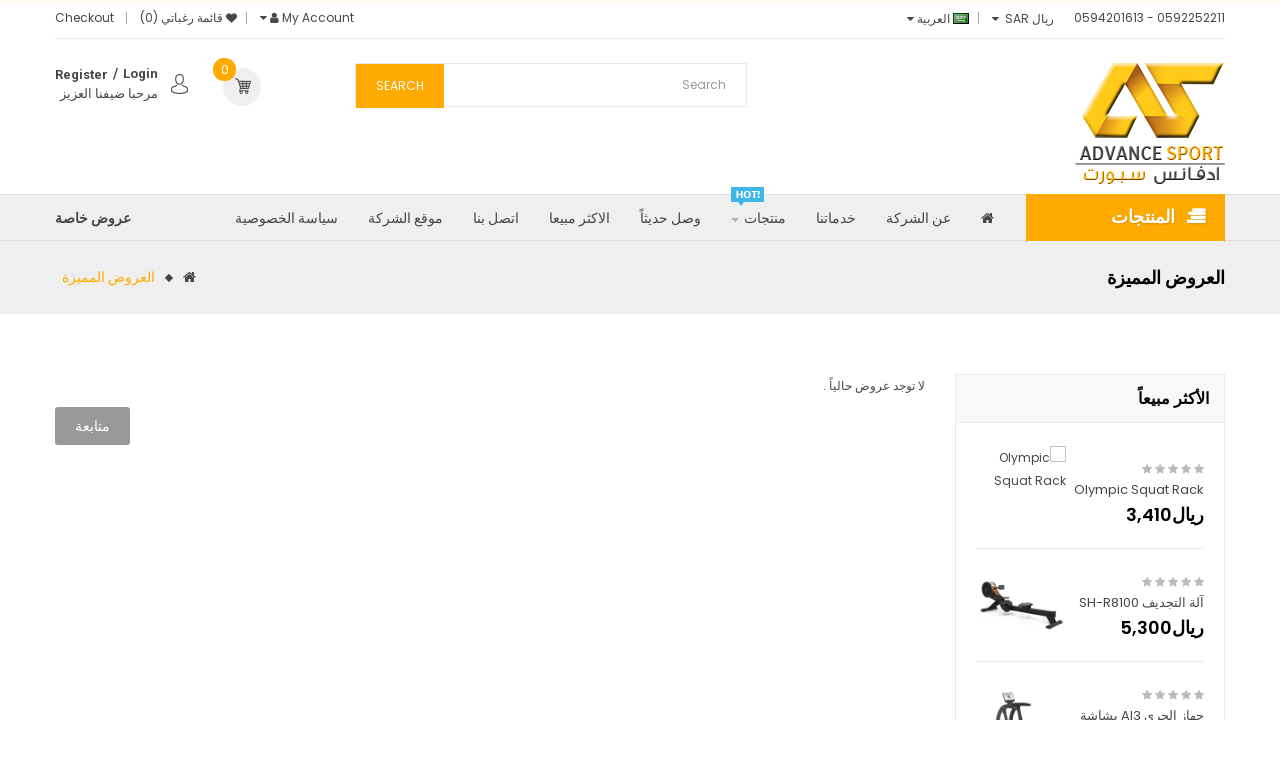

--- FILE ---
content_type: text/html; charset=utf-8
request_url: https://www.advancesport.co/eStore/?route=product/special
body_size: 11545
content:
<!DOCTYPE html>
<html dir="rtl" lang="ar">
<head>
<meta charset="UTF-8" />
<meta http-equiv="X-UA-Compatible" content="IE=edge">
<title>العروض المميزة</title>
<base href="https://www.advancesport.co/eStore/" />
<meta name="viewport" content="width=device-width, initial-scale=1"> 
<!--[if IE]><meta http-equiv="X-UA-Compatible" content="IE=edge,chrome=1"><![endif]-->

 





















<link rel="stylesheet" href="catalog/view/javascript/soconfig/css/bootstrap/bootstrap.rtl.min.css">
<link rel="stylesheet" href="catalog/view/javascript/font-awesome/css/font-awesome.min.css">
<link rel="stylesheet" href="catalog/view/javascript/soconfig/css/lib.css">
<link rel="stylesheet" href="catalog/view/javascript/soconfig/css/owl.carousel.css">
<link rel="stylesheet" href="catalog/view/theme/so-etrostores/css/ie9-and-up.css">
<link rel="stylesheet" href="catalog/view/theme/so-etrostores/css/custom.css">
<link rel="stylesheet" href="catalog/view/theme/so-etrostores/css/layout3/yellow-rtl.css">
<link rel="stylesheet" href="catalog/view/theme/so-etrostores/css/header/header3-rtl.css">
<link rel="stylesheet" href="catalog/view/theme/so-etrostores/css/footer/footer3-rtl.css">
<link rel="stylesheet" href="catalog/view/theme/so-etrostores/css/responsive-rtl.css">

<script src="catalog/view/javascript/jquery/jquery-2.1.1.min.js"></script>
<script src="catalog/view/javascript/bootstrap/js/bootstrap.min.js"></script>
<script src="catalog/view/javascript/soconfig/js/libs.js"></script>
<script src="catalog/view/javascript/soconfig/js/owl.carousel.js"></script>
<script src="catalog/view/javascript/soconfig/js/so.system.js"></script>
<script src="catalog/view/theme/so-etrostores/js/jquery.nav.js"></script>
<script src="catalog/view/theme/so-etrostores/js/so.custom.js"></script>
<script src="catalog/view/theme/so-etrostores/js/common.js"></script>



 <link href='https://fonts.googleapis.com/css?family=Poppins:300,400,500,600,700' rel='stylesheet' type='text/css'>  	
 <link href='https://fonts.googleapis.com/css?family=Roboto:300,400,500,700' rel='stylesheet' type='text/css'>  	
 	
	<style type="text/css">
		 body, #wrapper{font-family:'Poppins', sans-serif}
		 
	</style>
 
	<style type="text/css">
		 .font-title,.container-megamenu.horizontal ul.megamenu > li > a,ul.megamenu li .sub-menu .content ul li a, .breadcrumbs .current-name, ul.breadcrumb li a, .so-deal .item-time-w, .modtitle, .so_filter_wrap, .module h2,.container-megamenu.vertical{font-family:'Roboto', sans-serif}
		 
	</style>
 
 



<link href="https://www.advancesport.co/eStore/index.php?route=product/special" rel="canonical" /><link href="https://www.advancesport.co/eStore/image/catalog/AD-LOGO.png" rel="icon" />	
<script src="catalog/view/javascript/so_extra_slider/js/owl.carousel.js" type="text/javascript"></script><script src="catalog/view/javascript/so_megamenu/so_megamenu.js" type="text/javascript"></script><link href="catalog/view/javascript/so_extra_slider/css/style.css" type="text/css" rel="stylesheet" media="screen" /><link href="catalog/view/javascript/so_extra_slider/css/css3.css" type="text/css" rel="stylesheet" media="screen" /><link href="catalog/view/javascript/so_extra_slider/css/animate.css" type="text/css" rel="stylesheet" media="screen" /><link href="catalog/view/javascript/so_extra_slider/css/owl.carousel.css" type="text/css" rel="stylesheet" media="screen" /><link href="catalog/view/javascript/so_megamenu/so_megamenu.css" type="text/css" rel="stylesheet" media="screen" /><link href="catalog/view/javascript/so_megamenu/wide-grid.css" type="text/css" rel="stylesheet" media="screen" /><link href="catalog/view/javascript/so_searchpro/css/so_searchpro.css" type="text/css" rel="stylesheet" media="screen" /><link href="catalog/view/javascript/so_sociallogin/css/so_sociallogin.css" type="text/css" rel="stylesheet" media="screen" />
 	

</head>

		

			 

		
	
<body class="product-special rtl layout-3">
<div id="wrapper" class="wrapper-full banners-effect-10">  
 
	


	 


<div class="so-pre-loader no-pre-loader"><div class="so-loader-line" id="line-load"></div></div>
	
<header id="header" class=" variant typeheader-3">
	  
	<div class="header-top hidden-compact">
		<div class="container">
			<div class="row">
				<div class="header-top-left  col-lg-6 col-md-5 col-sm-6 col-xs-7">
										<div class="telephone hidden-xs hidden-sm hidden-md" >
						0592252211 - 0594201613
					</div>
															<ul class="top-link list-inline lang-curr">
						<li class="currency"> <div class="pull-left">
  <form action="https://www.advancesport.co/eStore/index.php?route=common/currency/currency" method="post" enctype="multipart/form-data" id="form-currency">
    <div class="btn-group">
      <button class="btn-link dropdown-toggle" data-toggle="dropdown">
	  			 
				ريال SAR 
			  
      			  
      		&nbsp;<i class="fa fa-caret-down"></i>	  
	</button>
      <ul class="dropdown-menu">
                        <li>
          <button class="currency-select btn-block" type="button" name="SAR">ريال SAR</button>
        </li>
                                <li>
          <button class="currency-select btn-block" type="button" name="USD">$ USD</button>
        </li>
                      </ul>
    </div>
    <input type="hidden" name="code" value="" />
    <input type="hidden" name="redirect" value="https://www.advancesport.co/eStore/index.php?route=product/special" />
  </form>
</div>
   </li> 						 <li class="language"><div class="pull-left">
  <form action="https://www.advancesport.co/eStore/index.php?route=common/language/language" method="post" enctype="multipart/form-data" id="form-language">
    <div class="btn-group">
      <button class="btn-link dropdown-toggle" data-toggle="dropdown">
                         
      <img src="catalog/language/ar-ar/ar-ar.png" alt="العربية" title="العربية">
      <span class="hidden-xs hidden-sm hidden-md">العربية</span>
                  <i class="fa fa-caret-down"></i>
    </button>
      
    <ul class="dropdown-menu">
                <li>
          <button class="btn-block language-select" type="button" name="en-gb"><img src="catalog/language/en-gb/en-gb.png" alt="English" title="English" /> English</button>
        </li>
                <li>
          <button class="btn-block language-select" type="button" name="ar-ar"><img src="catalog/language/ar-ar/ar-ar.png" alt="العربية" title="العربية" /> العربية</button>
        </li>
              </ul>
    </div>
    <input type="hidden" name="code" value="" />
    <input type="hidden" name="redirect" value="https://www.advancesport.co/eStore/index.php?route=product/special" />
  </form>
</div>
 </li>		
					</ul>				
					 			
				</div>
				<div class="header-top-right collapsed-block col-lg-6 col-md-7 col-sm-6 col-xs-5">					
					<ul class="top-link list-inline">
						<li class="account" id="my_account"><a href="https://www.advancesport.co/eStore/index.php?route=account/account" title="My Account " class="btn-xs dropdown-toggle" data-toggle="dropdown"> <span class="hidden-xs">My Account </span> <span class="fa fa-caret-down"></span></a>
							<ul class="dropdown-menu ">
									<li><a href="https://www.advancesport.co/eStore/index.php?route=account/wishlist"  title="قائمة رغباتي (0)">قائمة رغباتي (0)</a></li>
									<li><a href="https://www.advancesport.co/eStore/index.php?route=product/compare"  title="Compare">Compare</a></li>
								
						            <li><a href="https://www.advancesport.co/eStore/index.php?route=account/register">Register</a></li>
						            <li><a href="https://www.advancesport.co/eStore/index.php?route=account/login">Login</a></li>
					            															
							</ul>
						</li>	
						<li class="wishlist hidden-xs"><a href="https://www.advancesport.co/eStore/index.php?route=account/wishlist" id="wishlist-total" class="top-link-wishlist" title="قائمة رغباتي (0) ">قائمة رغباتي (0)</a></li>
						<!-- <li class="compare hidden-xs"><a href="https://www.advancesport.co/eStore/index.php?route=product/compare"  class="top-link-compare" title="Compare ">Compare</a></li> -->
													<li class="checkout hidden-xs"><a href="https://www.advancesport.co/eStore/index.php?route=checkout/checkout " class="btn-link" title="Checkout "><span >Checkout </span></a></li>
						 
					</ul>
				
				</div>
			</div>
		</div>
	</div>
	
	 
	<div class="header-middle ">
		<div class="container">
			<div class="row">			
				<div class="navbar-logo col-lg-3 col-md-3 col-sm-12 col-xs-12">
					<div class="logo">
				   								   <a href="https://www.advancesport.co/eStore/index.php?route=common/home"><img src="https://www.advancesport.co/eStore/image/catalog/AD-LOGO.png" title="Advance Sports الرياضات المتقدمة" alt="Advance Sports الرياضات المتقدمة" /></a>
			    
        
				   	</div>
				</div>
				<div class="middle2 col-lg-6 col-md-5 col-sm-6 col-xs-4">	
					<div class="search-header-w">
						<div class="icon-search hidden-lg hidden-md"><i class="fa fa-search"></i></div>								
						  
<div id="sosearchpro" class="sosearchpro-wrapper so-search ">
	 
	
	<form method="GET" action="index.php">
		<div id="search0" class="search input-group form-group">
			  
			<input class="autosearch-input form-control" type="text" value="" size="50" autocomplete="off" placeholder="Search" name="search">
			<span class="input-group-btn">
				<button type="submit" class="button-search btn btn-default btn-lg" name="submit_search"><!-- <i class="fa fa-search"></i> -->Search</button>
			</span>
		</div>

		
		<input type="hidden" name="route" value="product/search"/>
	</form>
</div>

<script type="text/javascript">
// Autocomplete */
(function($) {
	$.fn.Soautocomplete = function(option) {
		return this.each(function() {
			this.timer = null;
			this.items = new Array();

			$.extend(this, option);

			$(this).attr('autocomplete', 'off');

			// Focus
			$(this).on('focus', function() {
				this.request();
			});

			// Blur
			$(this).on('blur', function() {
				setTimeout(function(object) {
					object.hide();
				}, 200, this);
			});

			// Keydown
			$(this).on('keydown', function(event) {
				switch(event.keyCode) {
					case 27: // escape
						this.hide();
						break;
					default:
						this.request();
						break;
				}
			});

			// Click
			this.click = function(event) {
				event.preventDefault();

				value = $(event.target).parent().attr('data-value');

				if (value && this.items[value]) {
					this.select(this.items[value]);
				}
			}

			// Show
			this.show = function() {
				var pos = $(this).position();

				$(this).siblings('ul.dropdown-menu').css({
					top: pos.top + $(this).outerHeight(),
					left: pos.left
				});

				$(this).siblings('ul.dropdown-menu').show();
			}

			// Hide
			this.hide = function() {
				$(this).siblings('ul.dropdown-menu').hide();
			}

			// Request
			this.request = function() {
				clearTimeout(this.timer);

				this.timer = setTimeout(function(object) {
					object.source($(object).val(), $.proxy(object.response, object));
				}, 200, this);
			}

			// Response
			this.response = function(json) {
				html = '';

				if (json.length) {
					for (i = 0; i < json.length; i++) {
						this.items[json[i]['value']] = json[i];
					}

					for (i = 0; i < json.length; i++) {
						if (!json[i]['category']) {
						html += '<li class="media" data-value="' + json[i]['value'] + '" title="' + json[i]['label'] + '">';
						if(json[i]['image'] && json[i]['show_image'] && json[i]['show_image'] == 1 ) {
							html += '	<a class="media-left" href="' + json[i]['link'] + '"><img class="pull-left" src="' + json[i]['image'] + '"></a>';
						}

						html += '<div class="media-body">';
						html += '<a href="' + json[i]['link'] + '" title="' + json[i]['label'] + '"><span>' +json[i]['cate_name'] + json[i]['label'] + '</span></a>';
						if(json[i]['price'] && json[i]['show_price'] && json[i]['show_price'] == 1){
							html += '	<div class="box-price">';
							if (!json[i]['special']) {
								html += '<span class="price">'+json[i]['price']+'</span>';;
							} else {
								html += '</span><span class="price-new">' + json[i]['special'] + '</span>'+'<span class="price-old" style="text-decoration:line-through;">' + json[i]['price']  ;
							}
							
							html += '	</div>';
						}
						html += '</div></li>';
						html += '<li class="clearfix"></li>';
						}
					}

					// Get all the ones with a categories
					var category = new Array();

					for (i = 0; i < json.length; i++) {
						if (json[i]['category']) {
							if (!category[json[i]['category']]) {
								category[json[i]['category']] = new Array();
								category[json[i]['category']]['name'] = json[i]['category'];
								category[json[i]['category']]['item'] = new Array();
							}

							category[json[i]['category']]['item'].push(json[i]);
						}
					}

					for (i in category) {
						html += '<li class="dropdown-header">' + category[i]['name'] + '</li>';

						for (j = 0; j < category[i]['item'].length; j++) {
							html += '<li data-value="' + category[i]['item'][j]['value'] + '"><a href="#">&nbsp;&nbsp;&nbsp;' + category[i]['item'][j]['label'] + '</a></li>';
						}
					}
				}

				if (html) {
					this.show();
				} else {
					this.hide();
				}

				$(this).siblings('ul.dropdown-menu').html(html);
			}

			$(this).after('<ul class="dropdown-menu"></ul>');

		});
	}
})(window.jQuery);

$(document).ready(function() {
	var selector = '#search0';
	var total = 0;
	var showimage = 1;
	var showprice = 1;
	var character = 3       ;
	var height = 70;
	var width = 70;

	$(selector).find('input[name=\'search\']').Soautocomplete({
		delay: 500,
		source: function(request, response) {
			var category_id = $(".select_category select[name=\"category_id\"]").first().val();
			if(typeof(category_id) == 'undefined')
				category_id = 0;
				var limit = 5;
			if(request.length >= character){
				$.ajax({
					url: 'index.php?route=extension/module/so_searchpro/autocomplete&filter_category_id='+category_id+'&limit='+limit+'&width='+width+'&height='+height+'&filter_name='+encodeURIComponent(request),
					dataType: 'json',
					success: function(json) {
						response($.map(json, function(item) {
							total = 0;
							if(item.total){
								total = item.total;
							}

							return {
								price:   item.price,
								special: item.special,
								tax		:     item.tax,
								label:   item.name,
								cate_name:   (item.category_name) ? item.category_name + ' > ' : '',
								image:   item.image,
								link:    item.link,
								minimum:    item.minimum,
								show_price:  showprice,
								show_image:  showimage,
								value:   item.product_id,
							}
						}));
					}
				});
			}
		},
	});
});

</script>

					</div>				
				</div>
				<div class="middle-right col-lg-3 col-md-4 col-sm-6 col-xs-8">					
					<div class="signin-w font-title hidden-sm hidden-xs">
						<ul class="signin-link">
							   
								<li class="log login"><a class="link-lg" href="https://www.advancesport.co/eStore/index.php?route=account/login ">Login </a></li>
								<li class="regis"><a href="https://www.advancesport.co/eStore/index.php?route=account/register">Register</a></li>		
							  			
						</ul>
													<div class="hidden-sm hidden-xs welcome-msg">
																	مرحبا ضيفنا العزيز
								 
							</div>
											</div>
					<div class="shopping_cart">							
					 	<div id="cart" class="btn-shopping-cart">
  
  <a data-loading-text="جاري ... " class="btn-group top_cart dropdown-toggle" data-toggle="dropdown">
    <div class="shopcart">

      <div class="shopcart-inner">
        <p class="text-shopping-cart">

         My cart
        </p>
   
        <span class="total-shopping-cart cart-total-full">
           <span class="items_cart">0 </span><span class="items_cart2">item(s)</span><span class="items_carts"> - ريال0</span>
        </span>
      </div>
    </div>
  </a>
  
  <ul class="dropdown-menu pull-right shoppingcart-box">
        <li>
      <p class="text-center empty">سلة الشراء فارغة !</p>
    </li>
      </ul>
</div>

					</div>
				</div>
			</div>
		</div>
	</div>
	
	<div class="header-bottom hidden-compact">
		<div class="container">
			<div class="header-bottom-inner">
				<div class="header-bottom-left menu-vertical">
					  <div class="responsive megamenu-style-dev">
		<div class="so-vertical-menu no-gutter">
		
		<nav class="navbar-default">
		<div class=" container-megamenu  container   vertical  ">
					<div id="menuHeading">
				<div class="megamenuToogle-wrapper">
					<div class="megamenuToogle-pattern">
						<div class="container">
							<div><span></span><span></span><span></span></div>
							المنتجات
						</div>
					</div>
				</div>
			</div>
			<div class="navbar-header">
				<button type="button" id="show-verticalmenu" data-toggle="collapse"  class="navbar-toggle">
					<!-- <span class="icon-bar"></span>
					<span class="icon-bar"></span>
					<span class="icon-bar"></span> -->
					<i class="fa fa-bars"></i>
					<span>المنتجات</span>
				</button>
			</div>
		
					<div class="vertical-wrapper">
		
					<span id="remove-verticalmenu" class="fa fa-times"></span>
		
			<div class="megamenu-pattern">
				<div class="container">
					<ul class="megamenu"
					data-transition="slide" data-animationtime="300">
												
																																																
																													
							
							
							
																						
							
							
							
							
							
															<li class="item-vertical " >
									<p class='close-menu'></p>
																	 		<a href="https://www.advancesport.co/eStore/index.php?route=product/category&amp;path=33" class="clearfix" >
											<span>
												<strong><i class="fa fa-home"></i>الكارديو</strong>
											</span>
											
										</a>
									
																	</li>							
																																																							
																													
							
							
							
																						
							
							
							
							
							
															<li class="item-vertical " >
									<p class='close-menu'></p>
																	 		<a href="https://www.advancesport.co/eStore/index.php?route=product/category&amp;path=25" class="clearfix" >
											<span>
												<strong><i class="fa fa-home"></i>القوة البدنية</strong>
											</span>
											
										</a>
									
																	</li>							
																																																							
																													
							
							
							
																						
							
							
							
							
							
															<li class="item-vertical " >
									<p class='close-menu'></p>
																	 		<a href="https://www.advancesport.co/eStore/index.php?route=product/category&amp;path=20" class="clearfix" >
											<span>
												<strong><i class="fa fa-home"></i>الاكسسوارات</strong>
											</span>
											
										</a>
									
																	</li>							
																		</ul>
				</div>
			</div>
		</div>
		</div>
	</nav>
			</div>
	</div>

<script type="text/javascript">
	$(document).ready(function() {
		var itemver =  8;
		if(itemver <= $( ".vertical ul.megamenu >li" ).length)
			$('.vertical ul.megamenu').append('<li class="loadmore"><i class="fa fa-plus-square-o"></i><span class="more-view"> More Categories</span></li>');
		$('.horizontal ul.megamenu li.loadmore').remove();

		var show_itemver = itemver-1 ;
		$('ul.megamenu > li.item-vertical').each(function(i){
			if(i>show_itemver){
					$(this).css('display', 'none');
			}
		});
		$(".megamenu .loadmore").click(function(){
			if($(this).hasClass('open')){
				$('ul.megamenu li.item-vertical').each(function(i){
					if(i>show_itemver){
						$(this).slideUp(200);
						$(this).css('display', 'none');
					}
				});
				$(this).removeClass('open');
				$('.loadmore').html('<i class="fa fa-plus-square-o"></i><span class="more-view">More Categories</span>');
			}else{
				$('ul.megamenu li.item-vertical').each(function(i){
					if(i>show_itemver){
						$(this).slideDown(200);
					}
				});
				$(this).addClass('open');
				$('.loadmore').html('<i class="fa fa-minus-square-o"></i><span class="more-view">Close Categories</span>');
			}
		});
	});
</script>
<script>
$(document).ready(function(){
	$('a[href="https://www.advancesport.co/eStore/?route=product/special"]').each(function() {
		$(this).parents('.with-sub-menu').addClass('sub-active');
	});  
});
</script>
		
				</div>
				
				<div class="header-bottom-right">					
					  <div class="responsive megamenu-style-dev">
		
		<nav class="navbar-default">
		<div class=" container-megamenu   horizontal ">
					<div class="navbar-header">
				<button type="button" id="show-megamenu" data-toggle="collapse"  class="navbar-toggle">
					<span class="icon-bar"></span>
					<span class="icon-bar"></span>
					<span class="icon-bar"></span>
				</button>
			</div>
		
					<div class="megamenu-wrapper">
		
					<span id="remove-megamenu" class="fa fa-times"></span>
		
			<div class="megamenu-pattern">
				<div class="container">
					<ul class="megamenu"
					data-transition="slide" data-animationtime="500">
													<li class="home">
								<a href="https://www.advancesport.co/eStore/index.php?route=common/home">
																	<i class="fa fa-home"></i>
																</a>
							</li>
												
																																																
																													
							
							
																						
							
							
							
							
							
							
													
								<li class="style-page" >
									<p class='close-menu'></p>
																			<a href="https://www.advancesport.co/eStore/index.php?route=information/information&amp;information_id=4" class="clearfix" >
											<strong>
												عن الشركة
											</strong>
											
										</a>
									
																	</li>
																																																							
																													
							
							
																						
							
							
							
							
							
							
													
								<li class="style-page" >
									<p class='close-menu'></p>
																			<a href="https://www.advancesport.co/eStore/index.php?route=information/information&amp;information_id=6" class="clearfix" >
											<strong>
												خدماتنا
											</strong>
											
										</a>
									
																	</li>
																																																							
																													
							
							
																						
							
							
																																															
							
							
							
													
								<li class=" item-style2 with-sub-menu hover" >
									<p class='close-menu'></p>
																			<a href="" class="clearfix" >
											<strong>
												<img src="https://www.advancesport.co/eStore/image/catalog/demo/menu/hot-icon.png" alt="">منتجات
											</strong>
											
											<b class='caret'></b>
										</a>
									
																			<div class="sub-menu" style="width: 100%">
											<div class="content">
												<div class="row">
																																																																																			<div class="col-sm-12">
																															<div class="categories ">
																	<div class="row"><div class="col-sm-3 static-menu"><div class="menu"><ul><li><a href="https://www.advancesport.co/eStore/index.php?route=product/category&amp;path=33" onclick="window.location = 'https://www.advancesport.co/eStore/index.php?route=product/category&amp;path=33';" class="main-menu">الكارديو</a></li></ul></div></div><div class="col-sm-3 static-menu"><div class="menu"><ul><li><a href="https://www.advancesport.co/eStore/index.php?route=product/category&amp;path=25" onclick="window.location = 'https://www.advancesport.co/eStore/index.php?route=product/category&amp;path=25';" class="main-menu">القوة البدنية</a></li></ul></div></div><div class="col-sm-3 static-menu"><div class="menu"><ul><li><a href="https://www.advancesport.co/eStore/index.php?route=product/category&amp;path=20" onclick="window.location = 'https://www.advancesport.co/eStore/index.php?route=product/category&amp;path=20';" class="main-menu">الاكسسوارات</a></li></ul></div></div></div>
																</div>															
																													</div>
																																																									</div><div class="border"></div><div class="row">
																												<div class="col-sm-12">
																															<div class="html item-banner">
																	<div class="img-banner-w">
<div class="banner"><a href="https://www.advancesport.co/eStore/index.php?route=product/category&amp;path=25" target="_self" style="background-color: rgb(255, 255, 255);"><img src="https://www.advancesport.co/eStore/image/catalog/1FE097-_0000_LG1A4319copy-500x500.jpg" style="width: 200.4px; height: 200.4px;"></a><a href="https://www.advancesport.co/eStore/index.php?route=product/category&amp;path=33" target="_self" style="background-color: rgb(255, 255, 255);"><img src="https://www.advancesport.co/eStore/image/catalog/Q1-500x500.jpg" style="width: 204px; height: 204px;"></a><a href="https://www.advancesport.co/eStore/index.php?route=product/category&amp;path=33" target="_self" style="background-color: rgb(255, 255, 255); color: rgb(20, 98, 140); outline: 0px;"><img src="https://www.advancesport.co/eStore/image/catalog/sa-500x500.jpg" style="width: 202.4px; height: 202.4px;"></a><a href="https://www.advancesport.co/eStore/index.php?route=product/category&amp;path=25" target="_self" style="background-color: rgb(255, 255, 255);"><img src="https://www.advancesport.co/eStore/image/catalog/s1-500x500.jpg" style="width: 199.938px; height: 199.938px;"></a><a href="https://www.advancesport.co/eStore/index.php?route=product/category&amp;path=33" target="_self" style="background-color: rgb(255, 255, 255);"><img src="https://www.advancesport.co/eStore/image/catalog/skillmill-buy-connect-1-500x500.jpg" style="width: 201.537px; height: 201.537px;"></a><a href="https://www.advancesport.co/eStore/index.php?route=product/category&amp;path=25" target="_self" style="background-color: rgb(255, 255, 255);"><img src="https://www.advancesport.co/eStore/image/catalog/sw-500x500.jpg" style="width: 203.475px; height: 203.475px;"></a><a href="https://www.advancesport.co/eStore/index.php?route=product/category&amp;path=25" target="_self" style="background-color: rgb(255, 255, 255);"><img src="https://www.advancesport.co/eStore/image/catalog/1-500x500.jpg" style="width: 206.2px; height: 206.2px;"></a><a href="https://www.advancesport.co/eStore/index.php?route=product/category&amp;path=25" target="_self" style="background-color: rgb(255, 255, 255);"><img src="https://www.advancesport.co/eStore/image/catalog/212-500x500.jpg" style="width: 200.8px; height: 200.8px;"></a><br></div>
</div>
																</div>
																													</div>
																									</div>												
											</div>
										</div>										
																	</li>
																																																							
																													
							
							
																						
							
							
							
							
							
							
													
								<li class="style-page" >
									<p class='close-menu'></p>
																			<a href="https://www.advancesport.co/eStore/index.php?route=custom/newarrivals" class="clearfix" >
											<strong>
												وصل حديثاً
											</strong>
											
										</a>
									
																	</li>
																																																							
																													
							
							
																						
							
							
							
							
							
							
													
								<li class="style-page" >
									<p class='close-menu'></p>
																			<a href="https://www.advancesport.co/eStore/index.php?route=custom/bestseller" class="clearfix" >
											<strong>
												الاكثر مبيعا
											</strong>
											
										</a>
									
																	</li>
																																																							
																													
							
							
																						
							
							
							
							
							
																						
													
								<li class="style-page" >
									<p class='close-menu'></p>
																			<a href="mailto:info@advancesports.com" class="clearfix" target="_blank">
											<strong>
												اتصل بنا
											</strong>
											
										</a>
									
																	</li>
																																																							
																													
							
							
																						
							
							
							
							
							
																						
													
								<li class="style-page" >
									<p class='close-menu'></p>
																			<a href="https://www.google.com/maps/place/Advance+Sports/@24.7303276,46.6867567,17z/data=!4m5!3m4!1s0x3e2f0363bce9e50f:0x39e998d7d6f329d2!8m2!3d24.7301774!4d46.6890224" class="clearfix" target="_blank">
											<strong>
												موقع الشركة
											</strong>
											
										</a>
									
																	</li>
																																																							
																													
							
							
																						
							
							
							
							
							
							
													
								<li class="style-page" >
									<p class='close-menu'></p>
																			<a href="https://www.advancesport.co/eStore/index.php?route=information/information&amp;information_id=3" class="clearfix" >
											<strong>
												سياسة الخصوصية
											</strong>
											
										</a>
									
																	</li>
																																																							
																													
							
							
																						
							
							
							
							
							
							
													
								<li class="special-offer pull-right" >
									<p class='close-menu'></p>
																			<a href="?route=product/special" class="clearfix" >
											<strong>
												عروض خاصة
											</strong>
											
										</a>
									
																	</li>
																		</ul>
				</div>
			</div>
		</div>
		</div>
	</nav>
	</div>

<script>
$(document).ready(function(){
	$('a[href="https://www.advancesport.co/eStore/?route=product/special"]').each(function() {
		$(this).parents('.with-sub-menu').addClass('sub-active');
	});  
});
</script>
								
				</div>
									
			</div>
		</div>
	</div>
		
</header>
<div id="socialLogin"></div>
 
  
 <div class="modal fade in" id="so_sociallogin" tabindex="-1" role="dialog" aria-labelledby="popupLoginLabel" aria-hidden="true"> 
 <div class="modal-dialog block-popup-login"> 
 <a href="javascript:void(0)" title="Close" class="close close-login fa fa-times-circle" data-dismiss="modal"></a> 
 <div class="tt_popup_login"><strong>Sign in Or Register</strong></div> 
 <div class="block-content"> 
 <div class=" col-reg registered-account"> 
 <div class="block-content"> 
 <form class="form form-login" action="https://www.advancesport.co/eStore/index.php?route=account/login" method="post" id="login-form"> 
 <fieldset class="fieldset login" data-hasrequired="* Required Fields"> 
 <div class="field email required email-input"> 
 <div class="control"> 
 <input name="email" value="" autocomplete="off" id="email" type="email" class="input-text" title="Email" placeholder="E-mail Address" /> 
 </div> 
 </div> 
 <div class="field password required pass-input"> 
 <div class="control"> 
 <input name="password" type="password" autocomplete="off" class="input-text" id="pass" title="Password" placeholder="Password" /> 
 </div> 
 </div> 
  
 <div class=" form-group"> 
 <label class="control-label">Login with your social account</label> 
 <div> 
  
  
  
  
 </div> 
 </div> 
  
 <div class="secondary ft-link-p"><a class="action remind" href="https://www.advancesport.co/eStore/index.php?route=account/forgotten"><span>Forgot Your Password?</span></a></div> 
 <div class="actions-toolbar"> 
 <div class="primary"><button type="submit" class="action login primary" name="send" id="send2"><span>Login</span></button></div> 
 </div> 
 </fieldset> 
 </form> 
 </div> 
 </div> 
 <div class="col-reg login-customer"> 
 <h2>NEW HERE?</h2>
                            <p class="note-reg">Registration is free and easy!</p>
                            <ul class="list-log">
                                <li>Faster checkout</li>
                                <li>Save multiple shipping addresses</li>
                                <li>View and track orders and more</li>
                            </ul> 
 <a class="btn-reg-popup" title="Register" href="https://www.advancesport.co/eStore/index.php?route=account/register">Create an account</a> 
 </div> 
 <div style="clear:both;"></div> 
 </div> 
 </div> 
 </div> 
 <script type="text/javascript"> 
 jQuery(document).ready(function($) { 
 var $window = $(window); 
 function checkWidth() { 
 var windowsize = $window.width(); 
 if (windowsize > 767) { 
 $('a[href*="account/login"]').click(function (e) { 
 e.preventDefault(); 
 $("#so_sociallogin").modal('show'); 
 }); 
 } 
 } 
 checkWidth(); 
 $(window).resize(checkWidth); 
 }); 
 </script> 
  
 

<div class="breadcrumbs">
  <div class="container">
       <div class="current-name">   
                          
                 
              
          
                 
             
            العروض المميزة
            
              </div>
      <ul class="breadcrumb">
                <li><a href="https://www.advancesport.co/eStore/index.php?route=common/home"><i class="fa fa-home"></i></a></li>
                <li><a href="https://www.advancesport.co/eStore/index.php?route=product/special">العروض المميزة</a></li>
              </ul>
    </div>
</div>
<div class="container">
  
  <div class="row"><aside class="col-md-3 col-sm-4 col-xs-12 content-aside left_column sidebar-offcanvas">
	<span id="close-sidebar" class="fa fa-times"></span>
    
<div class="module so-extraslider-rtl product-simple col-extra">
	 
		<h3 class="modtitle"><span>الأكثر مبيعاً</span></h3>
	
	
	<div class="modcontent">
		
						
				
						
															
			<div id="so_extra_slider_15816062341764511307" class="so-extraslider buttom-type1 preset00-1 preset01-1 preset02-1 preset03-1 preset04-1 button-type1">
				<!-- Begin extraslider-inner -->
				<div class="extraslider-inner" data-effect="none">
																	 
						<div class="item ">
						 

							<div class="item-inner style1 ">							
									<div class="item-image">
										<div class="item-img-info">
											 

											 
											<a href="https://www.advancesport.co/eStore/index.php?route=product/product&amp;product_id=223" target="_self" title="Olympic Squat Rack "  >
												 
													<img src="" alt="Olympic Squat Rack">
																							</a>
										</div>
									</div>

									 
										<div class="item-info">
											
																							  
												<div class="rating">
																																									<span class="fa fa-stack"><i class="fa fa-star-o fa-stack-2x"></i></span>
																																									<span class="fa fa-stack"><i class="fa fa-star-o fa-stack-2x"></i></span>
																																									<span class="fa fa-stack"><i class="fa fa-star-o fa-stack-2x"></i></span>
																																									<span class="fa fa-stack"><i class="fa fa-star-o fa-stack-2x"></i></span>
																																									<span class="fa fa-stack"><i class="fa fa-star-o fa-stack-2x"></i></span>
													 
													
												</div>
													
													
											
											 
												<div class="item-title">
													<a href="https://www.advancesport.co/eStore/index.php?route=product/product&amp;product_id=223" target="_self" title="Olympic Squat Rack "  >
														Olympic Squat Rack 
													</a>
												</div>
											 

											 
												<div  class="content_price price">
													 
														<span class="price product-price">
															ريال3,410 
														</span>
													 
													
												</div>
											 

											 
										</div>
										<!-- End item-info -->
									 
								
								<!-- End item-wrap-inner -->
							</div>
							<!-- End item-wrap -->

						 

																	 

							<div class="item-inner style1 ">							
									<div class="item-image">
										<div class="item-img-info">
											 

											 
											<a href="https://www.advancesport.co/eStore/index.php?route=product/product&amp;product_id=204" target="_self" title="آلة التجديف SH-R8100 "  >
												 
													<img src="https://www.advancesport.co/eStore/image/cache/catalog/SHUA%20PHOTO/R8100-200x200.png" alt="آلة التجديف SH-R8100">
																							</a>
										</div>
									</div>

									 
										<div class="item-info">
											
																							  
												<div class="rating">
																																									<span class="fa fa-stack"><i class="fa fa-star-o fa-stack-2x"></i></span>
																																									<span class="fa fa-stack"><i class="fa fa-star-o fa-stack-2x"></i></span>
																																									<span class="fa fa-stack"><i class="fa fa-star-o fa-stack-2x"></i></span>
																																									<span class="fa fa-stack"><i class="fa fa-star-o fa-stack-2x"></i></span>
																																									<span class="fa fa-stack"><i class="fa fa-star-o fa-stack-2x"></i></span>
													 
													
												</div>
													
													
											
											 
												<div class="item-title">
													<a href="https://www.advancesport.co/eStore/index.php?route=product/product&amp;product_id=204" target="_self" title="آلة التجديف SH-R8100 "  >
														آلة التجديف SH-R8100 
													</a>
												</div>
											 

											 
												<div  class="content_price price">
													 
														<span class="price product-price">
															ريال5,300 
														</span>
													 
													
												</div>
											 

											 
										</div>
										<!-- End item-info -->
									 
								
								<!-- End item-wrap-inner -->
							</div>
							<!-- End item-wrap -->

						 

																	 

							<div class="item-inner style1 ">							
									<div class="item-image">
										<div class="item-img-info">
											 

											 
											<a href="https://www.advancesport.co/eStore/index.php?route=product/product&amp;product_id=231" target="_self" title="جهاز الجري Al3 بشاشة ازرار  "  >
												 
													<img src="https://www.advancesport.co/eStore/image/cache/catalog/Anyfit/treadmill-AI3-200x200.png" alt="جهاز الجري Al3 بشاشة ازرار ">
																							</a>
										</div>
									</div>

									 
										<div class="item-info">
											
																							  
												<div class="rating">
																																									<span class="fa fa-stack"><i class="fa fa-star-o fa-stack-2x"></i></span>
																																									<span class="fa fa-stack"><i class="fa fa-star-o fa-stack-2x"></i></span>
																																									<span class="fa fa-stack"><i class="fa fa-star-o fa-stack-2x"></i></span>
																																									<span class="fa fa-stack"><i class="fa fa-star-o fa-stack-2x"></i></span>
																																									<span class="fa fa-stack"><i class="fa fa-star-o fa-stack-2x"></i></span>
													 
													
												</div>
													
													
											
											 
												<div class="item-title">
													<a href="https://www.advancesport.co/eStore/index.php?route=product/product&amp;product_id=231" target="_self" title="جهاز الجري Al3 بشاشة ازرار  "  >
														جهاز الجري Al3 بشاشة ازرار  
													</a>
												</div>
											 

											 
												<div  class="content_price price">
													 
														<span class="price product-price">
															ريال13,800 
														</span>
													 
													
												</div>
											 

											 
										</div>
										<!-- End item-info -->
									 
								
								<!-- End item-wrap-inner -->
							</div>
							<!-- End item-wrap -->

						 

																	 

							<div class="item-inner style1 ">							
									<div class="item-image">
										<div class="item-img-info">
											 

											 
											<a href="https://www.advancesport.co/eStore/index.php?route=product/product&amp;product_id=200" target="_self" title="جهاز المشي  SH-5918 "  >
												 
													<img src="https://www.advancesport.co/eStore/image/cache/catalog/SHUA%20PHOTO/X9(SH-5918)-200x200.jpg" alt="جهاز المشي  SH-5918">
																							</a>
										</div>
									</div>

									 
										<div class="item-info">
											
																							  
												<div class="rating">
																																									<span class="fa fa-stack"><i class="fa fa-star-o fa-stack-2x"></i></span>
																																									<span class="fa fa-stack"><i class="fa fa-star-o fa-stack-2x"></i></span>
																																									<span class="fa fa-stack"><i class="fa fa-star-o fa-stack-2x"></i></span>
																																									<span class="fa fa-stack"><i class="fa fa-star-o fa-stack-2x"></i></span>
																																									<span class="fa fa-stack"><i class="fa fa-star-o fa-stack-2x"></i></span>
													 
													
												</div>
													
													
											
											 
												<div class="item-title">
													<a href="https://www.advancesport.co/eStore/index.php?route=product/product&amp;product_id=200" target="_self" title="جهاز المشي  SH-5918 "  >
														جهاز المشي  SH-5918 
													</a>
												</div>
											 

											 
												<div  class="content_price price">
													 
														<span class="price product-price">
															ريال9,500 
														</span>
													 
													
												</div>
											 

											 
										</div>
										<!-- End item-info -->
									 
								
								<!-- End item-wrap-inner -->
							</div>
							<!-- End item-wrap -->

						 
						</div>
						 

						 
				</div>
				<!--End extraslider-inner -->

				<script type="text/javascript">
				//<![CDATA[
				jQuery(document).ready(function ($) {
					(function (element) {
						var $element = $(element),
								$extraslider = $(".extraslider-inner", $element),
								_delay = 500 ,
								_duration = 800 ,
								_effect = 'none ';

						$extraslider.on("initialized.owl.carousel2", function () {
							var $item_active = $(".owl2-item.active", $element);
							if ($item_active.length > 1 && _effect != "none") {
								_getAnimate($item_active);
							}
							else {
								var $item = $(".owl2-item", $element);
								$item.css({"opacity": 1, "filter": "alpha(opacity = 100)"});
							}
							
							 
								$(".owl2-controls", $element).insertBefore($extraslider);
								$(".owl2-dots", $element).insertAfter($(".owl2-prev", $element));
							
						});

						$extraslider.owlCarousel2({
							rtl: true,
							margin: 0,
							slideBy: 1,
							autoplay: 0,
							autoplayHoverPause: 0,
							autoplayTimeout: 0 ,
							autoplaySpeed: 1000 ,
							startPosition: 0 ,
							mouseDrag: 1,
							touchDrag: 1 ,
							autoWidth: false,
							responsive: {
								0: 	{ items: 1 } ,
								480: { items: 1 },
								768: { items: 1 },
								992: { items: 1 },
								1200: {items: 1}
							},
							dotClass: "owl2-dot",
							dotsClass: "owl2-dots",
							dots: false ,
							dotsSpeed:500 ,
							nav: false ,
							loop: false ,
							navSpeed: 500 ,
							navText: ["&#171 ", "&#187 "],
							navClass: ["owl2-prev", "owl2-next"]

						});

						$extraslider.on("translate.owl.carousel2", function (e) {
							 

							var $item_active = $(".owl2-item.active", $element);
							_UngetAnimate($item_active);
							_getAnimate($item_active);
						});

						$extraslider.on("translated.owl.carousel2", function (e) {

							 

							var $item_active = $(".owl2-item.active", $element);
							var $item = $(".owl2-item", $element);

							_UngetAnimate($item);

							if ($item_active.length > 1 && _effect != "none") {
								_getAnimate($item_active);
							} else {

								$item.css({"opacity": 1, "filter": "alpha(opacity = 100)"});

							}
						});

						function _getAnimate($el) {
							if (_effect == "none") return;
							//if ($.browser.msie && parseInt($.browser.version, 10) <= 9) return;
							$extraslider.removeClass("extra-animate");
							$el.each(function (i) {
								var $_el = $(this);
								$(this).css({
									"-webkit-animation": _effect + " " + _duration + "ms ease both",
									"-moz-animation": _effect + " " + _duration + "ms ease both",
									"-o-animation": _effect + " " + _duration + "ms ease both",
									"animation": _effect + " " + _duration + "ms ease both",
									"-webkit-animation-delay": +i * _delay + "ms",
									"-moz-animation-delay": +i * _delay + "ms",
									"-o-animation-delay": +i * _delay + "ms",
									"animation-delay": +i * _delay + "ms",
									"opacity": 1
								}).animate({
									opacity: 1
								});

								if (i == $el.size() - 1) {
									$extraslider.addClass("extra-animate");
								}
							});
						}

						function _UngetAnimate($el) {
							$el.each(function (i) {
								$(this).css({
									"animation": "",
									"-webkit-animation": "",
									"-moz-animation": "",
									"-o-animation": "",
									"opacity": 1
								});
							});
						}

					})("#so_extra_slider_15816062341764511307 ");
				});
				//]]>
			</script>

			</div>
			
	</div> 
	
</div>
  </aside>

                <div id="content" class="col-sm-9">
	
		<div class="products-category">
					<p>لا توجد عروض حالياً .</p>
			<div class="buttons">
				<div class="pull-right"><a href="https://www.advancesport.co/eStore/index.php?route=common/home" class="btn btn-primary">متابعة</a></div>
			</div>
			</div>
	
     </div>
    </div>
</div>


	<footer class="footer-container typefooter-3">
	  
		<div class="description-toggle hidden-lg hidden-md">
         <a class="showmore" data-toggle="collapse" href="#collapse-footer" aria-expanded="false" aria-controls="collapse-footer">
            <span class="toggle-more">show_more <i class="fa fa-angle-down"></i></span> 
            <span class="toggle-less">show_less <i class="fa fa-angle-up"></i></span>           
		</a>        
	</div>
	
	 
	<div class="footer-bottom ">
		<div class="container">
			 
			<div class="col-lg-12 col-xs-12 payment-w">
				<img src="image/catalog/payments1.jpg"  alt="imgpayment">
			</div>
					</div>
		<div class="copyright-w">
			<div class="container">
				<div class="copyright">
											All Rights Reserved - Advance Sports 2021 - info@AdvanceSports.com
									</div>
			</div>
		</div>

		
	</div>
</footer>

	
<div class="back-to-top"><i class="fa fa-angle-up"></i></div>

 

</div>
</body>
</html>

--- FILE ---
content_type: text/css
request_url: https://www.advancesport.co/eStore/catalog/view/theme/so-etrostores/css/custom.css
body_size: -312
content:
/*Add Css Custom Here*/






--- FILE ---
content_type: text/css
request_url: https://www.advancesport.co/eStore/catalog/view/theme/so-etrostores/css/layout3/yellow-rtl.css
body_size: 32153
content:
@charset "UTF-8";
/*******************************************
 ***          SO Framework: Sass          ***
 *******************************************/
/* [2] */
/* [8] */
/*===============================================
 [SASS DIRECTORY ]
 [1] Minxin Link
 [2] Minxin Button
 [3] Minxin Triangle
 [4] Minxin LABEL PRODUCT
 [5] Minxin Scrollbars
 [6] Minxin Dev Custom
 ==============================================*/
.no-margin {
  margin: 0 !important; }
/*Dev Custom */
/*====================================================*/
.lib-list-item-product2 {
  border: none; }
  .lib-list-item-product2 .image-dev .list-button-dev {
    position: absolute;
    top: 50%;
    left: 50%;
    z-index: 10;
    transform: translate3d(-50%, -50%, 0);
    -moz-transform: translate3d(-50%, -50%, 0);
    -webkit-transform: translate3d(-50%, -50%, 0);
    -ms-transform: translate3d(-50%, -50%, 0); }
    .lib-list-item-product2 .image-dev .list-button-dev li {
      display: inline-block;
      float: left;
      height: 40px;
      width: 40px;
      background: #fff;
      position: relative;
      border-width: 0 1px 0 0;
      border-style: solid;
      border-color: #ddd;
      opacity: 0;
      transition: transform 0.2s ease-in-out, opacity 0.2s ease-in-out; }
      .lib-list-item-product2 .image-dev .list-button-dev li:nth-child(1) {
        transform: translateX(40px);
        -moz-transform: translateX(40px);
        -webkit-transform: translateX(40px);
        -ms-transform: translateX(40px);
        z-index: 1;
        transition-delay: 0s; }
      .lib-list-item-product2 .image-dev .list-button-dev li:nth-child(2) {
        transition-delay: 0.2s;
        z-index: 2; }
      .lib-list-item-product2 .image-dev .list-button-dev li:nth-child(3) {
        transition-delay: 0.2s;
        z-index: 2; }
      .lib-list-item-product2 .image-dev .list-button-dev li:nth-child(4) {
        transform: translateX(-40px);
        -moz-transform: translateX(-40px);
        -webkit-transform: translateX(-40px);
        -ms-transform: translateX(-40px);
        z-index: 1;
        transition-delay: 0s; }
      .lib-list-item-product2 .image-dev .list-button-dev li:first-child {
        border-left: 1px solid #ddd; }
      .lib-list-item-product2 .image-dev .list-button-dev li a, .lib-list-item-product2 .image-dev .list-button-dev li button {
        background: none;
        position: absolute;
        width: 100%;
        height: 100%;
        top: 0;
        left: 0;
        line-height: 40px;
        text-align: center;
        box-shadow: none;
        border: none;
        color: #555;
        width: 40px;
        padding: 0; }
      .lib-list-item-product2 .image-dev .list-button-dev li:hover {
        background: #ffaa01; }
        .lib-list-item-product2 .image-dev .list-button-dev li:hover a, .lib-list-item-product2 .image-dev .list-button-dev li:hover button {
          color: #fff; }
  .lib-list-item-product2 .caption-dev {
    text-align: center;
    padding: 0 15px; }
    .lib-list-item-product2 .caption-dev .rating-dev {
      margin: 5px 0; }
    .lib-list-item-product2 .caption-dev .rating-dev .fa-stack-2x {
      font-size: 11px; }
    .lib-list-item-product2 .caption-dev .title-dev {
      color: #444;
      font-size: 13px; }
    .lib-list-item-product2 .caption-dev .price-dev .price.product-price {
      font-size: 16px; }
    .lib-list-item-product2 .caption-dev .price-dev .price-new {
      font-size: 16px; }
    .lib-list-item-product2 .caption-dev .price-dev .price-old {
      font-size: 12px; }
    .lib-list-item-product2 .caption-dev .add-cart-dev {
      background: #fff;
      border: 1px solid #ddd;
      font-size: 12px;
      text-transform: uppercase;
      color: #999;
      font-weight: bold;
      box-shadow: none;
      border-radius: 0;
      padding: 6px 20px;
      margin: 0 0 30px;
      transition: all 0.2s ease-in-out;
      -moz-transition: all 0.2s ease-in-out;
      -webkit-transition: all 0.2s ease-in-out; }

.lib-list-item-product-over2 .image-dev .list-button-dev li {
  opacity: 1;
  transition: transform 0.2s ease-in-out, opacity 0.2s ease-in-out; }
  .lib-list-item-product-over2 .image-dev .list-button-dev li:nth-child(1) {
    transform: translateX(0);
    -moz-transform: translateX(0);
    -webkit-transform: translateX(0);
    -ms-transform: translateX(0);
    transition-delay: 0.2s; }
  .lib-list-item-product-over2 .image-dev .list-button-dev li:nth-child(2) {
    transition-delay: 0s; }
  .lib-list-item-product-over2 .image-dev .list-button-dev li:nth-child(3) {
    transition-delay: 0s; }
  .lib-list-item-product-over2 .image-dev .list-button-dev li:nth-child(4) {
    transform: translateX(0);
    -moz-transform: translateX(0);
    -webkit-transform: translateX(0);
    -ms-transform: translateX(0);
    transition-delay: 0.2s; }
/*EFECT PRODUCT NUMBER*/
.lib-two-img, .best-seller .so-extraslider .extraslider-inner .item .item-wrap.style1 .media-left .item-image .lt-image, .products-list .product-layout .product-item-container .left-block .product-image-container.second_img {
  position: relative;
  display: block; }
  .lib-two-img .img-1, .best-seller .so-extraslider .extraslider-inner .item .item-wrap.style1 .media-left .item-image .lt-image .img-1, .products-list .product-layout .product-item-container .left-block .product-image-container.second_img .img-1 {
    opacity: 1;
    position: relative;
    transition: all 0.5s ease-in-out; }
  .lib-two-img .img-2, .best-seller .so-extraslider .extraslider-inner .item .item-wrap.style1 .media-left .item-image .lt-image .img-2, .products-list .product-layout .product-item-container .left-block .product-image-container.second_img .img-2 {
    position: absolute;
    z-index: 0;
    top: 0;
    opacity: 0;
    display: block;
    transition: all 0.5s ease-in-out;
    right: 50%;
    transform: translateX(-50%);
    transform: translateX(50%); }

.lib-two-img-over .img-1, .best-seller .so-extraslider .extraslider-inner .item .item-wrap.style1:hover .media-left .item-image .lt-image .img-1, .products-list .product-layout .product-item-container:hover .left-block .product-image-container.second_img .img-1 {
  opacity: 0;
  transform-style: inherit;
  transition: all 0.5s ease-in-out; }
  .lib-two-img-over .img-2, .best-seller .so-extraslider .extraslider-inner .item .item-wrap.style1:hover .media-left .item-image .lt-image .img-2, .products-list .product-layout .product-item-container:hover .left-block .product-image-container.second_img .img-2 {
    opacity: 1;
    transform-style: inherit;
    transition: all 0.5s ease-in-out; }
/*EFFECT SLIDERHOME*/
@keyframes myeffect-slideshow {
  0% {
    opacity: 0;
    transform: translateY(-300px);
    -webkit-transform: translateY(-300px);
    -moz-transform: translateY(-300px);
    -ms-transform: translateY(-300px);
    -o-transform: translateY(-300px); }

  100% {
    opacity: 1;
    transform: translateY(0);
    -moz-transform: translateY(0);
    -webkit-transform: translateY(0);
    -ms-transform: translateY(0);
    -o-transform: translateY(0); } }

@-webkit-keyframes myeffect-slideshow {
  0% {
    opacity: 0;
    transform: translateY(-300px);
    -webkit-transform: translateY(-300px);
    -moz-transform: translateY(-300px);
    -ms-transform: translateY(-300px);
    -o-transform: translateY(-300px); }

  100% {
    opacity: 1;
    transform: translateY(0);
    -moz-transform: translateY(0);
    -webkit-transform: translateY(0);
    -ms-transform: translateY(0);
    -o-transform: translateY(0); } }

@-moz-keyframes myeffect-slideshow {
  0% {
    opacity: 0;
    transform: translateY(-300px);
    -webkit-transform: translateY(-300px);
    -moz-transform: translateY(-300px);
    -ms-transform: translateY(-300px);
    -o-transform: translateY(-300px); }

  100% {
    opacity: 1;
    transform: translateY(0);
    -moz-transform: translateY(0);
    -webkit-transform: translateY(0);
    -ms-transform: translateY(0);
    -o-transform: translateY(0); } }
/*===============================================
 [SASS DIRECTORY ]
 [1] BACK TO TOP
 [2] SOCIAL ACCOUNTS
 [3] TOP PANEL
 [4] LARY LOADER
 [5] NO RESPONSIVE BOOTSTRAP
 [6] PRELOADING SCREEN
 [7] BANNER EFFECT
 [8] POPUP ADDED TO CART 
 ==============================================*/
/*============BACK TO TOP ==================*/
.back-to-top {
  cursor: pointer;
  background-color: #777;
  width: 45px;
  bottom: 20px;
  left: 10px;
  min-height: 42px;
  overflow: hidden;
  z-index: 40;
  position: fixed;
  display: block;
  text-align: center;
  border-radius: 3px;
  opacity: 1;
  transition: all 0.5s ease-in-out 0s;
  -moz-transition: all 0.5s ease-in-out 0s;
  -webkit-transition: all 0.5s ease-in-out 0s;
  -webkit-transform: scale(1);
  -moz-transform: scale(1);
  -ms-transform: scale(1);
  -o-transform: scale(1);
  transform: scale(1); }
  .back-to-top.hidden-top {
    bottom: -100px;
    opacity: 0;
    -webkit-transform: scale(0);
    -moz-transform: scale(0);
    -ms-transform: scale(0);
    -o-transform: scale(0);
    transform: scale(0); }
  .back-to-top:hover {
    background-color: #ffaa01; }
  .back-to-top i {
    font-size: 36px;
    margin: 1px 0 0 0 !important;
    color: #fff;
    display: inline-block; }
/*============SOCIAL ACCOUNTS ==================*/
.social-widgets {
  overflow: visible;
  position: fixed;
  z-index: 999;
  top: 50%;
  height: 0;
  width: 0;
  left: 0; }

.social-widgets .item, .social-widgets .items {
  margin: 0;
  padding: 0;
  list-style-type: none; }

.social-widgets .items {
  top: -100px;
  position: relative; }

.social-widgets .item {
  position: absolute;
  top: 0;
  right: 120px; }

.social-widgets .active {
  z-index: 100;
  right: -310px; }

.social-widgets .item-01, .social-widgets .item-02, .social-widgets .item-03, .social-widgets .item-04, .social-widgets .item-05, .social-widgets .item-06, .social-widgets .item-07, .social-widgets .item-08, .social-widgets .item-09 {
  right: 0; }

.social-widgets .item-01 {
  top: 0;
  z-index: 99; }

.social-widgets .item-02 {
  top: 45px;
  z-index: 98; }

.social-widgets .item-03 {
  top: 90px;
  z-index: 97; }

.social-widgets .item-04 {
  top: 150px;
  z-index: 96; }

.social-widgets .item-05 {
  top: 200px;
  z-index: 95; }

.social-widgets .tab-icon .fa {
  font-size: 18px;
  line-height: 45px; }

.social-widgets .tab-icon {
  position: absolute;
  top: 0;
  right: -45px;
  display: block;
  width: 45px;
  height: 45px;
  background: #fff;
  text-align: center;
  font-size: 1.54em; }

.social-widgets .tab-icon:hover {
  text-decoration: none; }

.social-widgets .active .tab-icon {
  border-color: #e9e9e9;
  background: #fff; }

.social-widgets .facebook .tab-icon {
  background: #3b5998;
  background-clip: content-box;
  color: white; }

.social-widgets .twitter .tab-icon {
  background: #07779a;
  background-clip: content-box;
  color: white; }

.social-widgets .youtube .tab-icon {
  background: #da2723;
  background-clip: content-box;
  color: white; }

.social-widgets .tab-content {
  background: #fff;
  width: 310px;
  padding: 10px; }

.social-widgets .active .tab-content {
  box-shadow: 0 0 4px rgba(0, 0, 0, .15); }

.social-widgets .title {
  margin: -10px -10px 10px;
  padding: 0px 10px;
  background-color: #ccc;
  text-transform: uppercase;
  line-height: 45px;
  color: #000;
  font-weight: bold; }
  .social-widgets .title h5 {
    line-height: 45px;
    margin: 0; }

.social-widgets .facebook.active {
  right: -260px; }

.social-widgets .facebook .tab-content {
  width: 260px; }

.social-widgets .twitter.active {
  right: -300px; }

.social-widgets .twitter .tab-content {
  width: 300px; }

.social-widgets .twitter-widget {
  padding-top: 10px; }

.social-widgets .youtube.active {
  right: -450px; }

.social-widgets .youtube .tab-content {
  width: 450px; }

.social-widgets .youtube .tab-content iframe {
  width: 100%; }

.social-widgets .loading {
  min-height: 200px;
  position: relative;
  z-index: 100; }

.social-widgets .loading img.ajaxloader {
  position: absolute;
  top: 45%;
  right: 45%;
  width: 32px;
  height: 32px; }
/*============TOP PANEL ==================*/
.wrapper-boxed header.navbar-compact, .wrapper-iframed header.navbar-compact, .wrapper-rounded header.navbar-compact {
  width: auto; }

header.navbar-compact {
  position: fixed;
  width: 100%;
  z-index: 999;
  box-shadow: 1px 1px 5px rgba(0, 0, 0, 0.3); }
  header.navbar-compact .compact-hidden {
    display: none; }

.navbar-switcher {
  text-align: center;
  float: left;
  display: none;
  width: 45px;
  height: 45px;
  margin-bottom: -47px;
  background: #ffaa01 !important;
  padding: 6px 7px;
  border-radius: 0 0 3px 3px;
  cursor: pointer;
  color: #fff; }

.navbar-switcher.active {
  background: #333 !important; }

.navbar-switcher .i-active, .navbar-switcher.active .i-inactive {
  display: none; }

.navbar-switcher.active .i-active, .navbar-switcher .fa-caret-down {
  display: inline;
  font-size: 1.8em;
  line-height: 1.5em; }
/*============LARY LOADER ==================*/
.lazy {
  display: block;
  overflow: hidden;
  background: transparent url(../../images/lazy-loader.gif) no-repeat center center; }

@media (min-width: 1200px) {
  .lazy.lazy-loaded {
    background: none;
    height: auto; }

  .lazy img {
    transition: 1s all ease;
    opacity: 0;
    -webkit-backface-visibility: hidden;
    display: inline-block; }

  .lazy.lazy-loaded img {
    opacity: 1; } }
/*============NONE RESPONSIVE BOOTSTRAP ==================*/
@media (max-width: 1024px) {
  .no-res {
    width: 1190px; } }

.wrapper-boxed, .wrapper-iframed, .wrapper-rounded {
  max-width: 1200px;
  margin: 0 auto;
  background: #fff;
  box-shadow: 0 0 10px rgba(0, 0, 0, .2); }

.wrapper-iframed {
  margin: 20px auto; }

.wrapper-rounded {
  margin: 20px auto;
  border-radius: 10px;
  overflow: hidden; }
/*============Preloading Screen==================*/
.loader-content {
  position: fixed;
  top: 0;
  left: 0;
  width: 100%;
  height: 100%;
  z-index: 1000111;
  background-color: #fff;
  opacity: 1;
  transition: all 500ms linear 0s; }

.loader-content.loader-off, body.loaded .loader-content {
  opacity: 0;
  visibility: hidden;
  transition: all 500ms linear 0s; }
/* The loader container */
#loader {
  position: absolute;
  top: 50%;
  left: 50%;
  width: 200px;
  height: 200px;
  margin-top: -100px;
  margin-left: -100px;
  perspective: 400px;
  transform-type: preserve-3d; }
/* The dot */
#loader .dot {
  position: absolute;
  top: 50%;
  left: 50%;
  z-index: 10;
  width: 40px;
  height: 40px;
  margin-top: -20px;
  margin-left: -80px;
  transform-type: preserve-3d;
  transform-origin: 80px 50%;
  transform: rotateY(0);
  background-color: #1fc0a0;
  animation: dot1 2000ms cubic-bezier(0.56, 0.09, 0.89, 0.69) infinite; }

#loader .dot:nth-child(2) {
  z-index: 9;
  animation-delay: 150ms; }

#loader .dot:nth-child(3) {
  z-index: 8;
  animation-delay: 300ms; }

#loader .dot:nth-child(4) {
  z-index: 7;
  animation-delay: 450ms; }

#loader .dot:nth-child(5) {
  z-index: 6;
  animation-delay: 600ms; }

#loader .dot:nth-child(6) {
  z-index: 5;
  animation-delay: 750ms; }

#loader .dot:nth-child(7) {
  z-index: 4;
  animation-delay: 900ms; }

#loader .dot:nth-child(8) {
  z-index: 3;
  animation-delay: 1050ms; }

@keyframes dot1 {
  0% {
    transform: rotateY(0) rotateZ(0) rotateX(0);
    background-color: #ffaa01; }

  45% {
    transform: rotateZ(180deg) rotateY(360deg) rotateX(90deg);
    background-color: #000;
    animation-timing-function: cubic-bezier(0.15, 0.62, 0.72, 0.98); }

  90%, 100% {
    transform: rotateY(0) rotateZ(360deg) rotateX(180deg);
    background-color: #ffaa01; } }
/*============@group Banners hover effect ==================*/
.banners-effect-1 .banners > div img {
  transition: all 0.2s ease-in;
  -moz-transition: all 0.2s ease-in;
  -webkit-transition: all 0.2s ease-in; }
  .banners-effect-1 .banners > div img:hover {
    opacity: 0.8; }

.banners-effect-2 .banners > div a {
  display: block;
  position: relative;
  overflow: hidden; }
  .banners-effect-2 .banners > div a:hover:before, .banners-effect-2 .banners > div a:hover:after {
    left: 0;
    opacity: 1; }
  .banners-effect-2 .banners > div a:before, .banners-effect-2 .banners > div a:after {
    background-color: rgba(255, 255, 255, 0.4);
    display: block;
    width: 100%;
    height: 100%;
    left: -100%;
    opacity: 0;
    filter: alpha(opacity=0);
    position: absolute;
    top: 0;
    transition: all 0.3s ease-in;
    -moz-transition: all 0.3s ease-in;
    -webkit-transition: all 0.3s ease-in;
    content: "";
    z-index: 1; }

.banners-effect-3 .banners > div a {
  display: block;
  position: relative;
  overflow: hidden; }
  .banners-effect-3 .banners > div a:hover:before, .banners-effect-3 .banners > div a:hover:after {
    border: 0 solid rgba(0, 0, 0, 0.7);
    opacity: 0;
    filter: alpha(opacity=0); }
  .banners-effect-3 .banners > div a:before, .banners-effect-3 .banners > div a:after {
    border: 50px solid transparent;
    border-top-right-radius: 50px;
    border-top-left-radius: 50px;
    border-bottom-right-radius: 50px;
    border-bottom-left-radius: 50px;
    box-sizing: border-box;
    cursor: pointer;
    display: inline-block;
    left: 0;
    right: 0;
    bottom: 0;
    margin: auto;
    position: absolute;
    top: 0;
    content: "";
    opacity: 1;
    filter: alpha(opacity=100);
    width: 100px;
    height: 100px;
    -webkit-transform: scale(7);
    -moz-transform: scale(7);
    -ms-transform: scale(7);
    -o-transform: scale(7);
    transform: scale(7);
    transition: all 0.4s ease-in-out;
    -moz-transition: all 0.4s ease-in-out;
    -webkit-transition: all 0.4s ease-in-out;
    visibility: visible;
    z-index: 1; }

.banners-effect-4 .row-no-padding a, .banners-effect-4 .banners > div a {
  display: block;
  position: relative;
  overflow: hidden; }

.banners-effect-4 .row-no-padding a:before, .banners-effect-4 .banners > div a:before {
  border-bottom: 50px solid rgba(255, 255, 255, 0.4);
  border-top: 50px solid rgba(255, 255, 255, 0.4);
  content: "";
  height: 100%;
  left: 0;
  opacity: 0;
  filter: alpha(opacity=0);
  position: absolute;
  top: 0;
  transform: rotate3d(0, 0, 1, 45deg) scale3d(1, 0, 1);
  -o-transform: rotate3d(0, 0, 1, 45deg) scale3d(1, 0, 1);
  -webkit-transform: rotate3d(0, 0, 1, 45deg) scale3d(1, 0, 1);
  -moz-transform: rotate3d(0, 0, 1, 45deg) scale3d(1, 0, 1);
  -ms-transform: rotate3d(0, 0, 1, 45deg) scale3d(1, 0, 1);
  -webkit-transition: opacity 0.35s ease 0s, transform 0.35s ease 0s;
  -o-transition: opacity 0.35s ease 0s, transform 0.35s ease 0s;
  transition: opacity 0.35s ease 0s, transform 0.35s ease 0s;
  transform-origin: 50% 50% 0;
  width: 100%; }

.banners-effect-4 .row-no-padding a:hover:before, .banners-effect-4 .banners > div a:hover:before {
  opacity: 1;
  filter: alpha(opacity=100);
  transform: rotate3d(0, 0, 1, 45deg) scale3d(1, 4, 1);
  -o-transform: rotate3d(0, 0, 1, 45deg) scale3d(1, 4, 1);
  -webkit-transform: rotate3d(0, 0, 1, 45deg) scale3d(1, 4, 1);
  -moz-transform: rotate3d(0, 0, 1, 45deg) scale3d(1, 4, 1);
  -ms-transform: rotate3d(0, 0, 1, 45deg) scale3d(1, 4, 1); }

.banners-effect-5 .banners > div a {
  display: block;
  position: relative;
  overflow: hidden; }
  .banners-effect-5 .banners > div a:before {
    content: "";
    height: 100%;
    width: 100%;
    position: absolute;
    border: 70px solid rgba(255, 255, 255, 0);
    top: 0;
    right: 0;
    transition: all 0.5s ease-in-out; }
  .banners-effect-5 .banners > div a:after {
    content: "";
    height: 100%;
    width: 100%;
    position: absolute;
    opacity: 0.5;
    border: 30px solid #fff;
    top: 0;
    right: 0;
    transform: scale(0);
    -moz-transform: scale(0);
    -webkit-transform: scale(0);
    -ms-transform: scale(0);
    transition: all 0.5s ease-in-out; }
  .banners-effect-5 .banners > div a:hover:before {
    border: 0 solid rgba(255, 255, 255, 0.7); }
  .banners-effect-5 .banners > div a:hover:after {
    transform: scale(0.8);
    -moz-transform: scale(0.8);
    -webkit-transform: scale(0.8);
    -ms-transform: scale(0.8);
    opacity: 0;
    transition-delay: 0.1s; }

.banners-effect-6 .banners > div a {
  display: inline-block;
  position: relative;
  overflow: hidden;
  background: #000;
  vertical-align: top; }

.banners-effect-6 .banners > div a img {
  backface-visibility: hidden;
  opacity: 1;
  filter: alpha(opacity=100);
  -webkit-transition: opacity 1s ease 0s, transform 1s ease 0s;
  -o-transition: opacity 1s ease 0s, transform 1s ease 0s;
  transition: opacity 1s ease 0s, transform 1s ease 0s; }

.banners-effect-6 .banners > div a:hover img {
  opacity: 0.8;
  filter: alpha(opacity=80);
  transform: scale3d(1.1, 1.1, 1); }

.banners-effect-7 .banners > div a {
  display: block;
  position: relative;
  overflow: hidden; }

.banners-effect-7 .banners > div a:before {
  position: absolute;
  background: rgba(0, 0, 0, 0.3);
  width: 0;
  top: 0;
  left: 50%;
  content: "";
  transition: all 0.3s ease-in-out 0s; }

.banners-effect-7 .banners > div a:hover:before {
  width: 100%;
  left: 0;
  top: 0;
  height: 100%; }

.banners-effect-8 .banners > div a {
  display: inline-block;
  position: relative;
  overflow: hidden;
  background: #000;
  vertical-align: top; }

.banners-effect-8 .banners > div a:before, .banners-effect-8 .banners > div a:after {
  bottom: 20px;
  content: "";
  left: 20px;
  opacity: 0;
  position: absolute;
  right: 20px;
  top: 20px;
  -webkit-transition: opacity 0.35s ease 0s, transform 0.35s ease 0s;
  -o-transition: opacity 0.35s ease 0s, transform 0.35s ease 0s;
  transition: opacity 0.35s ease 0s, transform 0.35s ease 0s;
  z-index: 1; }

.banners-effect-8 .banners > div a:before {
  border-bottom: 1px solid #fff;
  border-top: 1px solid #fff;
  -webkit-transform: scale(0, 1);
  -ms-transform: scale(0, 1);
  -o-transform: scale(0, 1);
  transform: scale(0, 1); }

.banners-effect-8 .banners > div a:after {
  border-left: 1px solid #fff;
  border-right: 1px solid #fff;
  -webkit-transform: scale(1, 0);
  -ms-transform: scale(1, 0);
  -o-transform: scale(1, 0);
  transform: scale(1, 0); }

.banners-effect-8 .banners > div img {
  opacity: 1;
  filter: alpha(opacity=100);
  -webkit-transition: opacity 0.35s ease 0s;
  -o-transition: opacity 0.35s ease 0s;
  transition: opacity 0.35s ease 0s; }

.banners-effect-8 .banners > div a:hover:before, .banners-effect-8 .banners > div a:hover:after {
  opacity: 1;
  filter: alpha(opacity=100);
  -webkit-transform: scale(1);
  -ms-transform: scale(1);
  -o-transform: scale(1);
  transform: scale(1); }

.banners-effect-8 .banners > div a:hover img {
  opacity: 0.5;
  filter: alpha(opacity=50); }

.banners-effect-9 .banners > div a {
  display: block;
  position: relative;
  z-index: 10; }

.banners-effect-9 .banners > div a:before {
  position: absolute;
  top: 0;
  left: 0;
  z-index: 0;
  width: 100%;
  height: 100%;
  background: #000;
  content: '';
  -webkit-transition: opacity 0.35s;
  transition: opacity 0.35s;
  box-shadow: 0 3px 30px rgba(0, 0, 0, 0.2);
  opacity: 0; }

.banners-effect-9 .banners > div a:hover:before {
  opacity: 1; }

.banners-effect-9 .banners > div a img {
  opacity: 1;
  -webkit-transition: -webkit-transform 0.35s;
  transition: transform 0.35s;
  -webkit-transform: perspective(1000px) translate3d(0, 0, 0);
  transform: perspective(1000px) translate3d(0, 0, 0); }

.banners-effect-9 .banners > div a:hover img {
  -webkit-transform: perspective(1000px) translate3d(0, 0, 21px);
  transform: perspective(1000px) translate3d(0, 0, 21px); }

.banners-effect-10 .banners > div a {
  display: block;
  position: relative;
  overflow: hidden; }

.banners-effect-10 .banners > div a:before {
  position: absolute;
  top: 0;
  left: 0;
  width: 100%;
  height: 100%;
  background: -webkit-linear-gradient(top, rgba(0, 0, 0, 0) 0%, rgba(0, 0, 0, 0.2) 75%);
  background: linear-gradient(to bottom, rgba(0, 0, 0, 0) 0%, rgba(0, 0, 0, 0.2) 75%);
  content: '';
  opacity: 0;
  -webkit-transform: translate3d(0, 50%, 0);
  transform: translate3d(0, 50%, 0);
  -webkit-transition: opacity 0.35s, -webkit-transform 0.35s;
  transition: opacity 0.35s, transform 0.35s; }

.banners-effect-10 .banners > div a:hover:before {
  opacity: 1;
  -webkit-transform: translate3d(0, 0, 0);
  transform: translate3d(0, 0, 0); }

.banners-effect-11 .banners > div a {
  display: block;
  position: relative;
  overflow: hidden; }
  .banners-effect-11 .banners > div a:hover:before, .banners-effect-11 .banners > div a:hover:after {
    width: 100%;
    height: 100%; }
  .banners-effect-11 .banners > div a:before, .banners-effect-11 .banners > div a:after {
    background-color: rgba(0, 0, 0, 0.15);
    content: "";
    height: 0;
    left: 0;
    margin: auto;
    position: absolute;
    width: 0;
    transition: all 0.3s ease-out 0s;
    -moz-transition: all 0.3s ease-out 0s;
    -webkit-transition: all 0.3s ease-out 0s; }
  .banners-effect-11 .banners > div a:after {
    left: auto;
    right: 0;
    bottom: 0; }

.banners-effect-12 .banners > div img {
  transition: all 0.3s ease-in;
  -moz-transition: all 0.3s ease-in;
  -webkit-transition: all 0.3s ease-in; }
  .banners-effect-12 .banners > div img:hover {
    -webkit-filter: grayscale(100%);
    filter: grayscale(100%); }
/*============POPUP ADDED TO CART ==================*/
body > .alert {
  position: fixed;
  z-index: 10004;
  top: 0;
  left: 0;
  width: 100%;
  -webkit-animation: alert-anim 1s cubic-bezier(1, -0.01, 0, 0.99);
  -moz-animation: alert-anim 1s cubic-bezier(1, -0.01, 0, 0.99);
  animation: alert-anim 1s cubic-bezier(1, -0.01, 0, 0.99); }

body > .alert .alert {
  position: absolute;
  left: 0;
  right: 0;
  top: 100%; }

body > .alert .alert.fadeOut {
  top: -100%; }

@-webkit-keyframes alert-anim {
  0% {
    top: -100%; }

  60% {
    top: 0; }

  100% {
    top: 0; } }

@-moz-keyframes alert-anim {
  0% {
    top: -100%; }

  60% {
    top: 0; }

  100% {
    top: 0; } }

@keyframes alert-anim {
  0% {
    top: -100%; }

  60% {
    top: 0; }

  100% {
    top: 0; } }

@-webkit-keyframes alert-anim2 {
  0% {
    top: -100%; }

  60% {
    top: 100%; }

  100% {
    top: 100%; } }

@-moz-keyframes alert-anim2 {
  0% {
    top: -100%; }

  60% {
    top: 100%; }

  100% {
    top: 100%; } }

@keyframes alert-anim2 {
  0% {
    top: -100%; }

  60% {
    top: 100%; }

  100% {
    top: 100%; } }

@-webkit-keyframes alert-icon-anim {
  0% {
    font-size: 0; }

  60% {
    font-size: 0; } }

@-moz-keyframes alert-icon-anim {
  0% {
    font-size: 0; }

  60% {
    font-size: 0; } }

@keyframes alert-icon-anim {
  0% {
    font-size: 0; }

  60% {
    font-size: 0; } }
/*===============================================
 [SASS DIRECTORY ]
 [1] Pre-Loader 
 ==============================================*/
.loaded .so-loadeding {
  display: none; }

.so-loadeding {
  background: white url(../../images/lazy-loader.gif) no-repeat center center;
  height: 100%;
  position: absolute;
  z-index: 2;
  top: 0;
  left: 0;
  right: 0;
  opacity: 1; }
/*============START Pre-Loader CSS  ==================*/
.so-pre-loader {
  background: #ffaa01;
  height: 100%;
  left: 0;
  position: fixed;
  top: 0;
  width: 100%;
  z-index: 99999; }
  .so-pre-loader.no-pre-loader {
    background: none;
    position: absolute;
    height: auto; }
  .so-pre-loader .so-loader-background {
    background: #555;
    display: block;
    height: 100%; }
  .so-pre-loader .so-loader-center {
    position: absolute;
    left: 50%;
    top: 50%;
    margin: -25px 0 0 -25px; }
  .so-pre-loader .spinner {
    width: 50px;
    height: 50px;
    background-color: white;
    -webkit-animation: sk-rotateplane 1.2s infinite ease-in-out;
    animation: sk-rotateplane 1.2s infinite ease-in-out; }
  .so-pre-loader .spinner-bounce {
    width: 60px;
    height: 60px;
    position: relative; }
  .so-pre-loader .double-bounce1, .so-pre-loader .double-bounce2 {
    width: 100%;
    height: 100%;
    border-radius: 50%;
    background-color: white;
    opacity: 0.6;
    position: absolute;
    top: 0;
    left: 0;
    -webkit-animation: sk-bounce 2s infinite ease-in-out;
    animation: sk-bounce 2s infinite ease-in-out; }
  .so-pre-loader .double-bounce2 {
    -webkit-animation-delay: -1s;
    animation-delay: -1s; }
  .so-pre-loader .spinner-wave {
    width: 50px;
    height: 50px;
    text-align: center;
    font-size: 10px; }
  .so-pre-loader .spinner-wave > div {
    background-color: white;
    height: 100%;
    width: 6px;
    margin: 0 2px;
    display: inline-block;
    -webkit-animation: sk-stretchdelay 1.2s infinite ease-in-out;
    animation: sk-stretchdelay 1.2s infinite ease-in-out; }
  .so-pre-loader .spinner-wave .rect2 {
    -webkit-animation-delay: -1.1s;
    animation-delay: -1.1s; }
  .so-pre-loader .spinner-wave .rect3 {
    -webkit-animation-delay: -1s;
    animation-delay: -1s; }
  .so-pre-loader .spinner-wave .rect4 {
    -webkit-animation-delay: -0.9s;
    animation-delay: -0.9s; }
  .so-pre-loader .spinner-wave .rect5 {
    -webkit-animation-delay: -0.8s;
    animation-delay: -0.8s; }
  .so-pre-loader .spinner-cube {
    width: 40px;
    height: 40px;
    position: relative; }
  .so-pre-loader .cube1, .so-pre-loader .cube2 {
    background-color: white;
    width: 15px;
    height: 15px;
    position: absolute;
    top: 0;
    left: 0;
    -webkit-animation: sk-cubemove 1.8s infinite ease-in-out;
    animation: sk-cubemove 1.8s infinite ease-in-out; }
  .so-pre-loader .cube2 {
    -webkit-animation-delay: -0.9s;
    animation-delay: -0.9s; }
  .so-pre-loader .spinner-bounce2 {
    width: 80px;
    text-align: center; }
  .so-pre-loader .spinner-bounce2 > div {
    width: 18px;
    height: 18px;
    background-color: white;
    border-radius: 100%;
    display: inline-block;
    margin: 0 3px;
    -webkit-animation: sk-bouncedelay 1.4s infinite ease-in-out both;
    animation: sk-bouncedelay 1.4s infinite ease-in-out both; }
  .so-pre-loader .spinner-bounce2 .bounce1 {
    -webkit-animation-delay: -0.32s;
    animation-delay: -0.32s; }
  .so-pre-loader .spinner-bounce2 .bounce2 {
    -webkit-animation-delay: -0.16s;
    animation-delay: -0.16s; }
  .so-pre-loader .spinner-circle {
    width: 60px;
    height: 60px;
    position: relative; }
  .so-pre-loader .spinner-circle .sk-child {
    width: 100%;
    height: 100%;
    position: absolute;
    left: 0;
    top: 0; }
  .so-pre-loader .spinner-circle .sk-child:before {
    content: '';
    display: block;
    margin: 0 auto;
    width: 15%;
    height: 15%;
    background-color: white;
    border-radius: 100%;
    -webkit-animation: sk-circleBounceDelay 1.2s infinite ease-in-out both;
    animation: sk-circleBounceDelay 1.2s infinite ease-in-out both; }
  .so-pre-loader .spinner-circle .sk-circle2 {
    -webkit-transform: rotate(30deg);
    -ms-transform: rotate(30deg);
    transform: rotate(30deg); }
  .so-pre-loader .spinner-circle .sk-circle3 {
    -webkit-transform: rotate(60deg);
    -ms-transform: rotate(60deg);
    transform: rotate(60deg); }
  .so-pre-loader .spinner-circle .sk-circle4 {
    -webkit-transform: rotate(90deg);
    -ms-transform: rotate(90deg);
    transform: rotate(90deg); }
  .so-pre-loader .spinner-circle .sk-circle5 {
    -webkit-transform: rotate(120deg);
    -ms-transform: rotate(120deg);
    transform: rotate(120deg); }
  .so-pre-loader .spinner-circle .sk-circle6 {
    -webkit-transform: rotate(150deg);
    -ms-transform: rotate(150deg);
    transform: rotate(150deg); }
  .so-pre-loader .spinner-circle .sk-circle7 {
    -webkit-transform: rotate(180deg);
    -ms-transform: rotate(180deg);
    transform: rotate(180deg); }
  .so-pre-loader .spinner-circle .sk-circle8 {
    -webkit-transform: rotate(210deg);
    -ms-transform: rotate(210deg);
    transform: rotate(210deg); }
  .so-pre-loader .spinner-circle .sk-circle9 {
    -webkit-transform: rotate(240deg);
    -ms-transform: rotate(240deg);
    transform: rotate(240deg); }
  .so-pre-loader .spinner-circle .sk-circle10 {
    -webkit-transform: rotate(270deg);
    -ms-transform: rotate(270deg);
    transform: rotate(270deg); }
  .so-pre-loader .spinner-circle .sk-circle11 {
    -webkit-transform: rotate(300deg);
    -ms-transform: rotate(300deg);
    transform: rotate(300deg); }
  .so-pre-loader .spinner-circle .sk-circle12 {
    -webkit-transform: rotate(330deg);
    -ms-transform: rotate(330deg);
    transform: rotate(330deg); }
  .so-pre-loader .spinner-circle .sk-circle2:before {
    -webkit-animation-delay: -1.1s;
    animation-delay: -1.1s; }
  .so-pre-loader .spinner-circle .sk-circle3:before {
    -webkit-animation-delay: -1s;
    animation-delay: -1s; }
  .so-pre-loader .spinner-circle .sk-circle4:before {
    -webkit-animation-delay: -0.9s;
    animation-delay: -0.9s; }
  .so-pre-loader .spinner-circle .sk-circle5:before {
    -webkit-animation-delay: -0.8s;
    animation-delay: -0.8s; }
  .so-pre-loader .spinner-circle .sk-circle6:before {
    -webkit-animation-delay: -0.7s;
    animation-delay: -0.7s; }
  .so-pre-loader .spinner-circle .sk-circle7:before {
    -webkit-animation-delay: -0.6s;
    animation-delay: -0.6s; }
  .so-pre-loader .spinner-circle .sk-circle8:before {
    -webkit-animation-delay: -0.5s;
    animation-delay: -0.5s; }
  .so-pre-loader .spinner-circle .sk-circle9:before {
    -webkit-animation-delay: -0.4s;
    animation-delay: -0.4s; }
  .so-pre-loader .spinner-circle .sk-circle10:before {
    -webkit-animation-delay: -0.3s;
    animation-delay: -0.3s; }
  .so-pre-loader .spinner-circle .sk-circle11:before {
    -webkit-animation-delay: -0.2s;
    animation-delay: -0.2s; }
  .so-pre-loader .spinner-circle .sk-circle12:before {
    -webkit-animation-delay: -0.1s;
    animation-delay: -0.1s; }
  .so-pre-loader .spinner-cube-grid {
    width: 60px;
    height: 60px; }
  .so-pre-loader .spinner-cube-grid .sk-cube {
    width: 33%;
    height: 33%;
    background-color: white;
    float: left;
    -webkit-animation: sk-cubeGridScaleDelay 1.3s infinite ease-in-out;
    animation: sk-cubeGridScaleDelay 1.3s infinite ease-in-out; }
  .so-pre-loader .spinner-cube-grid .sk-cube1 {
    -webkit-animation-delay: 0.2s;
    animation-delay: 0.2s; }
  .so-pre-loader .spinner-cube-grid .sk-cube2 {
    -webkit-animation-delay: 0.3s;
    animation-delay: 0.3s; }
  .so-pre-loader .spinner-cube-grid .sk-cube3 {
    -webkit-animation-delay: 0.4s;
    animation-delay: 0.4s; }
  .so-pre-loader .spinner-cube-grid .sk-cube4 {
    -webkit-animation-delay: 0.1s;
    animation-delay: 0.1s; }
  .so-pre-loader .spinner-cube-grid .sk-cube5 {
    -webkit-animation-delay: 0.2s;
    animation-delay: 0.2s; }
  .so-pre-loader .spinner-cube-grid .sk-cube6 {
    -webkit-animation-delay: 0.3s;
    animation-delay: 0.3s; }
  .so-pre-loader .spinner-cube-grid .sk-cube7 {
    -webkit-animation-delay: 0s;
    animation-delay: 0s; }
  .so-pre-loader .spinner-cube-grid .sk-cube8 {
    -webkit-animation-delay: 0.1s;
    animation-delay: 0.1s; }
  .so-pre-loader .spinner-cube-grid .sk-cube9 {
    -webkit-animation-delay: 0.2s;
    animation-delay: 0.2s; }
  .so-pre-loader .spinner-folding-cube {
    width: 50px;
    height: 50px;
    position: relative;
    -webkit-transform: rotateZ(45deg);
    transform: rotateZ(45deg); }
  .so-pre-loader .spinner-folding-cube .sk-cube {
    float: left;
    width: 50%;
    height: 50%;
    position: relative;
    -webkit-transform: scale(1.1);
    -ms-transform: scale(1.1);
    transform: scale(1.1); }
  .so-pre-loader .spinner-folding-cube .sk-cube:before {
    content: '';
    position: absolute;
    top: 0;
    left: 0;
    width: 100%;
    height: 100%;
    background-color: white;
    -webkit-animation: sk-foldCubeAngle 2.4s infinite linear both;
    animation: sk-foldCubeAngle 2.4s infinite linear both;
    -webkit-transform-origin: 100% 100%;
    -ms-transform-origin: 100% 100%;
    transform-origin: 100% 100%; }
  .so-pre-loader .spinner-folding-cube .sk-cube2 {
    -webkit-transform: scale(1.1) rotateZ(90deg);
    transform: scale(1.1) rotateZ(90deg); }
  .so-pre-loader .spinner-folding-cube .sk-cube3 {
    -webkit-transform: scale(1.1) rotateZ(180deg);
    transform: scale(1.1) rotateZ(180deg); }
  .so-pre-loader .spinner-folding-cube .sk-cube4 {
    -webkit-transform: scale(1.1) rotateZ(270deg);
    transform: scale(1.1) rotateZ(270deg); }
  .so-pre-loader .spinner-folding-cube .sk-cube2:before {
    -webkit-animation-delay: 0.3s;
    animation-delay: 0.3s; }
  .so-pre-loader .spinner-folding-cube .sk-cube3:before {
    -webkit-animation-delay: 0.6s;
    animation-delay: 0.6s; }
  .so-pre-loader .spinner-folding-cube .sk-cube4:before {
    -webkit-animation-delay: 0.9s;
    animation-delay: 0.9s; }
  .so-pre-loader .so-loader-line {
    background: #ffaa01;
    top: 0; }
/* *************   END:: Pre-Loader CSS   ************* */
/* **************************************************** */
/* ************   START Loader Animation   ************ */
/* **************************************************** */
@-webkit-keyframes sk-rotateplane {
  0% {
    -webkit-transform: perspective(120px); }

  50% {
    -webkit-transform: perspective(120px) rotateY(180deg); }

  100% {
    -webkit-transform: perspective(120px) rotateY(180deg) rotateX(180deg); } }

@keyframes sk-rotateplane {
  0% {
    transform: perspective(120px) rotateX(0deg) rotateY(0deg);
    -webkit-transform: perspective(120px) rotateX(0deg) rotateY(0deg); }

  50% {
    transform: perspective(120px) rotateX(-180.1deg) rotateY(0deg);
    -webkit-transform: perspective(120px) rotateX(-180.1deg) rotateY(0deg); }

  100% {
    transform: perspective(120px) rotateX(-180deg) rotateY(-179.9deg);
    -webkit-transform: perspective(120px) rotateX(-180deg) rotateY(-179.9deg); } }

@-webkit-keyframes sk-bounce {
  0%, 100% {
    -webkit-transform: scale(0); }

  50% {
    -webkit-transform: scale(1); } }

@keyframes sk-bounce {
  0%, 100% {
    transform: scale(0);
    -webkit-transform: scale(0); }

  50% {
    transform: scale(1);
    -webkit-transform: scale(1); } }

@-webkit-keyframes sk-stretchdelay {
  0%, 40%, 100% {
    -webkit-transform: scaleY(0.4); }

  20% {
    -webkit-transform: scaleY(1); } }

@keyframes sk-stretchdelay {
  0%, 40%, 100% {
    transform: scaleY(0.4);
    -webkit-transform: scaleY(0.4); }

  20% {
    transform: scaleY(1);
    -webkit-transform: scaleY(1); } }

@-webkit-keyframes sk-cubemove {
  25% {
    -webkit-transform: translateX(42px) rotate(-90deg) scale(0.5); }

  50% {
    -webkit-transform: translateX(42px) translateY(42px) rotate(-180deg); }

  75% {
    -webkit-transform: translateX(0px) translateY(42px) rotate(-270deg) scale(0.5); }

  100% {
    -webkit-transform: rotate(-360deg); } }

@keyframes sk-cubemove {
  25% {
    transform: translateX(42px) rotate(-90deg) scale(0.5);
    -webkit-transform: translateX(42px) rotate(-90deg) scale(0.5); }

  50% {
    transform: translateX(42px) translateY(42px) rotate(-179deg);
    -webkit-transform: translateX(42px) translateY(42px) rotate(-179deg); }

  50.1% {
    transform: translateX(42px) translateY(42px) rotate(-180deg);
    -webkit-transform: translateX(42px) translateY(42px) rotate(-180deg); }

  75% {
    transform: translateX(0px) translateY(42px) rotate(-270deg) scale(0.5);
    -webkit-transform: translateX(0px) translateY(42px) rotate(-270deg) scale(0.5); }

  100% {
    transform: rotate(-360deg);
    -webkit-transform: rotate(-360deg); } }

@-webkit-keyframes sk-bouncedelay {
  0%, 80%, 100% {
    -webkit-transform: scale(0); }

  40% {
    -webkit-transform: scale(1); } }

@keyframes sk-bouncedelay {
  0%, 80%, 100% {
    -webkit-transform: scale(0);
    transform: scale(0); }

  40% {
    -webkit-transform: scale(1);
    transform: scale(1); } }

@-webkit-keyframes sk-circleBounceDelay {
  0%, 80%, 100% {
    -webkit-transform: scale(0);
    transform: scale(0); }

  40% {
    -webkit-transform: scale(1);
    transform: scale(1); } }

@keyframes sk-circleBounceDelay {
  0%, 80%, 100% {
    -webkit-transform: scale(0);
    transform: scale(0); }

  40% {
    -webkit-transform: scale(1);
    transform: scale(1); } }

@-webkit-keyframes sk-cubeGridScaleDelay {
  0%, 70%, 100% {
    -webkit-transform: scale3D(1, 1, 1);
    transform: scale3D(1, 1, 1); }

  35% {
    -webkit-transform: scale3D(0, 0, 1);
    transform: scale3D(0, 0, 1); } }

@keyframes sk-cubeGridScaleDelay {
  0%, 70%, 100% {
    -webkit-transform: scale3D(1, 1, 1);
    transform: scale3D(1, 1, 1); }

  35% {
    -webkit-transform: scale3D(0, 0, 1);
    transform: scale3D(0, 0, 1); } }

@-webkit-keyframes sk-foldCubeAngle {
  0%, 10% {
    -webkit-transform: perspective(140px) rotateX(-180deg);
    transform: perspective(140px) rotateX(-180deg);
    opacity: 0; }

  25%, 75% {
    -webkit-transform: perspective(140px) rotateX(0deg);
    transform: perspective(140px) rotateX(0deg);
    opacity: 1; }

  90%, 100% {
    -webkit-transform: perspective(140px) rotateY(180deg);
    transform: perspective(140px) rotateY(180deg);
    opacity: 0; } }

@keyframes sk-foldCubeAngle {
  0%, 10% {
    -webkit-transform: perspective(140px) rotateX(-180deg);
    transform: perspective(140px) rotateX(-180deg);
    opacity: 0; }

  25%, 75% {
    -webkit-transform: perspective(140px) rotateX(0deg);
    transform: perspective(140px) rotateX(0deg);
    opacity: 1; }

  90%, 100% {
    -webkit-transform: perspective(140px) rotateY(180deg);
    transform: perspective(140px) rotateY(180deg);
    opacity: 0; } }
/* ***********   END:: Loader Animation   ************* */
/* **************************************************** */
/*===============================================
 [SASS DIRECTORY ]
 [1] OVERLAY PATTER
 ==============================================*/
/*============OVERLAY PATTERN  ==================*/
/* 1. Overlay pattern ---------------------*/
body.no-bgbody {
  background-image: none; }

.pattern-1 {
  background-image: url(../../images/patterns/1.png); }

.pattern-2 {
  background-image: url(../../images/patterns/2.png); }

.pattern-3 {
  background-image: url(../../images/patterns/3.png); }

.pattern-4 {
  background-image: url(../../images/patterns/4.png); }

.pattern-5 {
  background-image: url(../../images/patterns/5.png); }

.pattern-6 {
  background-image: url(../../images/patterns/6.png); }

.pattern-7 {
  background-image: url(../../images/patterns/7.png); }

.pattern-8 {
  background-image: url(../../images/patterns/8.png); }

.pattern-9 {
  background-image: url(../../images/patterns/9.png); }

.pattern-10 {
  background-image: url(../../images/patterns/10.png); }

.pattern-11 {
  background-image: url(../../images/patterns/11.png); }

.pattern-12 {
  background-image: url(../../images/patterns/12.png); }

.pattern-13 {
  background-image: url(../../images/patterns/13.png); }

.pattern-14 {
  background-image: url(../../images/patterns/14.png); }

.pattern-15 {
  background-image: url(../../images/patterns/15.png); }

.pattern-16 {
  background-image: url(../../images/patterns/16.png); }

.pattern-17 {
  background-image: url(../../images/patterns/17.png); }

.pattern-18 {
  background-image: url(../../images/patterns/18.png); }

.pattern-19 {
  background-image: url(../../images/patterns/19.png); }

.pattern-20 {
  background-image: url(../../images/patterns/20.png); }

.pattern-21 {
  background-image: url(../../images/patterns/21.png); }

.pattern-22 {
  background-image: url(../../images/patterns/22.png); }

.pattern-23 {
  background-image: url(../../images/patterns/23.png); }

.pattern-24 {
  background-image: url(../../images/patterns/24.png); }

.pattern-25 {
  background-image: url(../../images/patterns/25.png); }

.pattern-26 {
  background-image: url(../../images/patterns/26.png); }

.pattern-27 {
  background-image: url(../../images/patterns/27.png); }

.pattern-28 {
  background-image: url(../../images/patterns/28.png); }

.pattern-29 {
  background-image: url(../../images/patterns/29.png); }

.pattern-30 {
  background-image: url(../../images/patterns/30.png); }

.pattern-31 {
  background-image: url(../../images/patterns/31.png); }

.pattern-32 {
  background-image: url(../../images/patterns/32.png); }

.pattern-33 {
  background-image: url(../../images/patterns/33.png); }

.pattern-34 {
  background-image: url(../../images/patterns/34.png); }

.pattern-35 {
  background-image: url(../../images/patterns/35.png); }

.pattern-36 {
  background-image: url(../../images/patterns/36.png); }

.pattern-37 {
  background-image: url(../../images/patterns/37.png); }

.pattern-38 {
  background-image: url(../../images/patterns/38.png); }

.pattern-39 {
  background-image: url(../../images/patterns/39.png); }

.pattern-40 {
  background-image: url(../../images/patterns/40.png); }

.pattern-41 {
  background-image: url(../../images/patterns/41.png); }

.pattern-42 {
  background-image: url(../../images/patterns/42.png); }

.pattern-43 {
  background-image: url(../../images/patterns/43.png); }

.pattern-44 {
  background-image: url(../../images/patterns/44.png); }

.pattern-45 {
  background-image: url(../../images/patterns/45.png); }

.divider {
  clear: both;
  height: 40px; }

.alert {
  border-radius: 0; }
  .alert .fa {
    font-size: 20px;
    vertical-align: middle;
    margin-left: 10px; }

.tab-content {
  padding: 15px 15px 10px;
  margin-bottom: 20px;
  z-index: 2;
  border: 1px solid #ddd;
  border-top: 0px; }

.simple-ul {
  margin: 0 0 15px 0;
  padding: 0;
  list-style: none; }
  .simple-ul li {
    position: relative;
    padding-left: 15px;
    margin-bottom: 5px; }
  .simple-ul li:before {
    position: absolute;
    top: 0;
    left: 0;
    display: block;
    content: "\f105";
    font-family: 'FontAwesome';
    font-size: 14px; }
  .simple-ul li ul {
    margin: 10px 0 10px 0;
    padding: 0;
    list-style: none; }
  .simple-ul li ul li:before {
    content: "\f111";
    font-size: 7px;
    top: 7px; }

.decimal-list {
  margin: 0px 0 15px 20px;
  padding: 0;
  list-style: decimal outside; }
  .decimal-list li {
    padding-left: 0;
    margin-bottom: 5px;
    text-indent: 0; }

blockquote {
  font-size: 12px; }

.well {
  border-radius: 0; }

ul, ol {
  list-style: none;
  margin: 0;
  padding: 0; }

select, button {
  outline: none; }

select:focus, form:focus, button:focus, textarea:focus, input:focus {
  outline: none; }

.feature-box {
  border-radius: 0;
  margin-bottom: 20px; }
  .feature-box .feature-icon {
    color: #ffaa01;
    display: inline-block;
    font-size: 64px;
    height: 65px;
    text-align: center;
    width: 65px;
    float: right; }
  .feature-box .feature-content {
    padding-right: 80px; }

.featured-icon {
  border-radius: 50%;
  color: #fff;
  background-color: #ffaa01;
  display: inline-block;
  font-size: 40px;
  height: 110px;
  line-height: 110px;
  margin: 5px;
  position: relative;
  text-align: center;
  width: 110px;
  z-index: 1; }
/*===============================================
 [SASS DIRECTORY ]
 [1] PAGE ACCOUNT
 [2] PAGE INFORMATION
 [3] PAGE CHECKOUT
 [4] LANGUAGE CURENTY 
 [5] CSS FEAFURE MENU DEMO
 ==============================================*/
/*============PAGE ACCOUNT ==================*/
.account-login .well, .affiliate-login .well {
  min-height: 395px;
  background: #fff; }

.account-account #content > h2, .affiliate-account #content > h2 {
  /* [4] */
  /* [6] */
  /* [6] */
  /* [7] */
  font-size: 16px;
  font-size: 1.6rem;
  /* [8] */ }
  .account-account #content .list-unstyled, .affiliate-account #content .list-unstyled {
    margin-bottom: 30px; }

.account-address #content .table-responsive .table > tbody > tr > td {
  line-height: 24px;
  padding: 10px; }

.custom-border {
  border: 1px solid #eee;
  padding: 10px 20px; }
/* @group List Box */
.list-box {
  list-style: none;
  margin: 0px;
  padding: 0px; }

.btn-link:focus, .btn-link:hover {
  text-decoration: none; }

.list-box li {
  border-bottom: 1px solid #ececec; }

.list-box li:last-child {
  border-bottom: 0; }

.list-box li a {
  display: inline-block;
  word-wrap: break-word;
  padding: 8px 0;
  margin-right: 5px;
  color: #555; }
  .list-box li a:hover {
    color: #ffaa01; }
/* @end */
/*============PAGE INFORMATION ==================*/
.simple-list {
  margin: 0;
  padding: 0;
  list-style-type: none; }

.bold-list > li > a {
  font-weight: 700;
  text-transform: uppercase;
  color: #555; }
  .bold-list > li > a:hover {
    color: #ffaa01; }

.simple-list ul {
  margin: 0;
  padding: 0;
  list-style-type: none;
  position: relative;
  bottom: -0.8em; }

.simple-list li {
  margin: 0;
  padding: 0 0 12px; }

.simple-list ul a {
  color: #555; }
  .simple-list ul a:hover {
    color: #ffaa01; }

.simple-list .checkbox {
  padding-left: 0; }

.simple-list .checkbox input[type=checkbox] {
  margin-left: 10px; }

.simple-list .icon {
  margin-right: 9px; }

.arrow-list li {
  padding-right: 12px;
  position: relative; }

.arrow-list li:before {
  margin-left: 10px;
  font-size: 14px;
  font-family: 'FontAwesome';
  display: inline-block;
  content: '\f104'; }
/*============PAGE CHECKOUT ==================*/
.checkout-cart .panel-group .panel, .checkout-checkout .panel-group .panel {
  border-radius: 0; }

.table-responsive .table thead > * {
  background-color: rgba(51, 51, 51, 0.1);
  font-weight: bold; }
  .table-responsive .table tbody td.text-left a {
    font-weight: bold;
    color: #474747; }
  .table-responsive .table tbody td.text-left:hover a {
    color: #ffaa01; }

.checkout-cart .btn-block input {
  min-width: 40px;
  text-align: center; }

.checkout-cart .bg-page-404 .text-center {
  width: 100%; }
  .checkout-cart .bg-page-404 .text-center > div {
    display: none; }
  .checkout-cart .bg-page-404 .col-sm-5 img {
    display: none; }
/*============LANGUAGE CURENCCY ==================*/
/*============ CSS FEAFURE MENU DEMO ==================*/
.feature-layout .image-link {
  color: #555; }
  .feature-layout .image-link:hover {
    color: #ffaa01; }
  .feature-layout .image-link .thumbnail {
    position: relative;
    overflow: hidden;
    border-radius: 0;
    background: #333;
    padding: 0; }
  .feature-layout .image-link .btn {
    position: absolute;
    top: -100px;
    left: calc(50% - 50px);
    padding: 9px 20px;
    background: #555;
    color: #fff;
    border-radius: 3px;
    border: none;
    background: #ffaa01;
    border-color: #ffaa01;
    transition: all 0.3s ease-in-out 0s;
    -moz-transition: all 0.3s ease-in-out 0s;
    -webkit-transition: all 0.3s ease-in-out 0s;
    border-radius: 2px; }
  .feature-layout .image-link .btn:hover {
    background: #ffaa01;
    border-color: #ffaa01;
    color: #fff; }
  .feature-layout .image-link .btn:hover {
    background: #555;
    border-color: #555; }
  .feature-layout .image-link:hover .thumbnail {
    border: 1px solid #ccc; }
  .feature-layout .image-link:hover .thumbnail img {
    opacity: 0.7; }
  .feature-layout .image-link:hover .btn {
    top: calc(50% - 25px); }
  .feature-layout .image-link .figcaption {
    font-size: 13px;
    text-align: center;
    font-weight: 600;
    text-transform: uppercase; }

.with-sub-menu .feafure-dr {
  text-align: right; }
  .with-sub-menu .feafure-dr h3.title-feature {
    display: block;
    font-weight: 700;
    font-size: 14px;
    line-height: 1em;
    text-transform: uppercase;
    color: #444;
    margin-bottom: 15px; }
  .with-sub-menu .feafure-dr ul.row-list {
    list-style: none;
    padding: 0; }
  .with-sub-menu .feafure-dr li {
    line-height: 30px; }
  .with-sub-menu .feafure-dr li a {
    font-size: 14px;
    position: relative;
    color: #474747; }
  .with-sub-menu .feafure-dr li a:hover {
    color: #ffaa01; }
  .with-sub-menu .feafure-dr .layout-color li a {
    text-transform: capitalize; }
  .with-sub-menu .feafure-dr .layout-color li a:before {
    content: "";
    display: inline-block;
    width: 20px;
    height: 20px;
    position: relative;
    background-color: #e1e1e1;
    margin-left: 10px;
    vertical-align: middle;
    left: 0; }
  .with-sub-menu .feafure-dr .layout-color li.orange a:before {
    background: #fe5621; }
  .with-sub-menu .feafure-dr .layout-color li.blue a:before {
    background: #02a8f3; }
  .with-sub-menu .feafure-dr .layout-color li.brown a:before {
    background: #beae59; }
  .with-sub-menu .feafure-dr .layout-color li.green a:before {
    background: #8ac249; }
  .with-sub-menu .feafure-dr .layout-color li.red a:before {
    background: #df1f26; }
  .with-sub-menu .feafure-dr .layout-color li.pink a:before {
    background: #e81d62; }
/*===============================================
 [SASS DIRECTORY ]
 ==============================================*/
.custom-scoll {
  display: none; }

.content-aside {
  margin-bottom: 30px; }

.banner-sidebar a img {
  width: 100%; }

#sosearchpro.so-search {
  width: 100%;
  padding: 0; }

.sohomepage-slider .form-group {
  margin-bottom: 0; }

.content-aside .module.banner-left {
  border: none; }

#content div.so-deal .extraslider-inner .item {
  border: none; }
/*============MODULE DEFAULT ==================*/
.module.sohomepage-slider .so-homeslider {
  direction: ltr; }

.module .so-extraslider .extraslider-inner {
  border: none; }

#content .sohomepage-slider .sohomeslider-description h2 {
  margin: 0; }

#content .module h2 {
  font-size: 16px;
  color: #000;
  font-weight: 700;
  text-transform: uppercase;
  margin-top: 30px; }
  #content .module h3.modtitle {
    font-size: 16px;
    color: #000;
    font-weight: 700;
    text-transform: uppercase;
    margin-top: 30px; }
  #content .module h3.modtitle span {
    font-size: 16px;
    color: #000;
    font-weight: 700;
    text-transform: uppercase; }

.content-aside .module {
  border: 1px solid #eaeaea;
  margin-bottom: 40px; }
  .content-aside .module h3.modtitle {
    border-bottom: 1px solid #eaeaea;
    font-size: 16px;
    color: #000;
    font-weight: 700;
    text-transform: uppercase;
    background-color: #f8f8f8;
    margin: 0;
    padding: 15px; }
  .content-aside .module h3.modtitle span {
    font-size: 16px;
    color: #000;
    font-weight: 700;
    text-transform: uppercase; }
  .content-aside .module .modcontent {
    padding: 15px 20px; }

.top-brand.arrow-default .owl2-nav {
  position: static; }

.yt-content-slider.arrow-default .owl2-nav {
  position: static; }

.module.sohomepage-slider .so-homeslider img {
  transform-style: initial; }

.title-margin h3.modtitle {
  margin-bottom: 15px; }

.title-underline h3.modtitle {
  font-size: 16px;
  text-transform: uppercase;
  font-weight: bold;
  position: relative; }
  .title-underline h3.modtitle:after {
    content: " ";
    width: 125px;
    height: 1px;
    background: #ffaa01;
    display: block;
    position: absolute;
    bottom: 0;
    margin-bottom: -1px; }

.yt-content-slider .owl2-controls {
  margin: 0; }
/************************************************************************************************
 EXTRASLIDER BESTSELER
 *************************************************************************************************/
.best-seller {
  position: relative;
  margin: 0; }
  .best-seller .so-extraslider {
    margin: 0; }
  .best-seller .so-extraslider .extraslider-inner {
    border: 1px solid #eee;
    padding-bottom: 0; }
  .best-seller .so-extraslider .extraslider-inner .item-wrap-inner {
    margin: 18px 0 8px; }
  @media (min-width: 1200px) {
      .best-seller .so-extraslider .extraslider-inner .item-wrap-inner {
        padding-right: 10px; } }
  .best-seller .so-extraslider .extraslider-inner .item .item-wrap.style1 {
    border-bottom: 1px solid #eee;
    margin-bottom: 2px; }
  .best-seller .so-extraslider .extraslider-inner .item .item-wrap.style1:last-child {
    border-bottom: 0;
    margin-bottom: 0; }
  .best-seller .so-extraslider .extraslider-inner .item .item-wrap.style1 .media-left {
    float: right;
    width: 85px; }
  .best-seller .so-extraslider .extraslider-inner .item .item-wrap.style1 .media-left .item-image {
    border: 0; }
    .best-seller .so-extraslider .extraslider-inner .item .item-wrap.style1 .media-left .item-image:hover {
      box-shadow: none;
      opacity: 0.8; }
  .best-seller .so-extraslider .extraslider-inner .item .item-wrap.style1 .media-body .item-info {
    background: transparent;
    position: static;
    color: #666; }
    .best-seller .so-extraslider .extraslider-inner .item .item-wrap.style1 .media-body .item-info a {
      color: #444; }
    .best-seller .so-extraslider .extraslider-inner .item .item-wrap.style1 .media-body .item-info .item-title {
      padding: 0 0 5px 0; }
      .best-seller .so-extraslider .extraslider-inner .item .item-wrap.style1 .media-body .item-info .item-title a {
        text-transform: capitalize;
        font-size: 15px;
        font-weight: normal; }
        .best-seller .so-extraslider .extraslider-inner .item .item-wrap.style1 .media-body .item-info .item-title a:hover {
          color: #ffaa01; }
    .best-seller .so-extraslider .extraslider-inner .item .item-wrap.style1 .media-body .item-info .item-content {
      margin-left: 0; }
      .best-seller .so-extraslider .extraslider-inner .item .item-wrap.style1 .media-body .item-info .item-content .content_price span {
        color: #e74c3c;
        font-size: 16px;
        font-weight: bold; }
        .best-seller .so-extraslider .extraslider-inner .item .item-wrap.style1 .media-body .item-info .item-content .content_price span.price-old {
          font-size: 12px;
          color: #999; }
    .best-seller .so-extraslider .extraslider-inner .item .item-wrap.style1 .media-body .item-info .rating {
      padding: 0; }
  .best-seller .so-extraslider .extraslider-inner .item .item-wrap.style1:hover .item-title a {
    color: #ffaa01; }
  .best-seller .so-extraslider .extraslider-inner .item-wrap .item-info .item-content .content_price {
    margin-bottom: 0; }
  .best-seller .so-extraslider .owl2-controls {
    margin-bottom: 8px;
    text-align: right;
    position: absolute;
    top: 4px;
    vertical-align: middle;
    left: 5px; }
  .best-seller .so-extraslider .owl2-controls .owl2-nav > div {
    width: 17px;
    height: 30px;
    text-align: center;
    display: inline-block;
    line-height: 30px;
    font-size: 0;
    cursor: pointer;
    color: #999;
    background-color: transparent;
    margin-top: 0;
    position: static;
    float: left; }
  .best-seller .so-extraslider .owl2-controls .owl2-nav > div.owl2-next {
    right: 0; }
  .best-seller .so-extraslider .owl2-controls .owl2-nav > div.owl2-prev {
    left: 0; }
  .best-seller .so-extraslider .owl2-controls .owl2-nav > div:hover {
    color: #ffaa01; }
  .best-seller .so-extraslider .owl2-controls .owl2-prev:before {
    content: "\f104";
    font-family: FontAwesome;
    font-size: 28px; }
  .best-seller .so-extraslider .owl2-controls .owl2-next:before {
    content: "\f105";
    font-family: FontAwesome;
    font-size: 28px; }
/*============MODULE NEWLETTER POPUP ==================*/
.newsletter #signup .show-error {
  float: right;
  padding-top: 7px;
  color: #f55 !important; }

.module.main-newsleter-popup .so-custom-popup {
  background-color: #eee;
  border-radius: 5px;
  padding: 0;
  background-repeat: no-repeat !important; }
  @media (min-width: 768px) and (max-width: 991px) {
    .module.main-newsleter-popup .so-custom-popup {
      width: 85% !important; }
      .module.main-newsleter-popup .so-custom-popup:before {
        content: "";
        position: absolute;
        z-index: 2;
        background: rgba(255, 255, 255, 0.9);
        width: 100%;
        height: 100%;
        top: 0;
        right: 0; } }
  @media (max-width: 767px) {
    .module.main-newsleter-popup .so-custom-popup:before {
      content: "";
      position: absolute;
      z-index: 2;
      background: rgba(255, 255, 255, 0.9);
      width: 100%;
      height: 100%;
      top: 0;
      right: 0; } }
  .module.main-newsleter-popup .so-custom-popup .popup-close {
    width: 36px;
    height: 36px;
    line-height: 30px;
    border-radius: 100%;
    -webkit-opacity: 1;
    -moz-opacity: 1;
    -ms-opacity: 1;
    -o-opacity: 1;
    opacity: 1;
    color: #fff;
    background-color: #ffaa01;
    border: 1px solid #fff;
    right: -16px;
    top: -13px;
    -moz-box-shadow: 0px 0px 5px 0px rgba(85, 85, 85, 0.75);
    -webkit-box-shadow: 0px 0px 5px 0px rgba(85, 85, 85, 0.75);
    box-shadow: 0px 0px 5px 0px rgba(85, 85, 85, 0.75); }
  .module.main-newsleter-popup .modcontent {
    position: relative; }
  .module.main-newsleter-popup .so-custom-popup .oca_popup .popup-content {
    padding: 15px 10px;
    text-align: center; }
  @media (min-width: 1200px) {
    .module.main-newsleter-popup .so-custom-popup .oca_popup .popup-content {
      padding: 75px 30px 55px 47%;
      margin: 0 20px; } }
  @media (min-width: 992px) and (max-width: 1199px) {
    .module.main-newsleter-popup .so-custom-popup .oca_popup .popup-content {
      padding: 75px 30px 55px 47%;
      margin: 0 20px; } }
  .module.main-newsleter-popup .so-custom-popup .oca_popup .popup-content .popup-title {
    font-weight: 600;
    font-size: 24px;
    color: #333;
    text-transform: uppercase; }
  .module.main-newsleter-popup .so-custom-popup .oca_popup .popup-content .newsletter_promo {
    font-size: 18px;
    color: #f55;
    font-weight: 600;
    text-transform: uppercase; }
  .module.main-newsleter-popup .so-custom-popup .oca_popup .popup-content .email {
    margin: 25px 0; }
  .module.main-newsleter-popup .so-custom-popup .oca_popup .popup-content .form-control {
    background: #fff none repeat scroll 0 0;
    border: 1px solid #ddd;
    border-radius: 5px;
    box-shadow: 1px 1px 2px 0px #ddd !important;
    color: #666;
    font-size: 100%;
    font-weight: 400;
    height: 44px;
    line-height: 44px;
    padding: 0 20px;
    text-align: right;
    width: 100%; }
  .module.main-newsleter-popup .so-custom-popup .oca_popup .popup-content .hidden-popup {
    font-weight: 500;
    color: #222;
    padding-bottom: 20px; }
  .module.main-newsleter-popup .so-custom-popup .oca_popup .popup-content .hidden-popup:hover {
    cursor: pointer; }
  .module.main-newsleter-popup .so-custom-popup .oca_popup .popup-content .btn-default {
    background-color: #333;
    border: 0 none !important;
    border-radius: 5px;
    color: #fff;
    font-size: 100%;
    font-weight: 400;
    height: 38px;
    line-height: 35px;
    margin-top: 0px;
    margin-bottom: 20px;
    text-align: right;
    text-transform: uppercase;
    padding: 0 25px; }
  .module.main-newsleter-popup .so-custom-popup .oca_popup .popup-content .btn-default:hover {
    background-color: #ffaa01; }
  .module.main-newsleter-popup .so-custom-popup .oca_popup .popup-content .newsletter_promo {
    padding: 10px 0;
    margin: 0; }

.main-newsleter-popup .show-error {
  display: inline-block;
  margin-left: 0 !important;
  position: relative;
  top: -10px;
  width: 100%; }
/*============ MODULE LOGIN POPUP ==================*/
body #so_sociallogin .block-popup-login .tt_popup_login {
  border: none;
  background-color: #ffaa01;
  height: 42px; }
  body #so_sociallogin .block-popup-login .tt_popup_login strong {
    font-size: 16px;
    font-weight: 700;
    background-color: #ffaa01;
    line-height: 42px;
    position: static;
    background-position: 20px center;
    padding-left: 70px; }
  body #so_sociallogin .block-popup-login .tt_popup_login strong:before {
    display: none; }
  body #so_sociallogin .block-popup-login .close-login {
    background-image: none;
    text-indent: 0;
    font-size: 24px;
    color: #fff;
    top: 7px;
    right: 5px; }
  body #so_sociallogin .block-popup-login .block-content .login-customer h2 {
    font-size: 16px;
    font-weight: 700; }
  body #so_sociallogin .block-popup-login .block-content .input-text {
    border-radius: 0; }
  body #so_sociallogin .block-popup-login .block-content .btn-reg-popup {
    font-size: 14px;
    padding: 0 20px;
    background-color: #666;
    border-radius: 4px; }
  body #so_sociallogin .block-popup-login .block-content .btn-reg-popup:hover {
    background-color: #ffaa01; }
  body #so_sociallogin .block-popup-login .block-content .action.login {
    background-image: none;
    padding: 0 20px;
    background-color: #666;
    border-radius: 4px; }
  body #so_sociallogin .block-popup-login .block-content .action.login:hover {
    background-color: #ffaa01; }
/*============ BREADCRUMB ==================*/
.breadcrumbs {
  background-color: #efefef;
  margin-bottom: 60px; }
  .breadcrumbs .current-name {
    font-size: 18px;
    color: #000;
    text-transform: uppercase;
    float: right;
    font-weight: 700;
    margin: 25px 0; }
  .breadcrumbs ul.breadcrumb {
    float: left;
    width: auto; }

ul.breadcrumb {
  margin: 20px 0;
  background-color: transparent;
  padding: 0;
  display: inline-block;
  width: 100%;
  font-size: 14px; }
  ul.breadcrumb li {
    display: inline-block;
    padding: 0 8px 0 17px;
    margin-left: 7px;
    position: relative;
    /*&:not(:last-child):after{
     font-family: 'FontAwesome';
     content: '\f104';
     font-size: 14px;
     position: absolute;
     top: -1px;
     left: 0;     
     }*/ }
  ul.breadcrumb li:before {
    display: none; }
  ul.breadcrumb li:not(:last-child):after {
    background-color: #464646;
    width: 6px;
    height: 6px;
    -webkit-transform: rotate(45deg);
    -moz-transform: rotate(45deg);
    -ms-transform: rotate(45deg);
    -o-transform: rotate(45deg);
    transform: rotate(45deg);
    position: absolute;
    content: "";
    top: 9px;
    left: 0; }
  ul.breadcrumb li a {
    display: block;
    padding: 0;
    color: #464646;
    text-decoration: none !important; }
  ul.breadcrumb li:last-child {
    padding: 5px 0px; }
  ul.breadcrumb li:last-child a {
    color: #ffaa01; }
  ul.breadcrumb li:hover a {
    color: #ffaa01; }
/*=========== BLOCK SIDEBAR ==================*/
.content-aside .product-simple {
  position: relative; }
  .content-aside .product-simple .so-extraslider {
    margin: 0; }
  .content-aside .product-simple .so-extraslider .owl2-controls .owl2-nav {
    left: 0px !important; }
  .content-aside .product-simple .so-extraslider .owl2-controls .owl2-nav .owl2-prev, .content-aside .product-simple .so-extraslider .owl2-controls .owl2-nav .owl2-next {
    background-color: #222;
    border: none;
    border-radius: 0px;
    -moz-border-radius: 0px;
    -webkit-border-radius: 0px;
    width: 30px;
    height: 30px;
    line-height: 32px;
    text-align: center;
    float: right;
    text-indent: -9999px;
    overflow: hidden;
    cursor: pointer;
    opacity: 1;
    position: absolute;
    top: 50%;
    z-index: 99;
    font-size: 18px; }
    .content-aside .product-simple .so-extraslider .owl2-controls .owl2-nav .owl2-prev:before, .content-aside .product-simple .so-extraslider .owl2-controls .owl2-nav .owl2-next:before {
      color: #fff;
      font-family: 'FontAwesome';
      display: block;
      text-indent: 0 !important;
      width: 100%;
      height: 100%; }
    .content-aside .product-simple .so-extraslider .owl2-controls .owl2-nav .owl2-prev.owl2-next, .content-aside .product-simple .so-extraslider .owl2-controls .owl2-nav .owl2-next.owl2-next {
      left: 0; }
      .content-aside .product-simple .so-extraslider .owl2-controls .owl2-nav .owl2-prev.owl2-next:before, .content-aside .product-simple .so-extraslider .owl2-controls .owl2-nav .owl2-next.owl2-next:before {
        content: "\f053"; }
    .content-aside .product-simple .so-extraslider .owl2-controls .owl2-nav .owl2-prev.owl2-prev, .content-aside .product-simple .so-extraslider .owl2-controls .owl2-nav .owl2-next.owl2-prev {
      right: 0; }
      .content-aside .product-simple .so-extraslider .owl2-controls .owl2-nav .owl2-prev.owl2-prev:before, .content-aside .product-simple .so-extraslider .owl2-controls .owl2-nav .owl2-next.owl2-prev:before {
        content: "\f054"; }
    .content-aside .product-simple .so-extraslider .owl2-controls .owl2-nav .owl2-prev:hover, .content-aside .product-simple .so-extraslider .owl2-controls .owl2-nav .owl2-next:hover {
      background-color: #ffaa01; }
      .content-aside .product-simple .so-extraslider .owl2-controls .owl2-nav .owl2-prev:hover:before, .content-aside .product-simple .so-extraslider .owl2-controls .owl2-nav .owl2-next:hover:before {
        color: #fff; }
  .content-aside .product-simple .so-extraslider .owl2-controls .owl2-nav > div {
    margin-top: 0;
    line-height: 28px !important; }
    .content-aside .product-simple .so-extraslider .owl2-controls .owl2-nav > div:before {
      position: static;
      font-weight: 400; }
  .content-aside .product-simple .so-extraslider:hover .owl2-controls {
    /*@include transform(scale(1));          
     @include effect-block-show();*/ }
  .content-aside .product-simple .so-extraslider .extraslider-inner .item .item-inner {
    display: inline-block;
    padding-bottom: 10px;
    margin-bottom: 10px;
    width: 100%;
    border-bottom: 1px solid #eaeaea; }
    .content-aside .product-simple .so-extraslider .extraslider-inner .item .item-inner:last-child {
      border-bottom: none;
      margin-bottom: 0; }
    .content-aside .product-simple .so-extraslider .extraslider-inner .item .item-inner .item-image {
      width: 90px;
      float: left; }
      .content-aside .product-simple .so-extraslider .extraslider-inner .item .item-inner .item-info {
        margin-top: 10px;
        margin-left: 95px;
        background: transparent;
        color: #666; }
      .content-aside .product-simple .so-extraslider .extraslider-inner .item .item-inner .item-info .item-title {
        line-height: 100%;
        margin-bottom: 7px;
        padding: 0; }
        .content-aside .product-simple .so-extraslider .extraslider-inner .item .item-inner .item-info .item-title a {
          /* [4] */
          /* [6] */
          /* [6] */
          /* [7] */
          font-size: 13px;
          font-size: 1.3rem;
          /* [8] */
          font-weight: 400;
          text-transform: capitalize; }
    /*============ MODULE MEGAMENU HORIZONTAL  ==================*/

.container-megamenu ul.megamenu li .sub-menu {
  z-index: 998; }
  .container-megamenu ul.megamenu li .sub-menu .content {
    box-shadow: 0 0px 10px 0px rgba(0, 0, 0, 0.2);
    padding: 30px; }
  .container-megamenu ul.megamenu li.menu-layouts .sub-menu .content {
    padding: 30px 30px 10px 30px; }
/*---mega menu horizontal level 1--*/
.container-megamenu.horizontal ul.megamenu > li {
  float: right;
  margin-left: 25px; }
  .container-megamenu.horizontal ul.megamenu > li > a {
    font-size: 13px;
    text-transform: uppercase;
    font-weight: 600;
    color: #222;
    display: block;
    position: relative;
    padding: 15px 0;
    line-height: 100%; }
  .container-megamenu.horizontal ul.megamenu > li > a strong {
    font-weight: 600; }
  .container-megamenu.horizontal ul.megamenu > li.active > a, .container-megamenu.horizontal ul.megamenu > li.active_menu > a {
    color: #ffaa01; }

.container-megamenu.horizontal {
  /*-------- SUB MENU HORIZONTAL ----------*/ }
  .container-megamenu.horizontal ul.megamenu li .sub-menu .content .static-menu .menu ul ul li {
    line-height: 30px; }
  .container-megamenu.horizontal .title-feature, .container-megamenu.horizontal ul.megamenu .title-submenu, .container-megamenu.horizontal ul.megamenu li .sub-menu .content .static-menu a.main-menu, .container-megamenu.horizontal ul.megamenu .subcategory a.title-submenu {
    line-height: 100%;
    text-transform: uppercase;
    font-weight: bold;
    color: #000;
    padding-bottom: 12px;
    margin-bottom: 6px;
    /* [4] */
    /* [6] */
    /* [6] */
    /* [7] */
    font-size: 16px;
    font-size: 1.6rem;
    /* [8] */
    border-bottom: 1px solid #eaeaea; }
  .container-megamenu.horizontal .content-feature li a, .container-megamenu.horizontal ul.megamenu li .sub-menu .content .static-menu .menu ul ul li a, .container-megamenu.horizontal ul.megamenu li .sub-menu .content .html a.subcategory_item, .container-megamenu.horizontal ul.megamenu .sub-menu .content .hover-menu .menu ul a.main-menu {
    line-height: 30px;
    font-size: 14px;
    font-weight: 400;
    color: #464646; }
  .container-megamenu.horizontal .content-feature li a:hover, .container-megamenu.horizontal ul.megamenu li .sub-menu .content .static-menu .menu ul ul li a:hover, .container-megamenu.horizontal ul.megamenu li .sub-menu .content .html a.subcategory_item:hover, .container-megamenu.horizontal ul.megamenu .sub-menu .content .hover-menu .menu ul a.main-menu:hover {
    color: #ffaa01; }
  .container-megamenu.horizontal ul.megamenu > li > a strong img {
    position: absolute;
    top: -8px;
    left: 0px;
    height: auto; }
  .container-megamenu.horizontal .content-feature li.detail {
    margin-top: 20px; }
  .container-megamenu.horizontal ul.megamenu .sub-menu .content > .border {
    border: none;
    padding-top: 0; }
  .container-megamenu.horizontal ul.megamenu li .sub-menu .content .static-menu .menu ul ul, .container-megamenu.horizontal ul.megamenu .title-submenu {
    padding: 0; }
  .container-megamenu.horizontal ul.megamenu li .sub-menu .content .static-menu .menu ul ul li::before, .container-megamenu.horizontal ul.megamenu li .sub-menu .content .hover-menu a::before {
    display: none; }
  .container-megamenu.horizontal ul.megamenu li .sub-menu .content img:hover {
    -webkit-opacity: 0.8;
    -moz-opacity: 0.8;
    -ms-opacity: 0.8;
    -o-opacity: 0.8;
    opacity: 0.8; }
  .container-megamenu.horizontal ul.megamenu li .sub-menu .content .item-banner .img-banner-w {
    margin: 0 -15px; }
  .container-megamenu.horizontal ul.megamenu li .sub-menu .content .item-banner .img-banner {
    width: 50%;
    padding: 0 15px;
    float: right; }
  .container-megamenu.horizontal .sub-menu .content-feature .title-feature {
    margin-bottom: 20px; }
  .container-megamenu.horizontal .sub-menu .content-feature li {
    float: right;
    width: 33.33%;
    text-align: center; }
  .container-megamenu.horizontal .sub-menu .content-feature li a span {
    display: inline-block;
    width: 100%;
    text-transform: uppercase;
    font-size: 12px;
    color: #666;
    font-weight: 600; }
    .container-megamenu.horizontal .sub-menu .content-feature li a:hover span {
      color: #ffaa01; }
  .container-megamenu.horizontal .sub-menu .demo-detail ul li {
    width: 33.33%; }
  .container-megamenu.horizontal ul.megamenu {
    /*.sub-menu{
     opacity: 1;
     display: block !important;
     .content{
     display: block !important;
     } 
     }*/ }
  .container-megamenu.horizontal ul.megamenu .item-style1 {
    /*.sub-menu{
     opacity: 1;
     display: block !important;
     .content{
     display: block !important;
     } 
     }*/ }
  .container-megamenu.horizontal ul.megamenu .item-style1 .subcategory li a {
    float: right;
    text-align: right; }
  .container-megamenu.horizontal ul.megamenu .item-style1 .sub-menu .content .hover-menu li {
    text-align: right;
    display: inline; }
    .container-megamenu.horizontal ul.megamenu .item-style1 .sub-menu .content .hover-menu li a {
      text-align: right; }
  .container-megamenu.horizontal ul.megamenu .item-style2 {
    /*.sub-menu{
     opacity: 1;
     display: block !important;
     .content{
     display: block !important;
     } 
     }*/ }
  .container-megamenu.horizontal ul.megamenu .quicklink-menu {
    margin-left: -30px;
    margin-right: -30px; }
  .container-megamenu.horizontal ul.megamenu .quicklinks-menu {
    background-color: #ddd;
    display: inline-flex;
    width: 100%;
    padding: 25px 30px;
    border-bottom-right-radius: 5px;
    border-bottom-left-radius: 5px; }
  .container-megamenu.horizontal ul.megamenu .quicklinks-menu ul li {
    float: right;
    line-height: 100%; }
    .container-megamenu.horizontal ul.megamenu .quicklinks-menu ul li span {
      /* [4] */
      /* [6] */
      /* [6] */
      /* [7] */
      font-size: 14px;
      font-size: 1.4rem;
      /* [8] */
      color: #222;
      font-weight: 700; }
    .container-megamenu.horizontal ul.megamenu .quicklinks-menu ul li a {
      margin-right: 5px; }
/*============ MODULE MEGAMENU VERTICAL  ==================*/
/*--- mega menu vertical ---*/
.container-megamenu ul.megamenu li .sub-menu .content .hover-menu a::before {
  display: none; }

.container-megamenu.vertical ul.megamenu > li.click::before, .container-megamenu.vertical ul.megamenu > li.hover::before {
  padding: 0; }

.common-home .container-megamenu.vertical .vertical-wrapper ul.megamenu > li.with-sub-menu > a::before {
  top: 20px; }

.vertical ul.megamenu > li.click::before, .vertical ul.megamenu > li.hover::before {
  padding: 0; }

.container-megamenu.vertical {
  z-index: 990; }
  .container-megamenu.vertical #menuHeading {
    margin: 0; }
  .container-megamenu.vertical #menuHeading .megamenuToogle-pattern {
    background-color: #fff; }
  .container-megamenu.vertical #menuHeading .megamenuToogle-pattern .container {
    background-color: #ffaa01;
    color: #fff;
    font-weight: 700;
    /* [4] */
    /* [6] */
    /* [6] */
    /* [7] */
    font-size: 18px;
    font-size: 1.8rem;
    /* [8] */
    line-height: 46px;
    height: 47px;
    top: -1px;
    padding: 0px 50px 0px 0px !important;
    margin: 0;
    position: relative;
    text-transform: uppercase;
    display: block; }
  .container-megamenu.vertical #menuHeading .megamenuToogle-pattern .container:after {
    font-family: 'FontAwesome';
    font-size: 18px;
    content: '\f036';
    color: #fff;
    position: absolute;
    right: 20px;
    text-align: center;
    top: 0px;
    content: '\f038'; }
  .container-megamenu.vertical #menuHeading .megamenuToogle-pattern .container > div {
    display: none; }
  .container-megamenu.vertical #menuHeading .megamenuToogle-pattern .container:hover {
    cursor: pointer; }
  @media (min-width: 992px) {
    .container-megamenu.vertical .vertical-wrapper ul.megamenu {
      background-color: #f8f8f8; }
      .container-megamenu.vertical .vertical-wrapper ul.megamenu > li {
        cursor: pointer;
        padding: 0 20px 0 15px;
        position: relative;
        z-index: 1;
        border: none;
        margin: 0;
        border-bottom: 1px solid #eaeaea;
        position: relative; }
        .container-megamenu.vertical .vertical-wrapper ul.megamenu > li:before {
          content: "";
          position: absolute;
          width: 4px;
          height: 100%;
          background-color: #f00;
          top: 0;
          right: 0; }
        .container-megamenu.vertical .vertical-wrapper ul.megamenu > li > a {
          color: #000;
          display: block;
          font-size: 14px;
          font-weight: 400;
          padding: 14px 0;
          line-height: 100%;
          position: relative;
          text-transform: capitalize; }
          .container-megamenu.vertical .vertical-wrapper ul.megamenu > li > a i, .container-megamenu.vertical .vertical-wrapper ul.megamenu > li > a b {
            display: none; }
        .container-megamenu.vertical .vertical-wrapper ul.megamenu > li.with-sub-menu > a:before {
          color: #000;
          font-family: 'FontAwesome';
          content: "\f0d9";
          font-size: 12px;
          position: absolute;
          left: 0px;
          top: 20px; }
          .container-megamenu.vertical .vertical-wrapper ul.megamenu > li.with-sub-menu:hover > a:before {
            color: #fff; }
        .container-megamenu.vertical .vertical-wrapper ul.megamenu > li.active, .container-megamenu.vertical .vertical-wrapper ul.megamenu > li:hover {
          background-color: #f00; }
          .container-megamenu.vertical .vertical-wrapper ul.megamenu > li.active:before, .container-megamenu.vertical .vertical-wrapper ul.megamenu > li:hover:before {
            padding: 0; }
          .container-megamenu.vertical .vertical-wrapper ul.megamenu > li.active > a, .container-megamenu.vertical .vertical-wrapper ul.megamenu > li:hover > a {
            background-color: transparent !important;
            color: #fff; }
          .container-megamenu.vertical .vertical-wrapper ul.megamenu > li.active.with-sub-menu > a:before, .container-megamenu.vertical .vertical-wrapper ul.megamenu > li:hover.with-sub-menu > a:before {
            color: #fff; }
        .container-megamenu.vertical .vertical-wrapper ul.megamenu > li:last-child {
          border-bottom: none; }
          .container-megamenu.vertical .vertical-wrapper ul.megamenu > li:last-child.active, .container-megamenu.vertical .vertical-wrapper ul.megamenu > li:last-child:hover {
            background-color: #ffaa01; }
            .container-megamenu.vertical .vertical-wrapper ul.megamenu > li:last-child.active .more-view, .container-megamenu.vertical .vertical-wrapper ul.megamenu > li:last-child:hover .more-view {
              color: #fff; }
          .container-megamenu.vertical .vertical-wrapper ul.megamenu > li:last-child:before {
            background-color: #ffaa01; }
        .container-megamenu.vertical .vertical-wrapper ul.megamenu > li:first-child.active, .container-megamenu.vertical .vertical-wrapper ul.megamenu > li:first-child:hover {
          background-color: #6bb820; }
          .container-megamenu.vertical .vertical-wrapper ul.megamenu > li:first-child:before {
            background-color: #6bb820; }
        .container-megamenu.vertical .vertical-wrapper ul.megamenu > li:nth-child(2).active, .container-megamenu.vertical .vertical-wrapper ul.megamenu > li:nth-child(2):hover {
          background-color: #efc73a; }
          .container-megamenu.vertical .vertical-wrapper ul.megamenu > li:nth-child(2):before {
            background-color: #efc73a; }
        .container-megamenu.vertical .vertical-wrapper ul.megamenu > li:nth-child(3).active, .container-megamenu.vertical .vertical-wrapper ul.megamenu > li:nth-child(3):hover {
          background-color: #fe9901; }
          .container-megamenu.vertical .vertical-wrapper ul.megamenu > li:nth-child(3):before {
            background-color: #fe9901; }
        .container-megamenu.vertical .vertical-wrapper ul.megamenu > li:nth-child(4).active, .container-megamenu.vertical .vertical-wrapper ul.megamenu > li:nth-child(4):hover {
          background-color: #f03442; }
          .container-megamenu.vertical .vertical-wrapper ul.megamenu > li:nth-child(4):before {
            background-color: #f03442; }
        .container-megamenu.vertical .vertical-wrapper ul.megamenu > li:nth-child(5).active, .container-megamenu.vertical .vertical-wrapper ul.megamenu > li:nth-child(5):hover {
          background-color: #f034ca; }
          .container-megamenu.vertical .vertical-wrapper ul.megamenu > li:nth-child(5):before {
            background-color: #f034ca; }
        .container-megamenu.vertical .vertical-wrapper ul.megamenu > li:nth-child(6).active, .container-megamenu.vertical .vertical-wrapper ul.megamenu > li:nth-child(6):hover {
          background-color: #7745bc; }
          .container-megamenu.vertical .vertical-wrapper ul.megamenu > li:nth-child(6):before {
            background-color: #7745bc; }
        .container-megamenu.vertical .vertical-wrapper ul.megamenu > li:nth-child(7).active, .container-megamenu.vertical .vertical-wrapper ul.megamenu > li:nth-child(7):hover {
          background-color: #42b8d1; }
          .container-megamenu.vertical .vertical-wrapper ul.megamenu > li:nth-child(7):before {
            background-color: #42b8d1; }
        .container-megamenu.vertical .vertical-wrapper ul.megamenu > li:nth-child(8).active, .container-megamenu.vertical .vertical-wrapper ul.megamenu > li:nth-child(8):hover {
          background-color: #11528c; }
          .container-megamenu.vertical .vertical-wrapper ul.megamenu > li:nth-child(8):before {
            background-color: #11528c; }
        .container-megamenu.vertical .vertical-wrapper ul.megamenu > li:nth-child(9).active, .container-megamenu.vertical .vertical-wrapper ul.megamenu > li:nth-child(9):hover {
          background-color: #2f2e2e; }
          .container-megamenu.vertical .vertical-wrapper ul.megamenu > li:nth-child(9):before {
            background-color: #2f2e2e; }
      .container-megamenu.vertical .vertical-wrapper ul.megamenu .loadmore {
        padding: 10px 20px 9px 20px;
        position: relative; }
        .container-megamenu.vertical .vertical-wrapper ul.megamenu .loadmore i {
          left: 3px;
          top: 15px;
          position: absolute;
          font-size: 14px;
          color: #444; }
        .container-megamenu.vertical .vertical-wrapper ul.megamenu .loadmore .more-view {
          color: #000; }
        .container-megamenu.vertical .vertical-wrapper ul.megamenu .loadmore:hover i, .container-megamenu.vertical .vertical-wrapper ul.megamenu .loadmore.open i {
          color: #fff; } }

.container-megamenu.vertical ul.megamenu > li > a strong {
  font-weight: 400; }
  .container-megamenu.vertical .vertical-wrapper {
    border: none;
    margin: 0;
    padding: 0;
    box-shadow: none;
    border-radius: 0;
    /*---------------- SUB MENU VERTICAL -----------------*/ }
  .container-megamenu.vertical .vertical-wrapper ul.megamenu .sub-menu .content .img-banner img {
    width: 100%; }
  .container-megamenu.vertical .vertical-wrapper ul.megamenu > li > a img {
    height: auto;
    margin: 0;
    margin-left: 10px; }
  .container-megamenu.vertical .vertical-wrapper ul.megamenu > li > .sub-menu .content {
    padding: 30px;
    box-shadow: 1px 3px 4px 0 rgba(0, 0, 0, 0.1); }
  .container-megamenu.vertical .vertical-wrapper ul.megamenu > li > .sub-menu .content .static-menu .menu > ul > li {
    margin-bottom: 15px; }
    .container-megamenu.vertical .vertical-wrapper ul.megamenu > li > .sub-menu .content .static-menu .menu > ul li a.main-menu {
      color: #000;
      /* [4] */
      /* [6] */
      /* [6] */
      /* [7] */
      font-size: 16px;
      font-size: 1.6rem;
      /* [8] */
      margin: 0 0 10px;
      display: block;
      font-weight: bold;
      text-transform: uppercase;
      border: none;
      padding: 0 0 12px 0;
      border-bottom: 1px solid #eaeaea; }
    .container-megamenu.vertical .vertical-wrapper ul.megamenu > li > .sub-menu .content .static-menu .menu > ul ul {
      padding: 0; }
      .container-megamenu.vertical .vertical-wrapper ul.megamenu > li > .sub-menu .content .static-menu .menu > ul ul li {
        padding: 0;
        line-height: 32px; }
        .container-megamenu.vertical .vertical-wrapper ul.megamenu > li > .sub-menu .content .static-menu .menu > ul ul li a {
          /* [4] */
          /* [6] */
          /* [6] */
          /* [7] */
          font-size: 14px;
          font-size: 1.4rem;
          /* [8] */
          font-weight: 400;
          display: block; }
        .container-megamenu.vertical .vertical-wrapper ul.megamenu > li > .sub-menu .content .static-menu .menu > ul ul li:before {
          display: none; }
        .container-megamenu.vertical .vertical-wrapper ul.megamenu > li > .sub-menu .content .static-menu .menu > ul ul li:hover a {
          color: #ffaa01; }
  .container-megamenu.vertical .vertical-wrapper ul.megamenu > li > .sub-menu .content .link:hover img {
    opacity: 0.8; }
  .container-megamenu.vertical .vertical-wrapper ul.megamenu > li > .sub-menu .content .img-vbanner a:hover img {
    opacity: 0.8; }
  .container-megamenu.vertical .vertical-wrapper ul.megamenu > li > .sub-menu .content ul.subcategory .title-submenu {
    font-weight: 700;
    color: #000;
    font-size: 16px;
    text-transform: uppercase;
    padding-bottom: 7px; }
  .container-megamenu.vertical .vertical-wrapper ul.megamenu > li > .sub-menu .content ul.subcategory .menu ul li {
    line-height: 32px; }
    .container-megamenu.vertical .vertical-wrapper ul.megamenu > li > .sub-menu .content ul.subcategory .menu ul li a {
      color: #464646;
      font-size: 14px; }
      .container-megamenu.vertical .vertical-wrapper ul.megamenu > li > .sub-menu .content ul.subcategory .menu ul li a:hover {
        color: #ffaa01; }
  .container-megamenu.vertical .vertical-wrapper ul.megamenu .item-vertical.style1 .sub-menu .content {
    padding-bottom: 0; }
  .container-megamenu.vertical .vertical-wrapper ul.megamenu .item-vertical.style1 .img-vbanner {
    float: left; }
    .container-megamenu.vertical .vertical-wrapper ul.megamenu .item-vertical.style1 .img-vbanner a {
      margin-bottom: 30px;
      display: block; }
    .container-megamenu.vertical .vertical-wrapper ul.megamenu .item-vertical.style1 .img-vbanner a.last {
      margin-bottom: 0; }
  .container-megamenu.vertical .vertical-wrapper ul.megamenu .item-vertical.style1 .categories .static-menu .menu > ul > li {
    margin-bottom: 30px; }
  .container-megamenu.vertical .vertical-wrapper ul.megamenu .item-vertical.item-style2 {
    /*.sub-menu{
     opacity: 1;
     display: block !important;
     .content{
     display: block !important;
     > .row{
     }
     } 
     }*/ }
  .container-megamenu.vertical .vertical-wrapper ul.megamenu .item-vertical.item-style2 .link {
    margin-bottom: 20px; }
  .container-megamenu.vertical .vertical-wrapper ul.megamenu .item-vertical.css-menu .content {
    padding: 0; }
    .container-megamenu.vertical .vertical-wrapper ul.megamenu .item-vertical.css-menu .content .menu ul {
      margin: 10px 0;
      padding: 0; }
    .container-megamenu.vertical .vertical-wrapper ul.megamenu .item-vertical.css-menu .content .menu ul li {
      padding: 0;
      position: relative; }
    .container-megamenu.vertical .vertical-wrapper ul.megamenu .item-vertical.css-menu .content .menu ul li:last-child {
      border: none; }
    .container-megamenu.vertical .vertical-wrapper ul.megamenu .item-vertical.css-menu .content .menu ul li > a {
      line-height: 30px;
      font-size: 14px;
      display: inline-block;
      width: 100%;
      padding: 0 20px; }
    .container-megamenu.vertical .vertical-wrapper ul.megamenu .item-vertical.css-menu .content .menu ul li b {
      float: left;
      line-height: 27px;
      font-size: 16px;
      margin: 0 20px;
      position: absolute;
      top: 0;
      left: 0; }
      .container-megamenu.vertical .vertical-wrapper ul.megamenu .item-vertical.css-menu .content .menu ul li b:before {
        content: "\f104"; }
    .container-megamenu.vertical .vertical-wrapper ul.megamenu .item-vertical.css-menu .content .menu ul li:hover > a {
      color: #ffaa01; }
    .container-megamenu.vertical .vertical-wrapper ul.megamenu .item-vertical.css-menu .content .menu ul li ul {
      width: 250px;
      padding: 10px 0;
      top: 0;
      margin: 0;
      right: 100%; }
      .container-megamenu.vertical .vertical-wrapper ul.megamenu .item-vertical.css-menu .content .menu ul li ul:before, .container-megamenu.vertical .vertical-wrapper ul.megamenu .item-vertical.css-menu .content .menu ul li ul:after {
        display: none; }
      .container-megamenu.vertical .vertical-wrapper ul.megamenu .item-vertical.css-menu .content .menu ul li ul li:last-child {
        border: none; }
        .container-megamenu.vertical .vertical-wrapper ul.megamenu .item-vertical.css-menu .content .menu ul li ul li > a {
          font-weight: normal;
          line-height: 30px; }
  @media (min-width: 992px) {
        .container-megamenu.vertical .vertical-wrapper ul.megamenu li .sub-menu {
          left: auto;
          right: 100% !important; } }
/*============ MODULE FILTER ==================*/
.module.so_filter_wrap .so-filter-option.so-filter-price .content_scroll {
  margin: 20px 0 0 10px; }
  .module.so_filter_wrap .modcontent {
    background-color: #fff; }
  .module.so_filter_wrap .modcontent ul li.so-filter-options {
    margin-bottom: 10px;
    padding: 10px 0px; }
  .module.so_filter_wrap .modcontent ul li.so-filter-options .so-filter-heading {
    padding: 0;
    margin-bottom: 10px;
    background-color: transparent; }
    .module.so_filter_wrap .modcontent ul li.so-filter-options .so-filter-heading .so-filter-heading-text {
      float: right;
      color: #222;
      font-weight: 700;
      text-transform: uppercase;
      /* [4] */
      /* [6] */
      /* [6] */
      /* [7] */
      font-size: 14px;
      font-size: 1.4rem;
      /* [8] */
      padding: 0; }
  .module.so_filter_wrap .modcontent ul li.so-filter-options .so-filter-content-opts {
    border: none; }
    .module.so_filter_wrap .modcontent ul li.so-filter-options .so-filter-content-opts .so-filter-content-opts-container {
      padding: 0; }
    .module.so_filter_wrap .modcontent ul li.so-filter-options .so-filter-content-opts .so-filter-content-opts-container .opt-select {
      margin: 0; }
    .module.so_filter_wrap .modcontent ul li.so-filter-options .so-filter-content-opts .so-filter-content-opts-container .opt-select ~ .opt-select {
      border-top: 1px solid #eaeaea; }
    .module.so_filter_wrap .modcontent ul li.so-filter-options .so-filter-content-opts .so-filter-content-opts-container .so-option-container {
      padding: 10px 0; }
    .module.so_filter_wrap .modcontent ul li.so-filter-options .so-filter-content-opts .so-filter-content-opts-container .so-option-container label {
      margin-bottom: 0;
      font-size: 14px; }
    .module.so_filter_wrap .modcontent ul li.so-filter-options .so-filter-content-opts .so-filter-content-opts-container .so-option-container .option-count {
      padding: 0; }
      .module.so_filter_wrap .modcontent ul li.so-filter-options .so-filter-content-opts .so-filter-content-opts-container .so-option-container .option-count span {
        color: #474747;
        font-size: 14px; }
    .module.so_filter_wrap .modcontent ul li.so-filter-options .so-filter-content-opts .so-filter-content-opts-container .so-option-container:hover label, .module.so_filter_wrap .modcontent ul li.so-filter-options .so-filter-content-opts .so-filter-content-opts-container .so-option-container:hover .option-count span {
      color: #ffaa01; }
  .module.so_filter_wrap .modcontent ul li.so-filter-options:last-child {
    border-bottom: none;
    margin-bottom: 0; }
  .module.so_filter_wrap .modcontent .so-filter-content-opts-container {
    overflow: inherit; }
  .module.so_filter_wrap .modcontent .so-filter-content-opts-container .so-filter-option label {
    font-size: 12px;
    text-transform: capitalize; }
  .module.so_filter_wrap .modcontent .so-filter-content-opts-container .opt-select {
    border: none; }
  .module.so_filter_wrap .modcontent .so-filter-content-opts-container .opt-select.so-filter-option-sub {
    /*margin: 0 -20px;
     padding: 0 20px;*/ }
    .module.so_filter_wrap .modcontent .so-filter-content-opts-container .opt-select.so-filter-option-sub:hover {
      background-color: #fff; }
  .module.so_filter_wrap .modcontent .so-filter-content-opts-container .noUi-horizontal .noUi-handle {
    border-radius: 100%; }
  .module.so_filter_wrap .modcontent .so-filter-content-opts-container .noUi-horizontal .noUi-handle:before, .module.so_filter_wrap .modcontent .so-filter-content-opts-container .noUi-horizontal .noUi-handle:after {
    display: none; }
  .module.so_filter_wrap .modcontent .so-filter-content-opts-container .put-min_max {
    display: inline-block;
    background: #fff;
    border: 1px solid #ddd;
    width: 49%;
    padding: 0 5px;
    float: right; }
  .module.so_filter_wrap .modcontent .so-filter-content-opts-container .put-min_max.put-min {
    margin-left: 2%; }
  .module.so_filter_wrap .modcontent .so-filter-content-opts-container .put-min_max input {
    background: transparent; }
  .module.so_filter_wrap .modcontent .so-filter-content-opts-container .input-group {
    border: 1px solid #ddd;
    background-color: #fff; }
  .module.so_filter_wrap .modcontent .so-filter-content-opts-container .input-group .form-control {
    background: transparent; }
  .module.so_filter_wrap .modcontent .so-filter-content-opts-container .input-group .btn.btn-default {
    padding: 7px;
    color: #555;
    background: transparent;
    border-radius: 0; }
    .module.so_filter_wrap .modcontent .so-filter-content-opts-container .input-group .btn.btn-default:hover {
      background: transparent;
      color: #ffaa01; }
  .module.so_filter_wrap .modcontent .so-filter-content-opts-container .so-filter-option:hover .option-input:before {
    background-color: transparent;
    border: 2px solid #999; }
  .module.so_filter_wrap .modcontent .so-filter-content-opts-container .so-filter-option .option-input .fa-square-o {
    position: relative;
    top: -1px; }
  .module.so_filter_wrap .modcontent .so-filter-content-opts-container .so-filter-option.opt_active .option-input .fa-check-square-o {
    color: #ffaa01; }
  .module.so_filter_wrap .modcontent .so-filter-content-opts-container .so-filter-option.opt_active .option-input:before {
    background-color: transparent;
    border: 2px solid #999; }
  .module.so_filter_wrap .modcontent .so-filter-option.so-filter-price {
    text-align: right;
    padding: 0;
    /*.content_scroll {
     margin: 30px 0 20px;
     }*/ }
  .module.so_filter_wrap .modcontent .so-filter-content-opts-container ul li {
    float: right; }
  .module.so_filter_wrap .modcontent .so-filter-option.so-filter-price .content_min_max {
    display: block; }
  .module.so_filter_wrap .modcontent .so-filter-option.so-filter-price .content_min_max .txt-price-shopby {
    min-width: 60px;
    width: 49%;
    padding: 0 5px;
    display: inline-block;
    float: right;
    border: 1px solid #ddd;
    display: inline-block; }
  .module.so_filter_wrap .modcontent .so-filter-option.so-filter-price .content_min_max .txt-price-shopby.txt-price-shopby-fisrt {
    margin-left: 2%; }
  .module.so_filter_wrap .modcontent .so-filter-option.so-filter-price .content_min_max .txt-price-shopby span {
    display: table-cell;
    vertical-align: middle; }
    .module.so_filter_wrap .modcontent .so-filter-option.so-filter-price .content_min_max .txt-price-shopby span.text-current {
      position: relative;
      top: 1px; }
  .module.so_filter_wrap .modcontent .so-filter-option.so-filter-price .content_min_max .input_max, .module.so_filter_wrap .modcontent .so-filter-option.so-filter-price .content_min_max .input_min {
    border: none;
    box-shadow: none;
    padding: 0;
    margin: 0;
    width: 70px;
    min-width: 70px; }
  .module.so_filter_wrap .modcontent .noUi-handle {
    border: 1px solid #eaeaea;
    width: 15px;
    height: 15px;
    left: -15px;
    right: 15px !important;
    top: -4px; }
  .module.so_filter_wrap .modcontent .noUi-handle:hover {
    cursor: e-resize; }
  .module.so_filter_wrap .modcontent .noUi-connect {
    box-shadow: none;
    height: 8px;
    background: #ffaa01;
    border-radius: 4px; }
  .module.so_filter_wrap .modcontent .noUi-background {
    background: #555;
    box-shadow: none;
    height: 8px;
    border-radius: 4px; }
  .module.so_filter_wrap .modcontent .noUi-target {
    border: none; }
  .module.so_filter_wrap .modcontent .clear_filter {
    padding: 0 0px 20px 0; }
  .module.so_filter_wrap .modcontent #btn_resetAll {
    padding: 8px 15px;
    font-size: 14px;
    font-weight: bold;
    text-transform: uppercase;
    color: #fff;
    background-color: #777; }
  .module.so_filter_wrap .modcontent #btn_resetAll:hover {
    background-color: #ffaa01; }
  .module.so_filter_wrap .modcontent #btn_resetAll .fa.fa-times {
    color: #ffaa01; }

.so-filter-content-opts-container .option-count {
  background-color: #ccc !important;
  min-width: 24px;
  text-align: center;
  margin-top: 3px; }
  .so-filter-content-opts-container .option-count:not(.opt_close):after {
    display: none;
    border-right-color: #777; }

.so_filter_wrap .modcontent .so-filter-heading i {
  float: left; }
  .so_filter_wrap .modcontent .so-filter-content-opts-container label {
    font-weight: normal; }
  .so_filter_wrap .modcontent .so-filter-content-opts-container .option-count {
    float: left; }
  .so_filter_wrap .modcontent .so-filter-content-opts-container .option-count:not(.opt_close):after {
    left: 100%;
    right: auto;
    border-right-color: transparent;
    border-left-color: #777; }

.so-filter-content-opts-container .option-count span {
  color: #474747; }

#content .filter-horizontal {
  margin-bottom: 30px; }
  #content .filter-horizontal .so-filter-heading {
    padding: 0 15px; }
  #content .filter-horizontal .so-filter-content-opts-container {
    padding: 15px; }
  #content .filter-horizontal .so-filter-content-opts-container .so-filter-iscroll {
    padding: 10px 0; }
  #content .filter-horizontal ul {
    display: -webkit-box;
    display: -moz-box;
    display: box;
    display: -webkit-flex;
    display: -moz-flex;
    display: -ms-flexbox;
    display: flex; }
  #content .filter-horizontal li.so-filter-options {
    -webkit-box-flex: 1;
    -moz-box-flex: 1;
    box-flex: 1;
    -webkit-flex: 1;
    -moz-flex: 1;
    -ms-flex: 1;
    flex: 1;
    border: none;
    border-left: 1px solid #eaeaea;
    margin: 0; }
  #content .filter-horizontal li.so-filter-options:last-child {
    border-right: none; }
  #content .filter-horizontal li.so-filter-options .so-filter-heading {
    margin-bottom: 0; }
  #content .filter-horizontal .clear_filter {
    padding: 20px;
    border-top: 1px solid #eaeaea; }
  #content .filter-horizontal h3.modtitle {
    color: #222;
    font-size: 20px;
    font-weight: 700;
    margin-bottom: 15px;
    text-transform: uppercase;
    margin-top: 0; }
  #content .filter-horizontal .modcontent {
    border: 1px solid #eaeaea; }
  #content .filter-horizontal .modcontent ul li.so-filter-options {
    border-radius: 0; }
/*============ MODULE TAGS ===================*/
.block-tags {
  margin-top: 20px; }
  .block-tags .so-popular-tag a {
    float: right;
    font-size: 13px !important;
    padding: 8px 15px;
    border: 1px solid #eaeaea;
    border-radius: 5px;
    margin: 0 0 5px 5px;
    line-height: 100%;
    background-color: #fff; }
  .block-tags .so-popular-tag a:hover {
    color: #fff;
    background-color: #ffaa01;
    border-color: #ffaa01; }
/*============MODULE CATEGORY ==================*/
.box-category ul {
  list-style: none;
  padding: 0px;
  margin: 0px; }

.box-category > ul {
  padding: 0; }
  .box-category > ul > li {
    margin: 0;
    padding: 0;
    border: none;
    position: relative;
    box-shadow: unset;
    border-radius: 0;
    border-bottom: 1px solid #eaeaea; }
  .box-category > ul > li > a {
    display: block;
    font-weight: 400;
    line-height: 100%;
    padding: 14px 15px 14px 47px;
    line-height: 100%;
    text-transform: capitalize;
    margin: 0; }
  .box-category > ul > li:last-child {
    border-bottom-right-radius: 0px;
    border-bottom-left-radius: 0px;
    border: none; }
  .box-category > ul > li:last-child > a {
    border-bottom-right-radius: 0px;
    border-bottom-left-radius: 0px; }
  .box-category > ul > li:hover > a {
    color: #ffaa01; }
  .box-category > ul > li:hover .head a {
    color: #fff; }
  .box-category > ul > li ul {
    margin-right: 20px; }
  .box-category > ul > li a.accordion-toggle {
    width: 25px;
    height: 25px;
    line-height: 25px;
    background-color: #dbdbdb;
    color: #fff; }
  .box-category > ul > li a.accordion-toggle:hover {
    background-color: #ffaa01; }

.box-category ul li a.active {
  color: #ffaa01; }

.box-category ul li .head .show:before {
  content: "\f107";
  display: inline-block;
  font: normal normal normal 14px/1 'FontAwesome'; }

.box-category ul li .head .accordion-toggle:before {
  content: "\f105";
  content: "\f104";
  font: normal normal normal 14px/1 'FontAwesome'; }

.box-category ul li .head {
  display: block;
  position: absolute;
  top: 8px;
  line-height: 20px;
  left: 15px;
  text-align: center; }
  .box-category ul li .head a:hover {
    color: #fff; }

.box-category ul li ul li {
  padding: 0px 5px 0px 0px; }

.box-category ul ul {
  margin-bottom: 20px; }

.box-category ul ul li a {
  padding: 3px 0; }

.box-category ul li ul li a:before {
  font-family: 'FontAwesome';
  transition: all 0.3s ease;
  content: "\f104";
  margin: 0 0 0 5px;
  float: right; }

.box-category ul li ul li a:hover:before {
  margin-right: 10px; }
/* ============== Page categories ============== */
.page-categories {
  margin-top: 30px; }
  .page-categories ul {
    margin: 0 -6px; }
  .page-categories ul li {
    float: right;
    padding: 0 6px; }
  .page-categories ul li .cate {
    text-align: center;
    margin-bottom: 30px; }
  .page-categories ul li .cate .cate-img {
    display: block;
    width: 100%;
    position: relative;
    margin-bottom: 7px; }
    .page-categories ul li .cate .cate-img:hover {
      opacity: 0.8; }
  .page-categories ul li .cate a {
    color: #000;
    font-size: 14px; }
    .page-categories ul li .cate a:hover {
      color: #ffaa01; }
/*================ So Sticky ===============*/
@media (max-width: 1199px) {
  #content #so-groups {
    display: none; } }

#content #so-groups > a span {
  background-color: #ffaa01; }
  #content #so-groups > a:hover {
    background-color: #cd8800; }

#content .so-groups-sticky {
  background-color: #ffaa01; }
  #content .so-groups-sticky.left {
    right: 0;
    left: auto; }
  #content .so-groups-sticky.right {
    left: 0;
    right: auto; }
  #content .so-groups-sticky .popup-header {
    padding: 25px 40px 25px 70px; }
  #content .so-groups-sticky .popup-header .popup-close {
    left: 20px;
    right: auto;
    color: #fff;
    font-size: 22px;
    opacity: 1; }
  #content .so-groups-sticky .product-thumb .button-group button, #content .so-groups-sticky .form-content .form-box #button-search {
    background-color: #ffaa01 !important; }
  #content .so-groups-sticky .product-thumb .button-group button:hover, #content .so-groups-sticky .form-content .form-box #button-search:hover {
    background-color: #cd8800 !important; }
  #content .so-groups-sticky .form-content .form-box .product-thumb .caption h4 a:hover {
    color: #ffaa01; }
  #content .so-groups-sticky .form-content .form-box .price .price-new, #content .so-groups-sticky .form-content .form-box .price span.price {
    color: #222; }
  #content .so-groups-sticky .form-content .form-box .product-thumb .image .bt-sale, #content .so-groups-sticky .popup-header {
    background-color: #ffaa01; }
  #content .so-groups-sticky .form-content .form-box .product-thumb .caption {
    height: auto;
    max-height: auto;
    min-height: auto; }
  #content .so-groups-sticky .popup-close, #content .so-groups-sticky .popup-close i.fa {
    font-size: 16px; }
  #content .so-groups-sticky .popup-header > span > i {
    margin-left: 10px;
    margin-right: auto; }
  #content .so-groups-sticky .nav-secondary ul li a:hover {
    color: #ffaa01; }
  #content .so-groups-sticky .form-content .form-box input.field:hover, #content .so-groups-sticky .form-content .form-box select.field:hover {
    cursor: pointer; }

#so-groups .form-content .form-box a.account-url:hover .account-txt {
  color: #ff5c00; }

#so-groups .form-content .form-box input + i {
  font-size: 16px;
  margin-top: -9px; }
  #so-groups .form-content .form-box input + i:hover {
    color: #ffaa01; }

#so-groups .form-content .form-box .product-thumb .caption h4 {
  margin-bottom: 0; }
  #so-groups .form-content .form-box .product-thumb .caption h4 a {
    font-weight: 400; }

#so-groups > a {
  position: relative;
  height: 43px; }
  #so-groups > a.sticky-backtop {
    border-bottom: none; }
  #so-groups > a span {
    background-color: #ffaa01;
    color: #fff;
    display: inline-block;
    font-size: 14px;
    line-height: 22px;
    opacity: 0;
    padding: 10px;
    position: absolute;
    left: 100%;
    text-align: center;
    text-transform: capitalize;
    top: 0;
    transition: all 0.2s ease-in-out 0s;
    visibility: hidden;
    white-space: nowrap;
    width: auto; }
  #so-groups > a:hover span {
    opacity: 1;
    transition: all 0.2s ease-in-out 0s;
    visibility: visible;
    width: auto; }

#content .so-onepagecheckout .secondary-title i.fa {
  margin-left: 10px;
  margin-right: auto;
  background-color: #ffaa01; }

body #sosearchpro .dropdown-menu .media-body .box-price .price-new {
  color: #ffaa01; }
  body #sosearchpro .dropdown-menu .media-body .box-price .price {
    font-size: 13px;
    color: #ffaa01; }
  body #sosearchpro .dropdown-menu .media-body .box-price span {
    font-weight: normal;
    font-size: 13px;
    color: #666; }
/*===============================================
 [SASS DIRECTORY ]
 [1] SO LATEST BLOG
 [2] CATEGORY SIMPLE BLOG
 [3] SIMPLE BLOG
 [4] ARTICLE INFO
 ==============================================*/
/*============SO LATEST BLOG ==================*/
div.so-latest-blog.module .blog-external .media .media-body .media-content .media-heading, div.so-latest-blog.module .blog-external .media .media-body .media-content .description {
  text-align: right; }

.content-aside .module.blog-category {
  border: none; }
  .content-aside .module.blog-category ul {
    margin-bottom: 0; }
  .content-aside .module.blog-category ul li {
    border: none;
    border-bottom: 1px solid #eaeaea;
    margin-bottom: 0; }
  .content-aside .module.blog-category ul li:last-child {
    border-bottom: none; }
  .content-aside #blog-search {
    border: none; }

.blog-category #blog-search {
  margin-bottom: 20px; }
/*.module.so-latest-blog.slider-post-sidebar {
 position: relative;
 h3.modtitle{
 margin-top: 0;
 span{
 color: #fff !important;
 @include rem(font-size, 16px);
 }
 }  
 .so-blog-external{
 overflow: inherit;
 background-color: #fff;
 border: 1px solid $base-border-color; border-top: none; padding:0; margin: 0; 
 border-bottom-left-radius: 5px;
 border-bottom-right-radius: 5px;
 padding: 20px;
 .blog-external{
 border: none;
 margin-bottom: 0;
 direction: ltr;
 .media{
 margin: 0;
 .item{
 margin: 0 !important;
 }
 .so-block.media-left{
 padding: 0;
 float: $left;
 }
 .media-body{
 .media-content{
 margin-#{$left}: 0;
 }
 .description{
 line-height: 20px;
 }
 }
 .readmore{
 float: $right;
 a.readmore{
 @include linkGraylighter();
 padding-#{$right}: 0;
 float: $right;
 i{
 padding-#{$left}: 5px;
 float: $right;
 line-height: 23px;
 &:before{
 @include if-rtl {
 content: "\f0a8"; 
 } 
 }
 }
 }
 } 
 .media-subcontent{
 float: $left;
 .media-comment{
 color: #555;
 padding: 0;
 i{
 padding-#{$left}: 5px;
 float: $right;
 line-height: 23px;
 }
 }
 }
 }
 }
 .media-heading{
 margin-top: 5px;
 a{
 font-weight: 600;
 @include linkTitle();
 @include rem(font-size, 14px);
 padding: 0;
 }
 } 
 .owl2-controls{
 margin-bottom: 0;
 height: 0;
 .owl2-nav{  
 position: absolute;
 top: 16px;
 #{$right}: 20px;    
 @include button-owl-style2(12px,#e9e9e9);      
 }
 }
 }   
 }*/
/*============CATEGORY SIMPLE BLOG==================*/
/*.blog-category{border-radius: 0; border: 0; box-shadow: none; margin: 0;
 .box-content{margin-bottom: 30px;
 ul{margin-bottom: 0;}
 }
 #blog-search{ 
 }
 ul.list-group{
 background-color: #fff;
 border: 1px solid $base-border-color; border-top: none; padding:0; margin: 0; 
 border-bottom-left-radius: 5px;
 border-bottom-right-radius: 5px;
 li.list-group-item{
 padding:0 30px;
 border: none;
 a{               
 background: url("#{$imgPath}icon/icon-menu-cat.png") no-repeat $left center;
 color: $textColor2 !important;
 display: block;
 @include rem(font-size, 14px);
 font-weight: 500;
 line-height: 100%;
 padding: 17px 10px;
 line-height: 100%;
 text-transform: capitalize;          
 }
 &:hover {
 margin: 0 -1px;
 background-color: $background;
 a{
 background: url("#{$imgPath}icon/icon-menu-cat2.png") no-repeat $left center;
 color: #fff !important;
 } 
 }
 &:last-child{
 border-bottom-left-radius: 5px;
 border-bottom-right-radius: 5px;
 }
 }
 }
 ul li.list-group-item{border-radius: 0;border: 0;border-bottom: 1px dotted #E4E4E4;margin: 0;padding: 10px 0;
 a{@include linkGray();}
 .active, .active:hover{color: $linkColor;}
 }
 }*/
/*============SIMPLE BLOG ==================*/
.simple_blog-category .filters-panel {
  background-color: #fff; }
  .simple_blog-category .product-filter-top {
    display: none; }
  .simple_blog-category .filters-panel.product-filter-bottom {
    border-top: 1px solid #eaeaea; }
  .simple_blog-category .filters-panel.product-filter-bottom .pagination {
    text-align: center;
    width: 100%;
    margin-top: 30px; }
  .simple_blog-category .filters-panel.product-filter-bottom .pagination li a, .simple_blog-category .filters-panel.product-filter-bottom .pagination li span {
    width: 35px;
    height: 35px;
    text-align: center;
    line-height: 35px;
    margin: 0 3px; }
  .simple_blog-category .filters-panel.product-filter-bottom .pagination li.active span, .simple_blog-category .filters-panel.product-filter-bottom .pagination > li:hover span {
    background-color: #ffaa01;
    border-color: #ffaa01;
    color: #fff; }

.blog-header {
  margin-bottom: 30px;
  display: none; }
  .blog-header h3 {
    font-weight: bold;
    text-transform: uppercase;
    margin: 0;
    /* [4] */
    /* [6] */
    /* [6] */
    /* [7] */
    font-size: 16px;
    font-size: 1.6rem;
    /* [8] */ }

.blog-listitem.grid .itemBlogImg.left-block {
  display: block;
  position: relative; }

.blog-listitem.list .blog-item .itemBlogImg .article-image {
  margin: 0; }

.blog-listitem.list .blog-item .itemBlogContent .blog-date {
  width: 100%;
  border-bottom: 1px solid #eee;
  padding-bottom: 15px;
  margin-bottom: 30px; }
  .blog-listitem.list .blog-item .itemBlogContent .blog-content {
    margin-right: 0; }

.blog-listitem .blog-item .blog-item-inner {
  display: inline-block;
  margin-bottom: 20px; }
  .blog-listitem .blog-item .blog-item-inner .left-block {
    float: right;
    width: 100%;
    margin-bottom: 20px; }
  .blog-listitem .blog-item .blog-item-inner .right-block {
    float: right;
    width: 100%; }
  .blog-listitem .blog-item .blog-item-inner .blog-date {
    font-size: 12px;
    color: #b3b3b3; }
  .blog-listitem .blog-item .blog-item-inner .blog-date i {
    margin-left: 8px; }
  .blog-listitem .blog-item .blog-item-inner .blog-content {
    float: none;
    margin-top: 10px; }
  .blog-listitem .blog-item .blog-item-inner .blog-content .article-title {
    /*margin-bottom: 10px;
     margin-top: 10px;*/ }
  .blog-listitem .blog-item .blog-item-inner .blog-content h4 {
    font-weight: 700;
    margin-bottom: 10px; }
    .blog-listitem .blog-item .blog-item-inner .blog-content h4 a {
      color: #222;
      font-size: 14px;
      padding: 0;
      text-transform: uppercase;
      font-weight: 700; }
    .blog-listitem .blog-item .blog-item-inner .blog-content h4 a:hover {
      color: #ffaa01; }
  .blog-listitem .blog-item .blog-item-inner .blog-content .article-description {
    line-height: 20px;
    margin-bottom: 12px;
    font-size: 12px;
    color: #474747;
    float: right;
    width: 100%;
    border-top: 1px solid #eaeaea;
    margin-top: 10px;
    padding-top: 15px; }
  .blog-listitem .blog-item .blog-item-inner .blog-content .blog-meta {
    float: right;
    clear: none;
    font-size: 12px;
    color: #b3b3b3; }
    .blog-listitem .blog-item .blog-item-inner .blog-content .blog-meta i {
      padding-left: 10px; }
    .blog-listitem .blog-item .blog-item-inner .blog-content .blog-meta .author {
      border: none;
      color: #b3b3b3; }
    .blog-listitem .blog-item .blog-item-inner .blog-content .blog-meta .comment_count {
      padding: 0;
      float: right;
      margin-left: 25px; }
    .blog-listitem .blog-item .blog-item-inner .blog-content .blog-meta .comment_count a {
      color: #b3b3b3; }
  .blog-listitem .blog-item .blog-item-inner .blog-content a.btn-viewmore {
    color: #ffaa01;
    float: right;
    width: 100%;
    font-size: 13px; }
    .blog-listitem .blog-item .blog-item-inner .blog-content a.btn-viewmore:hover {
      color: #cd8800; }
    .blog-listitem .blog-item .blog-item-inner .blog-content a.btn-viewmore i {
      padding-left: 8px;
      line-height: 23px; }
    .blog-listitem .blog-item .blog-item-inner .blog-content a.btn-viewmore i:before {
      content: "\f0d9"; }
  .blog-listitem .blog-item .article-image img {
    width: 100%; }

.simple-blog-product h4 {
  /* [4] */
  /* [6] */
  /* [6] */
  /* [7] */
  font-size: 14px;
  font-size: 1.4rem;
  /* [8] */ }
/*============ARTICLE INFO==================*/
div.article-info .article-title h3 {
  font-size: 20px;
  text-transform: uppercase;
  color: #1e1e1e;
  font-weight: bold;
  margin: 0 0 15px; }
  div.article-info .article-sub-title {
    display: inline-block;
    width: 100%; }
  div.article-info .article-sub-title span {
    display: block;
    float: right;
    color: #777;
    padding: 0 10px;
    font-size: 13px; }
  div.article-info .article-sub-title span.article-author {
    padding-right: 0; }
  div.article-info .article-sub-title span.article-author a {
    color: #777;
    font-size: 13px; }
    div.article-info .article-sub-title span.article-author a:hover {
      color: #ffaa01; }
  div.article-info .article-sub-title span.article-comment {
    border-left: 0; }
  div.article-info .article-sub-title .article-share {
    display: none; }
  div.article-info .article-image {
    margin-bottom: 30px; }
  div.article-info .related-comment {
    border-radius: 0;
    border: 0;
    border-top: 1px solid #e6e6e6;
    padding-top: 40px;
    box-shadow: none;
    margin-top: 40px; }
  div.article-info .related-comment .article-reply {
    border: none;
    background: #f9f9f9; }
  div.article-info .related-comment .article-reply .author {
    font-weight: bold;
    font-size: 16px; }
  div.article-info .related-comment .article-reply .article-reply {
    background: #f4f3f3; }
  div.article-info .related-comment .panel-body {
    padding: 0;
    border: 0; }
  div.article-info .related-comment .panel-body .form-group #comments {
    padding: 0;
    border: 0;
    overflow: hidden; }
  div.article-info .related-comment .panel-body .form-group #comments h2#review-title {
    margin: 0 0 30px;
    padding: 0;
    font-weight: bold;
    text-transform: uppercase;
    font-size: 18px;
    color: #121212; }
  div.article-info .related-comment #button-comment {
    background: #ffaa01;
    border-color: #ffaa01;
    text-transform: uppercase; }
  @media (min-width: 992px) {
      div.article-info .related-comment #button-comment {
        padding: 10px 52px; } }
  div.article-info .related-comment #button-comment:hover {
    background: #444;
    border-color: #444; }
  div.article-info .itemFullText {
    text-align: justify; }
/*============ARTICLE COMMENTS==================*/
.comments {
  margin-bottom: 30px; }

.comments.comments-level-1 {
  margin-right: 136px; }

.comments .pull-left {
  width: 100px;
  height: 100px;
  display: block;
  background-color: #f5f5f5;
  margin-left: 30px;
  position: relative;
  padding: 0; }

.comments .pull-left .fa {
  font-size: 46px;
  display: block;
  text-align: center;
  margin: 25px 0; }

.comments .pull-left img {
  width: 100%;
  height: auto;
  position: relative;
  z-index: 2; }

.comments .pull-left span {
  position: absolute;
  display: inline-block;
  top: 15%; }

.comments .media-body .media-title {
  color: #1fc0a0;
  padding-bottom: 14px; }

.comments .media-body .media-title .username {
  font-size: 18px;
  font-style: italic;
  font-family: Georgia, sans-serif;
  display: inline-block;
  margin-left: 14px; }

.comments .media-body .media-title .time {
  font-size: 16px; }

.comments .media-body .media-title .time .fa {
  font-size: 20px;
  margin-left: 13px;
  position: relative;
  top: 3px; }

.comments .media-body .media-title .link:hover {
  text-decoration: none; }

@media (max-width: 745px) {
  .comments {
    margin-bottom: 28px; }

  .comments.comments-level-1 {
    margin-right: 70px; }

  .comments .pull-left {
    width: 70px;
    height: 70px;
    margin-left: 20px; }

  .comments .pull-left:before {
    font-size: 46px;
    line-height: 1em;
    top: 10px; }

  .comments .media-body .media-title time {
    display: block; }

  .comments .media-body .media-title time .icon {
    font-size: 20px;
    margin: 0 6px 0 0;
    position: relative;
    top: 3px; } }
/*===============================================
 [SASS DIRECTORY ]
 [1] HEADING
 [2] LINK & COLUMN
 [3] BLOCK FORM
 [4] BLOCK TABLE
 ==============================================*/
/*================ HEADING ===================*/
html {
  width: 100%;
  outline: 0 !important;
  direction: rtl; }

body {
  color: #474747;
  font-size: 12px;
  line-height: 23px;
  background-color: #fff; }

.owl2-carousel .owl2-item img {
  transform-style: inherit; }

h1 {
  font-size: 31px; }

h2 {
  font-size: 25px; }

h3 {
  font-size: 21px; }

h4 {
  font-size: 15px; }

h5 {
  font-size: 12px; }

h6 {
  font-size: 11px; }

.h1, .h2, .h3, h1, h2, h3, .h4, .h5, .h6, h4, h5, h6 {
  margin: 0 0 15px 0; }

* {
  outline: none !important; }

::-webkit-scrollbar {
  width: 0.5em;
  height: 0.5em; }

::-webkit-scrollbar-thumb {
  background: #777; }

::-webkit-scrollbar-track {
  background: #d6d6d6; }

body {
  scrollbar-face-color: #777;
  scrollbar-track-color: #d6d6d6; }

input[type=text] {
  -webkit-appearance: none;
  -moz-appearance: none;
  appearance: none; }
/*================ LINK & COLUMN ===================*/
.textColor {
  color: #ffaa01; }

ul.menu, ol.menu, ul.blank, .our-member .respl-item .info-member ul, .why-list {
  list-style: none;
  margin: 0;
  padding: 0; }

option {
  padding: 2px 5px;
  border-width: 1px; }

.alert ol li {
  list-style-type: decimal;
  margin: 0 0 5px 15px; }

img {
  max-width: 100%; }

.over {
  overflow: visible; }

.align-center {
  display: table;
  margin: 0 auto; }

.text-danger {
  color: #fff;
  display: inline-block;
  background-color: #a94442;
  padding: 0 5px;
  margin: 5px 0;
  border-radius: 3px;
  font-size: 11px; }

a {
  color: #474747; }
  a:hover {
    color: #b47700;
    text-decoration: none; }

a, a:visited, a:active, a:link, a:focus {
  cursor: pointer;
  text-decoration: none;
  outline: none; }

ol {
  counter-reset: item;
  padding: 0 0 0 15px; }

sup {
  color: #f00;
  font-size: 100%;
  top: -4px; }

.list-inline {
  display: inline-block;
  margin: 0; }
  .container-megamenu .list-inline a {
    display: inline-block; }

.clearfix {
  clear: both; }

.img-thumbnail.pull-left {
  margin-right: 30px; }
  .img-thumbnail.pull-right {
    margin-left: 30px; }

.margin-zero {
  margin: 0; }

.col-xs-15, .col-sm-15, .col-md-15, .col-lg-15 {
  position: relative;
  min-height: 1px;
  padding-right: 15px;
  padding-left: 15px; }

.col-xs-15 {
  width: 20%;
  float: right; }

@media (min-width: 768px) and (max-width: 991px) {
  .col-sm-15 {
    width: 20%;
    float: right; } }

@media (min-width: 992px) and (max-width: 1199px) {
  .col-md-15 {
    width: 20%;
    float: right; } }

@media (min-width: 1200px) {
  .col-lg-15 {
    width: 20%;
    float: right; } }
/*================ FORM ===================*/
legend {
  font-size: 18px;
  padding: 7px 0px; }
/* @group 2. Inputs
 -------------------*/
textarea, input[type="text"], input[type="password"], input[type="datetime"], input[type="datetime-local"], input[type="date"], input[type="month"], input[type="time"], input[type="week"], input[type="number"], input[type="email"], input[type="url"], input[type="search"], input[type="tel"], input[type="color"], .uneditable-input, .form-control, select {
  border-radius: 3px;
  background-color: #eee;
  border: none;
  color: #3d3d3d;
  padding: 9px;
  /* [4] */
  /* [6] */
  /* [6] */
  /* [7] */
  font-size: 12px;
  font-size: 1.2rem;
  /* [8] */
  box-shadow: none !important;
  transition: all 0.3s ease; }

input#input-captcha {
  margin-bottom: 15px; }

textarea:focus, textarea:hover, input[type="text"]:focus, input[type="text"]:hover, input[type="password"]:focus, input[type="password"]:hover, input[type="datetime"]:focus, input[type="datetime"]:hover, input[type="datetime-local"]:focus, input[type="datetime-local"]:hover, input[type="date"]:focus, input[type="date"]:hover, input[type="month"]:focus, input[type="month"]:hover, input[type="time"]:focus, input[type="time"]:hover, input[type="week"]:focus, input[type="week"]:hover, input[type="number"]:focus, input[type="number"]:hover, input[type="email"]:focus, input[type="email"]:hover, input[type="url"]:focus, input[type="url"]:hover, input[type="search"]:focus, input[type="search"]:hover, input[type="tel"]:focus, input[type="tel"]:hover, input[type="color"]:focus, input[type="color"]:hover, .uneditable-input:focus, .uneditable-input:hover {
  outline: 0;
  outline: thin dotted \9;
  background-color: #e9e9e9;
  /* IE6-9 */ }

textarea {
  max-width: 100%; }

.form-control {
  height: 38px; }
/* @end */
/* @group 3. Dropdown 
 -------------------*/
.shopping_cart .fa-check-circle {
  display: none; }
  .shopping_cart .btn-shopping-cart .checkout {
    padding: 10px 20px; }
  .shopping_cart .dropdown-menu .content-item {
    max-height: 245px;
    overflow: auto; }
  .shopping_cart .btn-shopping-cart .added_items {
    color: #222; }

.header-top-right .top-link > li {
  position: relative; }

header .dropdown-menu {
  display: block;
  opacity: 0;
  filter: alpha(opacity=0);
  visibility: hidden;
  transition: all 0.2s ease-out;
  margin-top: 10px;
  padding: 10px 20px;
  min-width: 120px;
  box-shadow: 0 0px 10px 0px rgba(0, 0, 0, 0.2);
  left: 0;
  right: auto;
  -webkit-background-clip: padding-box;
  background-clip: padding-box;
  border-radius: 0px;
  -moz-border-radius: 0px;
  -webkit-border-radius: 0px; }
  header .dropdown-menu > li .btn-block {
    padding: 5px 0;
    line-height: 22px;
    color: #555; }
  header .dropdown-menu > li .btn-block:hover {
    color: #ffaa01; }
  header .dropdown-menu > li:hover button {
    color: #ffaa01; }
  header .dropdown-menu .btn-block {
    border: none;
    background: transparent;
    text-align: right; }

.dropdown-menu > li > a {
  padding: 5px 0px;
  line-height: 22px;
  color: #555; }
  .dropdown-menu > li > a:hover {
    color: #ffaa01; }

.btn-group .btn-link {
  text-align: right;
  background: transparent;
  text-decoration: none;
  padding: 5px 10px;
  color: #474747;
  font-weight: normal;
  color: #555;
  position: relative;
  z-index: 1; }
  .btn-group .btn-link:hover {
    color: #ffaa01; }

.dropdown-menu > li > a:hover, .dropdown-menu > li > a:focus {
  background: transparent; }

.nav-header {
  color: #667280; }

@media (min-width: 1199px) {
  header .header-top .top-link > li:hover .dropdown-menu, header .btn-group:hover .dropdown-menu, header .dropdown:hover .dropdown-menu, header .btn-shopping-cart:hover .dropdown-menu {
    margin-top: 0;
    opacity: 1;
    filter: alpha(opacity=100);
    visibility: visible; } }

@media (max-width: 1024px) {
  header .open > .dropdown-menu {
    margin-top: 0;
    opacity: 1;
    filter: alpha(opacity=100);
    visibility: visible; } }

.size-img-cart {
  width: 80px; }

.dropdown-menu {
  background: #fff;
  padding: 5px 0;
  margin-top: 0;
  border-radius: 0px;
  border: none;
  box-shadow: 0px 0px 25px rgba(0, 0, 0, 0.15);
  font-size: 12px; }

#cart .dropdown-menu {
  margin-left: 15px;
  padding: 0; }
  #cart .dropdown-menu:after {
    right: auto;
    left: 49px; }

#sosearchpro .dropdown-menu {
  top: 100%;
  display: none; }
  @media (min-width: 1200px) {
    #sosearchpro .dropdown-menu {
      min-width: 300px; } }
  #sosearchpro .dropdown-menu .media-left {
    float: right; }
  #sosearchpro .dropdown-menu .media-body a {
    color: #555;
    float: none; }
  #sosearchpro .dropdown-menu .media-body a:hover {
    color: #ffaa01; }
  #sosearchpro .dropdown-menu:after {
    display: none; }
/* @end */
/* @group 4. Buttons 
 ------------------*/
.input-group .form-control:last-child, .input-group-addon:last-child, .input-group-btn:last-child > .btn, .input-group-btn:last-child > .dropdown-toggle, .input-group-btn:first-child > .btn:not(:first-child) {
  border-bottom-right-radius: 0;
  border-top-right-radius: 0; }

.button, .btn {
  padding: 9px 20px;
  background: #555;
  color: #fff;
  border-radius: 3px;
  border: none;
  background: #ffaa01;
  border-color: #ffaa01; }
  .button:hover, .btn:hover {
    background: #ffaa01;
    border-color: #ffaa01;
    color: #fff; }
  .button:hover, .btn:hover {
    background: #555;
    border-color: #555; }

.btn-warning {
  background: #f0ad4e; }

.btn-success {
  background: #5cb85c; }

.btn-info {
  background: #999;
  border-radius: 0;
  text-transform: uppercase;
  visibility: visible; }

.btn-primary {
  background: #999;
  text-transform: uppercase; }

.btn-danger {
  background: #d9534f;
  border-radius: 5px; }

.button .fa, .btn .fa {
  margin: 0 5px; }

.button.inverse, .btn.inverse {
  background-color: #555; }

.button.inverse:hover, .btn.inverse:hover {
  background-color: #ffaa01; }

.button-continue-shopping {
  display: block;
  float: left; }

.button-checkout {
  display: block;
  float: right; }

.btn-lg, .btn-group-lg > .btn {
  padding: 10px 16px;
  font-size: 18px;
  line-height: 1.33333; }

.btn-sm, .btn-group-sm > .btn {
  padding: 5px 10px;
  font-size: 12px;
  line-height: 1.5; }

.btn-xs, .btn-group-xs > .btn {
  padding: 1px 5px;
  font-size: 12px;
  line-height: 1.5; }
/* @end */
.btn-inline {
  display: inline-block; }
/*================ POPUP ADDED TO CART ===================*/
.alert {
  position: relative;
  padding: 18px 75px 18px 40px;
  z-index: 30;
  color: #fff;
  border-radius: 0;
  min-height: 60px;
  box-sizing: border-box;
  border: none;
  font-weight: 600;
  box-shadow: 1px 1px 5px rgba(0, 0, 0, 0.2);
  transition: 1s all cubic-bezier(1, -0.01, 0, 0.99); }

.alert i {
  position: absolute;
  top: 0;
  right: 0;
  bottom: 0;
  text-align: center;
  width: 60px;
  font-size: 40px;
  -webkit-animation: alert-icon-anim 1s;
  -moz-animation: alert-icon-anim 1s;
  -ms-animation: alert-icon-anim 1s;
  -o-animation: alert-icon-anim 1s;
  animation: alert-icon-anim 1s;
  text-shadow: 1px 1px 5px rgba(0, 0, 0, 0.15); }

.alert i:before {
  position: absolute;
  top: 50%;
  right: 0;
  left: 0;
  line-height: 0; }

.alert a:hover {
  text-decoration: underline; }

.alert button.close {
  position: absolute;
  top: 50%;
  line-height: 1;
  left: 15px;
  color: #fff;
  opacity: 0.7;
  background: none;
  border: none;
  -moz-transform: translate(0, -50%);
  -ms-transform: translate(0, -50%);
  -o-transform: translate(0, -50%);
  -webkit-transform: translate(0, -50%);
  transform: translate(0, -50%); }

.alert button.close:hover, .alert button.close:focus {
  opacity: 1;
  color: #fff; }

.alert.fadeOut {
  -moz-transform: translate(0, -100%);
  -ms-transform: translate(0, -100%);
  -o-transform: translate(0, -100%);
  -webkit-transform: translate(0, -100%);
  transform: translate(0, -100%); }

.alert.fadeOut .alert {
  top: 100%; }

@media (max-width: 479px) {
  .alert {
    padding-left: 30px; }

  .alert button.close {
    left: 5px; } }

.alert-success {
  background-color: #4caf50; }

.alert-success i {
  background: #388e3c; }

.alert-success a, .alert-success a:visited, .alert-success a:focus, .alert-success a:hover {
  color: #c8e6c9; }

.alert-danger {
  background-color: #f44336; }

.alert-danger i {
  background: #d32f2f; }

.alert-danger a, .alert-danger a:visited, .alert-danger a:focus, .alert-danger a:hover {
  color: #ffcdd2; }

.alert-info {
  background-color: #03a9f4; }

.alert-info i {
  background: #0288d1; }

.alert-info a, .alert-info a:visited, .alert-info a:focus, .alert-info a:hover {
  color: #b3e5fc; }

.alert-warning {
  background-color: #ff5722; }

.alert-warning i {
  background: #e64a19; }

.alert-warning a, .alert-warning a:visited, .alert-warning a:focus, .alert-warning a:hover {
  color: #ffccbc; }
/*================ TABLE ===================*/
.table thead > tr > th {
  background: #eee; }

table.std th, table.std td {
  vertical-align: middle;
  border: #eaeaea;
  padding: 10px;
  text-align: center; }

table.std th {
  white-space: nowrap;
  background: #f5f5f5; }

table.std tfoot td {
  color: #333;
  text-align: left;
  white-space: nowrap; }

table.std {
  background: #fdfdfd;
  border-spacing: 0;
  vertical-align: middle;
  border: #eaeaea;
  width: 100%; }

table th {
  border: #eaeaea;
  color: #7a7a7a;
  font-size: 13px;
  font-weight: bold;
  padding: 10px;
  text-align: center;
  vertical-align: middle;
  text-transform: uppercase; }

.delivery_option table td {
  text-align: center; }

table tfoot td {
  text-align: left; }

table.table-bordered thead > * {
  background-color: rgba(51, 51, 51, 0.1);
  font-weight: bold; }
/*================ PAGINATION ===================*/
.pagination > li {
  display: inline-block;
  margin: 0 2px;
  vertical-align: top; }
  .pagination > li span, .pagination > li a {
    padding: 0 12px;
    line-height: 30px;
    z-index: 1; }
  .pagination > li a:hover, .pagination > li span:hover {
    color: #fff;
    background: #ffaa01;
    border-color: #ffaa01; }
  .pagination > li.active, .pagination > li:hover {
    background: transparent;
    border-color: #ffaa01; }
  .pagination > li.active span, .pagination > li:hover span {
    color: #ffaa01;
    background: transparent;
    border-color: #ffaa01; }
  .pagination > li.active span:hover, .pagination > li:hover span:hover {
    background: #ffaa01;
    border-color: #ffaa01; }
  .pagination > li:last-child {
    margin-left: 0; }

.pagination > li:first-child > a, .pagination > li:first-child > span {
  border-radius: 0; }

.pagination > li > a, .pagination > li > span {
  color: #666; }

.pagination > li:last-child > a, .pagination > li:last-child > span {
  border-radius: 0; }
/*===== remove bootstrap style in chrome ===*/
@media (min-width: 768px) {
  .newsletter .form-inline .form-group {
    display: block; } }
/*===============================*/
.overflow_auto, .table-responsive {
  direction: ltr; }

.overflow_auto {
  overflow: auto; }

.hidden-scorll {
  overflow: hidden; }
/*========= page builder =============*/
#content .so-page-builder .container {
  overflow: unset;
  padding: 0 15px; }
/*===============================================
 [SASS DIRECTORY ]
 [1] CONTACT PAGE
 [2] PAEG ABOUT US
 [3] PAGE BLOG
 [4] PAGE 404 
 ==============================================*/
/*============ CONTACT PAGE ==============*/
#map-canvas {
  border: 5px solid #f3f3f3;
  height: 485px;
  width: 100%;
  margin: 0px 0 10px; }

.info-contact .name-store h3 {
  font-size: 16px;
  color: #222;
  text-transform: uppercase; }
  .info-contact .text {
    padding-right: 30px; }
  .info-contact .comment {
    padding-bottom: 15px;
    border-bottom: 1px solid #e9e9e9;
    margin-bottom: 25px; }

.contact-form legend {
  border: none;
  padding: 0;
  font-size: 16px;
  text-transform: uppercase;
  font-weight: 600; }
/*============ PAEG ABOUT US ==============*/
.title-about-us {
  background: url("../../images/bg-title-about.png") repeat-x left 12px;
  margin-bottom: 17px; }
/*.layout-2 {
 .happy-about-us .owl2-controls,
 .happy-about-us .happy-ab .title-happy-about,
 .happy-about-us .owl2-controls .owl2-nav,
 .title-about-us h2 {
 background: #f5f5f5;
 }
 }*/
.title-about-us h2 {
  background: #fff;
  display: inline-block;
  font-size: 22px;
  padding: 0 0 6px 25px;
  font-weight: 300;
  color: #333; }

.welcome-about-us .image-about-us {
  float: right;
  width: 270px;
  padding-top: 6px; }
  .welcome-about-us img:hover {
    opacity: 0.7; }
  .welcome-about-us .des-about-us {
    margin-right: 300px;
    line-height: 18px; }

.our-member {
  clear: both;
  padding-top: 30px; }
  .our-member img:hover {
    opacity: 0.7; }
  .our-member .title-about-us {
    background: url("../../images/bg-title-about.png") repeat-x right 12px;
    margin-bottom: 17px;
    text-align: center; }
  .our-member .title-about-us h2 {
    padding: 0 15px 6px 15px;
    font-size: 22px;
    font-weight: 300;
    color: #333; }
  .our-member .short-des {
    text-align: center;
    color: #909090;
    margin-bottom: 35px; }
  .our-member .overflow-owl-slider {
    padding-top: 50px; }
  .our-member .respl-item {
    border: 1px solid #ddd;
    margin-bottom: 30px; }
  .our-member .respl-item .item-inner {
    padding: 20px;
    display: inline-block; }
  .our-member .respl-item .w-image-box {
    float: right;
    overflow: hidden; }
  .our-member .respl-item .info-member {
    text-align: right;
    margin-right: 185px; }
  .our-member .respl-item .info-member li {
    float: right; }
  .our-member .respl-item .info-member li .fa {
    width: 29px;
    height: 29px;
    border: 1px solid #999;
    line-height: 27px;
    text-align: center;
    color: #999;
    border-radius: 50%;
    margin-left: 5px;
    display: inline-block; }
    .our-member .respl-item .info-member li .fa:hover {
      color: #ffaa01;
      border-color: #ffaa01; }
  .our-member .respl-item .info-member li .fa-f:before {
    content: "\f09a";
    font-family: FontAwesome; }
  .our-member .respl-item .info-member li .fa-t:before {
    content: "\f099";
    font-family: FontAwesome; }
  .our-member .respl-item .info-member li .fa-s:before {
    content: "\f17e";
    font-family: FontAwesome; }
  .our-member .respl-item .info-member li .fa-g:before {
    content: "\f0d5";
    font-family: FontAwesome; }
  .our-member .respl-item .info-member .cl-name > a {
    font-size: 15px;
    text-transform: uppercase;
    font-weight: bold;
    color: #444 !important; }
  .our-member .respl-item .info-member .cl-name > a:hover {
    color: #ffaa01 !important; }
  .our-member .respl-item .info-member .cl-job {
    padding: 5px 0px;
    text-transform: uppercase; }
  .our-member .respl-item .info-member .cl-des {
    color: #909090;
    margin-bottom: 15px; }

.why-list li {
  position: relative;
  padding-right: 29px; }
  .why-list li:before {
    content: "";
    width: 14px;
    height: 12px;
    display: inline-block;
    position: absolute;
    right: 0px;
    top: 10px;
    background-repeat: no-repeat;
    background-position: top right;
    background-image: url("../../images/icon-whylist.png"); }
  .why-list li a {
    display: block;
    padding: 5px 0 7px;
    background-image: url("../../images/border-bottom-bs.png") repeat-x left bottom; }
  .why-list li:last-child > a {
    background: none; }

.happy-about-us {
  direction: ltr;
  clear: both;
  padding-top: 10px; }
  .happy-about-us .happy-ab {
    border: 1px solid #e9e9e9;
    padding: 33px 8px 20px; }
  .happy-about-us .happy-ab .title-happy-about {
    background: #fff;
    display: inline-block;
    right: 20px;
    padding: 5px 10px;
    position: absolute;
    top: -5px; }
  .happy-about-us .happy-ab .title-happy-about h2 {
    font-size: 20px;
    position: relative;
    top: -2px;
    color: #444; }
  .happy-about-us .happy-ab .ct-why {
    padding: 0 10px 0 25px;
    position: relative;
    direction: rtl; }
  .happy-about-us .happy-ab .ct-why .client-say {
    font-size: 107.69%;
    color: #909090;
    margin-bottom: 10px; }
  .happy-about-us .happy-ab .ct-why .client-info-about {
    color: #000; }
  .happy-about-us .happy-ab .ct-why .client-info-about .name {
    font-size: 18px;
    color: #ffaa01; }
  .happy-about-us .owl2-controls {
    background: #fff;
    padding: 0 5px;
    position: absolute;
    left: 2px;
    top: -47px; }
  .happy-about-us .owl2-controls .owl2-prev, .happy-about-us .owl2-controls .owl2-next {
    border: none;
    display: inline-block;
    width: 26px !important;
    height: 26px !important;
    background-position: left top;
    background-repeat: no-repeat;
    overflow: hidden;
    text-indent: -9999px;
    background-color: transparent !important;
    top: 0px;
    margin: 0 3px;
    position: relative; }
  .happy-about-us .owl2-controls .owl2-prev {
    background-image: url("../../images/btn-prev-hp.png") !important;
    margin-right: 3px;
    right: 0px !important;
    left: inherit !important; }
  .happy-about-us .owl2-controls .owl2-nav {
    width: 68px;
    display: inline-block;
    height: 26px;
    background: #fff; }
  .happy-about-us .owl2-controls .owl2-next {
    background-image: url("../../images/btn-next-hp.png") !important;
    right: 0px !important; }
  .happy-about-us .item > div:before {
    content: "";
    display: inline-block;
    position: absolute;
    width: 16px;
    height: 12px;
    left: 0px;
    top: 6px; }
  .happy-about-us .owl2-dots {
    display: none !important; }
/*============ PAGE 404  ==============*/
.button-404 > a {
  margin: 0 10px; }
/*INFOMATION*/
.module-content {
  background: #fff;
  border: none;
  padding: 0 20px; }
  .module-content .list-box li {
    position: relative;
    padding-right: 15px; }
  .module-content .list-box li:before {
    position: absolute;
    display: block;
    top: 16px;
    background: #999;
    content: "";
    width: 6px;
    height: 6px;
    border-radius: 100%;
    right: 0; }

.panel-default > .panel-heading {
  background: #fff; }

.title-under {
  position: relative;
  margin-bottom: 50px; }
  .title-under:after {
    content: "";
    position: absolute;
    display: block;
    height: 4px;
    width: 68px;
    background: #ffaa01;
    bottom: -10px; }

.owl2-carousel .owl2-item img {
  transform-style: initial !important; }

.title-under.text-center:after {
  left: 50%;
  margin-left: -34px; }

.media-box-link--arrow .fa-arrow-right {
  transform: rotate(180deg); }

.media-box-link--arrow .icon {
  font-size: 30px; }

.media-box-link--figure .icon {
  font-size: 70px; }

.media-box-link {
  display: table-row;
  width: 100%;
  height: 100%;
  background-color: #ffaa01;
  cursor: pointer;
  color: #fff;
  transition: all 0.3s ease-in-out;
  -moz-transition: all 0.3s ease-in-out;
  -webkit-transition: all 0.3s ease-in-out; }

.btn-default {
  background: #ffaa01;
  border-radius: 0; }
  .btn-default:hover {
    background: #ffaa01; }

.media-box-link h4 {
  color: #fff;
  transition: all 0.3s ease-in-out;
  -moz-transition: all 0.3s ease-in-out;
  -webkit-transition: all 0.3s ease-in-out; }

.media-box-link .icon {
  transition: all 0.3s ease-in-out;
  -moz-transition: all 0.3s ease-in-out;
  -webkit-transition: all 0.3s ease-in-out; }

.media-box-link--figure, .media-box-link--content, .media-box-link--arrow {
  display: table-cell;
  padding: 6% 0;
  vertical-align: middle; }

.media-box-link--figure {
  width: 23%; }

.media-box-link--content {
  padding-right: 5%;
  width: 67%; }

.media-box-link--arrow {
  width: 10%;
  vertical-align: middle; }

.media-box-link:hover {
  background-color: #f5f5f5;
  color: #777; }

.media-box-link:hover h4 {
  color: #333; }

.media-box-link:hover .icon {
  color: #ffaa01; }

.page_warranity {
  color: #777; }
  .page_warranity .title-under {
    color: #333; }
  .page_warranity .icon.icon-error {
    font-size: 30px;
    vertical-align: middle; }
  .page_warranity .media-icon--content .color-dark.font18 {
    color: #333;
    font-size: 500; }

.color {
  color: #ffaa01; }

.title-decimal {
  font-size: 20px;
  line-height: 44px;
  position: relative;
  padding: 0px 69px 0px 0; }
  @media (min-width: 1200px) {
  .title-decimal {
    font-size: 30px; } }
  .title-decimal:before {
    content: attr(data-content);
    display: table-cell;
    vertical-align: middle;
    position: absolute;
    top: 0px;
    line-height: 44px;
    background: #ffaa01;
    width: 44px;
    height: 44px;
    color: #fff;
    text-align: center;
    -webkit-border-radius: 50%;
    -moz-border-radius: 50%;
    border-radius: 50%;
    right: 0; }

.decimal-list {
  padding: 0;
  margin: 10px 0 0 0;
  list-style-type: none;
  counter-reset: myCounter; }

.decimal-list li {
  font-size: 14px;
  font-weight: bold;
  color: #333;
  padding: 0 18px 0 0;
  margin-bottom: 7px;
  text-indent: 0;
  position: relative; }
  .decimal-list li:before {
    content: counter(myCounter);
    counter-increment: myCounter;
    position: absolute;
    top: 0;
    z-index: 1;
    -webkit-transition: all 0.3s ease-in-out;
    transition: all 0.3s ease-in-out;
    color: #ffaa01;
    font-weight: 500;
    right: 0; }

.checkout-cart .table-responsive {
  direction: rtl; }
  .checkout-cart .table-responsive .input-group {
    float: right; }
  .checkout-cart .table-responsive button.btn {
    border-radius: 0; }

body.product-compare .overflow_auto table {
  direction: rtl; }

body.account-wishlist .table-responsive {
  direction: rtl; }

.so-onepagecheckout .coupon-voucher .input-group-btn input {
  line-height: 38px; }

.checkout-checkout .checkout-cart .price {
  font-size: 13px;
  color: #666; }

.so-onepagecheckout .secondary-title {
  background-color: #ffaa01; }

.so-onepagecheckout .checkout-cart td.quantity .input-group {
  width: 100%; }

.account-register .form-horizontal .buttons input[type="checkbox"], .affiliate-register .form-horizontal .buttons input[type="checkbox"] {
  position: relative;
  top: 2px; }
/*===============================================
 [SASS DIRECTORY ]
 [1] BOX SALE,NEW
 [2] RATE
 [3] TODAY'S DEALS 
 [4] PRODUCT CATEGORY
 [5] TOOLBAR
 [6] PRODUCT LIST GRID SIMPLE
 [7] QUICKVIEW
 ==============================================*/
/*============ BOX SALE,NEW ==============*/
.label-stock {
  position: absolute;
  bottom: 10px;
  padding: 5px 10px;
  left: 10px;
  font-size: 12px;
  font-weight: normal;
  text-transform: uppercase;
  z-index: 1; }
  .label-stock.In {
    right: 10px;
    left: auto;
    background: #d9534f; }
  .label-stock.Pre-Order {
    background: #337ab7; }

.label-new, .label-sale {
  text-align: center;
  background-color: #ffaa01;
  border-radius: 50%;
  color: #fff;
  display: block;
  /* [4] */
  /* [6] */
  /* [6] */
  /* [7] */
  font-size: 12px;
  font-size: 1.2rem;
  /* [8] */
  font-weight: 400;
  height: 38px;
  width: 38px;
  position: absolute;
  top: 10px;
  text-transform: uppercase;
  line-height: 38px;
  z-index: 2;
  padding: 0;
  margin-bottom: 5px; }

.label-sale {
  background-color: #e93434;
  left: 10px; }

.label-new {
  background-color: #8dc44f;
  right: 10px; }

.label-percent {
  padding: 2px 5px;
  background: #ffaa01;
  font-size: 13px;
  font-weight: normal; }

.product-options label {
  padding: 0;
  color: #666; }
  .product-options .label {
    font-weight: normal;
    font-size: 11px; }
  .product-options .radio {
    position: relative;
    z-index: 2;
    text-transform: capitalize;
    cursor: pointer; }
  .product-options .radio .fa {
    display: none; }
  .product-options .active .fa {
    display: block; }
  .product-options .fa {
    position: absolute;
    top: 0;
    right: 0;
    z-index: 2;
    width: 22px;
    height: 22px;
    color: white;
    line-height: 22px;
    text-align: center; }
/*============ BOX RATE ==============*/
.rating, .ratings {
  margin-bottom: 5px; }
  .rating span.fa-stack .fa-star-o:before, .ratings span.fa-stack .fa-star-o:before {
    content: "\f005";
    color: #bbb; }
  .rating span.fa-stack .fa-star.fa-stack-1x, .ratings span.fa-stack .fa-star.fa-stack-1x {
    z-index: 1; }
  .rating span.fa-stack .fa-star.fa-stack-1x:before, .ratings span.fa-stack .fa-star.fa-stack-1x:before {
    content: "\f005";
    color: #fec42d; }

span.fa-stack {
  width: 10px;
  height: 10px;
  line-height: 10px;
  font-size: 11px; }
  span.fa-stack .fa-star-o:before {
    content: "\f005";
    color: #bbb; }
  span.fa-stack .fa-stack-2x {
    font-size: 11px; }
  span.fa-stack .fa-star.fa-stack-2x {
    position: relative;
    z-index: 1; }
  span.fa-stack .fa-star.fa-stack-2x:before {
    content: "\f005";
    color: #fec42d; }

.price {
  margin: 0 0 10px 0;
  line-height: 24px;
  color: #000;
  font-size: 14px;
  font-weight: 600; }
  .price .price-old {
    line-height: 20px;
    padding: 0 5px;
    display: inline-block;
    text-decoration: line-through;
    color: #b3b3b3;
    /* [4] */
    /* [6] */
    /* [6] */
    /* [7] */
    font-size: 14px;
    font-size: 1.4rem;
    /* [8] */
    font-weight: normal; }
  .price .price-new, .price span.price {
    color: #000;
    /* [4] */
    /* [6] */
    /* [6] */
    /* [7] */
    font-size: 18px;
    font-size: 1.8rem;
    /* [8] */
    font-weight: 600; }
/*==================== COUNT DOWN BOX ====================*/
.countdown_box {
  position: absolute;
  top: 50%;
  margin-top: -28px;
  left: 50%;
  width: 210px;
  transition: all 0.3s ease-in-out;
  -moz-transition: all 0.3s ease-in-out;
  -webkit-transition: all 0.3s ease-in-out;
  -webkit-transform: scale(1) translateX(-50%);
  -moz-transform: scale(1) translateX(-50%);
  -ms-transform: scale(1) translateX(-50%);
  -o-transform: scale(1) translateX(-50%);
  transform: scale(1) translateX(-50%); }
  .countdown_box .countdown_inner {
    width: 100%;
    text-align: center; }
  .countdown_box .title {
    border-bottom: 1px solid rgba(255, 255, 255, 0.2);
    padding: 8px;
    display: none; }
  .countdown_box .time-item {
    display: inline-block;
    color: #fff;
    width: 25%;
    background: rgba(0, 0, 0, 0.7);
    border-radius: 5px;
    margin: 0 3px;
    width: 40px;
    text-align: center;
    padding: 6px 0;
    line-height: 18px; }
  .countdown_box .time-item .num-time {
    font-size: 18px;
    font-weight: 500; }
  .countdown_box .time-item .name-time {
    font-size: 10px;
    font-weight: 300;
    text-transform: capitalize; }
  .countdown_box .time-item:last-child {
    border: none; }
/*====================PRODUCT CATEGORY ====================*/
.products-category .filter_group {
  width: 25%;
  display: inline-block;
  vertical-align: top; }
  .products-category .category-info .form-group {
    margin: 0; }
  .products-category .category-info .form-group > p {
    margin: 0; }

.title-category {
  /* [4] */
  /* [6] */
  /* [6] */
  /* [7] */
  font-size: 18px;
  font-size: 1.8rem;
  /* [8] */
  text-transform: uppercase; }

.products-category .form-group .short-by {
  margin-left: 10px; }

.refine-search .thumbnail {
  margin-bottom: 10px; }
  .refine-search a {
    color: #555;
    display: block; }
  .refine-search a:hover {
    color: #ffaa01; }
/*TOOLBAR LISTING TOP*/
#content.col-sm-6 .product-compare {
  display: none; }

.filters-panel {
  border-radius: 0px;
  margin-bottom: 30px; }
  .filters-panel:before, .filters-panel:after {
    content: " ";
    display: table; }
  .filters-panel:after {
    clear: both; }
  .filters-panel.product-filter-top {
    margin-top: 15px; }
  .filters-panel .pagination {
    margin: 0; }
  .filters-panel .product-compare {
    margin-left: 0 !important; }
  .filters-panel .list-view {
    text-align: right; }
  .filters-panel .list-view button.btn {
    margin: 0px;
    margin-right: 1px;
    float: right;
    width: 33px;
    height: 33px;
    line-height: 34px;
    background: #ccc;
    text-align: center;
    padding: 0;
    border-radius: 0px !important;
    border: none; }
  .filters-panel .list-view button.btn i {
    color: #fff; }
  .filters-panel .list-view button.btn:hover, .filters-panel .list-view button.btn.active {
    background: #ffaa01;
    box-shadow: none;
    color: #fff; }
  .filters-panel .list-view button.btn:hover i, .filters-panel .list-view button.btn.active i {
    color: #fff; }
  .filters-panel .list-view button.btn:focus {
    border-radius: 0;
    outline: none; }
  .filters-panel .list-view .fa {
    font-size: 14px; }
  .filters-panel label {
    font-size: 12px;
    font-weight: normal;
    color: #444; }
  .filters-panel .btn-default {
    padding: 9px 20px;
    background: #eee;
    color: #333;
    border-radius: 3px;
    border: none;
    font-size: 12px; }
  .filters-panel .btn-default:hover {
    background: #ffaa01;
    border-color: #ffaa01;
    color: #fff; }
  .filters-panel .form-control, .filters-panel .btn {
    height: 33px;
    line-height: 33px;
    padding: 0px 15px;
    border: 1px solid #ddd;
    background: transparent;
    border-radius: 0px;
    background-color: #fff; }
  .filters-panel .form-group {
    margin-right: 10px; }
  .filters-panel .form-group select.form-control {
    -webkit-appearance: none;
    -moz-appearance: none;
    appearance: none;
    background: url(../../images/icon/bg-select.png) no-repeat center left;
    border: 1px solid #e5e5e5;
    height: 33px;
    line-height: 33px;
    padding: 0px 10px 0;
    background-color: #fff;
    /*position: relative;
     &:after{
     position: absolute;
     font-family: FontAwesome;
     content: "\f107";
     font-size: 14px;
     top: 0;
     #{$right}: 0;
     color: #747474;
     }*/ }
  .filters-panel .form-group select.form-control:hover {
    cursor: pointer; }
  .filters-panel .short-by-show.text-center .form-group {
    display: none; }

.box-pagination .pagination > li {
  margin: 0 3px; }
  .box-pagination .pagination > li:hover span, .box-pagination .pagination > li.active span, .box-pagination .pagination > li:hover a, .box-pagination .pagination > li.active a {
    border-color: #ffaa01;
    background-color: #ffaa01;
    color: #fff; }
  .box-pagination .pagination > li span, .box-pagination .pagination > li a {
    text-align: center;
    width: 33px;
    height: 33px;
    line-height: 33px;
    border-radius: 3px;
    -moz-border-radius: 3px;
    -webkit-border-radius: 3px;
    padding: 0; }
  .box-pagination .pagination {
    display: block; }
/*================ PRODUCT LIST ===================*/
.product-layout .second_img .img_0 {
  right: 50%;
  top: 0;
  transform: translate(50%, 0); }

button {
  transition: all 0.2s ease 0s;
  -moz-transition: all 0.2s ease 0s;
  -webkit-transition: all 0.2s ease 0s; }

.products-list {
  /*====================PRODUCT GRID ====================*/
  /*----------------PRODUCT Table ------------------*/
  /*----------------PRODUCT LIST ------------------*/ }
  .products-list .product-layout {
    transition: all 0.5s ease 0s; }
  .products-list .product-layout .product-item-container .left-block {
    position: relative;
    overflow: hidden; }
  .products-list .product-layout .product-item-container .left-block .product-image-container {
    margin-bottom: 0;
    text-align: center; }
    .products-list .product-layout .product-item-container .left-block .product-image-container img {
      margin: 0 auto; }
  .products-list .product-layout .product-item-container:hover .countdown_box {
    visibility: hidden;
    -webkit-opacity: 0;
    -moz-opacity: 0;
    -ms-opacity: 0;
    -o-opacity: 0;
    opacity: 0;
    transition: all 0.2s ease-in-out 0s;
    -moz-transition: all 0.2s ease-in-out 0s;
    -webkit-transition: all 0.2s ease-in-out 0s; }
  .products-list .product-layout .product-item-container:hover .left-block .product-image-container.second_img .img_0 {
    top: 0;
    opacity: 1;
    z-index: 0; }
    .products-list .product-layout .product-item-container:hover .left-block .product-image-container a:before {
      -webkit-opacity: 1;
      -moz-opacity: 1;
      -ms-opacity: 1;
      -o-opacity: 1;
      opacity: 1; }
  .products-list .product-grid .product-item-container {
    background-color: #fff;
    border: 1px solid #eaeaea;
    margin: 0 0 30px 0;
    padding: 0;
    position: relative; }
  .products-list .product-grid .product-item-container > .list-block, .products-list .product-grid .product-item-container .description {
    display: none; }
  .products-list .product-grid .product-item-container .left-block .button-group {
    padding: 0;
    position: absolute;
    z-index: 99;
    left: 10px;
    bottom: 40px; }
    .products-list .product-grid .product-item-container .left-block .button-group .btn-button {
      border: none;
      display: block;
      margin-top: 5px;
      padding: 0;
      background-color: rgba(0, 0, 0, 0.5);
      color: #fff;
      width: 33px;
      height: 33px;
      line-height: 33px;
      text-align: center;
      transition: all 0.3s ease-in-out 0s;
      -moz-transition: all 0.3s ease-in-out 0s;
      -webkit-transition: all 0.3s ease-in-out 0s;
      -webkit-opacity: 0;
      -moz-opacity: 0;
      -ms-opacity: 0;
      -o-opacity: 0;
      opacity: 0;
      -webkit-transform: translate(50px, 0px);
      -moz-transform: translate(50px, 0px);
      -ms-transform: translate(50px, 0px);
      -o-transform: translate(50px, 0px);
      transform: translate(50px, 0px);
      -webkit-transform: translate(-50px, 0px);
      -moz-transform: translate(-50px, 0px);
      -ms-transform: translate(-50px, 0px);
      -o-transform: translate(-50px, 0px);
      transform: translate(-50px, 0px); }
    .products-list .product-grid .product-item-container .left-block .button-group .btn-button i, .products-list .product-grid .product-item-container .left-block .button-group .btn-button:before {
      font-size: 13px;
      color: #fff; }
    .products-list .product-grid .product-item-container .left-block .button-group .btn-button.addToCart {
      transition-delay: 0.1s; }
    .products-list .product-grid .product-item-container .left-block .button-group .btn-button.wishlist {
      margin-bottom: 0;
      transition-delay: 0.2s; }
    .products-list .product-grid .product-item-container .left-block .button-group .btn-button.compare {
      margin-bottom: 0;
      transition-delay: 0.3s; }
    .products-list .product-grid .product-item-container .left-block .button-group .btn-button.quickview {
      transition-delay: 0.4s; }
    .products-list .product-grid .product-item-container .left-block .button-group .btn-button:hover {
      background-color: #ffaa01; }
    .products-list .product-grid .product-item-container .left-block .button-group .btn-button:hover i {
      color: #fff; }
  .products-list .product-grid .product-item-container .right-block {
    clear: both;
    padding: 12px;
    text-align: right;
    position: relative; }
  .products-list .product-grid .product-item-container .right-block .price {
    margin-bottom: 0; }
  .products-list .product-grid .product-item-container .right-block h4 {
    margin: 5px 0 6px 0;
    font-weight: 400; }
    .products-list .product-grid .product-item-container .right-block h4 a {
      font-size: 13px; }
    .products-list .product-grid .product-item-container .right-block h4 a:hover {
      color: #ffaa01; }
  .products-list .product-grid .product-item-container .right-block .rating, .products-list .product-grid .product-item-container .right-block .ratings {
    margin-bottom: 2; }
  .products-list .product-grid .product-item-container:hover .left-block .button-group .btn-button {
    -webkit-transform: translate(0px, 0px);
    -moz-transform: translate(0px, 0px);
    -ms-transform: translate(0px, 0px);
    -o-transform: translate(0px, 0px);
    transform: translate(0px, 0px);
    -webkit-opacity: 1;
    -moz-opacity: 1;
    -ms-opacity: 1;
    -o-opacity: 1;
    opacity: 1; }
  @media (min-width: 1200px) {
    .products-list .product-grid-4:nth-child(4n+1) {
      clear: both !important; } }
  @media (min-width: 1200px) {
    .products-list .product-grid-5:nth-child(5n+1) {
      clear: both !important; } }
  .products-list .product-grid-5 .countdown_box, .products-list .product-grid-5 .ratings {
    display: none; }
  .products-list .product-grid-5 .button-group {
    display: none; }
  .products-list .product-table:last-child .product-item-container {
    border-bottom: 1px solid #dbdbdb; }
  .products-list .product-table .product-item-container {
    display: -webkit-box;
    display: -ms-flexbox;
    display: flex;
    width: 100%;
    border-style: solid;
    border-width: 1px 1px 0px 1px;
    border-color: #dbdbdb; }
  .products-list .product-table .product-item-container > :last-child {
    border-left: 1px solid #dbdbdb; }
  .products-list .product-table .list-block {
    width: 20%;
    padding: 10px;
    text-align: center; }
  @media (max-width: 767px) {
      .products-list .product-table .list-block {
        display: none; } }
  .products-list .product-table .list-block .addToCart {
    text-transform: uppercase;
    display: block;
    width: 100%;
    margin-bottom: 10px;
    padding: 9px 20px;
    background: #555;
    color: #fff;
    border-radius: 3px;
    border: none;
    background: #ffaa01;
    border-color: #ffaa01; }
  .products-list .product-table .list-block .addToCart:hover {
    background: #ffaa01;
    border-color: #ffaa01;
    color: #fff; }
  .products-list .product-table .list-block .addToCart:hover {
    background: #555;
    border-color: #555; }
  .products-list .product-table .list-block .wishlist, .products-list .product-table .list-block .compare {
    width: 48%;
    padding: 9px 20px;
    background: #eee;
    color: #333;
    border-radius: 3px;
    border: none; }
  .products-list .product-table .list-block .wishlist:hover, .products-list .product-table .list-block .compare:hover {
    background: #ffaa01;
    border-color: #ffaa01;
    color: #fff; }
  .products-list .product-table .left-block {
    width: 15%;
    min-width: 64px; }
  @media (max-width: 767px) {
      .products-list .product-table .left-block {
        width: 35%; } }
  .products-list .product-table .left-block .countdown_box, .products-list .product-table .left-block .button-group {
    display: none; }
  .products-list .product-table .right-block {
    width: 65%;
    display: -webkit-box;
    display: -moz-box;
    display: box;
    display: -webkit-flex;
    display: -moz-flex;
    display: -ms-flexbox;
    display: flex;
    -webkit-box-flex: 1;
    -moz-box-flex: 1;
    box-flex: 1;
    -webkit-flex: 1;
    -moz-flex: 1;
    -ms-flex: 1;
    flex: 1; }
  .products-list .product-table .right-block > * {
    border-left: 1px solid #dbdbdb;
    margin: 0px;
    padding: 10px; }
  .products-list .product-table .right-block h4 {
    width: 25%; }
  @media (max-width: 767px) {
        .products-list .product-table .right-block h4 {
          width: 60%; } }
  .products-list .product-table .right-block .ratings {
    width: 20%;
    display: none; }
  .products-list .product-table .right-block .price {
    width: 25%; }
  @media (max-width: 767px) {
        .products-list .product-table .right-block .price {
          width: 40%; } }
  .products-list .product-table .right-block .description {
    width: 40%; }
  @media (max-width: 767px) {
        .products-list .product-table .right-block .description {
          display: none; } }
  .products-list .product-list .box-label {
    right: 5px; }
  .products-list .product-list .product-item-container {
    display: table;
    margin-bottom: 30px; }
  .products-list .product-list .product-item-container .left-block {
    width: 270px;
    float: right;
    border: 1px solid #eaeaea; }
  @media (max-width: 767px) {
        .products-list .product-list .product-item-container .left-block {
          width: 40%; } }
  .products-list .product-list .product-item-container .left-block .product-image-container {
    text-align: center; }
  .products-list .product-list .product-item-container .left-block .button-group {
    display: none; }
  .products-list .product-list .product-item-container .list-block {
    margin-right: 270px;
    padding: 0 20px 20px 30px; }
  @media (max-width: 767px) {
        .products-list .product-list .product-item-container .list-block {
          margin-right: 0;
          padding: 10px 0 0;
          clear: both;
          overflow: hidden; } }
  .products-list .product-list .product-item-container .list-block .btn-button {
    border: 1px solid #eaeaea;
    display: block;
    margin-left: 5px;
    padding: 7px 15px;
    background-color: #fff;
    color: #000;
    text-align: center;
    float: right; }
    .products-list .product-list .product-item-container .list-block .btn-button:hover {
      background-color: #ffaa01;
      color: #fff; }
  .products-list .product-list .product-item-container .list-block .addToCart {
    background-color: #ffaa01;
    border-color: #ffaa01;
    color: #fff;
    /* [4] */
    /* [6] */
    /* [6] */
    /* [7] */
    font-size: 12px;
    font-size: 1.2rem;
    /* [8] */
    font-weight: 400;
    border-radius: 0px;
    text-transform: uppercase; }
    .products-list .product-list .product-item-container .list-block .addToCart i {
      margin-left: 5px;
      font-size: 18px; }
    .products-list .product-list .product-item-container .list-block .addToCart:hover {
      background-color: #555;
      border-color: #555; }
  .products-list .product-list .product-item-container .right-block {
    margin-right: 270px;
    padding: 0 20px 20px 30px; }
  @media (max-width: 767px) {
        .products-list .product-list .product-item-container .right-block {
          margin-right: 40%;
          padding: 0 10px 0px 10px; } }
  .products-list .product-list .product-item-container .right-block .ratings {
    margin-bottom: 10px; }
  .products-list .product-list .product-item-container .right-block h4 {
    margin-bottom: 5px;
    font-weight: 400; }
    .products-list .product-list .product-item-container .right-block h4 a {
      color: #444;
      /* [4] */
      /* [6] */
      /* [6] */
      /* [7] */
      font-size: 16px;
      font-size: 1.6rem;
      /* [8] */ }
    .products-list .product-list .product-item-container .right-block h4 a:hover {
      color: #ffaa01; }
  .products-list .product-list .product-item-container .right-block .price {
    display: inline-block;
    margin: 8px 0 8px 0; }
  .products-list .product-list .product-item-container .right-block .description {
    margin-bottom: 20px; }
    @media (max-width: 767px) {
        .products-list .product-list .product-item-container .right-block .description {
          display: none; } }
/*SIDEBAR LISTING - RESPONSIVE*/
.product-detail .open-sidebar, .product-listing .open-sidebar {
  line-height: 25px;
  display: inline-block;
  border: 2px solid #999;
  margin-bottom: 20px;
  padding: 0px 15px;
  letter-spacing: 1px;
  font-size: 10px;
  text-transform: uppercase; }

#close-sidebar {
  display: none; }

@media only screen and (max-width: 992px) {
  body.open-sboff {
    height: 100%;
    overflow: hidden; }

  .product-detail .sidebar-overlay, .product-listing .sidebar-overlay {
    background: rgba(0, 0, 0, 0.5);
    display: none;
    height: 100%;
    opacity: 1;
    position: fixed;
    top: 0;
    left: 0px;
    right: 0px;
    width: 100%;
    z-index: 9998; }
    .product-detail .sidebar-offcanvas, .product-listing .sidebar-offcanvas {
      padding-left: 15px !important;
      padding-right: 10px !important;
      background: #fff;
      width: 300px;
      position: fixed;
      left: -100%;
      top: 0px;
      bottom: 0px;
      z-index: 9999;
      height: 100%;
      overflow-x: scroll;
      box-shadow: 0 0 5px 0 rgba(50, 50, 50, 0.75);
      transition: all 300ms ease-in-out;
      padding-top: 40px;
      margin: 0px; }
      .product-detail .sidebar-offcanvas #close-sidebar, .product-listing .sidebar-offcanvas #close-sidebar {
        position: absolute;
        top: 10px;
        left: 20px;
        font-size: 16px;
        display: block; }
        .product-detail .sidebar-offcanvas #close-sidebar:hover, .product-listing .sidebar-offcanvas #close-sidebar:hover {
          cursor: pointer;
          color: #f00; }
      .product-detail .sidebar-offcanvas.active, .product-listing .sidebar-offcanvas.active {
        left: 0; } }

.filter-horizontal .so-filter-option.so-filter-price .input_max, .filter-horizontal .so-filter-option.so-filter-price .input_min {
  min-width: 50px;
  width: 50px; }
/*============ QUICKVIEW ==============*/
.mfp-iframe-scaler iframe {
  padding: 20px 10px 10px 10px;
  height: 560px; }

#product-quick #product {
  margin-top: 20px; }
  #product-quick .product-view .content-product-right .box-review .ratings {
    margin-left: 10px;
    top: -1px; }
  #product-quick .product-view .content-product-right .title-product h1 {
    margin-bottom: 10px; }
  #product-quick .product-view .content-product-right .product-box-desc {
    padding: 15px;
    border: 1px dotted #ddd;
    margin: 0;
    font-style: italic;
    color: #999; }
  #product-quick .product-view .content-product-right .product-box-desc span {
    font-weight: normal; }
  #product-quick .list-unstyled {
    font-size: 13px;
    color: #666;
    font-weight: normal; }
/*===============================================
 [SASS DIRECTORY ]
 [1] CONTENT PRODUCT OTHER
 [2] PRODUCT INFO
 [3] PRODUCT TABS 
 [3] RELATED PRODUCT 
 ==============================================*/
.tab-content > .active {
  opacity: 1; }

#button-review {
  visibility: visible; }
/*============CONTENT PRODUCT OTHER ==================*/
.zoomContainer {
  z-index: 450; }

.lightSlider {
  padding: 0; }

left-content-product.product-view .flexslider-thumb.not_full_slider {
  padding: 0;
  margin-bottom: 30px; }

.product_page_price {
  margin-bottom: 10px;
  margin-top: 10px; }
  .product_page_price .price-new {
    font-size: 28px; }
  .product_page_price .price-old {
    vertical-align: top; }
  .product_page_price .price-tax {
    margin-bottom: 10px;
    color: #555;
    font-size: 12px;
    font-weight: normal; }

.product-detail .producttab .tab-content ul, .product-detail .producttab .tab-content ol {
  display: block;
  list-style-type: disc;
  -webkit-margin-before: 1em;
  -webkit-margin-after: 1em;
  -webkit-margin-start: 0px;
  -webkit-margin-end: 0px;
  -webkit-padding-start: 40px;
  padding-right: 20px; }

#tab-review input[type=radio] {
  position: relative;
  top: 2px; }
  #tab-review .contacts-form span span.text-danger {
    margin-left: 15px;
    margin-top: 0; }
  #tab-review .form-group textarea {
    height: 150px; }

.image-popup-sizechart {
  background: url("../../images/size-chart-icon.png") no-repeat right;
  padding-right: 20px;
  top: 0;
  left: 0;
  position: absolute;
  z-index: 1; }
/*============PRODUCT INFO ==================*/
.product-view {
  margin-bottom: 30px; }
  .product-view .content-product-left .large-image {
    cursor: pointer;
    display: block;
    overflow: hidden;
    position: relative;
    border: 1px solid #eaeaea;
    padding: 5px;
    border-radius: 0px;
    -moz-border-radius: 0px;
    -webkit-border-radius: 0px; }
  .product-view .content-product-left .large-image .box-label {
    right: 15px; }
  .product-view .content-product-left .large-image .label-sale {
    top: 10px;
    left: 10px; }
  .product-view .content-product-left .large-image .label-new {
    top: 10px;
    right: 10px; }
  .product-view .content-product-left .thumb-video {
    bottom: 10px;
    position: absolute;
    z-index: 950;
    font-size: 32px;
    left: 20px; }
  .product-view .content-product-left .full_slider, .product-view .content-product-left .not_full_slider {
    margin-top: 10px;
    padding: 0; }
  .product-view .content-product-left .full_slider .thumbnail, .product-view .content-product-left .not_full_slider .thumbnail {
    border-radius: 0px;
    margin-bottom: 0;
    margin-left: 1px; }
  .product-view .content-product-left .full_slider .thumbnail:hover, .product-view .content-product-left .not_full_slider .thumbnail:hover {
    border-color: #ffaa01; }
  .product-view .content-product-left .full_slider .thumbnail.active, .product-view .content-product-left .not_full_slider .thumbnail.active {
    border-color: #ffaa01; }
  .product-view .content-product-left .full_slider .thumbnail img, .product-view .content-product-left .not_full_slider .thumbnail img {
    width: 100%; }
  .product-view .content-product-left .full_slider .owl2-nav .owl2-prev, .product-view .content-product-left .not_full_slider .owl2-nav .owl2-prev, .product-view .content-product-left .full_slider .owl2-nav .owl2-next, .product-view .content-product-left .not_full_slider .owl2-nav .owl2-next {
    -webkit-opacity: 1;
    -moz-opacity: 1;
    -ms-opacity: 1;
    -o-opacity: 1;
    opacity: 1;
    background-color: transparent;
    float: right;
    margin-right: 15px;
    margin-left: 0 !important; }
    .product-view .content-product-left .full_slider .owl2-nav .owl2-prev:before, .product-view .content-product-left .not_full_slider .owl2-nav .owl2-prev:before, .product-view .content-product-left .full_slider .owl2-nav .owl2-next:before, .product-view .content-product-left .not_full_slider .owl2-nav .owl2-next:before {
      font-family: 'FontAwesome';
      font-size: 15px;
      color: #4c4c4c; }
    .product-view .content-product-left .full_slider .owl2-nav .owl2-prev:hover, .product-view .content-product-left .not_full_slider .owl2-nav .owl2-prev:hover, .product-view .content-product-left .full_slider .owl2-nav .owl2-next:hover, .product-view .content-product-left .not_full_slider .owl2-nav .owl2-next:hover {
      background-color: transparent; }
    .product-view .content-product-left .full_slider .owl2-nav .owl2-prev:hover:before, .product-view .content-product-left .not_full_slider .owl2-nav .owl2-prev:hover:before, .product-view .content-product-left .full_slider .owl2-nav .owl2-next:hover:before, .product-view .content-product-left .not_full_slider .owl2-nav .owl2-next:hover:before {
      color: #ffaa01; }
    .product-view .content-product-left .full_slider .owl2-nav .owl2-prev i, .product-view .content-product-left .not_full_slider .owl2-nav .owl2-prev i, .product-view .content-product-left .full_slider .owl2-nav .owl2-next i, .product-view .content-product-left .not_full_slider .owl2-nav .owl2-next i {
      display: none; }
  .product-view .content-product-left .full_slider .owl2-nav .owl2-prev, .product-view .content-product-left .not_full_slider .owl2-nav .owl2-prev {
    margin-right: 15px; }
    .product-view .content-product-left .full_slider .owl2-nav .owl2-prev:before, .product-view .content-product-left .not_full_slider .owl2-nav .owl2-prev:before {
      content: "\f054"; }
  .product-view .content-product-left .full_slider .owl2-nav .owl2-next:before, .product-view .content-product-left .not_full_slider .owl2-nav .owl2-next:before {
    content: "\f053"; }
  .product-view .content-product-left .full_slider .owl2-nav div, .product-view .content-product-left .not_full_slider .owl2-nav div {
    position: absolute;
    top: 50%;
    margin-top: -10px;
    background: rgba(255, 255, 255, 0.6);
    visibility: hidden;
    -webkit-opacity: 0;
    -moz-opacity: 0;
    -ms-opacity: 0;
    -o-opacity: 0;
    opacity: 0;
    transition: all 0.2s ease-in-out 0s;
    -moz-transition: all 0.2s ease-in-out 0s;
    -webkit-transition: all 0.2s ease-in-out 0s; }
    .product-view .content-product-left .full_slider .owl2-nav div:before, .product-view .content-product-left .not_full_slider .owl2-nav div:before {
      font-size: 23px; }
    .product-view .content-product-left .full_slider .owl2-nav div.owl2-prev, .product-view .content-product-left .not_full_slider .owl2-nav div.owl2-prev {
      right: -15px; }
    .product-view .content-product-left .full_slider .owl2-nav div.owl2-next, .product-view .content-product-left .not_full_slider .owl2-nav div.owl2-next {
      left: 0; }
  .product-view .content-product-left .full_slider:hover .owl2-nav > div, .product-view .content-product-left .not_full_slider:hover .owl2-nav > div {
    visibility: visible;
    -webkit-opacity: 1;
    -moz-opacity: 1;
    -ms-opacity: 1;
    -o-opacity: 1;
    opacity: 1;
    transition: all 0.2s ease-in-out 0s;
    -moz-transition: all 0.2s ease-in-out 0s;
    -webkit-transition: all 0.2s ease-in-out 0s; }
  .product-view .content-product-midde {
    margin-top: 30px;
    width: 100%;
    display: inline-block; }
  .product-view .content-product-right {
    overflow: hidden; }
  .product-view .content-product-right .title-product h1 {
    /* [4] */
    /* [6] */
    /* [6] */
    /* [7] */
    font-size: 22px;
    font-size: 2.2rem;
    /* [8] */
    text-transform: capitalize;
    color: #000;
    font-weight: 500; }
  .product-view .content-product-right .box-review {
    /* [4] */
    /* [6] */
    /* [6] */
    /* [7] */
    font-size: 12px;
    font-size: 1.2rem;
    /* [8] */
    color: #999; }
  .product-view .content-product-right .box-review .ratings {
    display: inline-block;
    margin: 0 0 0 20px;
    z-index: 0;
    position: relative; }
  .product-view .content-product-right .box-review a {
    color: #474747;
    display: inline-block; }
  .product-view .content-product-right .box-review a:hover {
    color: #ffaa01; }
  .product-view .content-product-right .box-review .rating {
    float: right;
    margin-left: 20px;
    margin-top: -1px; }
  .product-view .content-product-right .product-box-desc {
    float: right;
    width: 100%;
    padding: 10px 0px;
    color: #474747;
    position: relative; }
  .product-view .content-product-right .product-box-desc .inner-box-desc {
    width: 100%;
    position: relative; }
  .product-view .content-product-right .product-box-desc .inner-box-desc:before {
    content: "";
    width: 4px;
    background: #ffaa01;
    height: 100%;
    position: absolute;
    right: -20px;
    top: 0; }
  .product-view .content-product-right .product-box-desc span {
    display: inline-block;
    min-width: 120px; }
  .product-view .content-product-right .product-box-desc .brand a {
    color: #474747; }
  .product-view .content-product-right .product-box-desc .brand a:hover {
    color: #ffaa01; }
  .product-view .content-product-right .product-label {
    line-height: 24px;
    margin-top: 15px;
    float: right;
    width: 100%; }
  .product-view .content-product-right .product-label .price {
    float: right;
    margin-top: 0;
    margin-bottom: 0; }
  .product-view .content-product-right .product-label .list-unstyled {
    font-size: 13px;
    color: #666;
    font-weight: normal; }
  .product-view .content-product-right .short_description {
    display: block;
    padding-top: 20px;
    clear: both; }
  .product-view .content-product-right .short_description h3 {
    margin-bottom: 5px; }
  .product-view .content-product-right .short_description ol {
    padding: 0; }
  .product-view .content-product-right .countdown_box {
    position: static;
    margin: 0;
    -webkit-transform: scale(1) translateX(0);
    -moz-transform: scale(1) translateX(0);
    -ms-transform: scale(1) translateX(0);
    -o-transform: scale(1) translateX(0);
    transform: scale(1) translateX(0);
    width: 100%;
    margin-bottom: 20px; }
  .product-view .content-product-right .countdown_box .countdown_inner {
    text-align: right; }
  .product-view .content-product-right .countdown_box .countdown_inner .title {
    padding: 0px;
    display: table-cell;
    vertical-align: top;
    border-left: 1px solid rgba(255, 255, 255, 0.2);
    font-size: 14px;
    text-transform: uppercase;
    font-weight: 600;
    line-height: 40px; }
  .product-view .content-product-right h3 {
    font-size: 14px;
    text-transform: uppercase;
    font-weight: 600; }
  .product-view .content-product-right .box-info-product {
    float: right;
    width: 100%;
    margin: 0; }
  .product-view .content-product-right .box-info-product .quantity label {
    display: none; }
  .product-view .content-product-right .box-info-product .quantity .quantity-control {
    float: right;
    margin: 0;
    padding: 0;
    position: relative;
    border: 1px solid #eaeaea;
    border-radius: 0px; }
    .product-view .content-product-right .box-info-product .quantity .quantity-control input.form-control {
      float: left;
      width: 40px;
      height: 32px;
      line-height: 32px;
      padding: 0;
      text-align: center;
      font-size: 16px;
      background-color: #fff; }
    .product-view .content-product-right .box-info-product .quantity .quantity-control span {
      width: 33px;
      height: 32px;
      border: none;
      color: #999;
      float: left;
      line-height: 32px;
      padding: 0;
      background-color: #fff;
      border-radius: 0px; }
    .product-view .content-product-right .box-info-product .quantity .quantity-control span:hover {
      background-color: #fff;
      cursor: pointer;
      color: #ffaa01;
      cursor: pointer; }
    .product-view .content-product-right .box-info-product .detail-action {
      float: right;
      margin-right: 20px; }
  .product-view .content-product-right .box-info-product .cart {
    float: right;
    overflow: hidden;
    margin-left: 0px;
    background-color: #272420;
    border: none;
    color: #fff;
    /* [4] */
    /* [6] */
    /* [6] */
    /* [7] */
    font-size: 12px;
    font-size: 1.2rem;
    /* [8] */
    font-weight: 400;
    line-height: 33px;
    height: 33px;
    padding: 0px 30px 0 15px;
    border-radius: 0px;
    text-transform: uppercase;
    float: right;
    margin-left: 2px;
    position: relative; }
  .product-view .content-product-right .box-info-product .cart:before {
    position: absolute;
    right: 10px;
    font-family: FontAwesome;
    content: "\f07a";
    margin-left: 5px; }
  .product-view .content-product-right .box-info-product .cart:hover {
    background-color: #ffaa01; }
    .product-view .content-product-right .box-info-product .cart:hover input {
      background-color: #ffaa01; }
  .product-view .content-product-right .box-info-product .cart input {
    background-color: #272420;
    border: none;
    color: #fff;
    /* [4] */
    /* [6] */
    /* [6] */
    /* [7] */
    font-size: 12px;
    font-size: 1.2rem;
    /* [8] */
    font-weight: 400;
    padding: 0px;
    border-radius: 0px; }
    .product-view .content-product-right .box-info-product .cart input:hover {
      background-color: #ffaa01; }
  .product-view .content-product-right .box-info-product .add-to-links {
    float: right; }
  .product-view .content-product-right .box-info-product .add-to-links ul li {
    float: right; }
    .product-view .content-product-right .box-info-product .add-to-links ul li a {
      border: 1px solid #eaeaea;
      display: block;
      margin-left: 2px;
      padding: 0;
      background-color: #fff;
      color: #000;
      width: 33px;
      height: 33px;
      line-height: 33px;
      text-align: center;
      float: right; }
    .product-view .content-product-right .box-info-product .add-to-links ul li a:hover {
      background-color: #ffaa01;
      color: #fff; }
    .product-view .content-product-right .box-info-product .add-to-links ul li:hover a {
      background-color: #ffaa01;
      border-color: #ffaa01; }
    .product-view .content-product-right .box-info-product .add-to-links ul li:hover a i {
      color: #fff; }
    .product-view .content-product-right .box-info-product .add-to-links .fa-chevron-right:before {
      content: "\f053"; }
  .product-view .content-product-right .share {
    margin-top: 10px; }
  .product-view .content-product-right .share .socials-wrap {
    border-top: 1px solid #eaeaea;
    border-bottom: 1px solid #eaeaea;
    padding: 20px 0; }
  .product-view .content-product-right .share .socials-wrap span {
    /* [4] */
    /* [6] */
    /* [6] */
    /* [7] */
    font-size: 14px;
    font-size: 1.4rem;
    /* [8] */
    color: #222;
    font-weight: 600; }
  .product-view .content-product-right .share .socials-wrap ul {
    float: left; }
    .product-view .content-product-right .share .socials-wrap ul li {
      float: right;
      margin-right: 35px; }
    .product-view .content-product-right .share .socials-wrap ul li a {
      font-size: 16px; }

#product {
  margin-top: 30px; }
  #product div.required .control-label:before {
    content: '* ';
    color: #f00;
    font-weight: bold; }
  #product .image_option_type .product-options {
    display: inline-block; }
  #product .control-label {
    font-weight: 600;
    margin-bottom: 5px;
    font-size: 14px; }
  #product .product-options .img-thumbnail {
    width: 22px;
    height: 22px;
    border-radius: 0;
    padding: 1px; }
  #product .radio-type-button {
    display: inline-block;
    vertical-align: top;
    height: 50px;
    margin: 0 7px 5px 0px;
    padding: 0px; }
  #product .radio-type-button label {
    padding: 0;
    font-size: 14px; }
  #product .radio-type-button input {
    visibility: hidden; }
  #product .radio-type-button .option-content-box {
    background: #f3f4f6;
    display: block;
    text-align: center;
    border-radius: 4px;
    padding: 5px 10px; }
  #product .radio-type-button .option-content-box.active, #product .radio-type-button .option-content-box.active:hover {
    background: #666;
    color: white; }
  #product .radio-type-button .option-content-box:hover {
    background: #dadada; }
  #product .radio-type-button.option_image .option-name {
    display: none; }
  #product .option_image label {
    padding: 0; }
  #product .option_image input {
    visibility: hidden; }
  #product .option_image .option-name {
    padding: 0 5px; }
  #product .option_image .option-content-box {
    padding: 1px; }
  #product .box-date {
    padding-right: 0; }
  #product .box-date label {
    margin-left: 10px;
    width: 80px; }
  #product .box-date input {
    width: 200px; }
  #product .box-date input, #product .box-date button {
    border-radius: 0;
    position: relative;
    z-index: 0;
    margin-right: 0; }
  #product .box-date .input-group-btn {
    float: right; }
  #product .box-date button:hover {
    background: #ffaa01;
    color: #fff; }
  #product .icheckbox.checked:before, #product .iradio.checked:before {
    background-color: #ffaa01;
    border-color: #ffaa01; }

.thumb-vertical-outer {
  width: 90px;
  position: relative;
  padding: 25px 0;
  float: right;
  margin-left: 15px; }
  .thumb-vertical-outer .lSAction {
    display: none !important; }
  .thumb-vertical-outer .thumbnail {
    border-color: #eaeaea; }
  .thumb-vertical-outer .btn-more {
    display: block;
    height: 20px;
    width: 20px;
    line-height: 20px;
    color: #999;
    background: transparent;
    text-align: center;
    position: absolute;
    font-size: 18px;
    cursor: pointer;
    margin-right: -10px;
    right: 50%;
    transition: all 0.3s ease-in-out;
    -moz-transition: all 0.3s ease-in-out;
    -webkit-transition: all 0.3s ease-in-out; }
  .thumb-vertical-outer .btn-more i {
    font-size: 13px; }
  .thumb-vertical-outer .btn-more:hover {
    color: #ffaa01; }
  .thumb-vertical-outer .btn-more.prev-thumb {
    top: -5px; }
  .thumb-vertical-outer .btn-more.next-thumb {
    bottom: 5px; }
  .thumb-vertical-outer .prev {
    margin-bottom: 5px; }
  .thumb-vertical-outer .prev, .thumb-vertical-outer .next {
    cursor: pointer; }
  .thumb-vertical-outer .prev.disabled, .thumb-vertical-outer .next.disabled {
    visibility: hidden; }
  .thumb-vertical-outer .prev .fa, .thumb-vertical-outer .next .fa {
    font-size: 16px;
    display: block;
    text-align: center; }
  .thumb-vertical-outer ul li {
    cursor: pointer;
    margin-bottom: 10px; }
  .thumb-vertical-outer ul li a {
    -webkit-transform: scale(1) translate3d(0px, 0px, 0px);
    -moz-transform: scale(1) translate3d(0px, 0px, 0px);
    -ms-transform: scale(1) translate3d(0px, 0px, 0px);
    -o-transform: scale(1) translate3d(0px, 0px, 0px);
    transform: scale(1) translate3d(0px, 0px, 0px); }
  .thumb-vertical-outer ul li .thumbnail {
    padding: 0;
    margin: 0;
    border: 1px solid #eaeaea;
    border-radius: 0px; }
  .thumb-vertical-outer ul li .thumbnail img {
    padding: 0px;
    -webkit-transition: all 0.3s ease;
    transition: all 0.3s ease;
    position: relative;
    border-radius: 0px;
    -moz-border-radius: 0px;
    -webkit-border-radius: 0px;
    width: 100%; }
  .thumb-vertical-outer ul li .thumbnail:hover {
    border-color: #ffaa01; }
  .thumb-vertical-outer ul li .thumbnail.active {
    border-color: #ffaa01; }
/*============PRODUCT TABS==================*/
.producttab .tabsslider.horizontal-tabs {
  z-index: 1;
  padding: 0;
  margin-top: 40px;
  margin-bottom: 40px;
  float: left;
  width: 100%;
  border: 1px solid #e8e8e8; }
  .producttab .tabsslider.horizontal-tabs .nav-tabs {
    background-color: #f2f2f2;
    border-bottom: 1px solid #e8e8e8; }
  .producttab .tabsslider.horizontal-tabs .nav-tabs li {
    margin-bottom: 0; }
  .producttab .tabsslider.horizontal-tabs .nav-tabs li a {
    background-color: #f2f2f2;
    float: left;
    display: block;
    font-size: 14px;
    color: #222;
    padding: 13px 40px !important;
    margin: 0;
    cursor: pointer;
    text-transform: uppercase;
    font-weight: 700;
    border-radius: 0;
    border: none;
    border-left: 1px solid #e8e8e8;
    line-height: 100%;
    transition: all 0.2s ease-in-out 0s;
    -moz-transition: all 0.2s ease-in-out 0s;
    -webkit-transition: all 0.2s ease-in-out 0s; }
  .producttab .tabsslider.horizontal-tabs .nav-tabs li.active a, .producttab .tabsslider.horizontal-tabs .nav-tabs li:hover a {
    background-color: #ffaa01;
    color: #fff; }
  .producttab .tabsslider.horizontal-tabs .tab-content {
    padding: 45px 35px;
    display: block;
    margin: 0;
    background-color: #fff;
    border-radius: 0px;
    -moz-border-radius: 0px;
    -webkit-border-radius: 0px;
    border: none; }
  .producttab .tabsslider.horizontal-tabs .tab-content .active {
    opacity: 1; }

.producttab .tabsslider.vertical-tabs {
  background-color: #fff;
  border: 1px solid #e6e6e6;
  padding: 0;
  border-bottom: 1px solid #ddd;
  border-radius: 0px;
  -moz-border-radius: 0px;
  -webkit-border-radius: 0px;
  margin-bottom: 80px; }
  .producttab .tabsslider.vertical-tabs ul.nav-tabs {
    border-bottom: medium none;
    margin: 0;
    min-height: 180px;
    padding: 0; }
  .producttab .tabsslider.vertical-tabs ul.nav-tabs li {
    border: none;
    border-bottom: 1px solid #ddd;
    clear: both;
    position: relative;
    width: 100%;
    padding: 5px 0;
    border-left: none; }
  .producttab .tabsslider.vertical-tabs ul.nav-tabs li a {
    padding: 5px 30px;
    border: none;
    border-radius: 0;
    font-size: 16px;
    text-transform: uppercase;
    font-weight: 500; }
  .producttab .tabsslider.vertical-tabs ul.nav-tabs li:hover {
    border-color: #ddd; }
  .producttab .tabsslider.vertical-tabs ul.nav-tabs li:hover a {
    background: transparent; }
  .producttab .tabsslider.vertical-tabs ul.nav-tabs li:last-child {
    border: none; }
  .producttab .tabsslider.vertical-tabs ul.nav-tabs li:before {
    content: "";
    width: 5px;
    height: 100%;
    right: -1px;
    position: absolute;
    top: 0;
    transition: all 0.3s ease-in-out 0s;
    -moz-transition: all 0.3s ease-in-out 0s;
    -webkit-transition: all 0.3s ease-in-out 0s;
    z-index: 99; }
  .producttab .tabsslider.vertical-tabs ul.nav-tabs li:hover {
    border-right-color: #ffaa01; }
  .producttab .tabsslider.vertical-tabs ul.nav-tabs li:hover a {
    color: #ffaa01;
    border: none; }
  .producttab .tabsslider.vertical-tabs ul.nav-tabs li:hover:before {
    background-color: #ffaa01; }
  .producttab .tabsslider.vertical-tabs ul.nav-tabs li.active {
    border-left-color: #ffaa01; }
  .producttab .tabsslider.vertical-tabs ul.nav-tabs li.active:before {
    background-color: #ffaa01; }
  .producttab .tabsslider.vertical-tabs ul.nav-tabs li.active a {
    background: transparent;
    color: #ffaa01;
    border: none; }
  .producttab .tabsslider.vertical-tabs .tab-content {
    border: 0;
    border-right: 1px solid #e6e6e6;
    min-height: 200px;
    margin-bottom: 0; }

#product-accordion {
  border: 1px solid #ddd;
  border-top: 4px solid #ffaa01;
  margin-bottom: 60px; }
  #product-accordion .panel {
    padding: 0 20px 0 20px;
    border-bottom: 0;
    box-shadow: none;
    margin: 0; }
  #product-accordion .panel .panel-heading {
    border-bottom: 1px solid #eee;
    padding: 0 0 10px 0; }
  #product-accordion .panel .panel-heading a {
    text-transform: uppercase;
    font-weight: bold;
    margin: 0;
    color: #474747;
    width: 100%;
    display: inline-block;
    position: relative; }
  #product-accordion .panel .panel-heading a.title-head.collapsed {
    color: #474747; }
    #product-accordion .panel .panel-heading a.title-head.collapsed span.arrow-up:before {
      content: "\f077"; }
  #product-accordion .panel .panel-heading a.title-head {
    color: #ffaa01; }
    #product-accordion .panel .panel-heading a.title-head span.arrow-up:before {
      content: "\f078"; }
  #product-accordion .panel .panel-heading a span.arrow-up {
    display: block;
    position: absolute;
    left: 0;
    top: -2px;
    cursor: pointer;
    z-index: 10;
    font-size: 0;
    text-align: center; }
    #product-accordion .panel .panel-heading a span.arrow-up:before {
      content: "\f078";
      font-family: 'FontAwesome';
      display: block;
      vertical-align: middle;
      width: 30px;
      height: 30px;
      line-height: 30px;
      font-size: 14px; }
  #product-accordion .panel .panel-heading:hover a {
    color: #ffaa01; }
  #product-accordion .panel:first-child .panel-heading {
    padding-top: 10px; }
  #product-accordion .panel:last-child .panel-heading {
    border-bottom: 0; }
  #product-accordion .panel-heading + .panel-collapse > .list-group, #product-accordion .panel-heading + .panel-collapse > .panel-body {
    border: none;
    padding: 15px 0; }
/*============RELATED PRODUCT==================*/
.related-horizontal {
  position: relative; }
  .related-horizontal h3.modtitle {
    border-bottom: 1px solid #eaeaea;
    display: inline-block;
    width: 100%;
    position: relative;
    margin-top: 0 !important; }
  .related-horizontal h3.modtitle span {
    font-size: 18px;
    color: #222;
    font-weight: 700;
    float: right;
    text-transform: uppercase;
    margin-bottom: 15px; }
  .related-horizontal .related-products {
    position: static; }
  .related-horizontal .owl2-controls .owl2-nav {
    position: absolute;
    top: -10px;
    left: 15px; }
  .related-horizontal .owl2-controls .owl2-nav .owl2-prev, .related-horizontal .owl2-controls .owl2-nav .owl2-next {
    background-color: #d6d6d6;
    border: none;
    border-radius: 0px;
    -moz-border-radius: 0px;
    -webkit-border-radius: 0px;
    width: 27px;
    height: 27px;
    line-height: 29px;
    text-align: center;
    float: right;
    text-indent: -9999px;
    overflow: hidden;
    cursor: pointer;
    opacity: 1;
    position: absolute;
    top: 50%;
    z-index: 99;
    font-size: 14px; }
  .related-horizontal .owl2-controls .owl2-nav .owl2-prev:before, .related-horizontal .owl2-controls .owl2-nav .owl2-next:before {
    color: #fff;
    font-family: 'FontAwesome';
    display: block;
    text-indent: 0 !important;
    width: 100%;
    height: 100%; }
  .related-horizontal .owl2-controls .owl2-nav .owl2-prev.owl2-next, .related-horizontal .owl2-controls .owl2-nav .owl2-next.owl2-next {
    left: 0; }
    .related-horizontal .owl2-controls .owl2-nav .owl2-prev.owl2-next:before, .related-horizontal .owl2-controls .owl2-nav .owl2-next.owl2-next:before {
      content: "\f053"; }
  .related-horizontal .owl2-controls .owl2-nav .owl2-prev.owl2-prev, .related-horizontal .owl2-controls .owl2-nav .owl2-next.owl2-prev {
    right: 0; }
    .related-horizontal .owl2-controls .owl2-nav .owl2-prev.owl2-prev:before, .related-horizontal .owl2-controls .owl2-nav .owl2-next.owl2-prev:before {
      content: "\f054"; }
  .related-horizontal .owl2-controls .owl2-nav .owl2-prev:hover, .related-horizontal .owl2-controls .owl2-nav .owl2-next:hover {
    background-color: #ffaa01; }
    .related-horizontal .owl2-controls .owl2-nav .owl2-prev:hover:before, .related-horizontal .owl2-controls .owl2-nav .owl2-next:hover:before {
      color: #fff; }
  .related-horizontal .owl2-controls .owl2-nav .owl2-prev, .related-horizontal .owl2-controls .owl2-nav .owl2-next {
    position: static;
    line-height: 29px;
    margin-right: 3px; }
  .related-horizontal .modtitle {
    margin-bottom: 20px; }
  .related-horizontal .related-products-slider {
    position: relative;
    z-index: 2; }
/*==== related vertical ===*/
#content .related-vertical, #content .upsell-sidebar {
  position: relative;
  margin-top: 50px;
  /*.related-products-slider{
   background-color: #fff;
   border: 1px solid $base-border-color;
   border-bottom-left-radius: 5px;
   border-bottom-right-radius: 5px;
   padding: 25px 15px 5px 15px;
   .owl2-nav{
   position: absolute;
   top: -40px;
   #{$right}: 20px;
   @include button-owl-style2(12px,#fff);
   > div{
   &:before{
   color: #fff !important;
   }
   }
   }
   }*/ }
  #content .related-vertical .related-products, #content .upsell-sidebar .related-products {
    position: static; }
  #content .related-vertical h3.modtitle, #content .upsell-sidebar h3.modtitle {
    border-bottom: 1px solid #eaeaea;
    display: inline-block;
    width: 100%;
    position: relative;
    margin-top: 0 !important; }
  #content .related-vertical h3.modtitle span, #content .upsell-sidebar h3.modtitle span {
    font-size: 18px;
    color: #222;
    font-weight: 700;
    float: right;
    text-transform: uppercase;
    margin-bottom: 12px; }
  @media (min-width: 992px) and (max-width: 1199px) {
      #content .related-vertical h3.modtitle span, #content .upsell-sidebar h3.modtitle span {
        font-size: 16px; } }
  #content .related-vertical .owl2-controls .owl2-nav, #content .upsell-sidebar .owl2-controls .owl2-nav {
    position: absolute;
    top: -8px;
    left: 0; }
  #content .related-vertical .owl2-controls .owl2-nav .owl2-prev, #content .upsell-sidebar .owl2-controls .owl2-nav .owl2-prev, #content .related-vertical .owl2-controls .owl2-nav .owl2-next, #content .upsell-sidebar .owl2-controls .owl2-nav .owl2-next {
    background-color: #d6d6d6;
    border: none;
    border-radius: 0px;
    -moz-border-radius: 0px;
    -webkit-border-radius: 0px;
    width: 25px;
    height: 25px;
    line-height: 27px;
    text-align: center;
    float: right;
    text-indent: -9999px;
    overflow: hidden;
    cursor: pointer;
    opacity: 1;
    position: absolute;
    top: 50%;
    z-index: 99;
    font-size: 12px; }
  #content .related-vertical .owl2-controls .owl2-nav .owl2-prev:before, #content .upsell-sidebar .owl2-controls .owl2-nav .owl2-prev:before, #content .related-vertical .owl2-controls .owl2-nav .owl2-next:before, #content .upsell-sidebar .owl2-controls .owl2-nav .owl2-next:before {
    color: #fff;
    font-family: 'FontAwesome';
    display: block;
    text-indent: 0 !important;
    width: 100%;
    height: 100%; }
  #content .related-vertical .owl2-controls .owl2-nav .owl2-prev.owl2-next, #content .upsell-sidebar .owl2-controls .owl2-nav .owl2-prev.owl2-next, #content .related-vertical .owl2-controls .owl2-nav .owl2-next.owl2-next, #content .upsell-sidebar .owl2-controls .owl2-nav .owl2-next.owl2-next {
    left: 0; }
    #content .related-vertical .owl2-controls .owl2-nav .owl2-prev.owl2-next:before, #content .upsell-sidebar .owl2-controls .owl2-nav .owl2-prev.owl2-next:before, #content .related-vertical .owl2-controls .owl2-nav .owl2-next.owl2-next:before, #content .upsell-sidebar .owl2-controls .owl2-nav .owl2-next.owl2-next:before {
      content: "\f053"; }
  #content .related-vertical .owl2-controls .owl2-nav .owl2-prev.owl2-prev, #content .upsell-sidebar .owl2-controls .owl2-nav .owl2-prev.owl2-prev, #content .related-vertical .owl2-controls .owl2-nav .owl2-next.owl2-prev, #content .upsell-sidebar .owl2-controls .owl2-nav .owl2-next.owl2-prev {
    right: 0; }
    #content .related-vertical .owl2-controls .owl2-nav .owl2-prev.owl2-prev:before, #content .upsell-sidebar .owl2-controls .owl2-nav .owl2-prev.owl2-prev:before, #content .related-vertical .owl2-controls .owl2-nav .owl2-next.owl2-prev:before, #content .upsell-sidebar .owl2-controls .owl2-nav .owl2-next.owl2-prev:before {
      content: "\f054"; }
  #content .related-vertical .owl2-controls .owl2-nav .owl2-prev:hover, #content .upsell-sidebar .owl2-controls .owl2-nav .owl2-prev:hover, #content .related-vertical .owl2-controls .owl2-nav .owl2-next:hover, #content .upsell-sidebar .owl2-controls .owl2-nav .owl2-next:hover {
    background-color: #ffaa01; }
    #content .related-vertical .owl2-controls .owl2-nav .owl2-prev:hover:before, #content .upsell-sidebar .owl2-controls .owl2-nav .owl2-prev:hover:before, #content .related-vertical .owl2-controls .owl2-nav .owl2-next:hover:before, #content .upsell-sidebar .owl2-controls .owl2-nav .owl2-next:hover:before {
      color: #fff; }
  #content .related-vertical .owl2-controls .owl2-nav .owl2-prev, #content .upsell-sidebar .owl2-controls .owl2-nav .owl2-prev, #content .related-vertical .owl2-controls .owl2-nav .owl2-next, #content .upsell-sidebar .owl2-controls .owl2-nav .owl2-next {
    position: static;
    margin-right: 3px; }
  #content .related-vertical .item-element, #content .upsell-sidebar .item-element {
    margin-bottom: 20px; }
  #content .related-vertical .item-element .image, #content .upsell-sidebar .item-element .image {
    width: 90px;
    border: none;
    margin-left: 15px;
    float: right; }
  #content .related-vertical .item-element h4, #content .upsell-sidebar .item-element h4 {
    margin-bottom: 0px; }
  #content .related-vertical .item-element h4 a, #content .upsell-sidebar .item-element h4 a {
    /* [4] */
    /* [6] */
    /* [6] */
    /* [7] */
    font-size: 14px;
    font-size: 1.4rem;
    /* [8] */
    color: #444; }
  #content .related-vertical .item-element h4 a:hover, #content .upsell-sidebar .item-element h4 a:hover {
    color: #ffaa01; }
  #content .related-vertical .item-element .ratings, #content .upsell-sidebar .item-element .ratings {
    margin-bottom: 0; }
/*============UPSELL PRODUCT==================*/
/*--- upsell vertical ---*/
.upsell-sidebar {
  position: relative; }
  .upsell-sidebar h3.modtitle {
    padding: 18px 20px 18px 0; }
  .upsell-sidebar .price .price-old {
    font-size: 13px;
    padding: 0; }
  .upsell-sidebar.product-simple .so-extraslider .extraslider-inner .item .item-inner .item-image {
    width: 90px; }
  .upsell-sidebar.product-simple .so-extraslider .extraslider-inner .item .item-inner .item-info {
    margin-right: 105px; }
  .upsell-sidebar .so-extraslider .owl2-controls .owl2-nav {
    position: absolute;
    top: 17px;
    left: 20px; }
  .upsell-sidebar .so-extraslider .owl2-controls .owl2-nav .owl2-prev, .upsell-sidebar .so-extraslider .owl2-controls .owl2-nav .owl2-next {
    -webkit-opacity: 1;
    -moz-opacity: 1;
    -ms-opacity: 1;
    -o-opacity: 1;
    opacity: 1;
    background-color: transparent;
    float: right;
    margin-right: 15px;
    margin-left: 0 !important; }
  .upsell-sidebar .so-extraslider .owl2-controls .owl2-nav .owl2-prev:before, .upsell-sidebar .so-extraslider .owl2-controls .owl2-nav .owl2-next:before {
    font-family: 'FontAwesome';
    font-size: 12px;
    color: #cfcfcf; }
  .upsell-sidebar .so-extraslider .owl2-controls .owl2-nav .owl2-prev:hover, .upsell-sidebar .so-extraslider .owl2-controls .owl2-nav .owl2-next:hover {
    background-color: transparent; }
  .upsell-sidebar .so-extraslider .owl2-controls .owl2-nav .owl2-prev:hover:before, .upsell-sidebar .so-extraslider .owl2-controls .owl2-nav .owl2-next:hover:before {
    color: #ffaa01; }
  .upsell-sidebar .so-extraslider .owl2-controls .owl2-nav .owl2-prev i, .upsell-sidebar .so-extraslider .owl2-controls .owl2-nav .owl2-next i {
    display: none; }
  .upsell-sidebar .so-extraslider .owl2-controls .owl2-nav .owl2-prev {
    margin-right: 15px; }
  .upsell-sidebar .so-extraslider .owl2-controls .owl2-nav .owl2-prev:before {
    content: "\f054"; }
  .upsell-sidebar .so-extraslider .owl2-controls .owl2-nav .owl2-next:before {
    content: "\f053"; }
  .upsell-sidebar .modcontent {
    /*.item-inner.style2{
     .product-item-container{
     border: none;
     margin: 0;
     border-radius: 0;
     .left-block{
     float: $left;
     width: 90px;
     margin-#{$right}: 15px;
     .product-image-container {
     border: 1px solid $base-border-color;
     border-radius: 0;
     }
     }
     .right-block{
     clear: none;
     text-align: $left;
     padding: 0;
     }
     &:hover{
     .left-block{
     .product-image-container {
     border-color: $linkColor;
     }
     }
     }
     }
     }*/ }
  .upsell-sidebar .modcontent .so-extraslider {
    margin: 0;
    background-color: #fff;
    border: 1px solid #eaeaea;
    border-bottom-right-radius: 5px;
    border-bottom-left-radius: 5px;
    padding: 25px 15px 5px 15px; }
  .upsell-sidebar .modcontent .extraslider-inner {
    border: none; }
/*----up sell full ---*/
.up-sell-product {
  padding: 0;
  clear: both; }
  .up-sell-product .owl2-carousel .owl2-stage-outer {
    direction: ltr; }
  .up-sell-product .so-basic-product {
    overflow: visible;
    position: relative; }
  .up-sell-product .so-basic-product .item-element {
    width: 100%;
    overflow: visible; }
  .up-sell-product .so-basic-product .item-wrap {
    margin: 0;
    overflow: visible; }
  .up-sell-product .so-basic-product .item-wrap .owl2-nav div {
    display: inline-block;
    width: 36px;
    height: 36px;
    background-repeat: no-repeat;
    background-position: center center;
    overflow: hidden;
    font-family: FontAwesome;
    font-size: 0;
    color: #c0c0c0;
    position: absolute;
    top: 50%;
    margin-top: -40px;
    z-index: 501;
    transition: 0.2s;
    -moz-transition: 0.2s;
    -webkit-transition: 0.2s;
    cursor: pointer;
    background-color: #fff;
    border: 1px solid #ddd;
    transform: scale(0);
    text-align: center;
    border-radius: 5px;
    -moz-border-radius: 5px;
    -webkit-border-radius: 5px; }
    .up-sell-product .so-basic-product .item-wrap .owl2-nav div.owl2-prev {
      left: -15px; }
    .up-sell-product .so-basic-product .item-wrap .owl2-nav div.owl2-prev:before {
      content: "\f104";
      line-height: 30px;
      text-align: center;
      font-size: 26px; }
    .up-sell-product .so-basic-product .item-wrap .owl2-nav div.owl2-next {
      right: -15px; }
    .up-sell-product .so-basic-product .item-wrap .owl2-nav div.owl2-next:before {
      content: "\f105";
      line-height: 30px;
      text-align: center;
      font-size: 26px; }
    .up-sell-product .so-basic-product .item-wrap .owl2-nav div:hover {
      background-color: #ffaa01;
      border-color: #ffaa01;
      color: #fff; }
  .up-sell-product .so-basic-product .item-wrap:hover .owl2-nav div {
    transform: scale(1); }
  /*=== share links ===*/

.product-view .social-share {
  margin-top: 30px;
  display: inline-block;
  width: 100%; }
  .product-view .social-share .title-share {
    float: right;
    font-size: 14px;
    color: #222;
    text-transform: uppercase;
    font-weight: 700;
    margin-top: 3px;
    margin-left: 10px; }
  .product-view .social-share .wrap-content {
    float: right; }
  .product-view .social-share .wrap-content a {
    margin-right: 5px; }
  header #sosearchpro .dropdown-menu {
    opacity: 1;
    visibility: visible;
    margin-top: 0; }

.navbar-compact .hidden-compact {
  display: none; }

header .navbar-default {
  background-color: transparent; }
  header .navbar-default .megamenu-wrapper {
    background-color: transparent; }
  header ul.megamenu > li > a {
    text-shadow: unset; }

.shopping_cart .fa-check-circle {
  display: none; }

#header #sosearchpro.so-search .searchbox .select_category select:hover {
  cursor: pointer; }

.dropdown-menu.shoppingcart-box .table {
  margin-bottom: 0; }
  .dropdown-menu.shoppingcart-box .table .btn-danger {
    background-color: transparent; }
  .dropdown-menu.shoppingcart-box .table .btn-danger i {
    color: #666; }
  .dropdown-menu.shoppingcart-box .table .btn-danger:hover i {
    color: #ffaa01; }

header #sosearchpro .dropdown-menu {
  border-radius: 0; }

header ul.top-link > li.language .btn-link img {
  margin-top: -3px; }
/*============ HEADER  ==================*/
.common-home .horizontal ul.megamenu > li.home > a {
  background: transparent;
  color: #ffaa01; }

.container-megamenu.horizontal ul.megamenu > li.home > a, .container-megamenu.horizontal ul.megamenu > li.active > a, .container-megamenu.horizontal ul.megamenu > li:hover > a {
  background-color: transparent;
  color: #ffaa01; }
  .container-megamenu.horizontal .subcategory li a {
    color: #555; }
  .container-megamenu.horizontal .subcategory li a:hover {
    color: #ffaa01; }

.header-top .header-top-left .welcome-msg .owl2-carousel .owl2-stage-outer {
  direction: ltr; }

.mega-horizontal .navbar-default {
  border: none;
  background: transparent; }

@media (max-width: 991px) {
  .responsive ul.megamenu > li.click:before, .responsive ul.megamenu > li.hover:before {
    left: 0;
    right: auto; }

  .responsive ul.megamenu > li.active .close-menu {
    left: 0;
    right: auto; } }

.header-bottom .content_menu .container {
  overflow: visible; }

.btn-shopping-cart .dropdown-menu {
  min-width: 320px; }
  .btn-shopping-cart .dropdown-menu .cart_product_name {
    color: #555; }
  .btn-shopping-cart .dropdown-menu .cart_product_name:hover {
    color: #ffaa01; }
  .btn-shopping-cart .dropdown-menu .empty {
    padding: 15px;
    margin: 0; }
  .btn-shopping-cart .table > tbody > tr > td {
    border: none;
    border-bottom: 1px solid #eee;
    vertical-align: middle; }
  .btn-shopping-cart .checkout {
    padding: 0 20px 10px; }
  .btn-shopping-cart .added_items {
    padding: 10px; }

.megamenu-style-dev {
  position: relative; }
  .megamenu-style-dev .vertical ul.megamenu {
    position: absolute;
    width: 100%;
    background: #222;
    z-index: 99; }
  .megamenu-style-dev .vertical ul.megamenu > li > a {
    font-size: 11px; }
  .megamenu-style-dev .vertical .vertical ul.megamenu > li {
    margin: 0;
    border-right: 0;
    background: #222; }
  .megamenu-style-dev .vertical .vertical ul.megamenu > li strong i {
    display: none; }
  .megamenu-style-dev .vertical .vertical ul.megamenu > li > a {
    padding-left: 15px;
    padding-right: 12px;
    color: #fff; }
  .megamenu-style-dev .vertical .vertical ul.megamenu > li > a:hover {
    color: #fff; }
  .megamenu-style-dev .vertical .vertical ul.megamenu > li.css-menu .sub-menu .content {
    padding: 0; }
  .megamenu-style-dev .vertical .vertical ul.megamenu > li.css-menu .hover-menu .menu > ul {
    padding: 0;
    margin: 0; }
    .megamenu-style-dev .vertical .vertical ul.megamenu > li.css-menu .hover-menu .menu > ul li {
      border-bottom: 1px solid #eee; }
    .megamenu-style-dev .vertical .vertical ul.megamenu > li.css-menu .hover-menu .menu > ul li:hover {
      background: #eee; }
    .megamenu-style-dev .vertical .vertical ul.megamenu > li.css-menu .hover-menu .menu > ul li:hover > a {
      color: #ffaa01; }
    .megamenu-style-dev .vertical .vertical ul.megamenu > li.css-menu .hover-menu .menu > ul li a {
      line-height: 37px; }
    .megamenu-style-dev .vertical .vertical ul.megamenu > li.css-menu .hover-menu .menu > ul li a b {
      line-height: 37px;
      font-size: 16px;
      margin: 0 20px; }
    .megamenu-style-dev .vertical .vertical ul.megamenu > li.css-menu .hover-menu .menu > ul li:last-child {
      border: none; }
    .megamenu-style-dev .vertical .vertical ul.megamenu > li.css-menu .hover-menu .menu > ul ul {
      padding: 0;
      left: 100%;
      margin: 0;
      box-shadow: none;
      border: 1px solid #eee;
      min-width: 200px; }
    .megamenu-style-dev .vertical .vertical ul.megamenu > li.css-menu .hover-menu .menu > ul ul:before, .megamenu-style-dev .vertical .vertical ul.megamenu > li.css-menu .hover-menu .menu > ul ul:after {
      display: none; }
  .megamenu-style-dev .vertical .vertical ul.megamenu > li.item-style3 .sub-menu .content {
    padding-right: 0; }
  .megamenu-style-dev .vertical .vertical ul.megamenu > li.with-sub-menu > a:after {
    content: "\f105";
    color: #fff;
    font-family: Fontawesome;
    font-size: 13px;
    float: right;
    margin: 0; }
  .megamenu-style-dev .vertical .vertical ul.megamenu > li.with-sub-menu:hover > a:after {
    position: static;
    border-color: transparent; }
  .megamenu-style-dev .vertical .vertical ul.megamenu > li:hover {
    background-color: #444; }
  .megamenu-style-dev .vertical .vertical ul.megamenu > li:hover > a {
    color: #fff; }
  .megamenu-style-dev .vertical .vertical ul.megamenu > li.active > a {
    background: transparent !important; }
  .megamenu-style-dev .vertical .vertical ul.megamenu > li .sub-menu .content {
    border-top: 1px solid #ddd; }
  .megamenu-style-dev .vertical .vertical ul.megamenu > li .sub-menu .content .banner {
    margin-top: -21px;
    margin-bottom: -22px;
    margin-right: -1px; }
  .megamenu-style-dev .vertical .vertical ul.megamenu > li .sub-menu .content .static-menu .menu ul a.main-menu {
    padding: 0; }
  .megamenu-style-dev .vertical ul.megamenu .sub-menu .content .static-menu .menu ul {
    padding-bottom: 0; }
  .megamenu-style-dev .vertical ul.megamenu .sub-menu .content .static-menu .menu ul li > a {
    line-height: inherit;
    padding-bottom: 0;
    border-bottom: none;
    min-height: auto; }
  .megamenu-style-dev .vertical ul.megamenu .sub-menu .content .static-menu .menu ul li > a:hover {
    color: #ffaa01; }
  .megamenu-style-dev .vertical ul.megamenu .sub-menu .content .static-menu .menu ul ul a {
    padding: 0; }
  .megamenu-style-dev .vertical ul.megamenu .sub-menu .content .static-menu .menu ul ul a:hover {
    color: #ffaa01; }

.container-megamenu.vertical #menuHeading .megamenuToogle-pattern .container {
  background-color: #ffaa01; }
/*======================================================*/
header ul.top-link > li .btn-group .btn-link:hover, header #sosearchpro .search button:hover i, header .shopping_cart .btn-shopping-cart a.top_cart:hover, header .shopping_cart .btn-shopping-cart a.top_cart:hover .shopcart .text-shopping-cart, header .telephone .fa, header ul.top-link > li > a:hover {
  color: #ffaa01; }

.common-home .typeheader-1 .container-megamenu.horizontal ul.megamenu > li.home > a {
  color: #ffaa01; }

.typeheader-1 .container-megamenu.horizontal ul.megamenu > li:hover > a, .typeheader-1 .container-megamenu.horizontal ul.megamenu > li.active > a, .typeheader-1 .container-megamenu.horizontal ul.megamenu > li.menu_active > a {
  color: #ffaa01; }

.typeheader-1 #sosearchpro .search button {
  background-color: #ffaa01; }
  .typeheader-1 #sosearchpro .search button:hover {
    background-color: #cd8800; }

.typeheader-1 .shopping_cart .btn-shopping-cart .total-shopping-cart .items_cart {
  background-color: #ffaa01; }

.typeheader-1 .container-megamenu.horizontal ul.megamenu > li.special-offer a:hover, .typeheader-1 .signin-w ul li a:hover {
  color: #ffaa01; }

.typefooter-2 .newsletter-footer2 .newsletter .block_content form.signup .subcribe button:hover {
  background-color: #cd8800; }

.typeheader-2 #sosearchpro .search button:hover:before {
  color: #ffaa01; }

.typeheader-2 .shopping_cart .btn-shopping-cart .total-shopping-cart .items_cart {
  background-color: #ffaa01; }

.typeheader-2 .container-megamenu.horizontal ul.megamenu > li.special-offer a:hover, .typeheader-2 .signin-w ul li a:hover {
  color: #ffaa01; }

.typeheader-2 .header-bottom .header-bottom-inner {
  background-color: #ffaa01; }

.typefooter-3 .newsletter-footer2 .newsletter .block_content form.signup .subcribe button:hover {
  background-color: #cd8800; }

.typeheader-3 .shopping_cart .btn-shopping-cart .total-shopping-cart .items_cart {
  background-color: #ffaa01; }

.typeheader-3 .container-megamenu.horizontal ul.megamenu > li.special-offer a:hover, .typeheader-3 .signin-w ul li a:hover {
  color: #ffaa01; }

.typeheader-3 #sosearchpro .search button {
  background-color: #ffaa01; }

.typeheader-3 #sosearchpro .search button:hover {
  background-color: #cd8800; }

.typeheader-3 .container-megamenu.horizontal ul.megamenu > li > a:hover {
  color: #ffaa01; }

.common-home.typeheader-3 .container-megamenu.horizontal ul.megamenu > li.home > a {
  color: #ffaa01; }

@media (max-width: 991px) {
  .typeheader-2 .header-bottom {
    background-color: #ffaa01; }

  body .typeheader-3 .header-bottom {
    background-color: #ffaa01; }

  .megamenu-style-dev .navbar-default .vertical .vertical-wrapper ul.megamenu > li > a:hover strong, .megamenu-style-dev .navbar-default .horizontal .megamenu-wrapper ul.megamenu > li > a:hover {
    color: #ffaa01 !important; } }

footer #collapse-footer {
  display: block; }

.footer-container {
  clear: both; }

footer .so-page-builder .container {
  padding: 0 15px; }

footer .copyright a {
  color: #ffaa01 !important; }

.typefooter-1 .footer-middle .footer-links li a:hover {
  color: #ffaa01; }

.typefooter-2 .box-footer .modcontent ul li a:hover, .typefooter-2 .block-policy .item .item-inner:hover .icon i, .typefooter-2 .block-policy .item .item-inner .content a:hover {
  color: #ffaa01; }

.typefooter-2 .modcontent .socials-wrap ul li a:hover, .typefooter-2 .newsletter-footer2 .newsletter .block_content form.signup .subcribe button, .typefooter-2 .socials-wrap ul li a:hover {
  background-color: #ffaa01; }

.typefooter-3 .box-footer .modcontent ul li a:hover {
  color: #ffaa01; }

.typefooter-3 .modcontent .socials-wrap ul li a:hover, .typefooter-3 .newsletter-footer2 .newsletter .block_content form.signup .subcribe button, .typefooter-3 .socials-wrap ul li a:hover {
  background-color: #ffaa01; }

.typefooter-3 .footer-middle .footer-links li a:hover {
  color: #ffaa01; }
/*===============================================
 [SASS DIRECTORY ]
 ==============================================*/
#content {
  margin-bottom: 30px; }

#wrapper {
  background: #fff; }
/*===================== MOD TITLE =========================*/
.common-home.layout-3 #content {
  margin-bottom: 10px; }
  .common-home.layout-3 #content .box-label {
    position: absolute;
    top: 10px;
    left: 10px; }
  .common-home.layout-3 #content .box-label .label-new, .common-home.layout-3 #content .box-label .label-sale {
    position: static; }
  .common-home.layout-3 #content .module h3.modtitle {
    background-color: #e8e8e8;
    float: right;
    width: 100%;
    margin: 0;
    padding: 0; }
  .common-home.layout-3 #content .module h3.modtitle span {
    background-color: #ffaa01;
    min-width: 233px;
    position: relative;
    float: right;
    font-size: 18px;
    text-transform: uppercase;
    font-weight: 600;
    padding: 15px 20px;
    color: #fff; }
  .common-home.layout-3 #content .module h3.modtitle span:before {
    width: 0;
    height: 0;
    border-top: 25px solid transparent;
    border-right: 13px solid #ffaa01;
    border-bottom: 25px solid transparent;
    position: absolute;
    content: "";
    top: 0;
    left: -13px; }
  .common-home.layout-3 #content .module.so-latest-blog h3.modtitle span, .common-home.layout-3 #content .module.slider-brand-layout3 h3.modtitle span {
    min-width: 196px; }
/************************************************************************************************
 MODULE HOME SLIDER  
 *************************************************************************************************/
.module.sohomepage-slider {
  margin: 0; }
  .module.sohomepage-slider .so-homeslider {
    border: none; }
  .module.sohomepage-slider .owl2-controls .owl2-nav .owl2-next, .module.sohomepage-slider .owl2-controls .owl2-nav .owl2-prev {
    font-size: 0px;
    z-index: 99;
    width: 54px;
    height: 54px;
    line-height: 52px;
    text-align: center;
    border-radius: 50%;
    -moz-border-radius: 50%;
    -webkit-border-radius: 50%;
    top: 50%;
    margin-top: -36px;
    text-indent: -999em;
    display: block;
    background-color: rgba(0, 0, 0, 0.3);
    border: none; }
  .module.sohomepage-slider .owl2-controls .owl2-nav .owl2-next:after, .module.sohomepage-slider .owl2-controls .owl2-nav .owl2-prev:after {
    display: none; }
  .module.sohomepage-slider .owl2-controls .owl2-nav .owl2-next:before, .module.sohomepage-slider .owl2-controls .owl2-nav .owl2-prev:before {
    font-size: 30px;
    color: #fff;
    font-family: 'FontAwesome';
    display: block;
    text-indent: 0 !important; }
  .module.sohomepage-slider .owl2-controls .owl2-nav .owl2-next:hover, .module.sohomepage-slider .owl2-controls .owl2-nav .owl2-prev:hover {
    background-color: #ffaa01; }
  .module.sohomepage-slider .owl2-controls .owl2-nav .owl2-next {
    left: 20px;
    right: auto; }
  .module.sohomepage-slider .owl2-controls .owl2-nav .owl2-next:before {
    content: "\f104"; }
  .module.sohomepage-slider .owl2-controls .owl2-nav .owl2-prev {
    right: 20px;
    left: auto; }
  .module.sohomepage-slider .owl2-controls .owl2-nav .owl2-prev:before {
    content: "\f105"; }
  .module.sohomepage-slider .owl2-dots {
    bottom: 25px;
    position: relative;
    top: -36px;
    width: 100%;
    text-align: center;
    right: auto;
    left: auto; }
  .module.sohomepage-slider .owl2-dots .owl2-dot {
    background: #fff !important;
    margin: 0 5px;
    width: 10px;
    height: 10px;
    padding: 0 5px;
    transition: all 0.3s ease 0s;
    border-radius: 50%;
    float: none;
    display: inline-block; }
  .module.sohomepage-slider .owl2-dots .owl2-dot span {
    background: #fff;
    display: block;
    width: 100%;
    height: 100%;
    -moz-box-shadow: 1px 1px 2px rgba(0, 0, 0, 0.3);
    -webkit-box-shadow: 1px 1px 2px rgba(0, 0, 0, 0.3);
    box-shadow: 1px 1px 2px rgba(0, 0, 0, 0.3);
    border-radius: 50%;
    -webkit-border-radius: 50%;
    margin: 0; }
  .module.sohomepage-slider .owl2-dots .owl2-dot.active {
    background: #ffaa01 !important;
    -moz-box-shadow: 1px 1px 2px rgba(0, 0, 0, 0.3);
    -webkit-box-shadow: 1px 1px 2px rgba(0, 0, 0, 0.3);
    box-shadow: 1px 1px 2px rgba(0, 0, 0, 0.3); }
  .module.sohomepage-slider .owl2-dots .owl2-dot.active span {
    box-shadow: none;
    -webkit-box-shadow: none; }
  .module.sohomepage-slider .owl2-item.active .sohomeslider-description .image.img-active {
    opacity: 1;
    animation: myeffect-slideshow 2s ease-in-out;
    -webkit-animation: myeffect-slideshow 2s ease-in-out;
    /* Chrome, Safari, Opera */
    -moz-animation: myeffect-slideshow 2s ease-in-out;
    -o-animation: myeffect-slideshow 2s ease-in-out;
    -ms-animation: myeffect-slideshow 2s ease-in-out; }
  .module.sohomepage-slider .owl2-item.active .sohomeslider-description h3.tilte.title-active {
    opacity: 1;
    animation: myeffect-slideshow 1.5s ease-in-out;
    -webkit-animation: myeffect-slideshow 1.5s ease-in-out;
    /* Chrome, Safari, Opera */
    -moz-animation: myeffect-slideshow 1.5s ease-in-out;
    -o-animation: myeffect-slideshow 1.5s ease-in-out;
    -ms-animation: myeffect-slideshow 1.5s ease-in-out; }
  .module.sohomepage-slider .owl2-item.active .sohomeslider-description h4.h4-active {
    opacity: 1;
    animation: myeffect-slideshow 1s ease-in-out;
    -webkit-animation: myeffect-slideshow 1s ease-in-out;
    /* Chrome, Safari, Opera */
    -moz-animation: myeffect-slideshow 1s ease-in-out;
    -o-animation: myeffect-slideshow 1s ease-in-out; }
  .module.sohomepage-slider .owl2-item.active .sohomeslider-description .des.des-active {
    opacity: 1;
    animation: myeffect-slideshow 0.8s ease-in-out;
    -webkit-animation: myeffect-slideshow 0.8s ease-in-out;
    /* Chrome, Safari, Opera */
    -moz-animation: myeffect-slideshow 0.8s ease-in-out;
    -o-animation: myeffect-slideshow 0.8s ease-in-out; }
  .module.sohomepage-slider .sohomeslider-description {
    position: static;
    padding: 0; }
  .module.sohomepage-slider .sohomeslider-description p {
    width: 100%;
    color: #fff;
    font-size: 14px;
    padding: 0;
    padding: 0;
    margin: 0;
    line-height: 0px; }
  .module.sohomepage-slider .sohomeslider-description .image {
    position: absolute;
    width: auto;
    opacity: 0;
    top: 50px; }
  .module.sohomepage-slider .sohomeslider-description .image.pos-right {
    right: 70px; }
  .module.sohomepage-slider .sohomeslider-description .image.pos-left {
    left: 70px; }
  .module.sohomepage-slider .sohomeslider-description .image.image-sl12 {
    left: 35px; }
  .module.sohomepage-slider .sohomeslider-description .text {
    position: absolute;
    top: 50%;
    -webkit-transform: translateY(-50%);
    -moz-transform: translateY(-50%);
    -ms-transform: translateY(-50%);
    -o-transform: translateY(-50%);
    transform: translateY(-50%); }
  .module.sohomepage-slider .sohomeslider-description .text h3.tilte, .module.sohomepage-slider .sohomeslider-description .text h4, .module.sohomepage-slider .sohomeslider-description .text .des {
    opacity: 0; }
  .module.sohomepage-slider .sohomeslider-description .text.pos-right {
    right: 70px; }
  .module.sohomepage-slider .sohomeslider-description .text.pos-left {
    left: 70px; }
  .module.sohomepage-slider .sohomeslider-description .text .modtitle-sl11 {
    font-size: 55px;
    font-weight: bold;
    color: #fff; }
  .module.sohomepage-slider .sohomeslider-description .text.text-sl11 {
    top: 75%;
    text-align: center; }
  .module.sohomepage-slider .sohomeslider-description .text.text-sl12 {
    text-transform: uppercase; }
  .module.sohomepage-slider .sohomeslider-description .text.text-sl12 h3.tilte {
    font-size: 30px;
    color: #444;
    font-weight: 700;
    margin: 0; }
  .module.sohomepage-slider .sohomeslider-description .text.text-sl12 h4 {
    font-size: 84px;
    color: #ffaa01;
    font-weight: 700;
    margin: 0; }
  .module.sohomepage-slider .sohomeslider-description .text.text-sl12 .des {
    font-size: 27px;
    color: #444; }
  .module.sohomepage-slider .sohomeslider-description .text.text-sl13 h3.tilte {
    font-size: 26px;
    font-weight: 700;
    color: #fff; }
  .module.sohomepage-slider .sohomeslider-description .text.text-sl13 h4 {
    font-size: 80px;
    font-weight: 700;
    color: #ffaa01; }
/************************************************************************************************
 SHORT CODE HTML 
 *************************************************************************************************/
.common-home .box-content1 {
  margin-top: 30px; }
  .common-home .col-left {
    padding-left: 10px;
    width: 74.6%; }
  .common-home .col-right {
    padding-right: 0px;
    width: 25.4%; }

.id3-banner .banner {
  margin-bottom: 10px; }
  .id3-banner .banner img {
    width: 100%; }
  .id3-banner .banner.last {
    margin-bottom: 0; }

.id3-banner2 {
  margin-bottom: 30px; }

.id3-banner3 {
  margin: 30px 0; }

.id3-banner4 {
  margin-top: 30px; }

.block-policy {
  padding-top: 0px;
  margin-bottom: 23px; }
  .block-policy .item .item-inner {
    background-color: #efefef;
    padding: 28px 15px; }
  .block-policy .item .item-inner .icon {
    font-size: 26px;
    color: #ffaa01;
    float: right;
    margin-left: 15px;
    margin-top: 8px; }
  .block-policy .item .item-inner .content a {
    font-size: 14px;
    color: #000;
    text-transform: uppercase;
    font-weight: 700; }
    .block-policy .item .item-inner .content a:hover {
      color: #ffaa01; }
  .block-policy .item .item-inner .content p {
    color: #b3b3b3;
    margin: 0;
    line-height: 100%; }
/************************************************************************************************
 MODULE LISTING TABS
 *************************************************************************************************/
.listingtab-layout3 {
  position: relative; }
  .listingtab-layout3 .view-all {
    padding-right: 25px;
    font-size: 14px;
    text-transform: capitalize;
    font-weight: 400;
    display: inline-block;
    margin-top: 20px; }
  .listingtab-layout3 .view-all:before {
    font-family: FontAwesome;
    content: "\f0d9";
    margin-right: 5px; }
  .listingtab-layout3 .modcontent {
    clear: both; }

.module .so-listing-tabs .ltabs-tabs-container .ltabs-tabs .ltabs-tab:hover, .module .so-listing-tabs .ltabs-tabs-container .ltabs-tabs li.tab-sel {
  background-color: transparent; }

.module.so-listing-tabs {
  margin: 0; }
  .module.so-listing-tabs .products-list {
    margin-top: 0px;
    margin-bottom: 0;
    clear: both; }
  .module.so-listing-tabs .products-list .product-layout .product-item-container .left-block .product-image-container {
    margin: 0 5px; }
  .module.so-listing-tabs .ltabs-wrap .ltabs-tabs-container {
    margin: 0 20px;
    position: absolute;
    top: 11px;
    left: 0;
    display: inline-block; }
  .module.so-listing-tabs .ltabs-tabs-container ul.ltabs-tabs {
    float: left; }
  .module.so-listing-tabs .ltabs-tabs-container ul.ltabs-tabs li.ltabs-tab {
    float: none;
    display: inline-block;
    border: none;
    margin-right: 34px;
    padding: 0; }
  .module.so-listing-tabs .ltabs-tabs-container ul.ltabs-tabs li.ltabs-tab .ltabs-tab-label {
    text-transform: capitalize;
    font-size: 14px;
    color: #000;
    position: relative;
    padding: 0;
    display: block;
    font-weight: 400; }
  .module.so-listing-tabs .ltabs-tabs-container ul.ltabs-tabs li.ltabs-tab .ltabs-tab-label:after {
    content: "";
    width: 1px;
    height: 15px;
    background-color: #6d6d6d;
    position: absolute;
    top: 7px;
    left: -20px; }
  .module.so-listing-tabs .ltabs-tabs-container ul.ltabs-tabs li.ltabs-tab:last-child .ltabs-tab-label:after {
    display: none; }
  .module.so-listing-tabs .ltabs-tabs-container ul.ltabs-tabs li.ltabs-tab:hover .ltabs-tab-label, .module.so-listing-tabs .ltabs-tabs-container ul.ltabs-tabs li.ltabs-tab.tab-sel .ltabs-tab-label {
    color: #ffaa01; }
  .module.so-listing-tabs .products-list .product-layout .product-item-container {
    border-left: none;
    margin: 0;
    /*@media screen and (-webkit-min-device-pixel-ratio:0){ 
     border-#{$left}: 1px solid #dbdbdb;
     border-#{$right}: none;
     }*/ }
  .module.so-listing-tabs .ltabs-items-container .ltabs-items {
    position: relative;
    /*@media screen and (-webkit-min-device-pixel-ratio:0){ 
     border-#{$left}: 1px solid #dbdbdb;
     border-#{$right}: none;
     }*/ }
  .module.so-listing-tabs .ltabs-items-container .ltabs-items .ltabs-items-inner {
    border-left: 1px solid #eaeaea; }
  .module.so-listing-tabs .ltabs-items-container .ltabs-items .ltabs-slider .ltabs-item {
    margin: 0; }
  .module.so-listing-tabs .ltabs-items-container .ltabs-items .ltabs-slider .ltabs-item .item-inner {
    margin: 0; }
  .module.so-listing-tabs .ltabs-items-container .ltabs-items .owl2-controls .owl2-nav .owl2-prev, .module.so-listing-tabs .ltabs-items-container .ltabs-items .owl2-controls .owl2-nav .owl2-next {
    background-color: #eaeaea;
    border: none;
    border-radius: 0px;
    -moz-border-radius: 0px;
    -webkit-border-radius: 0px;
    width: 36px;
    height: 36px;
    line-height: 38px;
    text-align: center;
    float: right;
    text-indent: -9999px;
    overflow: hidden;
    cursor: pointer;
    opacity: 1;
    position: absolute;
    top: 50%;
    z-index: 99;
    font-size: 16px; }
    .module.so-listing-tabs .ltabs-items-container .ltabs-items .owl2-controls .owl2-nav .owl2-prev:before, .module.so-listing-tabs .ltabs-items-container .ltabs-items .owl2-controls .owl2-nav .owl2-next:before {
      color: #fff;
      font-family: 'FontAwesome';
      display: block;
      text-indent: 0 !important;
      width: 100%;
      height: 100%; }
    .module.so-listing-tabs .ltabs-items-container .ltabs-items .owl2-controls .owl2-nav .owl2-prev.owl2-next, .module.so-listing-tabs .ltabs-items-container .ltabs-items .owl2-controls .owl2-nav .owl2-next.owl2-next {
      left: 0; }
    .module.so-listing-tabs .ltabs-items-container .ltabs-items .owl2-controls .owl2-nav .owl2-prev.owl2-next:before, .module.so-listing-tabs .ltabs-items-container .ltabs-items .owl2-controls .owl2-nav .owl2-next.owl2-next:before {
      content: "\f053"; }
    .module.so-listing-tabs .ltabs-items-container .ltabs-items .owl2-controls .owl2-nav .owl2-prev.owl2-prev, .module.so-listing-tabs .ltabs-items-container .ltabs-items .owl2-controls .owl2-nav .owl2-next.owl2-prev {
      right: 0; }
    .module.so-listing-tabs .ltabs-items-container .ltabs-items .owl2-controls .owl2-nav .owl2-prev.owl2-prev:before, .module.so-listing-tabs .ltabs-items-container .ltabs-items .owl2-controls .owl2-nav .owl2-next.owl2-prev:before {
      content: "\f054"; }
    .module.so-listing-tabs .ltabs-items-container .ltabs-items .owl2-controls .owl2-nav .owl2-prev:hover, .module.so-listing-tabs .ltabs-items-container .ltabs-items .owl2-controls .owl2-nav .owl2-next:hover {
      background-color: #ffaa01; }
    .module.so-listing-tabs .ltabs-items-container .ltabs-items .owl2-controls .owl2-nav .owl2-prev:hover:before, .module.so-listing-tabs .ltabs-items-container .ltabs-items .owl2-controls .owl2-nav .owl2-next:hover:before {
      color: #fff; }
  .module.so-listing-tabs .ltabs-items-container .ltabs-items .owl2-controls .owl2-nav .owl2-prev, .module.so-listing-tabs .ltabs-items-container .ltabs-items .owl2-controls .owl2-nav .owl2-next {
    margin-top: -18px; }
/************************************************************************************************
 SHORT CODE SLIDER BRANDS
 *************************************************************************************************/
.deals-layout3 {
  margin-top: 10px;
  position: relative; }
  .deals-layout3 .modtitle .view-all {
    padding-right: 25px;
    font-size: 14px;
    text-transform: capitalize;
    font-weight: 400;
    display: inline-block;
    margin-top: 20px; }
  .deals-layout3 .modtitle .view-all:before {
    font-family: FontAwesome;
    content: "\f0d9";
    margin-right: 5px; }
  .deals-layout3 .modcontent {
    clear: both; }

.module .so-deal {
  margin: 0;
  margin-bottom: 30px;
  position: static;
  border-top: none; }
  .module .so-deal .owl2-controls {
    margin-bottom: 0; }
  .module .so-deal .owl2-controls .owl2-nav {
    position: absolute;
    top: 12px;
    left: 15px; }
  .module .so-deal .owl2-controls .owl2-nav .owl2-prev, .module .so-deal .owl2-controls .owl2-nav .owl2-next {
    background-color: #d6d6d6;
    border: none;
    border-radius: 0px;
    -moz-border-radius: 0px;
    -webkit-border-radius: 0px;
    width: 27px;
    height: 27px;
    line-height: 29px;
    text-align: center;
    float: right;
    text-indent: -9999px;
    overflow: hidden;
    cursor: pointer;
    opacity: 1;
    position: absolute;
    top: 50%;
    z-index: 99;
    font-size: 14px; }
  .module .so-deal .owl2-controls .owl2-nav .owl2-prev:before, .module .so-deal .owl2-controls .owl2-nav .owl2-next:before {
    color: #fff;
    font-family: 'FontAwesome';
    display: block;
    text-indent: 0 !important;
    width: 100%;
    height: 100%; }
  .module .so-deal .owl2-controls .owl2-nav .owl2-prev.owl2-next, .module .so-deal .owl2-controls .owl2-nav .owl2-next.owl2-next {
    left: 0; }
    .module .so-deal .owl2-controls .owl2-nav .owl2-prev.owl2-next:before, .module .so-deal .owl2-controls .owl2-nav .owl2-next.owl2-next:before {
      content: "\f053"; }
  .module .so-deal .owl2-controls .owl2-nav .owl2-prev.owl2-prev, .module .so-deal .owl2-controls .owl2-nav .owl2-next.owl2-prev {
    right: 0; }
    .module .so-deal .owl2-controls .owl2-nav .owl2-prev.owl2-prev:before, .module .so-deal .owl2-controls .owl2-nav .owl2-next.owl2-prev:before {
      content: "\f054"; }
  .module .so-deal .owl2-controls .owl2-nav .owl2-prev:hover, .module .so-deal .owl2-controls .owl2-nav .owl2-next:hover {
    background-color: #ffaa01; }
    .module .so-deal .owl2-controls .owl2-nav .owl2-prev:hover:before, .module .so-deal .owl2-controls .owl2-nav .owl2-next:hover:before {
      color: #fff; }
  .module .so-deal .owl2-controls .owl2-nav .owl2-prev, .module .so-deal .owl2-controls .owl2-nav .owl2-next {
    position: static;
    margin-right: 2px; }
  .module .so-deal .owl2-controls .owl2-nav .owl2-prev:hover, .module .so-deal .owl2-controls .owl2-nav .owl2-next:hover {
    background-color: #c7c7c7; }
  .module .so-deal .extraslider-inner {
    border: none;
    padding-bottom: 0;
    border-left: 1px solid #dbdbdb; }
  @media (min-width: 1200px) and (-webkit-min-device-pixel-ratio: 0) {
    .module .so-deal .extraslider-inner {
      border-left: 1px solid #dbdbdb;
      border-bottom: 1px solid #dbdbdb; } }
  .module .so-deal .extraslider-inner .product-thumb {
    margin: 0; }
  .module .so-deal .extraslider-inner .item .product-item-container {
    border-left: none;
    border-color: #dbdbdb;
    margin-bottom: 0; }
  @media screen and (-webkit-min-device-pixel-ratio: 0) {
        .module .so-deal .extraslider-inner .item .product-item-container {
          border-right: 1px solid #dbdbdb;
          border-left: none; } }
  .module .so-deal .extraslider-inner .item .product-item-container .left-block .button-group {
    bottom: 60px; }
  .module .so-deal .extraslider-inner .item .category-name {
    margin-top: 14px;
    margin-bottom: 10px; }
  .module .so-deal .extraslider-inner .item .category-name a {
    background-color: #e93434;
    color: #fff;
    padding: 0 5px; }
  .module .so-deal .extraslider-inner .item .image {
    position: relative;
    overflow: hidden;
    margin: 0 7px; }
  .module .so-deal .extraslider-inner .item .image a.img-link {
    position: relative;
    display: block; }
  .module .so-deal .extraslider-inner .item .item-time-w {
    clear: both; }
  .module .so-deal .extraslider-inner .item .item-time {
    background-color: #efefef;
    padding: 5px 10px 7px 10px;
    border-top: 1px solid #dbdbdb; }
  .module .so-deal .extraslider-inner .item .item-timer {
    background-color: transparent; }
  .module .so-deal .extraslider-inner .item .item-timer .time-item {
    background-color: transparent;
    line-height: 100%;
    float: right;
    border: none; }
    .module .so-deal .extraslider-inner .item .item-timer .time-item .num-time {
      border: none;
      font-size: 22px;
      color: #000;
      font-weight: 500;
      position: relative;
      line-height: 24px; }
    .module .so-deal .extraslider-inner .item .item-timer .time-item .num-time:after {
      content: ":";
      position: absolute;
      top: 0;
      left: -2px;
      display: block;
      font-size: 22px;
      color: #222; }
    .module .so-deal .extraslider-inner .item .item-timer .time-item .name-time {
      color: #b3b3b3;
      font-size: 11px;
      font-weight: 700;
      text-transform: uppercase;
      line-height: 100%; }
    .module .so-deal .extraslider-inner .item .item-timer .time-item.time-sec .num-time:after {
      display: none; }
  .module .so-deal .extraslider-inner .item:hover .image .button-group .btn-button {
    -webkit-transform: translate(0px, 0px);
    -moz-transform: translate(0px, 0px);
    -ms-transform: translate(0px, 0px);
    -o-transform: translate(0px, 0px);
    transform: translate(0px, 0px);
    -webkit-opacity: 1;
    -moz-opacity: 1;
    -ms-opacity: 1;
    -o-opacity: 1;
    opacity: 1;
    /* &.addToCart{
     @include transition(all 0.2s ease-in-out 0s);
     }
     &.wishlist {
     @include transition(all 0.3s ease-in-out 0s);
     }
     &.compare{            
     @include transition(all 0.4s ease-in-out 0s);
     }    
     &.quickview{
     @include transition(all 0.5s ease-in-out 0s);
     }*/ }
    .module .so-deal .extraslider-inner .item:hover .image a.img-link:before {
      -webkit-opacity: 1;
      -moz-opacity: 1;
      -ms-opacity: 1;
      -o-opacity: 1;
      opacity: 1; }
/************************************************************************************************
 SHORT CODE SLIDER BRANDS
 *************************************************************************************************/
.slider-brand-layout3 {
  margin-top: 30px;
  margin-bottom: 30px; }
  .slider-brand-layout3 .slider-brand {
    position: static;
    direction: ltr;
    border-right: 1px solid #dbdbdb;
    clear: both; }
  .slider-brand-layout3 .slider-brand .item {
    text-align: center;
    border-left: 1px solid #dbdbdb;
    border-bottom: 1px solid #dbdbdb;
    margin-bottom: 1px; }
  .slider-brand-layout3 .slider-brand .item .item-img:first-child {
    border-bottom: 1px solid #dbdbdb; }
  .slider-brand-layout3 .slider-brand .item a:hover {
    -webkit-opacity: 0.8;
    -moz-opacity: 0.8;
    -ms-opacity: 0.8;
    -o-opacity: 0.8;
    opacity: 0.8; }
  .slider-brand-layout3 .owl2-controls .owl2-nav div {
    width: 35px;
    height: 35px;
    line-height: 35px;
    text-align: center;
    border-radius: 0;
    -moz-border-radius: 0;
    -webkit-border-radius: 0;
    text-indent: -9999px;
    overflow: hidden;
    cursor: pointer;
    background-color: transparent;
    position: absolute;
    top: 50%;
    margin-top: -30px;
    z-index: 99;
    margin-top: 10px !important; }
  .slider-brand-layout3 .owl2-controls .owl2-nav div:before {
    color: rgba(0, 0, 0, 0.2);
    font-weight: bold;
    font-family: 'FontAwesome';
    position: absolute;
    top: -2px;
    right: 0;
    display: inline-block;
    text-indent: 0;
    width: 100%;
    height: 100%;
    font-size: 60px;
    transition: all 0.2s ease-in-out 0s;
    -moz-transition: all 0.2s ease-in-out 0s;
    -webkit-transition: all 0.2s ease-in-out 0s; }
  .slider-brand-layout3 .owl2-controls .owl2-nav div.owl2-next {
    left: -30px; }
    .slider-brand-layout3 .owl2-controls .owl2-nav div.owl2-next:before {
      content: "\f104"; }
  .slider-brand-layout3 .owl2-controls .owl2-nav div.owl2-prev {
    right: -30px; }
    .slider-brand-layout3 .owl2-controls .owl2-nav div.owl2-prev:before {
      content: "\f105"; }
  .slider-brand-layout3 .owl2-controls .owl2-nav div:hover {
    background-color: transparent; }
    .slider-brand-layout3 .owl2-controls .owl2-nav div:hover:before {
      color: #ffaa01; }
/************************************************************************************************
 MODULE LATEST BLOG
 *************************************************************************************************/
.common-home div.so-latest-blog.module {
  clear: inherit;
  margin-top: 0px;
  position: relative; }
  .common-home div.so-latest-blog.module .owl2-nav {
    position: absolute;
    top: 12px;
    left: 15px; }
  .common-home div.so-latest-blog.module .owl2-nav .owl2-prev, .common-home div.so-latest-blog.module .owl2-nav .owl2-next {
    background-color: #d6d6d6;
    border: none;
    border-radius: 0px;
    -moz-border-radius: 0px;
    -webkit-border-radius: 0px;
    width: 27px;
    height: 27px;
    line-height: 29px;
    text-align: center;
    float: right;
    text-indent: -9999px;
    overflow: hidden;
    cursor: pointer;
    opacity: 1;
    position: absolute;
    top: 50%;
    z-index: 99;
    font-size: 14px; }
  .common-home div.so-latest-blog.module .owl2-nav .owl2-prev:before, .common-home div.so-latest-blog.module .owl2-nav .owl2-next:before {
    color: #fff;
    font-family: 'FontAwesome';
    display: block;
    text-indent: 0 !important;
    width: 100%;
    height: 100%; }
  .common-home div.so-latest-blog.module .owl2-nav .owl2-prev.owl2-next, .common-home div.so-latest-blog.module .owl2-nav .owl2-next.owl2-next {
    left: 0; }
    .common-home div.so-latest-blog.module .owl2-nav .owl2-prev.owl2-next:before, .common-home div.so-latest-blog.module .owl2-nav .owl2-next.owl2-next:before {
      content: "\f053"; }
  .common-home div.so-latest-blog.module .owl2-nav .owl2-prev.owl2-prev, .common-home div.so-latest-blog.module .owl2-nav .owl2-next.owl2-prev {
    right: 0; }
    .common-home div.so-latest-blog.module .owl2-nav .owl2-prev.owl2-prev:before, .common-home div.so-latest-blog.module .owl2-nav .owl2-next.owl2-prev:before {
      content: "\f054"; }
  .common-home div.so-latest-blog.module .owl2-nav .owl2-prev:hover, .common-home div.so-latest-blog.module .owl2-nav .owl2-next:hover {
    background-color: #ffaa01; }
    .common-home div.so-latest-blog.module .owl2-nav .owl2-prev:hover:before, .common-home div.so-latest-blog.module .owl2-nav .owl2-next:hover:before {
      color: #fff; }
  .common-home div.so-latest-blog.module .owl2-nav .owl2-prev, .common-home div.so-latest-blog.module .owl2-nav .owl2-next {
    position: static;
    margin-right: 2px; }
  .common-home div.so-latest-blog.module .owl2-nav .owl2-prev:hover, .common-home div.so-latest-blog.module .owl2-nav .owl2-next:hover {
    background-color: #c7c7c7; }
  .common-home div.so-latest-blog.module .so-blog-external {
    position: static;
    clear: both;
    display: inline-block;
    width: 100%;
    margin-top: 10px; }
  .common-home div.so-latest-blog.module .so-blog-external .owl2-controls {
    margin-bottom: 0; }
  .common-home div.so-latest-blog.module .blog-external {
    direction: ltr;
    border: none;
    margin-bottom: 0px; }
  .common-home div.so-latest-blog.module .blog-external .item {
    margin: 0px !important;
    display: inline-block; }
  .common-home div.so-latest-blog.module .blog-external .item:hover .media-left a:before {
    visibility: visible;
    -webkit-opacity: 1;
    -moz-opacity: 1;
    -ms-opacity: 1;
    -o-opacity: 1;
    opacity: 1;
    transition: all 0.2s ease-in-out 0s;
    -moz-transition: all 0.2s ease-in-out 0s;
    -webkit-transition: all 0.2s ease-in-out 0s; }
  .common-home div.so-latest-blog.module .blog-external .media {
    margin: 0; }
  .common-home div.so-latest-blog.module .blog-external .media .media-left {
    padding: 0; }
    .common-home div.so-latest-blog.module .blog-external .media .media-left a {
      display: block;
      position: relative; }
    .common-home div.so-latest-blog.module .blog-external .media .media-left a:before {
      position: absolute;
      content: "";
      width: 100%;
      height: 100%;
      background-color: rgba(0, 0, 0, 0.3);
      top: 0;
      right: 0;
      visibility: hidden;
      -webkit-opacity: 0;
      -moz-opacity: 0;
      -ms-opacity: 0;
      -o-opacity: 0;
      opacity: 0;
      transition: all 0.2s ease-in-out 0s;
      -moz-transition: all 0.2s ease-in-out 0s;
      -webkit-transition: all 0.2s ease-in-out 0s; }
  .common-home div.so-latest-blog.module .blog-external .media .media-body .media-date-added {
    font-size: 12px;
    color: #b3b3b3;
    text-align: right; }
    .common-home div.so-latest-blog.module .blog-external .media .media-body .media-date-added i {
      margin-left: 8px;
      float: right;
      margin-top: 5px; }
    .common-home div.so-latest-blog.module .blog-external .media .media-body .media-content {
      float: none;
      margin-top: 16px; }
    .common-home div.so-latest-blog.module .blog-external .media .media-body .media-content .media-heading {
      margin-bottom: 10px;
      margin-top: 10px; }
    .common-home div.so-latest-blog.module .blog-external .media .media-body .media-content h4 {
      font-weight: 700; }
    .common-home div.so-latest-blog.module .blog-external .media .media-body .media-content h4 a {
      color: #222;
      font-size: 14px;
      padding: 0;
      text-transform: uppercase;
      font-weight: 700; }
      .common-home div.so-latest-blog.module .blog-external .media .media-body .media-content h4 a:hover {
        color: #ffaa01; }
    .common-home div.so-latest-blog.module .blog-external .media .media-body .media-content .description {
      line-height: 20px;
      margin-bottom: 12px;
      font-size: 12px;
      color: #888;
      text-align: center; }
    .common-home div.so-latest-blog.module .blog-external .media .media-body .media-content .media-subcontent {
      float: right;
      clear: none;
      font-size: 12px; }
    .common-home div.so-latest-blog.module .blog-external .media .media-body .media-content .media-subcontent i {
      padding-left: 10px;
      float: right;
      margin-top: 5px; }
    .common-home div.so-latest-blog.module .blog-external .media .media-body .media-content .media-subcontent .media-author {
      border: none;
      color: #b3b3b3; }
    .common-home div.so-latest-blog.module .blog-external .media .media-body .media-content .media-subcontent .media-comment {
      padding: 0;
      float: right;
      margin-left: 25px; }
    .common-home div.so-latest-blog.module .blog-external .media .media-body .media-content div.readmore {
      float: right;
      width: 100%;
      border-top: 1px solid #eaeaea;
      margin-top: 10px;
      padding-top: 10px;
      padding-right: 0; }
    .common-home div.so-latest-blog.module .blog-external .media .media-body .media-content div.readmore a.readmore {
      color: #ffaa01;
      float: right;
      width: 100%;
      font-size: 13px;
      text-align: right;
      padding-right: 0; }
      .common-home div.so-latest-blog.module .blog-external .media .media-body .media-content div.readmore a.readmore:hover {
        color: #cd8800; }
      .common-home div.so-latest-blog.module .blog-external .media .media-body .media-content div.readmore a.readmore i {
        padding-left: 8px;
        line-height: 23px;
        float: right; }
        .common-home div.so-latest-blog.module .blog-external .media .media-body .media-content div.readmore a.readmore i:before {
          content: "\f0d9"; }


--- FILE ---
content_type: text/css
request_url: https://www.advancesport.co/eStore/catalog/view/theme/so-etrostores/css/header/header3-rtl.css
body_size: 2190
content:
@charset "UTF-8";
/* [2] */
/* [8] */
/*===============================================
 [SASS DIRECTORY ]
 [1] Minxin Link
 [2] Minxin Button
 [3] Minxin Triangle
 [4] Minxin LABEL PRODUCT
 [5] Minxin Scrollbars
 [6] Minxin Dev Custom
 ==============================================*/
.no-margin {
  margin: 0 !important; }
/*Dev Custom */
/*====================================================*/
.lib-list-item-product2 {
  border: none; }
  .lib-list-item-product2 .image-dev .list-button-dev {
    position: absolute;
    top: 50%;
    left: 50%;
    z-index: 10;
    transform: translate3d(-50%, -50%, 0);
    -moz-transform: translate3d(-50%, -50%, 0);
    -webkit-transform: translate3d(-50%, -50%, 0);
    -ms-transform: translate3d(-50%, -50%, 0); }
    .lib-list-item-product2 .image-dev .list-button-dev li {
      display: inline-block;
      float: left;
      height: 40px;
      width: 40px;
      background: #fff;
      position: relative;
      border-width: 0 1px 0 0;
      border-style: solid;
      border-color: #ddd;
      opacity: 0;
      transition: transform 0.2s ease-in-out, opacity 0.2s ease-in-out; }
      .lib-list-item-product2 .image-dev .list-button-dev li:nth-child(1) {
        transform: translateX(40px);
        -moz-transform: translateX(40px);
        -webkit-transform: translateX(40px);
        -ms-transform: translateX(40px);
        z-index: 1;
        transition-delay: 0s; }
      .lib-list-item-product2 .image-dev .list-button-dev li:nth-child(2) {
        transition-delay: 0.2s;
        z-index: 2; }
      .lib-list-item-product2 .image-dev .list-button-dev li:nth-child(3) {
        transition-delay: 0.2s;
        z-index: 2; }
      .lib-list-item-product2 .image-dev .list-button-dev li:nth-child(4) {
        transform: translateX(-40px);
        -moz-transform: translateX(-40px);
        -webkit-transform: translateX(-40px);
        -ms-transform: translateX(-40px);
        z-index: 1;
        transition-delay: 0s; }
      .lib-list-item-product2 .image-dev .list-button-dev li:first-child {
        border-left: 1px solid #ddd; }
      .lib-list-item-product2 .image-dev .list-button-dev li a, .lib-list-item-product2 .image-dev .list-button-dev li button {
        background: none;
        position: absolute;
        width: 100%;
        height: 100%;
        top: 0;
        left: 0;
        line-height: 40px;
        text-align: center;
        box-shadow: none;
        border: none;
        color: #555;
        width: 40px;
        padding: 0; }
      .lib-list-item-product2 .image-dev .list-button-dev li:hover {
        background: #1f83cf; }
        .lib-list-item-product2 .image-dev .list-button-dev li:hover a, .lib-list-item-product2 .image-dev .list-button-dev li:hover button {
          color: #fff; }
  .lib-list-item-product2 .caption-dev {
    text-align: center;
    padding: 0 15px; }
    .lib-list-item-product2 .caption-dev .rating-dev {
      margin: 5px 0; }
    .lib-list-item-product2 .caption-dev .rating-dev .fa-stack-2x {
      font-size: 11px; }
    .lib-list-item-product2 .caption-dev .title-dev {
      color: #444;
      font-size: 13px; }
    .lib-list-item-product2 .caption-dev .price-dev .price.product-price {
      font-size: 16px; }
    .lib-list-item-product2 .caption-dev .price-dev .price-new {
      font-size: 16px; }
    .lib-list-item-product2 .caption-dev .price-dev .price-old {
      font-size: 12px; }
    .lib-list-item-product2 .caption-dev .add-cart-dev {
      background: #fff;
      border: 1px solid #ddd;
      font-size: 12px;
      text-transform: uppercase;
      color: #999;
      font-weight: bold;
      box-shadow: none;
      border-radius: 0;
      padding: 6px 20px;
      margin: 0 0 30px;
      transition: all 0.2s ease-in-out;
      -moz-transition: all 0.2s ease-in-out;
      -webkit-transition: all 0.2s ease-in-out; }

.lib-list-item-product-over2 .image-dev .list-button-dev li {
  opacity: 1;
  transition: transform 0.2s ease-in-out, opacity 0.2s ease-in-out; }
  .lib-list-item-product-over2 .image-dev .list-button-dev li:nth-child(1) {
    transform: translateX(0);
    -moz-transform: translateX(0);
    -webkit-transform: translateX(0);
    -ms-transform: translateX(0);
    transition-delay: 0.2s; }
  .lib-list-item-product-over2 .image-dev .list-button-dev li:nth-child(2) {
    transition-delay: 0s; }
  .lib-list-item-product-over2 .image-dev .list-button-dev li:nth-child(3) {
    transition-delay: 0s; }
  .lib-list-item-product-over2 .image-dev .list-button-dev li:nth-child(4) {
    transform: translateX(0);
    -moz-transform: translateX(0);
    -webkit-transform: translateX(0);
    -ms-transform: translateX(0);
    transition-delay: 0.2s; }
/*EFECT PRODUCT NUMBER*/
.lib-two-img {
  position: relative;
  display: block; }
  .lib-two-img .img-1 {
    opacity: 1;
    position: relative;
    transition: all 0.5s ease-in-out; }
  .lib-two-img .img-2 {
    position: absolute;
    z-index: 0;
    top: 0;
    opacity: 0;
    display: block;
    transition: all 0.5s ease-in-out;
    right: 50%;
    transform: translateX(-50%);
    transform: translateX(50%); }

.lib-two-img-over .img-1 {
  opacity: 0;
  transform-style: inherit;
  transition: all 0.5s ease-in-out; }
  .lib-two-img-over .img-2 {
    opacity: 1;
    transform-style: inherit;
    transition: all 0.5s ease-in-out; }
/*EFFECT SLIDERHOME*/
@keyframes myeffect-slideshow {
  0% {
    opacity: 0;
    transform: translateY(-300px);
    -webkit-transform: translateY(-300px);
    -moz-transform: translateY(-300px);
    -ms-transform: translateY(-300px);
    -o-transform: translateY(-300px); }

  100% {
    opacity: 1;
    transform: translateY(0);
    -moz-transform: translateY(0);
    -webkit-transform: translateY(0);
    -ms-transform: translateY(0);
    -o-transform: translateY(0); } }

@-webkit-keyframes myeffect-slideshow {
  0% {
    opacity: 0;
    transform: translateY(-300px);
    -webkit-transform: translateY(-300px);
    -moz-transform: translateY(-300px);
    -ms-transform: translateY(-300px);
    -o-transform: translateY(-300px); }

  100% {
    opacity: 1;
    transform: translateY(0);
    -moz-transform: translateY(0);
    -webkit-transform: translateY(0);
    -ms-transform: translateY(0);
    -o-transform: translateY(0); } }

@-moz-keyframes myeffect-slideshow {
  0% {
    opacity: 0;
    transform: translateY(-300px);
    -webkit-transform: translateY(-300px);
    -moz-transform: translateY(-300px);
    -ms-transform: translateY(-300px);
    -o-transform: translateY(-300px); }

  100% {
    opacity: 1;
    transform: translateY(0);
    -moz-transform: translateY(0);
    -webkit-transform: translateY(0);
    -ms-transform: translateY(0);
    -o-transform: translateY(0); } }
/*===============================================
 [SASS DIRECTORY ]
 [1] BLOCK HEADER
 ==============================================*/
.common-home .typeheader-3 .header-bottom {
  border: none; }

.typeheader-3 {
  background-color: #fff;
  /*=====SEARCH ======*/
  /*BLOCK CART*/
  /*MENU MEGA*/
  /*== mega menu vertical ==*/ }
  .typeheader-3.navbar-compact .header-middle {
    padding: 13px 0 0; }
  .typeheader-3 .header-top {
    font-size: 12px;
    height: 35px;
    line-height: 35px; }
  .typeheader-3 .header-top .header-top-right {
    text-align: left; }
  .typeheader-3 .header-top .dropdown-menu li {
    line-height: 22px; }
  .typeheader-3 .header-top .header-top-right {
    display: inline-block; }
  .typeheader-3 .header-top .container {
    border-bottom: 1px solid #eaeaea; }
  @media (min-width: 1200px) {
      .typeheader-3 .header-top .container {
        width: 1170px;
        padding: 0; } }
  .typeheader-3 .header-middle {
    clear: both;
    padding: 25px 0 10px; }
  .typeheader-3 .header-bottom {
    border-bottom: 1px solid #ddd;
    background-color: #efefef;
    border-top: 1px solid #ddd;
    height: 47px; }
  @media screen and (-webkit-min-device-pixel-ratio: 0) {
    .typeheader-3 .header-bottom {
      height: 47px; } }
  .typeheader-3 .header-bottom .header-bottom-inner {
    display: table;
    width: 100%; }
  .typeheader-3 .telephone {
    float: right;
    text-transform: uppercase;
    margin-left: 20px; }
  .typeheader-3 .lang-curr {
    float: right;
    line-height: 100%; }
  .typeheader-3 .lang-curr li {
    line-height: 35px; }
  .typeheader-3 .signin-w {
    float: left;
    background-image: url(../../images/icon/sprites.png);
    background-repeat: no-repeat;
    background-position: right -89px;
    padding-right: 30px; }
  .typeheader-3 .signin-w ul li {
    float: right; }
  .typeheader-3 .signin-w ul li.regis:before {
    content: "/";
    padding: 0 5px;
    color: #464646;
    font-size: 14px;
    font-weight: 700; }
  .typeheader-3 .signin-w ul li a {
    color: #464646;
    font-size: 13px;
    font-weight: 700;
    line-height: 100%; }
  .typeheader-3 .welcome-msg {
    color: #464646;
    font-size: 13px;
    line-height: 100%;
    clear: both; }
  .typeheader-3 ul.top-link {
    list-style: none;
    margin: 0;
    vertical-align: top; }
  .typeheader-3 ul.top-link .dropdown-menu {
    right: 0;
    left: auto; }
  .typeheader-3 ul.top-link > li {
    display: inline-block;
    position: relative;
    list-style: outside none none;
    padding-right: 10px;
    margin-right: 10px;
    padding-left: 0;
    font-size: 12px; }
  .typeheader-3 ul.top-link > li .btn-group .btn-link {
    padding: 0;
    border: none;
    color: #464646; }
  .typeheader-3 ul.top-link > li .fa-caret-down {
    font-size: 12px; }
  .typeheader-3 ul.top-link > li:after {
    background-color: #a8a8a8;
    content: "";
    height: 12px;
    position: absolute;
    right: 0;
    top: 12px;
    width: 1px; }
  .typeheader-3 ul.top-link > li > a {
    font-size: 12px;
    color: #464646;
    padding-right: 3px; }
  .typeheader-3 ul.top-link > li.account > a {
    padding: 0;
    margin: 0; }
  .typeheader-3 ul.top-link > li.account:before {
    content: "\f007";
    font-family: FontAwesome;
    font-size: 12px; }
  .typeheader-3 ul.top-link > li.wishlist:before {
    content: "\f004";
    font-family: FontAwesome;
    font-size: 11px; }
  .typeheader-3 ul.top-link > li.account:hover ul.dropdown-link {
    top: 34px;
    z-index: 9999;
    opacity: 1;
    border-top: 1px solid rgba(200, 199, 199, 0.3); }
  .typeheader-3 ul.top-link > li.welcome-msg, .typeheader-3 ul.top-link > li:first-child {
    padding-right: 0px;
    margin-right: 0px; }
  .typeheader-3 ul.top-link > li.welcome-msg:after, .typeheader-3 ul.top-link > li:first-child:after {
    display: none; }
  .typeheader-3 #sosearchpro .search {
    position: relative;
    float: left;
    border: 1px solid #eaeaea; }
  .typeheader-3 #sosearchpro .search .input-group-btn {
    position: absolute;
    top: 0px;
    left: 0px;
    width: auto;
    height: 40px; }
  .typeheader-3 #sosearchpro .search button {
    position: relative;
    height: 44px;
    text-align: center;
    line-height: 44px;
    padding: 0 20px;
    font-size: 12px;
    color: #fff;
    text-transform: uppercase; }
  .typeheader-3 #sosearchpro .search input {
    border: none;
    border-radius: 3px;
    background-color: #fff;
    z-index: 0;
    height: 42px;
    padding-right: 20px;
    font-size: 12px;
    width: 390px;
    background-color: #fff; }
  .typeheader-3 .block-cart {
    float: left;
    position: relative;
    padding-right: 25px; }
  .typeheader-3 .shopping_cart {
    float: left;
    margin-left: 35px;
    margin-top: 5px;
    position: relative; }
  .typeheader-3 .shopping_cart .btn-shopping-cart .top_cart {
    font-size: 12px;
    line-height: 100%;
    color: #fff;
    display: block;
    float: right;
    width: 38px;
    height: 38px;
    text-align: center;
    border-radius: 100%;
    background-image: url(../../images/icon/sprites.png);
    background-repeat: no-repeat;
    background-position: center 10px;
    background-color: #efefef;
    position: relative; }
  .typeheader-3 .shopping_cart .btn-shopping-cart .top_cart .shopcart .text-shopping-cart, .typeheader-3 .shopping_cart .btn-shopping-cart .top_cart .shopcart .items_cart2, .typeheader-3 .shopping_cart .btn-shopping-cart .top_cart .shopcart .items_carts {
    display: none; }
  .typeheader-3 .shopping_cart .btn-shopping-cart .top_cart .total-shopping-cart .items_cart {
    width: 23px;
    height: 23px;
    line-height: 23px;
    text-align: center;
    border-radius: 100%;
    -moz-border-radius: 100%;
    -webkit-border-radius: 100%;
    position: absolute;
    top: -10px;
    left: -10px;
    font-size: 13px;
    color: #fff; }
  .typeheader-3 .shopping_cart .dropdown-menu {
    top: 100%;
    left: -15px;
    right: auto;
    color: #666; }
  .typeheader-3 .shopping_cart .shoppingcart-box:before {
    right: 50px; }
  .typeheader-3 .megamenu-style-dev .navbar-default {
    background: transparent; }
  .typeheader-3 .container-megamenu.horizontal ul.megamenu > li > a .caret {
    color: #b3b3b3; }
  .typeheader-3 .container-megamenu.horizontal ul.megamenu {
    padding-right: 20px; }
  .typeheader-3 .container-megamenu.horizontal ul.megamenu > li {
    margin-left: 30px; }
  .typeheader-3 .container-megamenu.horizontal ul.megamenu > li.menuitem-layout2 {
    display: none; }
  .typeheader-3 .container-megamenu.horizontal ul.megamenu > li > a {
    line-height: 100%;
    color: #464646;
    font-size: 14px;
    padding: 16px 0;
    font-weight: 400;
    text-transform: capitalize; }
  .typeheader-3 .container-megamenu.horizontal ul.megamenu > li > a strong {
    font-weight: 400; }
  .typeheader-3 .container-megamenu.horizontal ul.megamenu > li.special-2 {
    margin-right: 25px;
    margin-left: auto; }
  .typeheader-3 .container-megamenu.horizontal ul.megamenu > li.special-2 a {
    color: #e93434;
    text-transform: capitalize;
    font-weight: 700; }
    .typeheader-3 .container-megamenu.horizontal ul.megamenu > li.special-2 a strong {
      font-weight: 700; }
    .typeheader-3 .container-megamenu.horizontal ul.megamenu > li.special-2 a img {
      margin-left: 0; }
  .typeheader-3 .container-megamenu.horizontal ul.megamenu > li.special-offer {
    margin-right: 25px;
    margin-left: auto; }
  .typeheader-3 .container-megamenu.horizontal ul.megamenu > li.special-offer a {
    color: #464646;
    text-transform: capitalize;
    font-weight: 700; }
    .typeheader-3 .container-megamenu.horizontal ul.megamenu > li.special-offer a strong {
      font-weight: 700; }
  .typeheader-3 .container-megamenu.horizontal ul.megamenu > li.buy_color:hover a strong {
    color: #fff; }
  .typeheader-3 .header-bottom-left {
    width: 17%;
    float: right; }
  .typeheader-3 .header-bottom-right {
    float: right;
    width: 83%; }
  @media (min-width: 992px) {
  .typeheader-3 .container-megamenu.vertical {
    position: relative; }
    .typeheader-3 .container-megamenu.vertical .vertical-wrapper {
      visibility: hidden;
      -webkit-opacity: 0;
      -moz-opacity: 0;
      -ms-opacity: 0;
      -o-opacity: 0;
      opacity: 0;
      transition: all 0.2s ease-in-out 0s;
      -moz-transition: all 0.2s ease-in-out 0s;
      -webkit-transition: all 0.2s ease-in-out 0s;
      position: absolute;
      top: 60px;
      right: 0;
      width: 100%; }

    .typeheader-3 .container-megamenu.vertical:hover .vertical-wrapper {
      visibility: visible;
      -webkit-opacity: 1;
      -moz-opacity: 1;
      -ms-opacity: 1;
      -o-opacity: 1;
      opacity: 1;
      transition: all 0.2s ease-in-out 0s;
      -moz-transition: all 0.2s ease-in-out 0s;
      -webkit-transition: all 0.2s ease-in-out 0s;
      top: 46px; } }


--- FILE ---
content_type: text/css
request_url: https://www.advancesport.co/eStore/catalog/view/theme/so-etrostores/css/footer/footer3-rtl.css
body_size: 1625
content:
@charset "UTF-8";
/* [2] */
/* [8] */
/*===============================================
 [SASS DIRECTORY ]
 [1] Minxin Link
 [2] Minxin Button
 [3] Minxin Triangle
 [4] Minxin LABEL PRODUCT
 [5] Minxin Scrollbars
 [6] Minxin Dev Custom
 ==============================================*/
.no-margin {
  margin: 0 !important; }
/*Dev Custom */
/*====================================================*/
.lib-list-item-product2 {
  border: none; }
  .lib-list-item-product2 .image-dev .list-button-dev {
    position: absolute;
    top: 50%;
    left: 50%;
    z-index: 10;
    transform: translate3d(-50%, -50%, 0);
    -moz-transform: translate3d(-50%, -50%, 0);
    -webkit-transform: translate3d(-50%, -50%, 0);
    -ms-transform: translate3d(-50%, -50%, 0); }
    .lib-list-item-product2 .image-dev .list-button-dev li {
      display: inline-block;
      float: left;
      height: 40px;
      width: 40px;
      background: #fff;
      position: relative;
      border-width: 0 1px 0 0;
      border-style: solid;
      border-color: #ddd;
      opacity: 0;
      transition: transform 0.2s ease-in-out, opacity 0.2s ease-in-out; }
      .lib-list-item-product2 .image-dev .list-button-dev li:nth-child(1) {
        transform: translateX(40px);
        -moz-transform: translateX(40px);
        -webkit-transform: translateX(40px);
        -ms-transform: translateX(40px);
        z-index: 1;
        transition-delay: 0s; }
      .lib-list-item-product2 .image-dev .list-button-dev li:nth-child(2) {
        transition-delay: 0.2s;
        z-index: 2; }
      .lib-list-item-product2 .image-dev .list-button-dev li:nth-child(3) {
        transition-delay: 0.2s;
        z-index: 2; }
      .lib-list-item-product2 .image-dev .list-button-dev li:nth-child(4) {
        transform: translateX(-40px);
        -moz-transform: translateX(-40px);
        -webkit-transform: translateX(-40px);
        -ms-transform: translateX(-40px);
        z-index: 1;
        transition-delay: 0s; }
      .lib-list-item-product2 .image-dev .list-button-dev li:first-child {
        border-left: 1px solid #ddd; }
      .lib-list-item-product2 .image-dev .list-button-dev li a, .lib-list-item-product2 .image-dev .list-button-dev li button {
        background: none;
        position: absolute;
        width: 100%;
        height: 100%;
        top: 0;
        left: 0;
        line-height: 40px;
        text-align: center;
        box-shadow: none;
        border: none;
        color: #555;
        width: 40px;
        padding: 0; }
      .lib-list-item-product2 .image-dev .list-button-dev li:hover {
        background: #1f83cf; }
        .lib-list-item-product2 .image-dev .list-button-dev li:hover a, .lib-list-item-product2 .image-dev .list-button-dev li:hover button {
          color: #fff; }
  .lib-list-item-product2 .caption-dev {
    text-align: center;
    padding: 0 15px; }
    .lib-list-item-product2 .caption-dev .rating-dev {
      margin: 5px 0; }
    .lib-list-item-product2 .caption-dev .rating-dev .fa-stack-2x {
      font-size: 11px; }
    .lib-list-item-product2 .caption-dev .title-dev {
      color: #444;
      font-size: 13px; }
    .lib-list-item-product2 .caption-dev .price-dev .price.product-price {
      font-size: 16px; }
    .lib-list-item-product2 .caption-dev .price-dev .price-new {
      font-size: 16px; }
    .lib-list-item-product2 .caption-dev .price-dev .price-old {
      font-size: 12px; }
    .lib-list-item-product2 .caption-dev .add-cart-dev {
      background: #fff;
      border: 1px solid #ddd;
      font-size: 12px;
      text-transform: uppercase;
      color: #999;
      font-weight: bold;
      box-shadow: none;
      border-radius: 0;
      padding: 6px 20px;
      margin: 0 0 30px;
      transition: all 0.2s ease-in-out;
      -moz-transition: all 0.2s ease-in-out;
      -webkit-transition: all 0.2s ease-in-out; }

.lib-list-item-product-over2 .image-dev .list-button-dev li {
  opacity: 1;
  transition: transform 0.2s ease-in-out, opacity 0.2s ease-in-out; }
  .lib-list-item-product-over2 .image-dev .list-button-dev li:nth-child(1) {
    transform: translateX(0);
    -moz-transform: translateX(0);
    -webkit-transform: translateX(0);
    -ms-transform: translateX(0);
    transition-delay: 0.2s; }
  .lib-list-item-product-over2 .image-dev .list-button-dev li:nth-child(2) {
    transition-delay: 0s; }
  .lib-list-item-product-over2 .image-dev .list-button-dev li:nth-child(3) {
    transition-delay: 0s; }
  .lib-list-item-product-over2 .image-dev .list-button-dev li:nth-child(4) {
    transform: translateX(0);
    -moz-transform: translateX(0);
    -webkit-transform: translateX(0);
    -ms-transform: translateX(0);
    transition-delay: 0.2s; }
/*EFECT PRODUCT NUMBER*/
.lib-two-img {
  position: relative;
  display: block; }
  .lib-two-img .img-1 {
    opacity: 1;
    position: relative;
    transition: all 0.5s ease-in-out; }
  .lib-two-img .img-2 {
    position: absolute;
    z-index: 0;
    top: 0;
    opacity: 0;
    display: block;
    transition: all 0.5s ease-in-out;
    right: 50%;
    transform: translateX(-50%);
    transform: translateX(50%); }

.lib-two-img-over .img-1 {
  opacity: 0;
  transform-style: inherit;
  transition: all 0.5s ease-in-out; }
  .lib-two-img-over .img-2 {
    opacity: 1;
    transform-style: inherit;
    transition: all 0.5s ease-in-out; }
/*EFFECT SLIDERHOME*/
@keyframes myeffect-slideshow {
  0% {
    opacity: 0;
    transform: translateY(-300px);
    -webkit-transform: translateY(-300px);
    -moz-transform: translateY(-300px);
    -ms-transform: translateY(-300px);
    -o-transform: translateY(-300px); }

  100% {
    opacity: 1;
    transform: translateY(0);
    -moz-transform: translateY(0);
    -webkit-transform: translateY(0);
    -ms-transform: translateY(0);
    -o-transform: translateY(0); } }

@-webkit-keyframes myeffect-slideshow {
  0% {
    opacity: 0;
    transform: translateY(-300px);
    -webkit-transform: translateY(-300px);
    -moz-transform: translateY(-300px);
    -ms-transform: translateY(-300px);
    -o-transform: translateY(-300px); }

  100% {
    opacity: 1;
    transform: translateY(0);
    -moz-transform: translateY(0);
    -webkit-transform: translateY(0);
    -ms-transform: translateY(0);
    -o-transform: translateY(0); } }

@-moz-keyframes myeffect-slideshow {
  0% {
    opacity: 0;
    transform: translateY(-300px);
    -webkit-transform: translateY(-300px);
    -moz-transform: translateY(-300px);
    -ms-transform: translateY(-300px);
    -o-transform: translateY(-300px); }

  100% {
    opacity: 1;
    transform: translateY(0);
    -moz-transform: translateY(0);
    -webkit-transform: translateY(0);
    -ms-transform: translateY(0);
    -o-transform: translateY(0); } }
/* ================================================================================ */
.footer-container {
  margin-top: 20px; }

.typefooter-3 {
  margin-top: 0px;
  background-color: #efefef;
  border-top: 1px solid #ddd;
  color: #474747;
  /* GENERAL */
  /* FOOTER BOTTOM */ }
  .typefooter-3 .module .modtitle {
    color: #000;
    /* [4] */
    /* [6] */
    /* [6] */
    /* [7] */
    font-size: 18px;
    font-size: 1.8rem;
    /* [8] */
    line-height: 20px;
    margin-bottom: 32px !important;
    font-weight: 700;
    text-transform: uppercase;
    margin-top: 26px; }
  .typefooter-3 .box-footer .modcontent ul li a {
    border: 0 none;
    color: #474747;
    /* [4] */
    /* [6] */
    /* [6] */
    /* [7] */
    font-size: 12px;
    font-size: 1.2rem;
    /* [8] */
    padding: 0;
    font-weight: 400;
    line-height: 30px; }
    .typefooter-3 .box-footer.box-information, .typefooter-3 .box-footer.box-service {
      padding-left: 0; }
  .typefooter-3 .box-contact ul li {
    line-height: 30px; }
  .typefooter-3 .newsletter-footer2 {
    margin-top: 30px; }
  .typefooter-3 .newsletter-footer2 .newsletter {
    background-color: transparent !important; }
  .typefooter-3 .newsletter-footer2 .newsletter .title-block .page-heading {
    color: #000;
    /* [4] */
    /* [6] */
    /* [6] */
    /* [7] */
    font-size: 18px;
    font-size: 1.8rem;
    /* [8] */
    line-height: 20px;
    margin-bottom: 34px !important;
    font-weight: 700;
    text-transform: uppercase; }
  .typefooter-3 .newsletter-footer2 .newsletter .title-block .promotext {
    font-size: 12px; }
  .typefooter-3 .newsletter-footer2 .newsletter .block_content form.signup {
    display: block;
    margin-top: 11px; }
    .typefooter-3 .newsletter-footer2 .newsletter .block_content form.signup .form-group {
      position: relative; }
    .typefooter-3 .newsletter-footer2 .newsletter .block_content form.signup .form-group .input-box {
      background-color: #fff;
      vertical-align: top;
      padding-left: 120px; }
    .typefooter-3 .newsletter-footer2 .newsletter .block_content form.signup .form-group .subcribe {
      position: absolute;
      top: 0;
      left: 0; }
    .typefooter-3 .newsletter-footer2 .newsletter .block_content form.signup .form-group #txtemail {
      height: 42px;
      line-height: 42px;
      width: 100%;
      box-shadow: none;
      padding: 0 15px 0 0;
      border: none;
      background-color: #fff;
      font-weight: 300; }
      .typefooter-3 .newsletter-footer2 .newsletter .block_content form.signup .form-group #txtemail::-moz-placeholder {
        color: #b3b3b3;
        opacity: 1; }
      .typefooter-3 .newsletter-footer2 .newsletter .block_content form.signup .form-group #txtemail:-ms-input-placeholder {
        color: #b3b3b3; }
      .typefooter-3 .newsletter-footer2 .newsletter .block_content form.signup .form-group #txtemail::-webkit-input-placeholder {
        color: #b3b3b3; }
      .typefooter-3 .newsletter-footer2 .newsletter .block_content form.signup .form-group #txtemail:focus {
        z-index: 0; }
    .typefooter-3 .newsletter-footer2 .newsletter .block_content form.signup .subcribe button {
      border: 0 none;
      color: #fff;
      font-weight: 700;
      font-size: 12px;
      letter-spacing: 2px;
      height: 42px;
      line-height: 42px;
      padding: 0 17px;
      text-transform: uppercase; }
    .typefooter-3 .newsletter-footer2 .newsletter .block_content form.signup .subcribe button:hover {
      color: #fff; }
  .typefooter-3 .apps {
    margin-top: 30px; }
  .typefooter-3 .apps li {
    float: right;
    margin-left: 10px; }
  .typefooter-3 .apps li a:hover img {
    opacity: 0.8; }
  .typefooter-3 .modcontent .socials-wrap {
    display: inline-block;
    margin-top: 35px; }
  .typefooter-3 .modcontent .socials-wrap ul li {
    float: right;
    margin-left: 10px; }
  .typefooter-3 .modcontent .socials-wrap ul li a {
    background-color: #fff;
    color: #a8a8a8;
    display: inline-block;
    font-size: 18px !important;
    height: 35px;
    line-height: 35px;
    text-align: center;
    width: 35px;
    transition: all 0.2s ease-in-out 0s;
    -moz-transition: all 0.2s ease-in-out 0s;
    -webkit-transition: all 0.2s ease-in-out 0s; }
    .typefooter-3 .modcontent .socials-wrap ul li a:hover {
      color: #fff; }
  .typefooter-3 .app-block .title-footer {
    display: table-cell;
    vertical-align: middle;
    font-size: 18px;
    text-transform: uppercase;
    font-weight: 600;
    color: #fff; }
  .typefooter-3 .app-block ul {
    list-style: none;
    display: table-cell;
    vertical-align: middle;
    padding-right: 30px; }
  .typefooter-3 .app-block ul li {
    float: right;
    margin-left: 10px;
    margin-bottom: 0; }
  .typefooter-3 .app-block ul li:last-child {
    margin-left: 0; }
  .typefooter-3 .footer-middle {
    border-top: 1px solid #ddd;
    text-align: center;
    margin-top: 40px;
    padding-top: 20px; }
  .typefooter-3 .footer-middle .footer-links li {
    display: inline-block; }
  .typefooter-3 .footer-middle .footer-links li a {
    color: #000;
    text-transform: uppercase;
    font-size: 12px;
    border-left: 1px solid #646464;
    line-height: 100%;
    padding: 0 15px; }
  .typefooter-3 .footer-middle .footer-links li:last-child a {
    border-left: none; }
  .typefooter-3 .footer-middle .security {
    margin-bottom: 20px; }
  .typefooter-3 .footer-middle p {
    margin-top: 20px;
    margin-bottom: 28px;
    padding: 0 10%; }
  .typefooter-3 .footer-top {
    padding-bottom: 0px; }
  .typefooter-3 .copyright-w {
    background-color: #fff;
    margin-top: 30px;
    padding: 5px 0 13px 0; }
  .typefooter-3 .footer-bottom {
    text-align: center;
    color: #a8a8a8; }
  .typefooter-3 .footer-bottom a {
    color: #a8a8a8; }
  .typefooter-3 .footer-bottom .copyright {
    margin-top: 12px;
    font-size: 12px; }


--- FILE ---
content_type: text/css
request_url: https://www.advancesport.co/eStore/catalog/view/theme/so-etrostores/css/responsive-rtl.css
body_size: 7713
content:
@charset "UTF-8";
/*******************************************
 ***          SO Framework: Sass          ***
 *******************************************/
/* [2] */
/* [8] */
/*===============================================
 [SASS DIRECTORY ]
 [1] Minxin Link
 [2] Minxin Button
 [3] Minxin Triangle
 [4] Minxin LABEL PRODUCT
 [5] Minxin Scrollbars
 [6] Minxin Dev Custom
 ==============================================*/
.no-margin {
  margin: 0 !important;
}
/*Dev Custom */
/*====================================================*/
.lib-list-item-product2 {
  border: none;
}
.lib-list-item-product2 .image-dev .list-button-dev {
  position: absolute;
  top: 50%;
  left: 50%;
  z-index: 10;
  transform: translate3d(-50%, -50%, 0);
  -moz-transform: translate3d(-50%, -50%, 0);
  -webkit-transform: translate3d(-50%, -50%, 0);
  -ms-transform: translate3d(-50%, -50%, 0);
}
.lib-list-item-product2 .image-dev .list-button-dev li {
  display: inline-block;
  float: left;
  height: 40px;
  width: 40px;
  background: #fff;
  position: relative;
  border-width: 0 1px 0 0;
  border-style: solid;
  border-color: #ddd;
  opacity: 0;
  transition: transform 0.2s ease-in-out, opacity 0.2s ease-in-out;
}
.lib-list-item-product2 .image-dev .list-button-dev li:nth-child(1) {
  transform: translateX(40px);
  -moz-transform: translateX(40px);
  -webkit-transform: translateX(40px);
  -ms-transform: translateX(40px);
  z-index: 1;
  transition-delay: 0s;
}
.lib-list-item-product2 .image-dev .list-button-dev li:nth-child(2) {
  transition-delay: 0.2s;
  z-index: 2;
}
.lib-list-item-product2 .image-dev .list-button-dev li:nth-child(3) {
  transition-delay: 0.2s;
  z-index: 2;
}
.lib-list-item-product2 .image-dev .list-button-dev li:nth-child(4) {
  transform: translateX(-40px);
  -moz-transform: translateX(-40px);
  -webkit-transform: translateX(-40px);
  -ms-transform: translateX(-40px);
  z-index: 1;
  transition-delay: 0s;
}
.lib-list-item-product2 .image-dev .list-button-dev li:first-child {
  border-left: 1px solid #ddd;
}
.lib-list-item-product2 .image-dev .list-button-dev li a, .lib-list-item-product2 .image-dev .list-button-dev li button {
  background: none;
  position: absolute;
  width: 100%;
  height: 100%;
  top: 0;
  left: 0;
  line-height: 40px;
  text-align: center;
  box-shadow: none;
  border: none;
  color: #555;
  width: 40px;
  padding: 0;
}
.lib-list-item-product2 .image-dev .list-button-dev li:hover {
  background: #e8541e;
}
.lib-list-item-product2 .image-dev .list-button-dev li:hover a, .lib-list-item-product2 .image-dev .list-button-dev li:hover button {
  color: #fff;
}
.lib-list-item-product2 .caption-dev {
  text-align: center;
  padding: 0 15px;
}
.lib-list-item-product2 .caption-dev .rating-dev {
  margin: 5px 0;
}
.lib-list-item-product2 .caption-dev .rating-dev .fa-stack-2x {
  font-size: 11px;
}
.lib-list-item-product2 .caption-dev .title-dev {
  color: #444;
  font-size: 13px;
}
.lib-list-item-product2 .caption-dev .price-dev .price.product-price {
  font-size: 16px;
}
.lib-list-item-product2 .caption-dev .price-dev .price-new {
  font-size: 16px;
}
.lib-list-item-product2 .caption-dev .price-dev .price-old {
  font-size: 12px;
}
.lib-list-item-product2 .caption-dev .add-cart-dev {
  background: #fff;
  border: 1px solid #ddd;
  font-size: 12px;
  text-transform: uppercase;
  color: #999;
  font-weight: bold;
  box-shadow: none;
  border-radius: 0;
  padding: 6px 20px;
  margin: 0 0 30px;
  transition: all 0.2s ease-in-out;
  -moz-transition: all 0.2s ease-in-out;
  -webkit-transition: all 0.2s ease-in-out;
}
.lib-list-item-product-over2 .image-dev .list-button-dev li {
  opacity: 1;
  transition: transform 0.2s ease-in-out, opacity 0.2s ease-in-out;
}
.lib-list-item-product-over2 .image-dev .list-button-dev li:nth-child(1) {
  transform: translateX(0);
  -moz-transform: translateX(0);
  -webkit-transform: translateX(0);
  -ms-transform: translateX(0);
  transition-delay: 0.2s;
}
.lib-list-item-product-over2 .image-dev .list-button-dev li:nth-child(2) {
  transition-delay: 0s;
}
.lib-list-item-product-over2 .image-dev .list-button-dev li:nth-child(3) {
  transition-delay: 0s;
}
.lib-list-item-product-over2 .image-dev .list-button-dev li:nth-child(4) {
  transform: translateX(0);
  -moz-transform: translateX(0);
  -webkit-transform: translateX(0);
  -ms-transform: translateX(0);
  transition-delay: 0.2s;
}
/*EFECT PRODUCT NUMBER*/
.lib-two-img {
  position: relative;
  display: block;
}
.lib-two-img .img-1 {
  opacity: 1;
  position: relative;
  transition: all 0.5s ease-in-out;
}
.lib-two-img .img-2 {
  position: absolute;
  z-index: 0;
  top: 0;
  opacity: 0;
  display: block;
  transition: all 0.5s ease-in-out;
  right: 50%;
  transform: translateX(-50%);
  transform: translateX(50%);
}
.lib-two-img-over .img-1 {
  opacity: 0;
  transform-style: inherit;
  transition: all 0.5s ease-in-out;
}
.lib-two-img-over .img-2 {
  opacity: 1;
  transform-style: inherit;
  transition: all 0.5s ease-in-out;
}
/*EFFECT SLIDERHOME*/
@keyframes myeffect-slideshow {
  0% {
    opacity: 0;
    transform: translateY(-300px);
    -webkit-transform: translateY(-300px);
    -moz-transform: translateY(-300px);
    -ms-transform: translateY(-300px);
    -o-transform: translateY(-300px);
  }
  100% {
    opacity: 1;
    transform: translateY(0);
    -moz-transform: translateY(0);
    -webkit-transform: translateY(0);
    -ms-transform: translateY(0);
    -o-transform: translateY(0);
  }
}
@-webkit-keyframes myeffect-slideshow {
  0% {
    opacity: 0;
    transform: translateY(-300px);
    -webkit-transform: translateY(-300px);
    -moz-transform: translateY(-300px);
    -ms-transform: translateY(-300px);
    -o-transform: translateY(-300px);
  }
  100% {
    opacity: 1;
    transform: translateY(0);
    -moz-transform: translateY(0);
    -webkit-transform: translateY(0);
    -ms-transform: translateY(0);
    -o-transform: translateY(0);
  }
}
@-moz-keyframes myeffect-slideshow {
  0% {
    opacity: 0;
    transform: translateY(-300px);
    -webkit-transform: translateY(-300px);
    -moz-transform: translateY(-300px);
    -ms-transform: translateY(-300px);
    -o-transform: translateY(-300px);
  }
  100% {
    opacity: 1;
    transform: translateY(0);
    -moz-transform: translateY(0);
    -webkit-transform: translateY(0);
    -ms-transform: translateY(0);
    -o-transform: translateY(0);
  }
}
/*   1.Large devices Desktops     ( Devices ≥1200px)
 *   2.Medium devices Desktops    (992px ≥ Devices ≥ 1199px)
 *   3.Small devices Tablets      (991px ≥ Devices ≥ 768px)
 *   4.Extra small devices Phones ( Devices < 767px)
 */
@media (max-width: 480px) {
  /************************************************************************************************
   BLOCK HEADER  
   ************************************************************************************************ */
  /*[] HEADER DEFFAULT []*/
  /*[] HEADER 1 []*/
  /*[] HEADER 2 []*/
  /*[] HEADER 3 []*/
  /* **********************************************************************************************
   BLOCK HOME PAGE
   *************************************************************************************************/
  /*[] LAYOUT 1 []*/
  /*[] LAYOUT 2 []*/
  /*[] LAYOUT 3 []*/
  /************************************************************************************************
   BLOCK FOOTER  
   *************************************************************************************************/
  /*[] FOOTER DEFFAULT []*/
  /************************************************************************************************
   PAGE LISTING  
   ************************************************************************************************ */
  /************************************************************************************************
   PAGE DETAIL  
   ************************************************************************************************ */
  /************************************************************************************************
   PAGE BONUSS  
   ************************************************************************************************ */
  /**********************
   POPUP LOGIN, NEWSLETTER
   ***********************************/
  /*=== popup categories -====*/
  .common-home .container {
    overflow: visible;
  }
  header {
    /*.collapsed-block .tabBlock .top-link > li{
     width: 33% !important;
     &.wishlist{
     display: none;
     }
     }*/
  }
  header .header-top-right ul.top-link > li.wishlist {
    display: none;
  }
  header .btn-shopping-cart .dropdown-menu {
    min-width: 300px;
  }
  body .banners > div a::after, body .banners > div a::before {
    display: none !important;
  }
  .layout-1 .cate-slider .slider {
    border: none;
  }
  .layout-1 .cate-slider .slider .item {
    border: none;
  }
  .layout-1 .cate-slider .slider .item .item-inner {
    border: 1px solid #eaeaea;
  }
  .layout-1 .col-banner1 img, .layout-1 .col-banner2 img {
    width: 100%;
  }
  .layout-1 .col-banner1 {
    padding-left: 15px;
  }
  .layout-1 .col-banner2 {
    padding-right: 15px;
  }
  .layout-1 .custom-slider {
    padding: 0 15px;
  }
  .layout-1 .col-banner1 {
    margin-top: 20px;
  }
  .layout-1 .sohomepage-slider {
    margin: 10px 0;
  }
  .layout-1 .col-banner1 .col-banner, .layout-1 .col-banner2 .col-banner {
    width: 100%;
    white-space: nowrap;
    overflow-y: hidden;
    overflow-x: scroll;
    -webkit-overflow-scrolling: touch;
    /*&::-webkit-scrollbar {
     display: none;
     }*/
  }
  .layout-1 .col-banner1 .col-banner .b-img, .layout-1 .col-banner2 .col-banner .b-img, .layout-1 .col-banner1 .col-banner .b-img2, .layout-1 .col-banner2 .col-banner .b-img2 {
    display: inline;
  }
  .layout-1 .col-banner1 .col-banner .b-img a, .layout-1 .col-banner2 .col-banner .b-img a, .layout-1 .col-banner1 .col-banner .b-img2 a, .layout-1 .col-banner2 .col-banner .b-img2 a {
    display: inline;
  }
  .layout-2 .box-category .so-categories .cat-wrap .content-box {
    width: 100%;
    padding: 0 15px;
  }
  .layout-3 .id3-banner4 {
    width: 100%;
    white-space: nowrap;
    overflow-y: hidden;
    overflow-x: scroll;
    -webkit-overflow-scrolling: touch;
  }
  .layout-3 .id3-banner4 .col-xs-12 {
    display: inline;
    float: none;
  }
  .layout-3 .id3-banner4 .col-xs-12 a {
    display: inline;
  }
  .layout-3 .id3-banner4 .col-xs-12 a:before {
    display: none !important;
  }
  .breadcrumbs .current-name {
    margin: 15px 0;
  }
  .breadcrumbs ul.breadcrumb {
    float: right;
    margin: 0 0 15px 0;
    width: 100%;
  }
  .products-list.list .product-layout .product-item-container {
    display: inline-block;
  }
  .products-list.list .product-layout .product-item-container .left-block {
    width: 100%;
  }
  .products-list.list .product-layout .product-item-container .right-block {
    margin-right: 0;
    margin-top: 20px;
    display: inline-block;
    padding: 0;
  }
  .products-list.list .product-layout .product-item-container .right-block .caption .ratings {
    position: static;
    margin-bottom: 10px;
  }
  .product-view .content-product-right .box-info-product .detail-action {
    margin-right: 0;
    margin-top: 20px;
    clear: both;
  }
  .producttab .tabsslider.horizontal-tabs .nav-tabs li a {
    display: inline-block;
    width: 100%;
    border: none;
  }
  .thumb-vertical-outer ul li .thumbnail.active {
    margin-top: 35%;
  }
  .product-view .content-product-right .share .socials-wrap ul li {
    margin-right: 25px;
  }
  .producttab .tabsslider.horizontal-tabs .nav-tabs li a::after {
    display: none;
  }
  .related-horizontal h3.modtitle span {
    font-size: 25px;
  }
  .thumb-vertical-outer {
    padding: 20px 0;
  }
  .product-view .content-product-right .countdown_box .countdown_inner .title {
    display: none;
  }
  .deals_module_wrapper .title-product {
    margin-top: 20px;
  }
  .producttab .tabsslider .nav-tabs li {
    float: none;
  }
  .product-view .content-product-right {
    margin-top: 20px;
  }
  .our-member .respl-item .w-image-box, .welcome-about-us .image-about-us {
    width: 100%;
    float: none;
    margin: 0;
    text-align: center;
  }
  .our-member .respl-item .info-member, .welcome-about-us .des-about-us {
    margin: 20px 0;
    text-align: justify;
  }
  .happy-about-us .happy-ab .title-happy-about h2 {
    font-size: 16px;
  }
  #sosearchpro .dropdown-menu {
    width: 292px !important;
  }
  .title-decimal {
    line-height: 100%;
  }
  .table-responsive.checkout-product {
    overflow-y: hidden;
  }
  .table-responsive {
    overflow-y: auto;
  }
  body .block-popup-login {
    width: 295px;
  }
  body .block-popup-login .block-content .col-reg {
    width: 100%;
  }
  body .block-popup-login .block-content .col-reg.registered-account {
    border-left: none;
  }
  body .block-popup-login .block-content .col-reg.login-customer {
    padding-right: 0;
  }
  .so-onepagecheckout .coupon-voucher input[type="text"] {
    width: 100%;
  }
  #so_popup_countdown .modal-dialog {
    background-color: #75bef3;
  }
  #so_popup_countdown .modal-footer img {
    width: 100%;
    display: none;
  }
  #so_popup_countdown .modal-footer #so_countdown_timer {
    top: 20px;
    right: 10px;
  }
  #so_popup_countdown .modal-footer #so_countdown_timer .time-item {
    width: 56px;
    height: 56px;
    line-height: 18px;
  }
}
@media (max-width: 767px) and (min-width: 481px) {
  /*.layout-2{
   .box-category .so-categories .cat-wrap .content-box{
   width: 50%;
   padding: 0 15px;
   }
   }*/
  /*=== popup categories -====*/
  .product-listing .products-list.grid .product-layout {
    width: 50%;
    float: right;
  }
  .product-listing .products-list.grid .visible-xs-block {
    display: none;
    clear: none;
  }
  .product-listing .products-list.grid .visible-xs-block:after {
    clear: none;
  }
  .layout-1 .custom-slider, .layout-1 .col-banner1, .layout-1 .col-banner2 {
    width: 33.33%;
    margin-top: 10px;
  }
  .layout-1 .col-banner .b-img2 {
    margin-top: 5px;
  }
  .layout-1 .row-flashsale .banner-deal img {
    width: 100%;
  }
  .layout-1 .so-deal .extraslider-inner .item .image {
    margin: 0 10px;
  }
  .layout-1 .so-deal .extraslider-inner .product-thumb .item-left, .layout-1 .so-deal .extraslider-inner .product-thumb .item-right {
    width: 50%;
    float: right;
  }
  .layout-1 .so-deal .extraslider-inner .product-thumb .item-right {
    padding-right: 0 !important;
  }
  .layout-1 .container-slider .show.preset02-3 .slider {
    border-right: 1px solid #eaeaea;
  }
  .layout-1 .cate-slider2.container-slider .show.preset02-3 .slider {
    border-left: 1px solid #eaeaea;
    border-right: none;
  }
  .layout-1 .container-slider .show.preset02-3 {
    /*.item-cat-image{
     display: block;
     width: 50%;
     }
     .slider{
     width: 50%;
     }*/
  }
  .layout-3 .id3-banner4 .col-xs-12 {
    width: 50%;
  }
  #so_popup_countdown .modal-dialog {
    width: 97% !important;
  }
  #so_popup_countdown .modal-footer img {
    width: 100%;
  }
  #so_popup_countdown .modal-footer #so_countdown_timer {
    top: 45px;
  }
}
@media (max-width: 767px) {
  /************************************************************************************************
   SHOW MORE CONTENT
   *************************************************************************************************/
  /************************************************************************************************
   BLOCK HEADER  
   ************************************************************************************************ */
  /*=== MENU ===*/
  /*=== MENU ===*/
  /*[] HEADER DEFAULT []*/
  /*[] HEADER 1 []*/
  /*[] HEADER 2 []*/
  /*[] HEADER 3 []*/
  /* **********************************************************************************************
   BLOCK HOME PAGE
   *************************************************************************************************/
  /*[] LAYOUT 1 []*/
  /*[] LAYOUT 2 []*/
  /*[] LAYOUT 3 []*/
  /* ***********************************************************************************************
   BLOCK FOOTER  
   *************************************************************************************************/
  /*[] FOOTER 1 []*/
  /*[] FOOTER 2 []*/
  /*[] FOOTER 3 []*/
  /************************************************************************************************
   PAGE LISTING  
   ************************************************************************************************ */
  /************************************************************************************************
   PAGE DETAIL  
   ************************************************************************************************ */
  /************************************************************************************************
   DEFTAULT MENU  
   ************************************************************************************************ */
  /*MEGA MENU*/
  /*MENU STIKY*/
  .product-image-zoom {
    pointer-events: none;
  }
  .common-home .container {
    overflow: visible;
    padding-left: 15px;
    padding-right: 15px;
  }
  .description-toggle {
    display: block !important;
    text-align: center;
    background-color: transparent;
    margin: 10px;
  }
  .description-toggle a {
    background-color: transparent;
    text-transform: uppercase;
    font-weight: 400;
    color: #666;
  }
  .description-toggle a:hover, .description-toggle a:focus, .description-toggle a:active {
    color: #e8541e;
    background-color: transparent;
    box-shadow: none;
  }
  .description-toggle a.active .toggle-less {
    display: block;
  }
  .description-toggle a.active .toggle-more {
    display: none;
  }
  .description-toggle a .toggle-less {
    display: none;
  }
  .description-toggle a .toggle-more {
    display: block;
  }
  .description-has-toggle {
    position: relative;
    overflow: hidden;
  }
  .description-has-toggle.in {
    max-height: none;
    overflow: visible;
    display: block !important;
  }
  .description-has-toggle.in:before {
    display: none;
  }
  .description-has-toggle:before {
    content: "";
    position: absolute;
    width: 100%;
    height: 100%;
    bottom: 0;
    z-index: 1;
    background: -webkit-gradient(linear, left top, left bottom, color-stop(50%, rgba(255, 255, 255, 0)), to(#fff));
    background: -webkit-linear-gradient(top, rgba(255, 255, 255, 0) 50%, #fff 100%);
    background: linear-gradient(to bottom, rgba(255, 255, 255, 0) 50%, #fff 100%);
  }
  .footer-main {
    min-height: 200px;
    max-height: 200px;
    display: block;
  }
  .typefooter-2 .footer-main {
    min-height: 155px;
    max-height: 155px;
    display: block;
  }
  .typefooter-2 .description-has-toggle {
    position: relative;
    overflow: hidden;
  }
  .typefooter-2 .description-has-toggle.in {
    max-height: none;
    overflow: visible;
    display: block !important;
  }
  .typefooter-2 .description-has-toggle.in:before {
    display: none;
  }
  .typefooter-2 .description-has-toggle:before {
    content: "";
    position: absolute;
    width: 100%;
    height: 100%;
    bottom: 0;
    z-index: 1;
    background: -webkit-gradient(linear, left top, left bottom, color-stop(50%, rgba(31, 31, 31, 0)), to(#1f1f1f));
    background: -webkit-linear-gradient(top, rgba(31, 31, 31, 0) 50%, #1f1f1f 100%);
    background: linear-gradient(to bottom, rgba(31, 31, 31, 0) 50%, #1f1f1f 100%);
  }
  #content ul.megamenu li.active .sub-menu .content, header ul.megamenu li.active .sub-menu .content {
    padding-bottom: 10px;
  }
  #content .container-megamenu.vertical .vertical-wrapper ul.megamenu > li, header .container-megamenu.vertical .vertical-wrapper ul.megamenu > li {
    border-bottom: none;
  }
  #content .container-megamenu.vertical .vertical-wrapper ul.megamenu > li:hover, header .container-megamenu.vertical .vertical-wrapper ul.megamenu > li:hover {
    background-color: transparent;
  }
  #content .container-megamenu.vertical .vertical-wrapper ul.megamenu > li.loadmore, header .container-megamenu.vertical .vertical-wrapper ul.megamenu > li.loadmore {
    border-radius: 0;
    padding: 5px 0;
    border-top: 1px solid rgba(255, 255, 255, 0.1);
  }
  #content .container-megamenu.vertical .vertical-wrapper ul.megamenu > li.loadmore i, header .container-megamenu.vertical .vertical-wrapper ul.megamenu > li.loadmore i {
    color: #ddd;
    top: 11px;
    left: 0;
  }
  #content .container-megamenu.vertical .vertical-wrapper ul.megamenu > li.loadmore .more-view, header .container-megamenu.vertical .vertical-wrapper ul.megamenu > li.loadmore .more-view {
    color: #ddd;
  }
  #content .container-megamenu.horizontal ul.megamenu > li, header .container-megamenu.horizontal ul.megamenu > li {
    margin-left: 0;
  }
  .megamenu-style-dev .navbar-default .vertical .vertical-wrapper ul.megamenu .item-vertical.css-menu .sub-menu .content .categories .menu > ul li .main-menu {
    margin: 0;
  }
  .container-megamenu.vertical .vertical-wrapper ul.megamenu .item-vertical.css-menu .content .menu ul li {
    padding: 0;
  }
  .container-megamenu.horizontal .sub-menu .content-feature li, .container-megamenu.horizontal .sub-menu .demo-detail ul li {
    width: 40%;
    margin-right: 10%;
    margin-bottom: 10px;
  }
  .container-megamenu.horizontal .sub-menu .content-feature li span, .container-megamenu.horizontal .sub-menu .demo-detail ul li span {
    line-height: 20px;
    margin: 10px 0;
  }
  .container-megamenu.horizontal .sub-menu .content-feature li:last-child, .container-megamenu.horizontal .sub-menu .demo-detail ul li:last-child {
    clear: both;
  }
  .responsive ul.megamenu .item-style1 .sub-menu .content .row > div {
    border: none;
  }
  .container-megamenu.vertical .vertical-wrapper ul.megamenu .item-vertical.style1 .categories {
    padding: 0px;
  }
  .typeheader-1 .container-megamenu.horizontal ul.megamenu > li {
    padding: 0;
  }
  .container-megamenu.vertical .vertical-wrapper ul.megamenu .item-vertical.style1 .categories {
    padding: 0px;
  }
  .megamenu-style-dev.responsive ul.megamenu .sub-menu .content .row > div {
    border: none;
    padding-top: 0;
  }
  .megamenu-style-dev.responsive ul.megamenu > li.menu-layouts .sub-menu .item-layouts .col-md-4 {
    margin-bottom: 0 !important;
  }
  header .header-center {
    height: auto;
  }
  header .navbar-logo {
    text-align: center;
  }
  header.typeheader-1 ul.top-link.lang-curr .dropdown-menu {
    left: auto;
    right: 0;
  }
  header.typeheader-1 ul.top-link .dropdown-menu {
    left: 0;
    right: auto;
  }
  header.typeheader-1 ul.top-link > li::after {
    display: none;
  }
  header.typeheader-1 .container-megamenu.horizontal ul.megamenu > li.special-2, header.typeheader-1 .container-megamenu.horizontal ul.megamenu > li.special-offer {
    display: none;
  }
  header.typeheader-1 .logo {
    width: 190px;
    margin: 0 auto;
  }
  header.typeheader-1 .shopping_cart .dropdown-menu {
    left: -65px;
  }
  header.typeheader-1 .search-header-w {
    position: relative;
    top: 23px;
    z-index: 99;
  }
  header.typeheader-1 .search-header-w .icon-search {
    width: 40px;
    height: 40px;
    text-align: center;
    line-height: 40px;
  }
  header.typeheader-1 .search-header-w .icon-search i {
    font-size: 18px;
    color: #fff;
  }
  header.typeheader-1 .search-header-w .icon-search.active i::before {
    content: "\f00d";
  }
  header.typeheader-1 .search-header-w .icon-search:hover {
    cursor: pointer;
  }
  header.typeheader-1 .search-header-w #sosearchpro .search {
    display: none;
    position: absolute;
    top: 40px;
    right: 0;
    margin-left: 0;
  }
  header.typeheader-1 .search-header-w #sosearchpro .search input {
    width: 270px;
    border: 1px solid #eaeaea;
  }
  header.typeheader-1 .shopping_cart {
    margin-left: 50px;
    top: 25px;
    z-index: 99;
  }
  header.typeheader-1 .shopping_cart .btn-shopping-cart .top_cart {
    width: 33px;
    height: 33px;
    background-position: center 8px;
  }
  header.typeheader-1 .header-bottom {
    background-color: #132a36;
  }
  header.typeheader-1 .middle2, header.typeheader-1 .middle-right {
    height: 0;
  }
  .common-home .typeheader-2 .header-middle {
    padding: 20px 0 30px;
  }
  .common-home .typeheader-2 .header-bottom .header-bottom-inner {
    top: 0;
    z-index: 9;
    position: static;
  }
  header.typeheader-2 ul.top-link.lang-curr .dropdown-menu {
    left: auto;
    right: 0;
  }
  header.typeheader-2 ul.top-link .dropdown-menu {
    left: 0;
    right: auto;
  }
  header.typeheader-2 ul.top-link > li::after {
    display: none;
  }
  header.typeheader-2 .container-megamenu.horizontal ul.megamenu > li {
    margin-right: 0;
  }
  header.typeheader-2 .logo {
    text-align: center;
  }
  header.typeheader-2 .header-middle {
    padding: 30px 0;
  }
  header.typeheader-2 .middle2, header.typeheader-2 .middle-right {
    height: 0;
  }
  header.typeheader-2 .shopping_cart .dropdown-menu {
    left: -65px;
  }
  header.typeheader-2 .shopping_cart {
    top: 29px;
    z-index: 99;
  }
  header.typeheader-2 .shopping_cart .btn-shopping-cart .total-shopping-cart .items_cart {
    background-color: #f55555;
  }
  header.typeheader-2 .shopping_cart .btn-shopping-cart .top_cart {
    width: 33px;
    height: 33px;
    background-position: center 8px;
  }
  header.typeheader-2 .search-header-w {
    position: relative;
    top: 27px;
    z-index: 99;
  }
  header.typeheader-2 .search-header-w .icon-search {
    width: 40px;
    height: 40px;
    text-align: center;
    line-height: 50px;
  }
  header.typeheader-2 .search-header-w .icon-search i {
    font-size: 18px;
    color: #fff;
  }
  header.typeheader-2 .search-header-w .icon-search.active i::before {
    content: "\f00d";
  }
  header.typeheader-2 .search-header-w .icon-search:hover {
    cursor: pointer;
  }
  header.typeheader-2 .search-header-w #sosearchpro .search {
    border: none;
    display: none;
    position: absolute;
    top: 43px;
    right: 0;
    margin-left: 0;
  }
  header.typeheader-2 .search-header-w #sosearchpro .search input {
    width: 270px;
  }
  header.typeheader-2 .shopping_cart {
    margin-left: 50px;
  }
  header.typeheader-3 ul.top-link.lang-curr .dropdown-menu {
    left: auto;
    right: 0;
  }
  header.typeheader-3 ul.top-link .dropdown-menu {
    left: 0;
    right: auto;
  }
  header.typeheader-3 ul.top-link > li::after {
    display: none;
  }
  header.typeheader-3 .container-megamenu.horizontal ul.megamenu > li.special-2, header.typeheader-3 .container-megamenu.horizontal ul.megamenu > li.special-offer {
    display: none;
  }
  header.typeheader-3 .megamenu-style-dev .vertical ul.megamenu > li i {
    padding: 0;
  }
  header.typeheader-3 .megamenu-style-dev .vertical ul.megamenu > li > a {
    font-size: 14px;
  }
  header.typeheader-3 .megamenu-style-dev .vertical ul.megamenu > li > a b.fa {
    display: none;
  }
  header.typeheader-3 .megamenu-style-dev .vertical ul.megamenu > li.loadmore i {
    padding-left: 5px;
  }
  header.typeheader-3 .logo {
    text-align: center;
  }
  header.typeheader-3 .header-middle {
    padding: 30px 0;
  }
  header.typeheader-3 .middle2, header.typeheader-3 .middle-right {
    height: 0;
  }
  header.typeheader-3 .shopping_cart {
    top: 27px;
    z-index: 99;
  }
  header.typeheader-3 .shopping_cart .btn-shopping-cart .total-shopping-cart .items_cart {
    background-color: #f55555;
  }
  header.typeheader-3 .shopping_cart .dropdown-menu {
    left: -65px;
  }
  header.typeheader-3 .search-header-w {
    position: relative;
    top: 31px;
    z-index: 99;
    width: 40px;
  }
  header.typeheader-3 .search-header-w .icon-search {
    width: 40px;
    height: 40px;
    text-align: center;
    line-height: 40px;
  }
  header.typeheader-3 .search-header-w .icon-search i {
    font-size: 18px;
    color: #fff;
  }
  header.typeheader-3 .search-header-w .icon-search.active i::before {
    content: "\f00d";
  }
  header.typeheader-3 .search-header-w .icon-search:hover {
    cursor: pointer;
  }
  header.typeheader-3 .search-header-w #sosearchpro .search {
    background-color: #fff;
    display: none;
    position: absolute;
    top: 40px;
    right: 0;
    margin-left: 0;
  }
  header.typeheader-3 .search-header-w #sosearchpro .search input {
    width: 270px;
  }
  header.typeheader-3 .search-header-w #sosearchpro .search button {
    height: 42px;
    line-height: 42px;
  }
  header.typeheader-3 .container-megamenu.horizontal ul.megamenu {
    padding-right: 0;
  }
  header.typeheader-3 .container-megamenu.horizontal ul.megamenu > li {
    margin-left: 0;
  }
  header.typeheader-3 .shopping_cart {
    margin-left: 50px;
  }
  header.typeheader-3 .header-bottom {
    height: 40px;
  }
  header.typeheader-3 .megamenu-style-dev .navbar-default .vertical .navbar-header {
    top: 8px;
    left: 50px;
  }
  header.typeheader-3 .megamenu-style-dev .navbar-default .vertical .navbar-header .navbar-toggle span {
    display: none;
  }
  header.typeheader-3 .megamenu-style-dev .navbar-default .vertical .navbar-header .navbar-toggle i:before {
    content: "\f036";
    font-size: 18px;
  }
  .layout-1 .row-quicklink {
    display: inline-block;
    width: 100%;
    margin-top: 10px;
    display: none;
  }
  .layout-1 .quick-links {
    margin: 0;
  }
  .layout-1 .quick-links li {
    width: auto;
    margin-bottom: 0;
  }
  .layout-1 .quick-links li a {
    background-color: transparent;
  }
  .layout-1 .quick-links li a:hover {
    color: #e8541e;
  }
  .layout-1 .box-cates ul li {
    /*width: 33.33%;*/
    margin-bottom: 20px;
  }
  .layout-1 .so-deal .extraslider-inner .product-thumb .item-right {
    padding-right: 30px;
  }
  .layout-1 .container-slider .show.preset02-3 .item-cat-image {
    display: none;
  }
  .layout-1 .container-slider .show.preset02-3 .slider {
    width: 100%;
  }
  .layout-1 .cate-slider .page-top .catetitle {
    min-width: auto;
  }
  .layout-1 .module.cate-slider .page-top {
    float: right;
    width: 100%;
  }
  .layout-1 .module.cate-slider .page-top .item-sub-cat {
    position: relative;
    width: 50px;
    height: 50px;
    line-height: 50px;
    text-align: center;
    float: left;
    padding: 0;
  }
  .layout-1 .module.cate-slider .page-top .item-sub-cat .view-all {
    display: none;
  }
  .layout-1 .module.cate-slider .page-top .item-sub-cat:before {
    font-family: FontAwesome;
    content: "\f0c9";
    font-size: 18px;
  }
  .layout-1 .module.cate-slider .page-top .item-sub-cat ul {
    width: 200px;
    background-color: #fff;
    border: 1px solid #eaeaea;
    padding: 15px 0;
    position: absolute;
    top: 100%;
    left: 0;
    z-index: 99;
    display: none;
  }
  .layout-1 .module.cate-slider .page-top .item-sub-cat ul li {
    float: right;
    width: 100%;
    line-height: 27px;
  }
  .layout-1 .module.cate-slider .page-top .item-sub-cat ul li a {
    padding-left: 20px;
  }
  .layout-1 .module.cate-slider .page-top .item-sub-cat ul li a:before {
    display: none !important;
  }
  .layout-1 .module.cate-slider .page-top .item-sub-cat.active {
    cursor: pointer;
  }
  .layout-1 .module.cate-slider .page-top .item-sub-cat.active ul {
    display: block;
  }
  .layout-1 .module.cate-slider.cate-slider2 .page-top .item-sub-cat {
    float: right;
  }
  .layout-1 .module.cate-slider.cate-slider2 .page-top .item-sub-cat ul {
    right: 0;
    left: auto;
  }
  .layout-1 .so-category-slider .owl2-carousel .owl2-dots {
    transform: translateX(-50%);
  }
  .layout-1 .so-category-slider .owl2-carousel .owl2-dots .owl2-dot {
    display: block !important;
  }
  .layout-2 .box-category {
    top: 0px;
    margin-top: 20px;
    margin-bottom: 20px;
  }
  .layout-2 .box-category .so-categories .modcontent .cat-wrap .content-box {
    margin-bottom: 20px;
  }
  .layout-2 .module.sohomepage-slider .owl2-dots {
    bottom: 10px;
  }
  .layout-2 .id2-banner div a, .layout-2 .id2-banner2 div a {
    margin-bottom: 10px;
  }
  .layout-2 .id2-banner div a img, .layout-2 .id2-banner2 div a img {
    width: 100%;
  }
  .layout-2 .so-listing-tabs .products-list {
    clear: both;
  }
  .layout-2 .so-listing-tabs .ltabs-tabs-container ul.ltabs-tabs::after {
    display: none;
  }
  .layout-2 .so-listing-tabs .ltabs-tabs-container ul.ltabs-tabs li.ltabs-tab {
    float: right;
    width: 100%;
    padding: 5px 20px;
    margin: 0;
  }
  .layout-2 .so-listing-tabs .ltabs-tabs-container ul.ltabs-tabs li.ltabs-tab .ltabs-tab-label {
    font-size: 14px;
    font-weight: 400;
  }
  .layout-2 .so-listing-tabs .ltabs-tabs-container ul.ltabs-tabs li.ltabs-tab .ltabs-tab-label:hover {
    background-color: transparent;
  }
  .layout-2 .so-listing-tabs .ltabs-tabs-container ul.ltabs-tabs li.ltabs-tab .ltabs-tab-label:after {
    display: none;
  }
  .layout-2 .so-listing-tabs .ltabs-tabs-container .ltabs-tabs-wrap.ltabs-selectbox span.ltabs-tab-selected {
    padding-left: 20px;
    text-indent: 0;
  }
  .layout-2 .bg-video > div > img {
    width: 100%;
    height: 100%;
    position: static;
  }
  .layout-2 .content-video .inner {
    padding: 80px 0;
  }
  .layout-2 .id2-banner2 {
    width: 100%;
    white-space: nowrap;
    overflow-y: hidden;
    overflow-x: scroll;
    -webkit-overflow-scrolling: touch;
  }
  .layout-2 .id2-banner2 .col-xs-12 {
    display: inline;
    float: none;
  }
  .layout-2 .id2-banner2 .col-xs-12 a {
    display: inline;
  }
  .layout-2 .id2-banner2 .col-xs-12 a:before {
    display: none !important;
  }
  .common-home.layout-3 .col-right, .common-home.layout-3 .col-left {
    width: 100%;
    padding: 0 15px;
  }
  .common-home.layout-3 #content .module h3.modtitle span {
    min-width: auto !important;
  }
  .layout-3 .deals-layout3 .modtitle .view-all {
    display: none;
  }
  .layout-3 .so-listing-tabs .ltabs-wrap .ltabs-tabs-container {
    position: static;
    margin: 10px 0;
  }
  .layout-3 .listingtab-layout3 .view-all {
    display: none;
  }
  .layout-3 .id3-banner3 {
    width: 100%;
    white-space: nowrap;
    overflow-y: hidden;
    overflow-x: scroll;
    -webkit-overflow-scrolling: touch;
  }
  .layout-3 .id3-banner3 .col-xs-12 {
    display: inline;
    float: none;
  }
  .layout-3 .id3-banner3 .col-xs-12 a {
    display: inline;
  }
  .layout-3 .id3-banner3 .col-xs-12 a:before {
    display: none !important;
  }
  .layout-3 .id3-banner {
    width: 100%;
    white-space: nowrap;
    overflow-y: hidden;
    overflow-x: scroll;
    -webkit-overflow-scrolling: touch;
  }
  .layout-3 .id3-banner .banner {
    display: inline;
    float: none;
  }
  .layout-3 .id3-banner .banner a {
    display: inline;
  }
  .layout-3 .id3-banner .banner a:before {
    display: none !important;
  }
  .layout-3 .id3-banner4 div a, .layout-3 .id3-banner3 div a {
    margin-bottom: 10px;
  }
  .layout-3 .id3-banner4 div a img, .layout-3 .id3-banner3 div a img {
    width: 100%;
  }
  .layout-3 .so-listing-tabs .ltabs-items-container .ltabs-items .ltabs-slider .ltabs-item .item-inner {
    margin-bottom: 1px;
  }
  .layout-3 .so-listing-tabs .products-list {
    clear: both;
  }
  .layout-3 .so-listing-tabs .ltabs-tabs-container ul.ltabs-tabs::after {
    display: none;
  }
  .layout-3 .so-listing-tabs .ltabs-tabs-container ul.ltabs-tabs li.ltabs-tab {
    float: right;
    width: 100%;
    padding: 5px 20px;
    margin: 0;
  }
  .layout-3 .so-listing-tabs .ltabs-tabs-container ul.ltabs-tabs li.ltabs-tab .ltabs-tab-label {
    font-size: 14px;
    font-weight: 400;
  }
  .layout-3 .so-listing-tabs .ltabs-tabs-container ul.ltabs-tabs li.ltabs-tab .ltabs-tab-label:hover {
    background-color: transparent;
  }
  .layout-3 .so-listing-tabs .ltabs-tabs-container ul.ltabs-tabs li.ltabs-tab .ltabs-tab-label:after {
    display: none;
  }
  .layout-3 .so-listing-tabs .ltabs-tabs-container .ltabs-tabs-wrap.ltabs-selectbox span.ltabs-tab-selected {
    padding-left: 20px;
    text-indent: 0;
  }
  .layout-3 .block-policy .item .item-inner {
    margin-top: 10px;
  }
  footer.typefooter-1 .footer-bottom .copyright {
    text-align: center;
  }
  footer.typefooter-1 .box-footer {
    margin-bottom: 20px;
  }
  footer.typefooter-1 .footer-middle {
    margin-top: 20px;
  }
  footer.typefooter-2 .block-policy .item .item-inner {
    padding: 10px 0px;
  }
  footer.typefooter-2 .module .modtitle {
    margin-bottom: 15px !important;
  }
  footer.typefooter-2 .newsletter-footer2 .newsletter .title-block .page-heading {
    margin-bottom: 15px !important;
  }
  footer.typefooter-2 .modcontent .socials-wrap {
    margin-top: 20px;
  }
  footer.typefooter-2 .box-footer {
    margin-bottom: 20px;
  }
  footer.typefooter-3 .module .modtitle {
    margin-bottom: 15px !important;
  }
  footer.typefooter-3 .newsletter-footer2 .newsletter .title-block .page-heading {
    margin-bottom: 15px !important;
  }
  footer.typefooter-3 .modcontent .socials-wrap {
    margin-top: 20px;
  }
  footer.typefooter-3 .box-footer {
    margin-bottom: 20px;
  }
  .current-name {
    font-size: 20px;
  }
  aside.left_column {
    margin-bottom: 30px;
  }
  .products-category .product-compare {
    margin: 10px 0 0 0 !important;
  }
  .product-view .content-product-right {
    margin-top: 30px;
  }
  .product-simple .so-extraslider .extraslider-inner .item .item-inner {
    width: 100%;
  }
  .content-aside .product-simple .so-extraslider .extraslider-inner .owl2-item .item {
    display: inline-block;
  }
  .content-aside .product-simple .so-extraslider .extraslider-inner .owl2-item .item .item-inner {
    width: 100%;
  }
  .producttab .tabsslider.horizontal-tabs .tab-content {
    padding: 30px;
  }
  .thumb-vertical-outer {
    padding: 20px 0;
  }
  .bg-page-404 {
    overflow: hidden;
  }
  .style-dev-so-deals .so-deal .extraslider-inner.item-inner-dev .image-dev .list-button-dev li.so-quickview {
    display: none;
  }
  #content .filter-horizontal ul {
    display: block;
  }
  #content .filter-horizontal li.so-filter-options {
    width: 100%;
    border: none;
  }
  .zoomContainer {
    display: none;
  }
  .container-megamenu.vertical .vertical-wrapper ul.megamenu {
    border: none !important;
  }
  .container-megamenu.vertical .vertical-wrapper ul.megamenu .item-vertical .sub-menu .content {
    padding: 20px !important;
  }
  .megamenu-style-dev {
    /*z-index: 999;*/
  }
  .megamenu-style-dev .container-megamenu.horizontal ul.megamenu > li > a strong img, .megamenu-style-dev .container-megamenu.vertical:after {
    display: none;
  }
  .megamenu-style-dev .navbar-default .vertical #menuHeading {
    display: none !important;
  }
  .megamenu-style-dev.responsive ul.megamenu > li.active .close-menu {
    left: 0 !important;
    right: auto;
  }
  .megamenu-style-dev.responsive #remove-megamenu {
    display: block;
    color: #fff;
    cursor: pointer;
    font-size: 15px;
  }
  .megamenu-style-dev.responsive .so-megamenu-active #remove-megamenu {
    color: #fff;
  }
  .megamenu-style-dev.responsive .megamenu-wrapper {
    border: none;
    border-radius: 0;
  }
  .megamenu-style-dev.responsive div[class^=col-] {
    width: 100%;
  }
  .megamenu-style-dev.responsive ul.megamenu > li {
    display: block;
    border-top: 1px solid rgba(255, 255, 255, 0.1);
    padding: 1px 0;
    overflow: hidden;
  }
  .megamenu-style-dev.responsive ul.megamenu > li a {
    line-height: 25px;
  }
  .megamenu-style-dev.responsive ul.megamenu > li.click:before, .megamenu-style-dev.responsive ul.megamenu > li.hover:before {
    padding: 0 !important;
    font-size: 14px;
    background: #666;
    color: #fff;
    border: 1px solid #6a6d71;
    width: 30px;
    line-height: 30px;
    height: 32px;
    display: inline-block;
    text-align: center;
    margin-top: -1px;
    left: 0;
    right: auto;
  }
  .megamenu-style-dev.responsive ul.megamenu > li.click:hover:before, .megamenu-style-dev.responsive ul.megamenu > li.hover:hover:before {
    cursor: pointer;
  }
  .megamenu-style-dev.responsive ul.megamenu > li.active {
    padding: 0;
  }
  .megamenu-style-dev.responsive ul.megamenu > li.active .sub-menu {
    display: block !important;
  }
  .megamenu-style-dev.responsive ul.megamenu > li.active > a {
    background: #222 !important;
    color: #fff;
  }
  .megamenu-style-dev.responsive ul.megamenu > li.active .close-menu {
    padding: 0;
    width: 30px;
    line-height: 30px;
    background: #33363a;
    height: auto;
  }
  .megamenu-style-dev.responsive ul.megamenu > li.active .close-menu:before {
    color: #fff;
    font-size: 12px;
    line-height: 18px;
  }
  .megamenu-style-dev.responsive .navbar-default .horizontal .megamenu-wrapper ul.megamenu li .sub-menu .content {
    box-shadow: none;
    border: 1px solid #eee;
    padding: 20px;
  }
  .megamenu-style-dev .navbar-default .horizontal .navbar-header {
    float: left;
  }
  .megamenu-style-dev .navbar-default .horizontal .navbar-toggle {
    margin: 0px;
    height: 40px;
    color: #fff;
    border-radius: 4px;
    background-color: transparent;
    border: none;
    float: left;
    cursor: pointer;
    padding: 0px;
  }
  .megamenu-style-dev .navbar-default .horizontal .navbar-toggle .icon-bar {
    background: #fff;
    width: 20px;
    height: 2px;
    margin: 4px 0;
    border-radius: 0;
  }
  .megamenu-style-dev .navbar-default .horizontal .megamenu-wrapper {
    background: #333 !important;
    padding: 20px !important;
  }
  .megamenu-style-dev .navbar-default .horizontal .megamenu-wrapper ul.megamenu > li.active > a {
    padding: 0 10px !important;
  }
  .megamenu-style-dev .navbar-default .horizontal .megamenu-wrapper ul.megamenu > li > a {
    color: #fff !important;
    padding: 0 !important;
    font-size: 14px;
    line-height: 29px !important;
  }
  .megamenu-style-dev .navbar-default .horizontal .megamenu-wrapper ul.megamenu > li > a:hover {
    color: #e8541e;
  }
  .megamenu-style-dev .navbar-default .horizontal .megamenu-wrapper ul.megamenu li .sub-menu .content .title-submenu {
    padding: 0;
    margin: 0;
    border: none;
  }
  .megamenu-style-dev .navbar-default .horizontal .features-menu .column.layout-color a {
    display: inline-block;
  }
  .megamenu-style-dev .navbar-default .horizontal .features-menu .column a {
    margin: 0 0 30px;
    display: block;
  }
  .megamenu-style-dev .navbar-default .vertical #menuHeading {
    display: block;
    margin: 0;
  }
  .megamenu-style-dev .navbar-default .vertical ul.megamenu {
    position: relative;
    background: transparent;
  }
  .megamenu-style-dev .navbar-default .vertical ul.megamenu > li {
    background: transparent;
  }
  .megamenu-style-dev .navbar-default .vertical .navbar-header {
    position: relative;
    top: -51px;
    float: right;
  }
  .megamenu-style-dev .navbar-default .vertical .navbar-header .title-navbar {
    display: none;
  }
  .megamenu-style-dev .navbar-default .vertical .navbar-header .navbar-toggle {
    font-size: 16px;
    color: #fff;
    text-transform: uppercase;
    font-weight: 500;
    margin: 0;
    padding: 0;
    border: none;
    background-color: transparent !important;
  }
  .megamenu-style-dev .navbar-default .vertical .navbar-header .navbar-toggle i {
    font-size: 14px;
  }
  .megamenu-style-dev .navbar-default .vertical .navbar-header .navbar-toggle .icon-bar {
    background: #fff;
    width: 12px;
    height: 2px;
    margin-top: 2px;
    border-radius: 0;
  }
  .megamenu-style-dev .navbar-default .vertical .navbar-header .navbar-toggle:hover {
    color: #fff;
  }
  .megamenu-style-dev .navbar-default .vertical #remove-verticalmenu {
    display: block;
    color: #fff;
    cursor: pointer;
    font-size: 16px;
  }
  .megamenu-style-dev .navbar-default .vertical .vertical-wrapper {
    position: fixed;
    background: #333 !important;
    padding: 20px !important;
    width: 280px;
    max-height: 100%;
    top: 0;
    z-index: 99;
    border: none;
  }
  .megamenu-style-dev .navbar-default .vertical .vertical-wrapper.so-vertical-active {
    display: block !important;
    opacity: 1;
    visibility: visible;
  }
  .megamenu-style-dev .navbar-default .vertical .vertical-wrapper ul.megamenu .item-vertical.vertical-style3 .content .image-position {
    transform: scale(0.8);
    -moz-transform: scale(0.8);
    -webkit-transform: scale(0.8);
    -ms-transform: scale(0.8);
    position: relative;
  }
  .megamenu-style-dev .navbar-default .vertical .vertical-wrapper ul.megamenu .item-vertical.css-menu .sub-menu .content .categories .menu > ul li:before {
    display: none;
  }
  .megamenu-style-dev .navbar-default .vertical .vertical-wrapper ul.megamenu .item-vertical.css-menu .sub-menu .content .categories .menu > ul li .main-menu {
    text-transform: uppercase;
    margin: 0 0 10px;
  }
  .megamenu-style-dev .navbar-default .vertical .vertical-wrapper ul.megamenu .item-vertical.css-menu .sub-menu .content .categories .menu > ul li a:hover {
    color: #e8541e;
  }
  .megamenu-style-dev .navbar-default .vertical .vertical-wrapper ul.megamenu .item-vertical.css-menu .sub-menu .content .categories .menu > ul li:hover > a {
    color: #e8541e;
  }
  .megamenu-style-dev .navbar-default .vertical .vertical-wrapper ul.megamenu .item-vertical.css-menu .sub-menu .content .categories .menu > ul li ul {
    box-shadow: none;
  }
  .megamenu-style-dev .navbar-default .vertical .vertical-wrapper ul.megamenu .item-vertical.css-menu .sub-menu .content .categories .menu > ul li ul li {
    padding: 5px 0;
  }
  .megamenu-style-dev .navbar-default .vertical .vertical-wrapper ul.megamenu li .sub-menu .content {
    border: none;
  }
  .megamenu-style-dev .navbar-default .vertical .vertical-wrapper ul.megamenu .item-vertical.vertical-style1 .content {
    padding: 15px;
  }
  .megamenu-style-dev .navbar-default .vertical .vertical-wrapper ul.megamenu .item-vertical.css-menu .content .menu > ul > li ul {
    border: none;
  }
  .megamenu-style-dev .navbar-default .vertical .vertical-wrapper ul.megamenu .item-vertical.css-menu .content .menu > ul > li b {
    display: none;
  }
  .megamenu-style-dev .navbar-default .vertical .vertical-wrapper ul.megamenu > li {
    border-top: 1px solid rgba(255, 255, 255, 0.1);
    padding: 0;
  }
  .megamenu-style-dev .navbar-default .vertical .vertical-wrapper ul.megamenu > li > a {
    padding: 3px 0;
    background: transparent !important;
  }
  .megamenu-style-dev .navbar-default .vertical .vertical-wrapper ul.megamenu > li > a strong {
    color: #ddd;
  }
  .megamenu-style-dev .navbar-default .vertical .vertical-wrapper ul.megamenu > li.loadmore {
    border: none;
  }
  .megamenu-style-dev .navbar-default .vertical .vertical-wrapper ul.megamenu > li a {
    line-height: inherit;
  }
  .megamenu-style-dev .navbar-default .vertical .vertical-wrapper ul.megamenu > li.hover:before {
    font-size: 14px;
    color: #ddd;
    height: 32px;
    line-height: 32px;
    width: 30px;
    background: #666;
    text-align: center;
    cursor: pointer;
    border: 1px solid #6a6d71;
    padding: 0 !important;
  }
  .megamenu-style-dev .navbar-default .vertical .vertical-wrapper ul.megamenu > li.hover:hover:before {
    color: #fff;
  }
  .megamenu-style-dev .navbar-default .vertical .vertical-wrapper ul.megamenu > li.active {
    background: none;
  }
  .megamenu-style-dev .navbar-default .vertical .vertical-wrapper ul.megamenu > li.active .close-menu {
    background: #666;
    font-size: 14px;
  }
  .megamenu-style-dev .navbar-default .vertical .vertical-wrapper ul.megamenu > li.active .close-menu:before {
    color: #ddd;
    line-height: 31px;
  }
  .module.so-latest-blog.slider-post-sidebar .so-blog-external .blog-external .media .so-block {
    margin-left: 20px;
  }
  header.navbar-compact {
    display: none;
  }
  header .horizontal ul.megamenu > li > .sub-menu {
    border: none;
  }
  #wrapper {
    overflow-x: hidden;
  }
  ul.megamenu li.active .sub-menu .content {
    padding: 0 10px;
  }
  #sosearchpro.search-pro .input-group .autosearch-input {
    padding: 0 20px 0 40px;
  }
  .navbar-toggle {
    margin-right: 15px;
    margin-left: 0;
  }
  .so-latest-blog .owl2-carousel .owl2-stage-outer {
    direction: ltr;
  }
  .simple_blog-article .product-filter {
    display: none;
  }
  #so_popup_countdown {
    display: none !important;
  }
  .modal-backdrop.in {
    opacity: 0;
    filter: alpha(opacity=0);
  }
  .product-search .content-main #input-search {
    margin-bottom: 10px;
  }
  .hidden-scorll {
    overflow: auto;
  }
}
@media (min-width: 768px) and (max-width: 991px) {
  /************************************************************************************************
   SHOW MORE CONTENT
   *************************************************************************************************/
  /************************************************************************************************
   BLOCK HEADER  
   ************************************************************************************************ */
  /*=== MENU ===*/
  /*=== MENU ===*/
  /*[] HEADER 1 []*/
  /*[] HEADER 2 []*/
  /*[] HEADER 3 []*/
  /* **********************************************************************************************
   BLOCK HOME PAGE
   *************************************************************************************************/
  /*[] LAYOUT DEFAULT []*/
  /*[] LAYOUT 1 []*/
  /*[] LAYOUT 2 []*/
  /*[] LAYOUT 3 []*/
  /* ***********************************************************************************************
   BLOCK FOOTER  
   *************************************************************************************************/
  /*[] FOOTER DEFAULT []*/
  /*[] FOOTER 1 []*/
  /*[] FOOTER 2 []*/
  /*[] FOOTER 3 []*/
  /************************************************************************************************
   PAGE LISTING  
   ************************************************************************************************ */
  /************************************************************************************************
   PAGE DETAIL 
   ************************************************************************************************ */
  /************************************************************************************************
   DEFTAULT MENU  
   ************************************************************************************************ */
  /*MEGA MENU*/
  /*MENU STIKY*/
  /************************************************************************************************
   PAGE BONUS  
   *************************************************************************************************/
  /*.banner-left{
   display: none;
   }*/
  .common-home .container {
    overflow: visible;
    padding-left: 15px;
    padding-right: 15px;
  }
  .description-toggle {
    display: block !important;
    text-align: center;
    background-color: transparent;
    margin: 10px;
  }
  .description-toggle a {
    background-color: transparent;
    text-transform: uppercase;
    font-weight: 400;
    color: #666;
  }
  .description-toggle a:hover, .description-toggle a:focus, .description-toggle a:active {
    color: #e8541e;
    background-color: transparent;
    box-shadow: none;
  }
  .description-toggle a.active .toggle-less {
    display: block;
  }
  .description-toggle a.active .toggle-more {
    display: none;
  }
  .description-toggle a .toggle-less {
    display: none;
  }
  .description-toggle a .toggle-more {
    display: block;
  }
  .description-has-toggle {
    position: relative;
    overflow: hidden;
  }
  .description-has-toggle.in {
    max-height: none;
    overflow: visible;
    display: block !important;
  }
  .description-has-toggle.in:before {
    display: none;
  }
  .description-has-toggle:before {
    content: "";
    position: absolute;
    width: 100%;
    height: 100%;
    bottom: 0;
    z-index: 1;
    background: -webkit-gradient(linear, left top, left bottom, color-stop(50%, rgba(255, 255, 255, 0)), to(#fff));
    background: -webkit-linear-gradient(top, rgba(255, 255, 255, 0) 50%, #fff 100%);
    background: linear-gradient(to bottom, rgba(255, 255, 255, 0) 50%, #fff 100%);
  }
  .footer-main {
    min-height: 200px;
    max-height: 200px;
    display: block;
  }
  .typefooter-2 .footer-main {
    min-height: 155px;
    max-height: 155px;
    display: block;
  }
  .typefooter-2 .description-has-toggle {
    position: relative;
    overflow: hidden;
  }
  .typefooter-2 .description-has-toggle.in {
    max-height: none;
    overflow: visible;
    display: block !important;
  }
  .typefooter-2 .description-has-toggle.in:before {
    display: none;
  }
  .typefooter-2 .description-has-toggle:before {
    content: "";
    position: absolute;
    width: 100%;
    height: 100%;
    bottom: 0;
    z-index: 1;
    background: -webkit-gradient(linear, left top, left bottom, color-stop(50%, rgba(31, 31, 31, 0)), to(#1f1f1f));
    background: -webkit-linear-gradient(top, rgba(31, 31, 31, 0) 50%, #1f1f1f 100%);
    background: linear-gradient(to bottom, rgba(31, 31, 31, 0) 50%, #1f1f1f 100%);
  }
  #content ul.megamenu li.active .sub-menu .content, header ul.megamenu li.active .sub-menu .content {
    padding-bottom: 10px;
  }
  #content .container-megamenu.vertical .vertical-wrapper ul.megamenu > li, header .container-megamenu.vertical .vertical-wrapper ul.megamenu > li {
    border-bottom: none;
  }
  #content .container-megamenu.vertical .vertical-wrapper ul.megamenu > li:hover, header .container-megamenu.vertical .vertical-wrapper ul.megamenu > li:hover {
    background-color: transparent;
  }
  #content .container-megamenu.vertical .vertical-wrapper ul.megamenu > li.loadmore, header .container-megamenu.vertical .vertical-wrapper ul.megamenu > li.loadmore {
    border-radius: 0;
    padding: 5px 0;
    border-top: 1px solid rgba(255, 255, 255, 0.1);
  }
  #content .container-megamenu.vertical .vertical-wrapper ul.megamenu > li.loadmore i, header .container-megamenu.vertical .vertical-wrapper ul.megamenu > li.loadmore i {
    color: #ddd;
    top: 11px;
    left: 0;
  }
  #content .container-megamenu.vertical .vertical-wrapper ul.megamenu > li.loadmore .more-view, header .container-megamenu.vertical .vertical-wrapper ul.megamenu > li.loadmore .more-view {
    color: #ddd;
  }
  #content .container-megamenu.horizontal ul.megamenu > li, header .container-megamenu.horizontal ul.megamenu > li {
    margin-left: 0;
  }
  .megamenu-style-dev .navbar-default .vertical .vertical-wrapper ul.megamenu .item-vertical.css-menu .sub-menu .content .categories .menu > ul li .main-menu {
    margin: 0;
  }
  .container-megamenu.vertical .vertical-wrapper ul.megamenu .item-vertical.css-menu .content .menu ul li {
    padding: 0;
  }
  .container-megamenu.horizontal .sub-menu .content-feature li, .container-megamenu.horizontal .sub-menu .demo-detail ul li {
    width: 40%;
    margin-right: 10%;
    margin-bottom: 10px;
  }
  .container-megamenu.horizontal .sub-menu .content-feature li span, .container-megamenu.horizontal .sub-menu .demo-detail ul li span {
    line-height: 20px;
    margin: 10px 0;
  }
  .container-megamenu.horizontal .sub-menu .content-feature li:last-child, .container-megamenu.horizontal .sub-menu .demo-detail ul li:last-child {
    clear: both;
  }
  .responsive ul.megamenu .item-style1 .sub-menu .content .row > div {
    border: none;
  }
  .container-megamenu.vertical .vertical-wrapper ul.megamenu .item-vertical.style1 .categories {
    padding: 0px;
  }
  .megamenu-style-dev.responsive ul.megamenu .sub-menu .content .row > div {
    border: none;
    padding-top: 0;
  }
  .megamenu-style-dev.responsive ul.megamenu > li.menu-layouts .sub-menu .item-layouts .col-md-4 {
    margin-bottom: 0 !important;
  }
  header.typeheader-1 .container-megamenu.horizontal ul.megamenu > li.special-2, header.typeheader-1 .container-megamenu.horizontal ul.megamenu > li.special-offer {
    display: none;
  }
  header.typeheader-1 .logo {
    text-align: center;
  }
  header.typeheader-1 .search-header-w {
    position: relative;
    top: 23px;
    z-index: 99;
  }
  header.typeheader-1 .search-header-w .icon-search {
    width: 40px;
    height: 40px;
    text-align: center;
    line-height: 40px;
  }
  header.typeheader-1 .search-header-w .icon-search i {
    font-size: 18px;
    color: #fff;
  }
  header.typeheader-1 .search-header-w .icon-search.active i::before {
    content: "\f00d";
  }
  header.typeheader-1 .search-header-w .icon-search:hover {
    cursor: pointer;
  }
  header.typeheader-1 .search-header-w #sosearchpro .search {
    display: none;
    position: absolute;
    top: 40px;
    right: 0;
    margin-left: 0;
  }
  header.typeheader-1 .search-header-w #sosearchpro .search input {
    width: 270px;
    border: 1px solid #eaeaea;
  }
  header.typeheader-1 .shopping_cart {
    margin-left: 50px;
    top: 25px;
    z-index: 99;
  }
  header.typeheader-1 .shopping_cart .btn-shopping-cart .top_cart {
    width: 33px;
    height: 33px;
    background-position: center 8px;
  }
  header.typeheader-1 .header-bottom {
    background-color: #132a36;
  }
  header.typeheader-1 .middle2, header.typeheader-1 .middle-right {
    height: 0;
  }
  .common-home .typeheader-2 .header-bottom .header-bottom-inner {
    top: 0;
    z-index: 9;
    position: static;
  }
  .common-home .typeheader-2 .header-middle {
    padding: 20px 0 30px;
  }
  header.typeheader-2 .container-megamenu.horizontal ul.megamenu > li {
    margin-right: 0;
  }
  header.typeheader-2 .logo {
    text-align: center;
  }
  header.typeheader-2 .header-middle {
    padding: 30px 0;
  }
  header.typeheader-2 .middle2, header.typeheader-2 .middle-right {
    height: 0;
  }
  header.typeheader-2 .shopping_cart {
    top: 29px;
    z-index: 99;
  }
  header.typeheader-2 .shopping_cart .btn-shopping-cart .total-shopping-cart .items_cart {
    background-color: #f55555;
  }
  header.typeheader-2 .shopping_cart .btn-shopping-cart .top_cart {
    width: 33px;
    height: 33px;
    background-position: center 8px;
  }
  header.typeheader-2 .search-header-w {
    position: relative;
    top: 31px;
    z-index: 99;
  }
  header.typeheader-2 .search-header-w .icon-search {
    width: 40px;
    height: 40px;
    text-align: center;
    line-height: 43px;
  }
  header.typeheader-2 .search-header-w .icon-search i {
    font-size: 18px;
    color: #fff;
  }
  header.typeheader-2 .search-header-w .icon-search.active i::before {
    content: "\f00d";
  }
  header.typeheader-2 .search-header-w .icon-search:hover {
    cursor: pointer;
  }
  header.typeheader-2 .search-header-w #sosearchpro .search {
    border: none;
    display: none;
    position: absolute;
    top: 40px;
    right: 0;
    margin-left: 0;
  }
  header.typeheader-2 .search-header-w #sosearchpro .search input {
    width: 270px;
  }
  header.typeheader-2 .shopping_cart {
    margin-left: 50px;
  }
  header.typeheader-3 .container-megamenu.horizontal ul.megamenu > li.special-2, header.typeheader-3 .container-megamenu.horizontal ul.megamenu > li.special-offer {
    display: none;
  }
  header.typeheader-3 .megamenu-style-dev .vertical ul.megamenu > li i {
    padding: 0;
  }
  header.typeheader-3 .megamenu-style-dev .vertical ul.megamenu > li > a {
    font-size: 14px;
  }
  header.typeheader-3 .megamenu-style-dev .vertical ul.megamenu > li > a b.fa {
    display: none;
  }
  header.typeheader-3 .megamenu-style-dev .vertical ul.megamenu > li.loadmore i {
    padding-left: 5px;
  }
  header.typeheader-3 .logo {
    text-align: center;
  }
  header.typeheader-3 .header-middle {
    padding: 30px 0;
  }
  header.typeheader-3 .middle2, header.typeheader-3 .middle-right {
    height: 0;
  }
  header.typeheader-3 .shopping_cart {
    top: 27px;
    z-index: 99;
  }
  header.typeheader-3 .shopping_cart .btn-shopping-cart .total-shopping-cart .items_cart {
    background-color: #f55555;
  }
  header.typeheader-3 .search-header-w {
    position: relative;
    top: 31px;
    z-index: 99;
    width: 40px;
  }
  header.typeheader-3 .search-header-w .icon-search {
    width: 40px;
    height: 40px;
    text-align: center;
    line-height: 40px;
  }
  header.typeheader-3 .search-header-w .icon-search i {
    font-size: 18px;
    color: #fff;
  }
  header.typeheader-3 .search-header-w .icon-search.active i::before {
    content: "\f00d";
  }
  header.typeheader-3 .search-header-w .icon-search:hover {
    cursor: pointer;
  }
  header.typeheader-3 .search-header-w #sosearchpro .search {
    background-color: #fff;
    display: none;
    position: absolute;
    top: 43px;
    right: 0;
    margin-left: 0;
  }
  header.typeheader-3 .search-header-w #sosearchpro .search input {
    width: 270px;
  }
  header.typeheader-3 .search-header-w #sosearchpro .search button {
    height: 42px;
    line-height: 42px;
  }
  header.typeheader-3 .container-megamenu.horizontal ul.megamenu {
    padding-right: 0;
  }
  header.typeheader-3 .container-megamenu.horizontal ul.megamenu > li {
    margin-left: 0;
  }
  header.typeheader-3 .shopping_cart {
    margin-left: 50px;
  }
  header.typeheader-3 .header-bottom {
    height: 40px;
  }
  header.typeheader-3 .megamenu-style-dev .navbar-default .vertical .navbar-header {
    top: 8px;
    right: 50px;
  }
  .common-home.layout-1 .products-list.grid .product-layout .product-item-container .right-block {
    padding-bottom: 8px;
  }
  .layout-1 {
    /*.quick-links{
     margin-top: -35px;
     }*/
  }
  .layout-1 .so-deal .extraslider-inner .product-thumb .item-right {
    padding-right: 30px;
  }
  .layout-1 .container-slider .show.preset02-3 .item-cat-image {
    width: 33.33%;
  }
  .layout-1 .container-slider .show.preset02-3 .slider {
    width: 66.66%;
  }
  .layout-1 .cate-slider .page-top .catetitle {
    min-width: 240px;
  }
  .layout-1 .module.cate-slider .page-top {
    float: right;
    width: 100%;
  }
  .layout-1 .module.cate-slider .page-top .item-sub-cat {
    position: relative;
    width: 50px;
    height: 50px;
    line-height: 50px;
    text-align: center;
    float: left;
    padding: 0;
  }
  .layout-1 .module.cate-slider .page-top .item-sub-cat .view-all {
    display: none;
  }
  .layout-1 .module.cate-slider .page-top .item-sub-cat:before {
    font-family: FontAwesome;
    content: "\f0c9";
    font-size: 18px;
  }
  .layout-1 .module.cate-slider .page-top .item-sub-cat ul {
    width: 200px;
    background-color: #fff;
    border: 1px solid #eaeaea;
    padding: 15px 0;
    position: absolute;
    top: 100%;
    left: 0;
    z-index: 99;
    visibility: hidden;
    -webkit-opacity: 0;
    -moz-opacity: 0;
    -ms-opacity: 0;
    -o-opacity: 0;
    opacity: 0;
    transition: all 0.2s ease-in-out 0s;
    -moz-transition: all 0.2s ease-in-out 0s;
    -webkit-transition: all 0.2s ease-in-out 0s;
  }
  .layout-1 .module.cate-slider .page-top .item-sub-cat ul li {
    float: right;
    width: 100%;
    line-height: 27px;
  }
  .layout-1 .module.cate-slider .page-top .item-sub-cat ul li a {
    padding-right: 20px;
  }
  .layout-1 .module.cate-slider .page-top .item-sub-cat ul li a:before {
    display: none !important;
  }
  .layout-1 .module.cate-slider .page-top .item-sub-cat:hover {
    cursor: pointer;
  }
  .layout-1 .module.cate-slider .page-top .item-sub-cat:hover ul {
    visibility: visible;
    -webkit-opacity: 1;
    -moz-opacity: 1;
    -ms-opacity: 1;
    -o-opacity: 1;
    opacity: 1;
    transition: all 0.2s ease-in-out 0s;
    -moz-transition: all 0.2s ease-in-out 0s;
    -webkit-transition: all 0.2s ease-in-out 0s;
  }
  .layout-1 .module.cate-slider.cate-slider2 .page-top .item-sub-cat {
    float: right;
  }
  .layout-1 .module.cate-slider.cate-slider2 .page-top .item-sub-cat ul {
    right: 0;
    left: auto;
  }
  .layout-2 .box-video {
    margin: 40px 0;
  }
  .layout-2 .box-category {
    top: 0px;
    margin-top: 20px;
    margin-bottom: 20px;
  }
  .layout-2 .so-categories.preset01-4 .modcontent .cat-wrap .content-box {
    /* padding: 0 10px;*/
  }
  .layout-2 .so-categories .cat-wrap .content-box .cat-title a {
    font-size: 14px;
  }
  .layout-2 .module.sohomepage-slider .owl2-dots {
    bottom: 20px;
  }
  .layout-2 .so-listing-tabs .products-list {
    clear: both;
  }
  .layout-2 .so-listing-tabs .ltabs-tabs-container ul.ltabs-tabs::after {
    display: none;
  }
  .layout-2 .so-listing-tabs .ltabs-tabs-container ul.ltabs-tabs li.ltabs-tab {
    float: right;
    width: 100%;
    padding: 5px 20px;
    margin: 0;
  }
  .layout-2 .so-listing-tabs .ltabs-tabs-container ul.ltabs-tabs li.ltabs-tab .ltabs-tab-label {
    font-size: 14px;
    font-weight: 400;
  }
  .layout-2 .so-listing-tabs .ltabs-tabs-container ul.ltabs-tabs li.ltabs-tab .ltabs-tab-label:hover {
    background-color: transparent;
  }
  .layout-2 .so-listing-tabs .ltabs-tabs-container ul.ltabs-tabs li.ltabs-tab .ltabs-tab-label:after {
    display: none;
  }
  .layout-2 .so-listing-tabs .ltabs-tabs-container .ltabs-tabs-wrap.ltabs-selectbox span.ltabs-tab-selected {
    padding-left: 20px;
    text-indent: 0;
  }
  .layout-2 .so-categories .cat-wrap .content-box .btn-more a {
    padding: 8px 10px;
  }
  .layout-3 .id3-banner .banner {
    margin-bottom: 8px;
  }
  .layout-3 .so-listing-tabs .products-list {
    clear: both;
  }
  .layout-3 .so-listing-tabs .ltabs-tabs-container ul.ltabs-tabs::after {
    display: none;
  }
  .layout-3 .so-listing-tabs .ltabs-tabs-container ul.ltabs-tabs li.ltabs-tab {
    float: right;
    width: 100%;
    padding: 5px 20px;
    margin: 0;
  }
  .layout-3 .so-listing-tabs .ltabs-tabs-container ul.ltabs-tabs li.ltabs-tab .ltabs-tab-label {
    font-size: 14px;
    font-weight: 400;
  }
  .layout-3 .so-listing-tabs .ltabs-tabs-container ul.ltabs-tabs li.ltabs-tab .ltabs-tab-label:hover {
    background-color: transparent;
  }
  .layout-3 .so-listing-tabs .ltabs-tabs-container ul.ltabs-tabs li.ltabs-tab .ltabs-tab-label:after {
    display: none;
  }
  .layout-3 .so-listing-tabs .ltabs-wrap .ltabs-tabs-container {
    margin: 0 15px;
  }
  .layout-3 .so-listing-tabs .ltabs-tabs-container .ltabs-tabs-wrap.ltabs-selectbox span.ltabs-tab-selected {
    padding-left: 20px;
    text-indent: 0;
  }
  .layout-3 .block-policy .item .item-inner {
    margin-top: 10px;
  }
  footer.typefooter-1 .box-footer {
    margin-bottom: 20px;
  }
  footer.typefooter-1 .footer-middle {
    margin-top: 20px;
  }
  footer.typefooter-2 .block-policy .item .item-inner {
    padding: 10px 0px;
  }
  footer.typefooter-2 .footer-top .box-account {
    padding-bottom: 30px;
  }
  footer.typefooter-2 .module .modtitle {
    margin-bottom: 15px !important;
  }
  footer.typefooter-2 .newsletter-footer2 .newsletter .title-block .page-heading {
    margin-bottom: 15px !important;
  }
  footer.typefooter-2 .modcontent .socials-wrap {
    margin-top: 20px;
  }
  footer.typefooter-2 .box-footer {
    margin-bottom: 20px;
  }
  footer.typefooter-3 .module .modtitle {
    margin-bottom: 15px !important;
  }
  footer.typefooter-3 .newsletter-footer2 .newsletter .title-block .page-heading {
    margin-bottom: 15px !important;
  }
  .module.so_filter_wrap .modcontent .so-filter-content-opts-container .put-min_max {
    width: 100%;
    margin-bottom: 5px;
  }
  .module.so_filter_wrap .modcontent .so-filter-option.so-filter-price .content_min_max .input_max, .module.so_filter_wrap .modcontent .so-filter-option.so-filter-price .content_min_max .input_min {
    width: 60px;
    min-width: 60px;
    padding-right: 3px !important;
  }
  .filters-panel .short-by-show.text-center .form-group {
    display: block;
  }
  aside.left_column {
    margin-bottom: 30px;
  }
  .thumb-vertical-outer {
    padding: 20px 0;
  }
  .short-by-show .form-group {
    float: right;
  }
  .so-filter-price .put-min_max .name-curent {
    display: inline-block;
    float: right;
    line-height: 30px;
  }
  .so-filter-price .put-min_max .form-control {
    width: 60px;
    line-height: 30px;
    padding: 0 !important;
    margin: 0 !important;
    height: 30px;
    min-width: 60px;
  }
  #product-quick .product-view .content-product-right {
    margin-top: 0px;
  }
  .product-view .content-product-right {
    margin-top: 40px;
  }
  .product-simple .so-extraslider .extraslider-inner .item .item-inner {
    width: 100%;
  }
  .content-aside .product-simple .so-extraslider .extraslider-inner .owl2-item .item {
    display: inline-block;
  }
  .content-aside .product-simple .so-extraslider .extraslider-inner .owl2-item .item .item-inner {
    width: 100%;
  }
  .container-megamenu.vertical .vertical-wrapper ul.megamenu {
    border: none !important;
  }
  .container-megamenu.vertical .vertical-wrapper ul.megamenu .item-vertical .sub-menu .content {
    padding: 10px !important;
  }
  .megamenu-style-dev .container-megamenu.horizontal ul.megamenu > li > a strong img, .megamenu-style-dev .container-megamenu.vertical:after {
    display: none;
  }
  .megamenu-style-dev .navbar-default .vertical #menuHeading {
    display: none !important;
  }
  .megamenu-style-dev.responsive ul.megamenu > li.active .close-menu {
    left: 0;
    right: auto;
  }
  .megamenu-style-dev.responsive #remove-megamenu {
    display: block;
    color: #fff;
    cursor: pointer;
    font-size: 15px;
  }
  .megamenu-style-dev.responsive .so-megamenu-active #remove-megamenu {
    color: #fff;
  }
  .megamenu-style-dev.responsive .megamenu-wrapper {
    border: none;
    border-radius: 0;
  }
  .megamenu-style-dev.responsive div[class^=col-] {
    width: 100%;
  }
  .megamenu-style-dev.responsive ul.megamenu > li {
    display: block;
    border-top: 1px solid rgba(255, 255, 255, 0.1);
    padding: 1px 0;
    overflow: hidden;
  }
  .megamenu-style-dev.responsive ul.megamenu > li a {
    line-height: 25px;
  }
  .megamenu-style-dev.responsive ul.megamenu > li.click:before, .megamenu-style-dev.responsive ul.megamenu > li.hover:before {
    padding: 0 !important;
    font-size: 14px;
    background: #666;
    color: #fff;
    border: 1px solid #6a6d71;
    width: 30px;
    line-height: 30px;
    height: 32px;
    display: inline-block;
    text-align: center;
    margin-top: -1px;
    left: 0;
    right: auto;
  }
  .megamenu-style-dev.responsive ul.megamenu > li.click:hover:before, .megamenu-style-dev.responsive ul.megamenu > li.hover:hover:before {
    cursor: pointer;
  }
  .megamenu-style-dev.responsive ul.megamenu > li.active {
    padding: 0;
  }
  .megamenu-style-dev.responsive ul.megamenu > li.active .sub-menu {
    display: block !important;
  }
  .megamenu-style-dev.responsive ul.megamenu > li.active > a {
    background: #222 !important;
    color: #fff;
  }
  .megamenu-style-dev.responsive ul.megamenu > li.active .close-menu {
    padding: 0;
    width: 30px;
    line-height: 30px;
    background: #33363a;
    height: auto;
  }
  .megamenu-style-dev.responsive ul.megamenu > li.active .close-menu:before {
    color: #fff;
    font-size: 12px;
    line-height: 18px;
  }
  .megamenu-style-dev.responsive .navbar-default .horizontal .megamenu-wrapper ul.megamenu li .sub-menu .content {
    box-shadow: none;
    border: 1px solid #eee;
    padding: 20px;
  }
  .megamenu-style-dev .navbar-default .horizontal .navbar-header {
    float: left;
  }
  .megamenu-style-dev .navbar-default .horizontal .navbar-toggle {
    margin: 0px;
    height: 40px;
    color: #fff;
    border-radius: 4px;
    background-color: transparent;
    border: none;
    float: left;
    cursor: pointer;
    padding: 0px;
  }
  .megamenu-style-dev .navbar-default .horizontal .navbar-toggle .icon-bar {
    background: #fff;
    width: 20px;
    height: 2px;
    margin: 4px 0;
    border-radius: 0;
  }
  .megamenu-style-dev .navbar-default .horizontal .megamenu-wrapper {
    max-height: 100% !important;
    background: #333 !important;
    padding: 20px !important;
  }
  .megamenu-style-dev .navbar-default .horizontal .megamenu-wrapper ul.megamenu > li.active > a {
    padding: 0 10px !important;
  }
  .megamenu-style-dev .navbar-default .horizontal .megamenu-wrapper ul.megamenu > li > a {
    color: #fff !important;
    padding: 0 !important;
    font-size: 14px;
    line-height: 29px !important;
  }
  .megamenu-style-dev .navbar-default .horizontal .megamenu-wrapper ul.megamenu > li > a:hover {
    color: #e8541e;
  }
  .megamenu-style-dev .navbar-default .horizontal .megamenu-wrapper ul.megamenu li .sub-menu .content .title-submenu {
    padding: 0;
    margin: 0;
    border: none;
  }
  .megamenu-style-dev .navbar-default .horizontal .features-menu .column.layout-color a {
    display: inline-block;
  }
  .megamenu-style-dev .navbar-default .horizontal .features-menu .column a {
    margin: 0 0 30px;
    display: block;
  }
  .megamenu-style-dev .navbar-default .vertical #menuHeading {
    display: block;
    margin: 0;
  }
  .megamenu-style-dev .navbar-default .vertical ul.megamenu {
    position: relative;
    background: transparent;
  }
  .megamenu-style-dev .navbar-default .vertical ul.megamenu > li {
    background: transparent;
  }
  .megamenu-style-dev .navbar-default .vertical .navbar-header {
    position: relative;
    top: -51px;
  }
  .megamenu-style-dev .navbar-default .vertical .navbar-header .title-navbar {
    display: none;
  }
  .megamenu-style-dev .navbar-default .vertical .navbar-header .navbar-toggle {
    font-size: 16px;
    color: #fff;
    text-transform: uppercase;
    font-weight: 500;
    margin: 0;
    padding: 0;
    border: none;
    background-color: transparent !important;
  }
  .megamenu-style-dev .navbar-default .vertical .navbar-header .navbar-toggle i {
    font-size: 14px;
  }
  .megamenu-style-dev .navbar-default .vertical .navbar-header .navbar-toggle .icon-bar {
    background: #fff;
    width: 12px;
    height: 2px;
    margin-top: 2px;
    border-radius: 0;
  }
  .megamenu-style-dev .navbar-default .vertical .navbar-header .navbar-toggle:hover {
    color: #fff;
  }
  .megamenu-style-dev .navbar-default .vertical #remove-verticalmenu {
    display: block;
    color: #fff;
    cursor: pointer;
    font-size: 16px;
  }
  .megamenu-style-dev .navbar-default .vertical .vertical-wrapper {
    position: fixed;
    background: #333 !important;
    padding: 20px !important;
    width: 280px;
    max-height: 100%;
    top: 0;
    z-index: 99;
    border: none;
  }
  .megamenu-style-dev .navbar-default .vertical .vertical-wrapper.so-vertical-active {
    display: block !important;
    opacity: 1;
    visibility: visible;
  }
  .megamenu-style-dev .navbar-default .vertical .vertical-wrapper ul.megamenu .item-vertical.vertical-style3 .content .image-position {
    transform: scale(0.8);
    -moz-transform: scale(0.8);
    -webkit-transform: scale(0.8);
    -ms-transform: scale(0.8);
    position: relative;
  }
  .megamenu-style-dev .navbar-default .vertical .vertical-wrapper ul.megamenu .item-vertical.css-menu .sub-menu .content .categories .menu > ul li:before {
    display: none;
  }
  .megamenu-style-dev .navbar-default .vertical .vertical-wrapper ul.megamenu .item-vertical.css-menu .sub-menu .content .categories .menu > ul li .main-menu {
    text-transform: uppercase;
    margin: 0 0 10px;
  }
  .megamenu-style-dev .navbar-default .vertical .vertical-wrapper ul.megamenu .item-vertical.css-menu .sub-menu .content .categories .menu > ul li a:hover {
    color: #e8541e;
  }
  .megamenu-style-dev .navbar-default .vertical .vertical-wrapper ul.megamenu .item-vertical.css-menu .sub-menu .content .categories .menu > ul li:hover > a {
    color: #e8541e;
  }
  .megamenu-style-dev .navbar-default .vertical .vertical-wrapper ul.megamenu .item-vertical.css-menu .sub-menu .content .categories .menu > ul li ul {
    box-shadow: none;
  }
  .megamenu-style-dev .navbar-default .vertical .vertical-wrapper ul.megamenu li .sub-menu .content {
    border: none;
  }
  .megamenu-style-dev .navbar-default .vertical .vertical-wrapper ul.megamenu .item-vertical.vertical-style1 .content {
    padding: 15px;
  }
  .megamenu-style-dev .navbar-default .vertical .vertical-wrapper ul.megamenu .item-vertical.css-menu .content .menu > ul > li ul {
    border: none;
  }
  .megamenu-style-dev .navbar-default .vertical .vertical-wrapper ul.megamenu .item-vertical.css-menu .content .menu > ul > li b {
    display: none;
  }
  .megamenu-style-dev .navbar-default .vertical .vertical-wrapper ul.megamenu > li {
    border-top: 1px solid rgba(255, 255, 255, 0.1);
    padding: 0;
  }
  .megamenu-style-dev .navbar-default .vertical .vertical-wrapper ul.megamenu > li > a {
    padding: 3px 0;
    background: transparent !important;
  }
  .megamenu-style-dev .navbar-default .vertical .vertical-wrapper ul.megamenu > li > a strong {
    color: #ddd;
  }
  .megamenu-style-dev .navbar-default .vertical .vertical-wrapper ul.megamenu > li.loadmore {
    border: none;
  }
  .megamenu-style-dev .navbar-default .vertical .vertical-wrapper ul.megamenu > li a {
    line-height: inherit;
  }
  .megamenu-style-dev .navbar-default .vertical .vertical-wrapper ul.megamenu > li.hover:before {
    font-size: 14px;
    color: #ddd;
    height: 32px;
    line-height: 32px;
    width: 30px;
    background: #666;
    text-align: center;
    cursor: pointer;
    border: 1px solid #6a6d71;
    padding: 0 !important;
  }
  .megamenu-style-dev .navbar-default .vertical .vertical-wrapper ul.megamenu > li.hover:hover:before {
    color: #fff;
  }
  .megamenu-style-dev .navbar-default .vertical .vertical-wrapper ul.megamenu > li.active {
    background: none;
  }
  .megamenu-style-dev .navbar-default .vertical .vertical-wrapper ul.megamenu > li.active .close-menu {
    background: #666;
    font-size: 14px;
  }
  .megamenu-style-dev .navbar-default .vertical .vertical-wrapper ul.megamenu > li.active .close-menu:before {
    color: #ddd;
    line-height: 31px;
  }
  header.navbar-compact {
    display: none;
  }
  header .horizontal ul.megamenu > li > .sub-menu {
    border: none;
  }
  ul.megamenu li.active .sub-menu .content {
    padding: 0 10px;
  }
  iframe #wrapper {
    overflow-x: auto;
  }
  .zoomContainer {
    display: none;
  }
  .container-megamenu.vertical .vertical-wrapper ul.megamenu li .sub-menu {
    left: 0;
    right: inherit !important;
  }
  .simple_blog-article .product-filter.filters-panel {
    display: none;
  }
  header #sosearchpro .dropdown-menu {
    left: 0 !important;
    right: inherit !important;
  }
  .our-member .respl-item .w-image-box {
    float: none;
    overflow: hidden;
    width: 100%;
    text-align: center;
  }
  .our-member .respl-item .info-member {
    text-align: center;
    margin: 0;
  }
  .our-member .respl-item .info-member li {
    float: none;
    display: inline-block;
  }
  .module.so-latest-blog.slider-post-sidebar .so-blog-external .blog-external .media .so-block.media-left {
    margin-left: 20px;
  }
  .account-wishlist .table-responsive .btn-danger {
    margin-top: 5px;
  }
  .so-onepagecheckout .coupon-voucher .panel-body {
    width: 100%;
  }
  .so-onepagecheckout .coupon-voucher .input-group {
    margin-bottom: 10px;
  }
  .so-onepagecheckout .coupon-voucher .input-group .input-group-btn {
    margin-right: 10px;
    width: auto;
  }
  .so-onepagecheckout .table-responsive .btn-danger {
    margin-top: 0;
  }
  .hidden-scorll {
    overflow: auto;
  }
}
@media (min-width: 992px) and (max-width: 1199px) {
  /* ***********************************************************************************************
   BLOCK HEADER  
   *************************************************************************************************/
  /*[] HEADER 1 []*/
  /*[] HEADER 1 []*/
  /*[] HEADER 2 []*/
  /*[] HEADER 3 []*/
  /************************************************************************************************
   BLOCK HOME PAGE  
   *************************************************************************************************/
  /*[] LAYOUT 1 []*/
  /*[] LAYOUT 2 []*/
  /*[] LAYOUT 3 []*/
  /* ***********************************************************************************************
   BLOCK FOOTER  
   ************************************************************************************************ */
  /*[] FOOTER 1 []*/
  /*[] FOOTER 2 []*/
  /*[] FOOTER 3 []*/
  /************************************************************************************************
   MEGAMENU 
   *************************************************************************************************/
  /*.horizontal ul.megamenu > li > .sub-menu{
   #{$right}: 0;
   #{$left}: auto;
   }*/
  /************************************************************************************************
   PAGE LISTING  
   *************************************************************************************************/
  /************************************************************************************************
   PAGE DETAIL  
   *************************************************************************************************/
  /*==============*/
  .common-home .container {
    overflow: visible;
  }
  #content, header {
    /*.container-megamenu.horizontal ul.megamenu > li{
     .sub-menu{
     width: 650px !important;
     .content{
     width: 650px !important;
     }
     }
     &.style-page{
     .sub-menu{
     width: auto !important;
     .content{
     width: auto !important;
     }
     }
     }
     &.full-width,
     &.item-style1,
     &.item-style2{
     .sub-menu{
     #{$right}: 90px !important;
     .content{
     }
     }
     }
     }
     .container-megamenu ul.megamenu li .sub-menu {
     .content{
     .item-layouts{
     div{
     min-height: 140px;
     line-height: 18px;
     }
     }
     }
     }*/
  }
  #content ul.megamenu > li.menu-layouts > .sub-menu, header ul.megamenu > li.menu-layouts > .sub-menu, #content ul.megamenu > li.menu-features > .sub-menu, header ul.megamenu > li.menu-features > .sub-menu, #content ul.megamenu > li.style-page > .sub-menu, header ul.megamenu > li.style-page > .sub-menu {
    left: auto;
  }
  header.typeheader-3 .container-megamenu.horizontal ul.megamenu > li.menu-features .sub-menu {
    width: 500px !important;
  }
  header.typeheader-3 .container-megamenu.horizontal ul.megamenu > li.menu-features .sub-menu .content {
    width: 500px !important;
  }
  header.typeheader-1 .container-megamenu.horizontal ul.megamenu > li.special-2, header.typeheader-1 .container-megamenu.horizontal ul.megamenu > li.special-offer {
    display: none;
  }
  header.typeheader-1 #sosearchpro .search input {
    width: 400px;
    line-height: 24px;
  }
  header.typeheader-1 .shopping_cart {
    margin-left: 35px;
  }
  header.typeheader-2 .shopping_cart {
    margin-left: 35px;
  }
  header.typeheader-2 #sosearchpro .search input {
    width: 340px;
  }
  header.typeheader-3 .container-megamenu.horizontal ul.megamenu > li.special-2, header.typeheader-3 .container-megamenu.horizontal ul.megamenu > li.special-offer {
    display: none;
  }
  header.typeheader-3 #sosearchpro .search input {
    width: 350px;
  }
  header.typeheader-3 .header-bottom-left {
    width: 20%;
  }
  header.typeheader-3 .header-bottom-right {
    width: 80%;
  }
  header.typeheader-3 .shopping_cart {
    margin-left: 15px;
  }
  #content #so-groups {
    display: none;
  }
  .layout-1 .container-slider .show.preset02-3 .item-cat-image {
    width: 25%;
  }
  .layout-1 .container-slider .show.preset02-3 .slider {
    width: 75%;
  }
  .layout-1 .cate-slider.cate-slider2 .page-top .item-sub-cat {
    width: 75%;
  }
  .common-home.layout-2 .product-simple .so-extraslider .extraslider-inner .item .item-inner {
    padding-bottom: 12px;
  }
  .layout-2 .module.sohomepage-slider .owl2-dots {
    bottom: 75px;
  }
  .layout-3 .block-policy .item .item-inner {
    padding: 28px 5px;
  }
  .layout-3 .block-policy .item .item-inner .icon {
    margin-left: 10px;
  }
  .layout-3 .block-policy .item .item-inner .content a {
    font-size: 12px;
  }
  footer.typefooter-1 .box-footer {
    margin-bottom: 20px;
  }
  footer.typefooter-1 .footer-middle {
    margin-top: 20px;
  }
  footer.typefooter-2 .block-policy .item.item-1, footer.typefooter-2 .block-policy .item.item-2 {
    padding: 0;
  }
  footer.typefooter-2 .block-policy .item .item-inner {
    padding: 30px 0;
  }
  #wrapper {
    overflow-x: hidden;
  }
  .thumb-vertical-outer {
    padding: 20px 0;
  }
  .related-products .image, div.so-extraslider.grid .image {
    width: 40%;
  }
  div.products-list.grid .product-layout .product-item-container .left-block .quickview, div.products-list.grid .product-layout .product-item-container .button-group button {
    opacity: 1;
  }
  .producttab .tabsslider .nav-tabs li a {
    padding: 10px;
  }
  .module.so_filter_wrap .modcontent .so-filter-content-opts-container .put-min_max {
    width: 100%;
    margin-bottom: 5px;
  }
  .content-aside .module h3.modtitle span {
    font-size: 17px;
  }
  .product-view .content-product-right .share .socials-wrap ul li {
    margin-right: 25px;
  }
  .upsell-sidebar.product-simple .so-extraslider .extraslider-inner .item .item-inner .item-image {
    width: 80px;
  }
  .upsell-sidebar.product-simple .so-extraslider .extraslider-inner .item .item-inner .item-info {
    margin-left: 95px;
  }
  .upsell-sidebar.product-simple .so-extraslider .extraslider-inner .item .item-inner .item-info .price .price-old {
    padding: 0;
    font-size: 12px;
  }
  .upsell-sidebar h3.modtitle {
    padding-right: 5px;
  }
  .upsell-sidebar .so-extraslider .owl2-controls .owl2-nav {
    left: 5px;
  }
  .so-onepagecheckout .coupon-voucher .panel-body {
    width: 100%;
  }
  .so-onepagecheckout .coupon-voucher .input-group {
    margin-bottom: 10px;
  }
  .so-onepagecheckout .coupon-voucher .input-group .input-group-btn {
    margin-right: 10px;
    width: auto;
  }
  .so-onepagecheckout .table-responsive .btn-danger {
    margin-top: 0;
  }
  .so-onepagecheckout .checkout-cart td.quantity .input-group input {
    float: none;
    margin: 0 auto 5px;
  }
  .so-onepagecheckout .checkout-cart .input-group-btn {
    min-width: 50px;
    margin-top: 5px;
  }
  .blog-listitem.list .blog-item {
    width: 100%;
  }
  .hidden-scorll {
    overflow: auto;
  }
}
@media (min-width: 1200px) {
  .container {
    width: 1200px;
    overflow: visible;
    padding-right: 15px;
    padding-left: 15px;
  }
  .layout-1.common-home .vertical .vertical-wrapper {
    display: block !important;
  }
}


--- FILE ---
content_type: application/x-javascript
request_url: https://www.advancesport.co/eStore/catalog/view/theme/so-etrostores/js/so.custom.js
body_size: 862
content:
/* Add Custom Code Jquery
 ========================================================*/
$(document).ready(function(){
	// Fix hover on IOS
	$('body').bind('touchstart', function() {}); 
	
	jQuery(function(){
		var windowswidth = $(window).width();
		var containerwidth = $('.container').width();
		var widthcss = (windowswidth-containerwidth)/2-70;
		
		var rtl = jQuery( 'body' ).hasClass( 'rtl' );
		if( !rtl ) {
			jQuery(".custom-scoll").css("left",widthcss);
		}else{
			jQuery(".custom-scoll").css("right",widthcss);
		}
		var x = $("#box-link1").position();
	});
	
	jQuery(function(){
		$('#nav-scroll').onePageNav({
			currentClass: 'active',
			changeHash: false,
			scrollSpeed: 750,
			scrollThreshold: 0.5,
			filter: '',
			easing: 'swing',
			
		});

		
	});

	// Messenger posmotion
	$( "#close-posmotion-header" ).click(function() {
		$('.promotion-top').toggleClass('hidden-promotion');
		$('body').toggleClass('hidden-promotion-body');

		if($(".promotion-top").hasClass("hidden-promotion")){
			$.cookie("open", 0);
			
		} else{
			$.cookie("open", 1);
		}

	});
	
	if($.cookie("open") == 0){
		$('.promotion-top').addClass('hidden-promotion');
		$('body').addClass('hidden-promotion-body');
	}


	// Messenger Top Link
	$('.list-msg').owlCarousel2({
		pagination: false,
		center: false,
		nav: false,
		dots: false,
		loop: true,
		slideBy: 1,
		autoplay: true,
		margin: 30,
		autoplayTimeout: 4500,
		autoplayHoverPause: true,
		autoplaySpeed: 1200,
		startPosition: 0, 
		responsive:{
			0:{
				items:1
			},
			480:{
				items:1
			},
			768:{
				items:1
			},
			1200:{
				items:1
			}
		}
	});

	// Slider Brands Home 1 - etrostores
	jQuery(document).ready(function($) {
	    var slider1 = $(".slider-brand-layout1 .slider-brand");
	    slider1.owlCarousel2({    
	    margin:30,
	    nav:true,
	    loop:true,
	    dots: false,
	    navText: ['',''],
	    responsive:{
	            0:{
	                items:1
	            },
	            480:{
	                items:2
	            },
	            768:{
	                items:4
	            },
	            992:{
	                items:5
	            },
	            1200:{
	                items:5
	            },
	        },
	    })
	});

	// Slider Cate Home 1 - etrostores
	jQuery(document).ready(function($) {
	    var slider3 = $(".box-cates ul");
	    slider3.owlCarousel2({    
	    margin:0,
	    nav:false,
	    loop:false,
	    dots: false,
	    navText: ['',''],
	    responsive:{
	            0:{
	                items:2
	            },
	            480:{
	                items:2
	            },
	            768:{
	                items:4
	            },
	            992:{
	                items:5
	            },
	            1200:{
	                items:6
	            },
	        },
	    })
	});

	// Slider Brands Home 2 - etrostores
	jQuery(document).ready(function($) {
	    var slider2 = $(".slider-brand-layout3 .slider-brand");
	    slider2.owlCarousel2({    
	    margin:0,
	    nav:false,
	    loop:true,
	    dots: false,
	    navText: ['',''],
	    responsive:{
	            0:{
	                items:2
	            },
	            480:{
	                items:2
	            },
	            768:{
	                items:3
	            },
	            992:{
	                items:5
	            },
	            1200:{
	                items:6
	            },
	        },
	    })
	});

	// Close pop up countdown
	 $( "#so_popup_countdown .customer a" ).click(function() {
	  $('body').toggleClass('hidden-popup-countdown');
	 });
	// =========================================


	// click header search header 
	jQuery(document).ready(function($){
		$( ".search-header-w .icon-search" ).click(function() {
		$('#sosearchpro .search').slideToggle(200);
		$(this).toggleClass('active');
		});
	});

	// add class Box categories
	jQuery(document).ready(function($){

		if($("#accordion-category .panel .panel-collapse").hasClass("in")){
			$('#accordion-category .panel .accordion-toggle').addClass("show");			
		} 
		else{
			$('#accordion-category .panel .accordion-toggle').removeClass("show");
		}

	});

	// click btn category slider on device
	jQuery(document).ready(function($){
		if ($(window).innerWidth() <= 991) {
			$( ".cate-slider1 .item-sub-cat" ).click(function() {
			$('.cate-slider1 .item-sub-cat > ul').slideToggle(200);
			$(this).toggleClass('active');
			});

			$( ".cate-slider2 .item-sub-cat" ).click(function() {
			$('.cate-slider2 .item-sub-cat > ul').slideToggle(200);
			$(this).toggleClass('active');
			});

			$( ".cate-slider3 .item-sub-cat" ).click(function() {
			$('.cate-slider3 .item-sub-cat > ul').slideToggle(200);
			$(this).toggleClass('active');
			});
		}
	});

	// sroll so categories on iphone - layout 2
	jQuery(document).ready(function($) {
	    var slider4 = $(".layout-2 .so-categories .cat-wrap");
	    slider4.owlCarousel2({    
	    margin:0,
	    nav:false,
	    loop:false,
	    dots: false,
	    navText: ['',''],
	    responsive:{
	            0:{
	                items:1
	            },
	            480:{
	                items:2
	            },
	            768:{
	                items:4
	            },
	            992:{
	                items:4
	            },
	            1200:{
	                items:4
	            },
	        },
	    })
	});

	// custom to show footer center
	$(".description-toggle").click(function () {
		if($('.showmore').hasClass('active'))
			$('.showmore').removeClass('active');
		else
			$('.showmore').addClass('active');
	}); 

});
